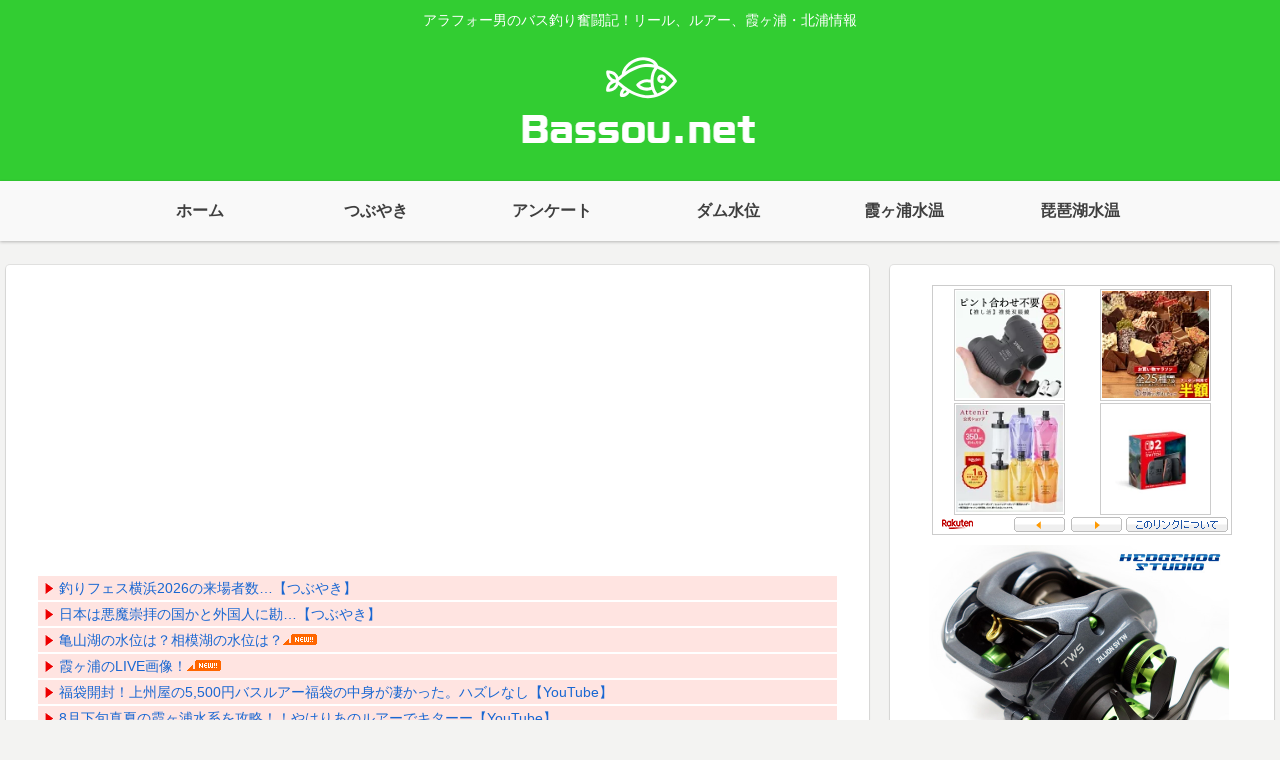

--- FILE ---
content_type: text/html; charset=UTF-8
request_url: https://bassou.net/2018/01/xxx-ss.html
body_size: 49007
content:
<!doctype html>
<html lang="ja">

<head>
<meta charset="utf-8">
<meta name="viewport" content="width=device-width, initial-scale=1.0, viewport-fit=cover">
<meta name="referrer" content="no-referrer-when-downgrade">
<meta name="format-detection" content="telephone=no">

      
<!-- Global site tag (gtag.js) - Google Analytics -->
<script async src="https://www.googletagmanager.com/gtag/js?id=UA-1712109-3"></script>
<script>
  window.dataLayer = window.dataLayer || [];
  function gtag(){dataLayer.push(arguments);}
  gtag('js', new Date());

  gtag('config', 'UA-1712109-3');
</script>
<!-- /Global site tag (gtag.js) - Google Analytics -->

      
  
<!-- Global site tag (gtag.js) - Google Analytics -->
<script async src="https://www.googletagmanager.com/gtag/js?id=G-JGDWT90YTV"></script>
<script>
  window.dataLayer = window.dataLayer || [];
  function gtag(){dataLayer.push(arguments);}
  gtag('js', new Date());

  gtag('config', 'G-JGDWT90YTV');
</script>

  

  <!-- preconnect dns-prefetch -->
<link rel="preconnect dns-prefetch" href="//www.googletagmanager.com">
<link rel="preconnect dns-prefetch" href="//www.google-analytics.com">
<link rel="preconnect dns-prefetch" href="//ajax.googleapis.com">
<link rel="preconnect dns-prefetch" href="//cdnjs.cloudflare.com">
<link rel="preconnect dns-prefetch" href="//pagead2.googlesyndication.com">
<link rel="preconnect dns-prefetch" href="//googleads.g.doubleclick.net">
<link rel="preconnect dns-prefetch" href="//tpc.googlesyndication.com">
<link rel="preconnect dns-prefetch" href="//ad.doubleclick.net">
<link rel="preconnect dns-prefetch" href="//www.gstatic.com">
<link rel="preconnect dns-prefetch" href="//cse.google.com">
<link rel="preconnect dns-prefetch" href="//fonts.gstatic.com">
<link rel="preconnect dns-prefetch" href="//fonts.googleapis.com">
<link rel="preconnect dns-prefetch" href="//cms.quantserve.com">
<link rel="preconnect dns-prefetch" href="//secure.gravatar.com">
<link rel="preconnect dns-prefetch" href="//cdn.syndication.twimg.com">
<link rel="preconnect dns-prefetch" href="//cdn.jsdelivr.net">
<link rel="preconnect dns-prefetch" href="//images-fe.ssl-images-amazon.com">
<link rel="preconnect dns-prefetch" href="//completion.amazon.com">
<link rel="preconnect dns-prefetch" href="//m.media-amazon.com">
<link rel="preconnect dns-prefetch" href="//i.moshimo.com">
<link rel="preconnect dns-prefetch" href="//aml.valuecommerce.com">
<link rel="preconnect dns-prefetch" href="//dalc.valuecommerce.com">
<link rel="preconnect dns-prefetch" href="//dalb.valuecommerce.com">

<!-- Preload -->
<link rel="preload" as="font" type="font/woff" href="https://bassou.net/wp-content/themes/cocoon-master/webfonts/icomoon/fonts/icomoon.woff" crossorigin>
<link rel="preload" as="font" type="font/woff2" href="https://bassou.net/wp-content/themes/cocoon-master/webfonts/fontawesome/fonts/fontawesome-webfont.woff2?v=4.7.0" crossorigin>

<title>超人気のネコソギXXX-SS購入！琵琶湖でデカバスが釣れると噂のルアー  |  Bassou.net</title>
<meta name='robots' content='max-image-preview:large' />

<!-- OGP -->
<meta property="og:type" content="article">
<meta property="og:description" content="こんばんは。新春初買いということで、釣具屋に行ってみました。YouTubeなどでは福袋開封で盛り上がっていますが、自分は福袋に手を出す勇気はないです(*´∀｀*)。大体中身は書いてあって、全部いらねーなって感じの物が多いので、、。福袋には興">
<meta property="og:title" content="超人気のネコソギXXX-SS購入！琵琶湖でデカバスが釣れると噂のルアー">
<meta property="og:url" content="https://bassou.net/2018/01/xxx-ss.html">
<meta property="og:image" content="https://bassou.net/wp-content/uploads/2018/01/IMG_4448.jpg">
<meta property="og:site_name" content="Bassou.net">
<meta property="og:locale" content="ja_JP">
<meta property="article:published_time" content="2018-01-03T14:08:00+09:00" />
<meta property="article:modified_time" content="2019-01-01T18:09:33+09:00" />
<meta property="article:section" content="ルアー">
<meta property="article:section" content="琵琶湖">
<meta property="article:tag" content="ルアー">
<meta property="article:tag" content="琵琶湖">
<!-- /OGP -->

<!-- Twitter Card -->
<meta name="twitter:card" content="summary">
<meta property="twitter:description" content="こんばんは。新春初買いということで、釣具屋に行ってみました。YouTubeなどでは福袋開封で盛り上がっていますが、自分は福袋に手を出す勇気はないです(*´∀｀*)。大体中身は書いてあって、全部いらねーなって感じの物が多いので、、。福袋には興">
<meta property="twitter:title" content="超人気のネコソギXXX-SS購入！琵琶湖でデカバスが釣れると噂のルアー">
<meta property="twitter:url" content="https://bassou.net/2018/01/xxx-ss.html">
<meta name="twitter:image" content="https://bassou.net/wp-content/uploads/2018/01/IMG_4448.jpg">
<meta name="twitter:domain" content="bassou.net">
<meta name="twitter:creator" content="@kurokawa_basuo">
<meta name="twitter:site" content="@kurokawa_basuo">
<!-- /Twitter Card -->
<link rel='dns-prefetch' href='//ajax.googleapis.com' />
<link rel='dns-prefetch' href='//cdnjs.cloudflare.com' />
<link rel="alternate" type="application/rss+xml" title="Bassou.net &raquo; フィード" href="https://bassou.net/feed" />
<link rel="alternate" type="application/rss+xml" title="Bassou.net &raquo; コメントフィード" href="https://bassou.net/comments/feed" />
<link rel="alternate" type="application/rss+xml" title="Bassou.net &raquo; 超人気のネコソギXXX-SS購入！琵琶湖でデカバスが釣れると噂のルアー のコメントのフィード" href="https://bassou.net/2018/01/xxx-ss.html/feed" />
<link rel='stylesheet' id='wp-block-library-css' href='https://bassou.net/wp-includes/css/dist/block-library/style.min.css?ver=6.2.8&#038;fver=20230527024355' media='all' />
<style id='global-styles-inline-css'>
body{--wp--preset--color--black: #000000;--wp--preset--color--cyan-bluish-gray: #abb8c3;--wp--preset--color--white: #ffffff;--wp--preset--color--pale-pink: #f78da7;--wp--preset--color--vivid-red: #cf2e2e;--wp--preset--color--luminous-vivid-orange: #ff6900;--wp--preset--color--luminous-vivid-amber: #fcb900;--wp--preset--color--light-green-cyan: #7bdcb5;--wp--preset--color--vivid-green-cyan: #00d084;--wp--preset--color--pale-cyan-blue: #8ed1fc;--wp--preset--color--vivid-cyan-blue: #0693e3;--wp--preset--color--vivid-purple: #9b51e0;--wp--preset--color--key-color: #32cd32;--wp--preset--color--red: #e60033;--wp--preset--color--pink: #e95295;--wp--preset--color--purple: #884898;--wp--preset--color--deep: #55295b;--wp--preset--color--indigo: #1e50a2;--wp--preset--color--blue: #0095d9;--wp--preset--color--light-blue: #2ca9e1;--wp--preset--color--cyan: #00a3af;--wp--preset--color--teal: #007b43;--wp--preset--color--green: #3eb370;--wp--preset--color--light-green: #8bc34a;--wp--preset--color--lime: #c3d825;--wp--preset--color--yellow: #ffd900;--wp--preset--color--amber: #ffc107;--wp--preset--color--orange: #f39800;--wp--preset--color--deep-orange: #ea5506;--wp--preset--color--brown: #954e2a;--wp--preset--color--grey: #949495;--wp--preset--color--cocoon-black: #333333;--wp--preset--color--cocoon-white: #fffffb;--wp--preset--color--watery-blue: #f3fafe;--wp--preset--color--watery-yellow: #fff7cc;--wp--preset--color--watery-red: #fdf2f2;--wp--preset--color--watery-green: #ebf8f4;--wp--preset--color--ex-a: #fdeff2;--wp--preset--color--ex-b: #f8f4e6;--wp--preset--color--ex-c: #d6e9ca;--wp--preset--color--ex-d: #f2f2b0;--wp--preset--color--ex-e: #bce2e8;--wp--preset--color--ex-f: #dbd0e6;--wp--preset--gradient--vivid-cyan-blue-to-vivid-purple: linear-gradient(135deg,rgba(6,147,227,1) 0%,rgb(155,81,224) 100%);--wp--preset--gradient--light-green-cyan-to-vivid-green-cyan: linear-gradient(135deg,rgb(122,220,180) 0%,rgb(0,208,130) 100%);--wp--preset--gradient--luminous-vivid-amber-to-luminous-vivid-orange: linear-gradient(135deg,rgba(252,185,0,1) 0%,rgba(255,105,0,1) 100%);--wp--preset--gradient--luminous-vivid-orange-to-vivid-red: linear-gradient(135deg,rgba(255,105,0,1) 0%,rgb(207,46,46) 100%);--wp--preset--gradient--very-light-gray-to-cyan-bluish-gray: linear-gradient(135deg,rgb(238,238,238) 0%,rgb(169,184,195) 100%);--wp--preset--gradient--cool-to-warm-spectrum: linear-gradient(135deg,rgb(74,234,220) 0%,rgb(151,120,209) 20%,rgb(207,42,186) 40%,rgb(238,44,130) 60%,rgb(251,105,98) 80%,rgb(254,248,76) 100%);--wp--preset--gradient--blush-light-purple: linear-gradient(135deg,rgb(255,206,236) 0%,rgb(152,150,240) 100%);--wp--preset--gradient--blush-bordeaux: linear-gradient(135deg,rgb(254,205,165) 0%,rgb(254,45,45) 50%,rgb(107,0,62) 100%);--wp--preset--gradient--luminous-dusk: linear-gradient(135deg,rgb(255,203,112) 0%,rgb(199,81,192) 50%,rgb(65,88,208) 100%);--wp--preset--gradient--pale-ocean: linear-gradient(135deg,rgb(255,245,203) 0%,rgb(182,227,212) 50%,rgb(51,167,181) 100%);--wp--preset--gradient--electric-grass: linear-gradient(135deg,rgb(202,248,128) 0%,rgb(113,206,126) 100%);--wp--preset--gradient--midnight: linear-gradient(135deg,rgb(2,3,129) 0%,rgb(40,116,252) 100%);--wp--preset--duotone--dark-grayscale: url('#wp-duotone-dark-grayscale');--wp--preset--duotone--grayscale: url('#wp-duotone-grayscale');--wp--preset--duotone--purple-yellow: url('#wp-duotone-purple-yellow');--wp--preset--duotone--blue-red: url('#wp-duotone-blue-red');--wp--preset--duotone--midnight: url('#wp-duotone-midnight');--wp--preset--duotone--magenta-yellow: url('#wp-duotone-magenta-yellow');--wp--preset--duotone--purple-green: url('#wp-duotone-purple-green');--wp--preset--duotone--blue-orange: url('#wp-duotone-blue-orange');--wp--preset--font-size--small: 13px;--wp--preset--font-size--medium: 20px;--wp--preset--font-size--large: 36px;--wp--preset--font-size--x-large: 42px;--wp--preset--spacing--20: 0.44rem;--wp--preset--spacing--30: 0.67rem;--wp--preset--spacing--40: 1rem;--wp--preset--spacing--50: 1.5rem;--wp--preset--spacing--60: 2.25rem;--wp--preset--spacing--70: 3.38rem;--wp--preset--spacing--80: 5.06rem;--wp--preset--shadow--natural: 6px 6px 9px rgba(0, 0, 0, 0.2);--wp--preset--shadow--deep: 12px 12px 50px rgba(0, 0, 0, 0.4);--wp--preset--shadow--sharp: 6px 6px 0px rgba(0, 0, 0, 0.2);--wp--preset--shadow--outlined: 6px 6px 0px -3px rgba(255, 255, 255, 1), 6px 6px rgba(0, 0, 0, 1);--wp--preset--shadow--crisp: 6px 6px 0px rgba(0, 0, 0, 1);}body { margin: 0;--wp--style--global--content-size: 840px;--wp--style--global--wide-size: 1200px; }.wp-site-blocks > .alignleft { float: left; margin-right: 2em; }.wp-site-blocks > .alignright { float: right; margin-left: 2em; }.wp-site-blocks > .aligncenter { justify-content: center; margin-left: auto; margin-right: auto; }.wp-site-blocks > * { margin-block-start: 0; margin-block-end: 0; }.wp-site-blocks > * + * { margin-block-start: 24px; }body { --wp--style--block-gap: 24px; }body .is-layout-flow > *{margin-block-start: 0;margin-block-end: 0;}body .is-layout-flow > * + *{margin-block-start: 24px;margin-block-end: 0;}body .is-layout-constrained > *{margin-block-start: 0;margin-block-end: 0;}body .is-layout-constrained > * + *{margin-block-start: 24px;margin-block-end: 0;}body .is-layout-flex{gap: 24px;}body .is-layout-flow > .alignleft{float: left;margin-inline-start: 0;margin-inline-end: 2em;}body .is-layout-flow > .alignright{float: right;margin-inline-start: 2em;margin-inline-end: 0;}body .is-layout-flow > .aligncenter{margin-left: auto !important;margin-right: auto !important;}body .is-layout-constrained > .alignleft{float: left;margin-inline-start: 0;margin-inline-end: 2em;}body .is-layout-constrained > .alignright{float: right;margin-inline-start: 2em;margin-inline-end: 0;}body .is-layout-constrained > .aligncenter{margin-left: auto !important;margin-right: auto !important;}body .is-layout-constrained > :where(:not(.alignleft):not(.alignright):not(.alignfull)){max-width: var(--wp--style--global--content-size);margin-left: auto !important;margin-right: auto !important;}body .is-layout-constrained > .alignwide{max-width: var(--wp--style--global--wide-size);}body .is-layout-flex{display: flex;}body .is-layout-flex{flex-wrap: wrap;align-items: center;}body .is-layout-flex > *{margin: 0;}body{padding-top: 0px;padding-right: 0px;padding-bottom: 0px;padding-left: 0px;}a:where(:not(.wp-element-button)){text-decoration: underline;}.wp-element-button, .wp-block-button__link{background-color: #32373c;border-width: 0;color: #fff;font-family: inherit;font-size: inherit;line-height: inherit;padding: calc(0.667em + 2px) calc(1.333em + 2px);text-decoration: none;}.has-black-color{color: var(--wp--preset--color--black) !important;}.has-cyan-bluish-gray-color{color: var(--wp--preset--color--cyan-bluish-gray) !important;}.has-white-color{color: var(--wp--preset--color--white) !important;}.has-pale-pink-color{color: var(--wp--preset--color--pale-pink) !important;}.has-vivid-red-color{color: var(--wp--preset--color--vivid-red) !important;}.has-luminous-vivid-orange-color{color: var(--wp--preset--color--luminous-vivid-orange) !important;}.has-luminous-vivid-amber-color{color: var(--wp--preset--color--luminous-vivid-amber) !important;}.has-light-green-cyan-color{color: var(--wp--preset--color--light-green-cyan) !important;}.has-vivid-green-cyan-color{color: var(--wp--preset--color--vivid-green-cyan) !important;}.has-pale-cyan-blue-color{color: var(--wp--preset--color--pale-cyan-blue) !important;}.has-vivid-cyan-blue-color{color: var(--wp--preset--color--vivid-cyan-blue) !important;}.has-vivid-purple-color{color: var(--wp--preset--color--vivid-purple) !important;}.has-key-color-color{color: var(--wp--preset--color--key-color) !important;}.has-red-color{color: var(--wp--preset--color--red) !important;}.has-pink-color{color: var(--wp--preset--color--pink) !important;}.has-purple-color{color: var(--wp--preset--color--purple) !important;}.has-deep-color{color: var(--wp--preset--color--deep) !important;}.has-indigo-color{color: var(--wp--preset--color--indigo) !important;}.has-blue-color{color: var(--wp--preset--color--blue) !important;}.has-light-blue-color{color: var(--wp--preset--color--light-blue) !important;}.has-cyan-color{color: var(--wp--preset--color--cyan) !important;}.has-teal-color{color: var(--wp--preset--color--teal) !important;}.has-green-color{color: var(--wp--preset--color--green) !important;}.has-light-green-color{color: var(--wp--preset--color--light-green) !important;}.has-lime-color{color: var(--wp--preset--color--lime) !important;}.has-yellow-color{color: var(--wp--preset--color--yellow) !important;}.has-amber-color{color: var(--wp--preset--color--amber) !important;}.has-orange-color{color: var(--wp--preset--color--orange) !important;}.has-deep-orange-color{color: var(--wp--preset--color--deep-orange) !important;}.has-brown-color{color: var(--wp--preset--color--brown) !important;}.has-grey-color{color: var(--wp--preset--color--grey) !important;}.has-cocoon-black-color{color: var(--wp--preset--color--cocoon-black) !important;}.has-cocoon-white-color{color: var(--wp--preset--color--cocoon-white) !important;}.has-watery-blue-color{color: var(--wp--preset--color--watery-blue) !important;}.has-watery-yellow-color{color: var(--wp--preset--color--watery-yellow) !important;}.has-watery-red-color{color: var(--wp--preset--color--watery-red) !important;}.has-watery-green-color{color: var(--wp--preset--color--watery-green) !important;}.has-ex-a-color{color: var(--wp--preset--color--ex-a) !important;}.has-ex-b-color{color: var(--wp--preset--color--ex-b) !important;}.has-ex-c-color{color: var(--wp--preset--color--ex-c) !important;}.has-ex-d-color{color: var(--wp--preset--color--ex-d) !important;}.has-ex-e-color{color: var(--wp--preset--color--ex-e) !important;}.has-ex-f-color{color: var(--wp--preset--color--ex-f) !important;}.has-black-background-color{background-color: var(--wp--preset--color--black) !important;}.has-cyan-bluish-gray-background-color{background-color: var(--wp--preset--color--cyan-bluish-gray) !important;}.has-white-background-color{background-color: var(--wp--preset--color--white) !important;}.has-pale-pink-background-color{background-color: var(--wp--preset--color--pale-pink) !important;}.has-vivid-red-background-color{background-color: var(--wp--preset--color--vivid-red) !important;}.has-luminous-vivid-orange-background-color{background-color: var(--wp--preset--color--luminous-vivid-orange) !important;}.has-luminous-vivid-amber-background-color{background-color: var(--wp--preset--color--luminous-vivid-amber) !important;}.has-light-green-cyan-background-color{background-color: var(--wp--preset--color--light-green-cyan) !important;}.has-vivid-green-cyan-background-color{background-color: var(--wp--preset--color--vivid-green-cyan) !important;}.has-pale-cyan-blue-background-color{background-color: var(--wp--preset--color--pale-cyan-blue) !important;}.has-vivid-cyan-blue-background-color{background-color: var(--wp--preset--color--vivid-cyan-blue) !important;}.has-vivid-purple-background-color{background-color: var(--wp--preset--color--vivid-purple) !important;}.has-key-color-background-color{background-color: var(--wp--preset--color--key-color) !important;}.has-red-background-color{background-color: var(--wp--preset--color--red) !important;}.has-pink-background-color{background-color: var(--wp--preset--color--pink) !important;}.has-purple-background-color{background-color: var(--wp--preset--color--purple) !important;}.has-deep-background-color{background-color: var(--wp--preset--color--deep) !important;}.has-indigo-background-color{background-color: var(--wp--preset--color--indigo) !important;}.has-blue-background-color{background-color: var(--wp--preset--color--blue) !important;}.has-light-blue-background-color{background-color: var(--wp--preset--color--light-blue) !important;}.has-cyan-background-color{background-color: var(--wp--preset--color--cyan) !important;}.has-teal-background-color{background-color: var(--wp--preset--color--teal) !important;}.has-green-background-color{background-color: var(--wp--preset--color--green) !important;}.has-light-green-background-color{background-color: var(--wp--preset--color--light-green) !important;}.has-lime-background-color{background-color: var(--wp--preset--color--lime) !important;}.has-yellow-background-color{background-color: var(--wp--preset--color--yellow) !important;}.has-amber-background-color{background-color: var(--wp--preset--color--amber) !important;}.has-orange-background-color{background-color: var(--wp--preset--color--orange) !important;}.has-deep-orange-background-color{background-color: var(--wp--preset--color--deep-orange) !important;}.has-brown-background-color{background-color: var(--wp--preset--color--brown) !important;}.has-grey-background-color{background-color: var(--wp--preset--color--grey) !important;}.has-cocoon-black-background-color{background-color: var(--wp--preset--color--cocoon-black) !important;}.has-cocoon-white-background-color{background-color: var(--wp--preset--color--cocoon-white) !important;}.has-watery-blue-background-color{background-color: var(--wp--preset--color--watery-blue) !important;}.has-watery-yellow-background-color{background-color: var(--wp--preset--color--watery-yellow) !important;}.has-watery-red-background-color{background-color: var(--wp--preset--color--watery-red) !important;}.has-watery-green-background-color{background-color: var(--wp--preset--color--watery-green) !important;}.has-ex-a-background-color{background-color: var(--wp--preset--color--ex-a) !important;}.has-ex-b-background-color{background-color: var(--wp--preset--color--ex-b) !important;}.has-ex-c-background-color{background-color: var(--wp--preset--color--ex-c) !important;}.has-ex-d-background-color{background-color: var(--wp--preset--color--ex-d) !important;}.has-ex-e-background-color{background-color: var(--wp--preset--color--ex-e) !important;}.has-ex-f-background-color{background-color: var(--wp--preset--color--ex-f) !important;}.has-black-border-color{border-color: var(--wp--preset--color--black) !important;}.has-cyan-bluish-gray-border-color{border-color: var(--wp--preset--color--cyan-bluish-gray) !important;}.has-white-border-color{border-color: var(--wp--preset--color--white) !important;}.has-pale-pink-border-color{border-color: var(--wp--preset--color--pale-pink) !important;}.has-vivid-red-border-color{border-color: var(--wp--preset--color--vivid-red) !important;}.has-luminous-vivid-orange-border-color{border-color: var(--wp--preset--color--luminous-vivid-orange) !important;}.has-luminous-vivid-amber-border-color{border-color: var(--wp--preset--color--luminous-vivid-amber) !important;}.has-light-green-cyan-border-color{border-color: var(--wp--preset--color--light-green-cyan) !important;}.has-vivid-green-cyan-border-color{border-color: var(--wp--preset--color--vivid-green-cyan) !important;}.has-pale-cyan-blue-border-color{border-color: var(--wp--preset--color--pale-cyan-blue) !important;}.has-vivid-cyan-blue-border-color{border-color: var(--wp--preset--color--vivid-cyan-blue) !important;}.has-vivid-purple-border-color{border-color: var(--wp--preset--color--vivid-purple) !important;}.has-key-color-border-color{border-color: var(--wp--preset--color--key-color) !important;}.has-red-border-color{border-color: var(--wp--preset--color--red) !important;}.has-pink-border-color{border-color: var(--wp--preset--color--pink) !important;}.has-purple-border-color{border-color: var(--wp--preset--color--purple) !important;}.has-deep-border-color{border-color: var(--wp--preset--color--deep) !important;}.has-indigo-border-color{border-color: var(--wp--preset--color--indigo) !important;}.has-blue-border-color{border-color: var(--wp--preset--color--blue) !important;}.has-light-blue-border-color{border-color: var(--wp--preset--color--light-blue) !important;}.has-cyan-border-color{border-color: var(--wp--preset--color--cyan) !important;}.has-teal-border-color{border-color: var(--wp--preset--color--teal) !important;}.has-green-border-color{border-color: var(--wp--preset--color--green) !important;}.has-light-green-border-color{border-color: var(--wp--preset--color--light-green) !important;}.has-lime-border-color{border-color: var(--wp--preset--color--lime) !important;}.has-yellow-border-color{border-color: var(--wp--preset--color--yellow) !important;}.has-amber-border-color{border-color: var(--wp--preset--color--amber) !important;}.has-orange-border-color{border-color: var(--wp--preset--color--orange) !important;}.has-deep-orange-border-color{border-color: var(--wp--preset--color--deep-orange) !important;}.has-brown-border-color{border-color: var(--wp--preset--color--brown) !important;}.has-grey-border-color{border-color: var(--wp--preset--color--grey) !important;}.has-cocoon-black-border-color{border-color: var(--wp--preset--color--cocoon-black) !important;}.has-cocoon-white-border-color{border-color: var(--wp--preset--color--cocoon-white) !important;}.has-watery-blue-border-color{border-color: var(--wp--preset--color--watery-blue) !important;}.has-watery-yellow-border-color{border-color: var(--wp--preset--color--watery-yellow) !important;}.has-watery-red-border-color{border-color: var(--wp--preset--color--watery-red) !important;}.has-watery-green-border-color{border-color: var(--wp--preset--color--watery-green) !important;}.has-ex-a-border-color{border-color: var(--wp--preset--color--ex-a) !important;}.has-ex-b-border-color{border-color: var(--wp--preset--color--ex-b) !important;}.has-ex-c-border-color{border-color: var(--wp--preset--color--ex-c) !important;}.has-ex-d-border-color{border-color: var(--wp--preset--color--ex-d) !important;}.has-ex-e-border-color{border-color: var(--wp--preset--color--ex-e) !important;}.has-ex-f-border-color{border-color: var(--wp--preset--color--ex-f) !important;}.has-vivid-cyan-blue-to-vivid-purple-gradient-background{background: var(--wp--preset--gradient--vivid-cyan-blue-to-vivid-purple) !important;}.has-light-green-cyan-to-vivid-green-cyan-gradient-background{background: var(--wp--preset--gradient--light-green-cyan-to-vivid-green-cyan) !important;}.has-luminous-vivid-amber-to-luminous-vivid-orange-gradient-background{background: var(--wp--preset--gradient--luminous-vivid-amber-to-luminous-vivid-orange) !important;}.has-luminous-vivid-orange-to-vivid-red-gradient-background{background: var(--wp--preset--gradient--luminous-vivid-orange-to-vivid-red) !important;}.has-very-light-gray-to-cyan-bluish-gray-gradient-background{background: var(--wp--preset--gradient--very-light-gray-to-cyan-bluish-gray) !important;}.has-cool-to-warm-spectrum-gradient-background{background: var(--wp--preset--gradient--cool-to-warm-spectrum) !important;}.has-blush-light-purple-gradient-background{background: var(--wp--preset--gradient--blush-light-purple) !important;}.has-blush-bordeaux-gradient-background{background: var(--wp--preset--gradient--blush-bordeaux) !important;}.has-luminous-dusk-gradient-background{background: var(--wp--preset--gradient--luminous-dusk) !important;}.has-pale-ocean-gradient-background{background: var(--wp--preset--gradient--pale-ocean) !important;}.has-electric-grass-gradient-background{background: var(--wp--preset--gradient--electric-grass) !important;}.has-midnight-gradient-background{background: var(--wp--preset--gradient--midnight) !important;}.has-small-font-size{font-size: var(--wp--preset--font-size--small) !important;}.has-medium-font-size{font-size: var(--wp--preset--font-size--medium) !important;}.has-large-font-size{font-size: var(--wp--preset--font-size--large) !important;}.has-x-large-font-size{font-size: var(--wp--preset--font-size--x-large) !important;}
.wp-block-navigation a:where(:not(.wp-element-button)){color: inherit;}
.wp-block-pullquote{font-size: 1.5em;line-height: 1.6;}
</style>
<link rel='stylesheet' id='lightbox-css' href='https://bassou.net/anal/css/lightbox.min.css?ver=6.2.8&#038;fver=20200710112128' media='all' />
<link rel='stylesheet' id='cocoon-style-css' href='https://bassou.net/wp-content/themes/cocoon-master/style.css?ver=6.2.8&#038;fver=20230512123334' media='all' />
<link rel='stylesheet' id='cocoon-keyframes-css' href='https://bassou.net/wp-content/themes/cocoon-master/keyframes.css?ver=6.2.8&#038;fver=20191012080453' media='all' />
<link rel='stylesheet' id='font-awesome-style-css' href='https://bassou.net/wp-content/themes/cocoon-master/webfonts/fontawesome/css/font-awesome.min.css?ver=6.2.8&#038;fver=20190502090645' media='all' />
<link rel='stylesheet' id='icomoon-style-css' href='https://bassou.net/wp-content/themes/cocoon-master/webfonts/icomoon/style.css?ver=6.2.8&#038;fver=20230512123338' media='all' />
<link rel='stylesheet' id='baguettebox-style-css' href='https://bassou.net/wp-content/themes/cocoon-master/plugins/baguettebox/dist/baguetteBox.min.css?ver=6.2.8&#038;fver=20230512123332' media='all' />
<link rel='stylesheet' id='cocoon-skin-style-css' href='https://bassou.net/wp-content/themes/cocoon-master/skins/skin-colors-green/style.css?ver=6.2.8&#038;fver=20230512123334' media='all' />
<style id='cocoon-skin-style-inline-css'>
#header-container,#header-container .navi,#navi .navi-in>.menu-header .sub-menu,.article h2,.sidebar h2,.sidebar h3,.cat-link,.cat-label,.appeal-content .appeal-button,.demo .cat-label,.blogcard-type .blogcard-label,#footer{background-color:#32cd32}#navi .navi-in a:hover,#footer a:hover{background-color:rgba(255,255,255,.2)}.article h3,.article h4,.article h5,.article h6,.cat-link,.tag-link{border-color:#32cd32}blockquote::before,blockquote::after,.pager-post-navi a.a-wrap::before{color:rgba(50,205,50,.5)}blockquote,.key-btn{background-color:rgba(50,205,50,.05);border-color:rgba(50,205,50,.5)}pre,.pager-links span,table th,.pagination .current{background-color:rgba(50,205,50,.1);border-color:rgba(50,205,50,.5)}table th,table td,.page-numbers,.page-numbers.dots,.tagcloud a,.list.ecb-entry-border .entry-card-wrap,.related-entries.recb-entry-border .related-entry-card-wrap,.carousel .a-wrap,.pager-post-navi.post-navi-border a.a-wrap,.article .toc,.a-wrap .blogcard,.author-box,.comment-reply-link,.ranking-item{border-color:rgba(50,205,50,.5)}table tr:nth-of-type(2n+1),.page-numbers.dots,.a-wrap:hover,.pagination a:hover,.pagination-next-link:hover,.widget_recent_entries ul li a:hover,.widget_categories ul li a:hover,.widget_archive ul li a:hover,.widget_pages ul li a:hover,.widget_meta ul li a:hover,.widget_rss ul li a:hover,.widget_nav_menu ul li a:hover,.pager-links a:hover span,.tag-link:hover,.tagcloud a:hover{background-color:rgba(50,205,50,.05)}.header,.header .site-name-text,#navi .navi-in a,#navi .navi-in a:hover,.article h2,.sidebar h2,.sidebar h3,#footer,#footer a{color:#fff}.header{background-color:#32cd32}#header-container .navi,#navi .navi-in>.menu-header .sub-menu{background-color:#f9f9f9}#navi .navi-in a,#navi .navi-in a:hover{color:#fff}#navi .navi-in a,#navi .navi-in a:hover{color:#3f3f3f}#navi .navi-in a:hover{background-color:rgba(255,255,255,.2)}.main{width:860px}.sidebar{width:376px}@media screen and (max-width:1280px){.wrap{width:auto}.main,.sidebar,.sidebar-left .main,.sidebar-left .sidebar{margin:0 .5%}.main{width:67.4%}.sidebar{padding:1.5%;width:30%}.entry-card-thumb{width:38%}.entry-card-content{margin-left:40%}}body::after{content:url(https://bassou.net/wp-content/themes/cocoon-master/lib/analytics/access.php?post_id=205&post_type=post)!important;visibility:hidden;position:absolute;bottom:0;right:0;width:1px;height:1px;overflow:hidden;display:inline!important}.toc-checkbox{display:none}.toc-content{visibility:hidden;height:0;opacity:.2;transition:all .5s ease-out}.toc-checkbox:checked~.toc-content{visibility:visible;padding-top:.6em;height:100%;opacity:1}.toc-title::after{content:'[開く]';margin-left:.5em;cursor:pointer;font-size:.8em}.toc-title:hover::after{text-decoration:underline}.toc-checkbox:checked+.toc-title::after{content:'[閉じる]'}#respond{inset:0;position:absolute;visibility:hidden}.entry-content>*,.demo .entry-content p{line-height:1.8}.entry-content>*,.article p,.demo .entry-content p,.article dl,.article ul,.article ol,.article blockquote,.article pre,.article table,.article .toc,.body .article,.body .column-wrap,.body .new-entry-cards,.body .popular-entry-cards,.body .navi-entry-cards,.body .box-menus,.body .ranking-item,.body .rss-entry-cards,.body .widget,.body .author-box,.body .blogcard-wrap,.body .login-user-only,.body .information-box,.body .question-box,.body .alert-box,.body .information,.body .question,.body .alert,.body .memo-box,.body .comment-box,.body .common-icon-box,.body .blank-box,.body .button-block,.body .micro-bottom,.body .caption-box,.body .tab-caption-box,.body .label-box,.body .toggle-wrap,.body .wp-block-image,.body .booklink-box,.body .kaerebalink-box,.body .tomarebalink-box,.body .product-item-box,.body .speech-wrap,.body .wp-block-categories,.body .wp-block-archives,.body .wp-block-archives-dropdown,.body .wp-block-calendar,.body .ad-area,.body .wp-block-gallery,.body .wp-block-audio,.body .wp-block-cover,.body .wp-block-file,.body .wp-block-media-text,.body .wp-block-video,.body .wp-block-buttons,.body .wp-block-columns,.body .wp-block-separator,.body .components-placeholder,.body .wp-block-search,.body .wp-block-social-links,.body .timeline-box,.body .blogcard-type,.body .btn-wrap,.body .btn-wrap a,.body .block-box,.body .wp-block-embed,.body .wp-block-group,.body .wp-block-table,.body .scrollable-table,.body .wp-block-separator,.body .wp-block,.body .video-container,.comment-area,.related-entries,.pager-post-navi,.comment-respond{margin-bottom:1.4em}.is-root-container>*{margin-bottom:1.4em!important}.article h2,.article h3,.article h4,.article h5,.article h6{margin-bottom:1.26em}@media screen and (max-width:480px){.body,.menu-content{font-size:18px}}@media screen and (max-width:781px){.wp-block-column{margin-bottom:1.4em}}@media screen and (max-width:599px){.column-wrap>div{margin-bottom:1.4em}}.article .micro-top{margin-bottom:.28em}.article .micro-bottom{margin-top:-1.26em}.article .micro-balloon{margin-bottom:.7em}.article .micro-bottom.micro-balloon{margin-top:-.98em}.blank-box.bb-key-color{border-color:#32cd32}.iic-key-color li::before{color:#32cd32}.blank-box.bb-tab.bb-key-color::before{background-color:#32cd32}.tb-key-color .toggle-button{border:1px solid #32cd32;background:#32cd32;color:#fff}.tb-key-color .toggle-button::before{color:#ccc}.tb-key-color .toggle-checkbox:checked~.toggle-content{border-color:#32cd32}.cb-key-color.caption-box{border-color:#32cd32}.cb-key-color .caption-box-label{background-color:#32cd32;color:#fff}.tcb-key-color .tab-caption-box-label{background-color:#32cd32;color:#fff}.tcb-key-color .tab-caption-box-content{border-color:#32cd32}.lb-key-color .label-box-content{border-color:#32cd32}.mc-key-color{background-color:#32cd32;color:#fff;border:0}.mc-key-color.micro-bottom::after{border-bottom-color:#32cd32;border-top-color:transparent}.mc-key-color::before{border-top-color:transparent;border-bottom-color:transparent}.mc-key-color::after{border-top-color:#32cd32}.btn-key-color,.btn-wrap.btn-wrap-key-color>a{background-color:#32cd32}.has-text-color.has-key-color-color{color:#32cd32}.has-background.has-key-color-background-color{background-color:#32cd32}.body.article,body#tinymce.wp-editor{background-color:#fff}.body.article,.editor-post-title__block .editor-post-title__input,body#tinymce.wp-editor{color:#333}html .body .has-key-color-background-color{background-color:#32cd32}html .body .has-key-color-color{color:#32cd32}html .body .has-key-color-border-color{border-color:#32cd32}html .body .btn-wrap.has-key-color-background-color>a{background-color:#32cd32}html .body .btn-wrap.has-key-color-color>a{color:#32cd32}html .body .btn-wrap.has-key-color-border-color>a{border-color:#32cd32}html .body .bb-tab.has-key-color-border-color .bb-label{background-color:#32cd32}html .body .toggle-wrap.has-key-color-border-color .toggle-button{background-color:#32cd32}html .body .toggle-wrap.has-key-color-border-color .toggle-button,html .body .toggle-wrap.has-key-color-border-color .toggle-content{border-color:#32cd32}html .body .toggle-wrap.has-key-color-background-color .toggle-content{background-color:#32cd32}html .body .toggle-wrap.has-key-color-color .toggle-content{color:#32cd32}html .body .iconlist-box.has-key-color-icon-color li::before{color:#32cd32}.micro-text.has-key-color-color{color:#32cd32}html .body .micro-balloon.has-key-color-color{color:#32cd32}html .body .micro-balloon.has-key-color-background-color{background-color:#32cd32;border-color:transparent}html .body .micro-balloon.has-key-color-background-color.micro-bottom::after{border-bottom-color:#32cd32;border-top-color:transparent}html .body .micro-balloon.has-key-color-background-color::before{border-top-color:transparent;border-bottom-color:transparent}html .body .micro-balloon.has-key-color-background-color::after{border-top-color:#32cd32}html .body .micro-balloon.has-border-color.has-key-color-border-color{border-color:#32cd32}html .body .micro-balloon.micro-top.has-key-color-border-color::before{border-top-color:#32cd32}html .body .micro-balloon.micro-bottom.has-key-color-border-color::before{border-bottom-color:#32cd32}html .body .caption-box.has-key-color-border-color .box-label{background-color:#32cd32}html .body .tab-caption-box.has-key-color-border-color .box-label{background-color:#32cd32}html .body .tab-caption-box.has-key-color-border-color .box-content{border-color:#32cd32}html .body .tab-caption-box.has-key-color-background-color .box-content{background-color:#32cd32}html .body .tab-caption-box.has-key-color-color .box-content{color:#32cd32}html .body .label-box.has-key-color-border-color .box-content{border-color:#32cd32}html .body .label-box.has-key-color-background-color .box-content{background-color:#32cd32}html .body .label-box.has-key-color-color .box-content{color:#32cd32}html .body .speech-balloon.has-key-color-background-color{background-color:#32cd32}html .body .speech-balloon.has-text-color.has-key-color-color{color:#32cd32}html .body .speech-balloon.has-key-color-border-color{border-color:#32cd32}html .body .sbp-l .speech-balloon.has-key-color-border-color::before{border-right-color:#32cd32}html .body .sbp-r .speech-balloon.has-key-color-border-color::before{border-left-color:#32cd32}html .body .sbp-l .speech-balloon.has-key-color-background-color::after{border-right-color:#32cd32}html .body .sbp-r .speech-balloon.has-key-color-background-color::after{border-left-color:#32cd32}html .body .sbs-line.sbp-r .speech-balloon.has-key-color-background-color{background-color:#32cd32}html .body .sbs-line.sbp-r .speech-balloon.has-key-color-border-color{border-color:#32cd32}html .body .speech-wraphtml .body .sbs-think .speech-balloon.has-key-color-border-color::before,html .body .speech-wrap.sbs-think .speech-balloon.has-key-color-border-color::after{border-color:#32cd32}html .body .sbs-think .speech-balloon.has-key-color-background-color::before,html .body .sbs-think .speech-balloon.has-key-color-background-color::after{background-color:#32cd32}html .body .sbs-think .speech-balloon.has-key-color-border-color::before{border-color:#32cd32}html .body .timeline-box.has-key-color-point-color .timeline-item::before{background-color:#32cd32}.has-key-color-border-color.is-style-accordion .faq-question{background-color:#32cd32}html .body .has-key-color-question-color .faq-question-label{color:#32cd32}html .body .has-key-color-question-color.has-border-color .faq-question-label{color:#32cd32}html .body .has-key-color-answer-color .faq-answer-label{color:#32cd32}html .body .is-style-square.has-key-color-question-color .faq-question-label{color:#fff;background-color:#32cd32}html .body .is-style-square.has-key-color-answer-color .faq-answer-label{color:#fff;background-color:#32cd32}html .body .has-red-background-color{background-color:#e60033}html .body .has-red-color{color:#e60033}html .body .has-red-border-color{border-color:#e60033}html .body .btn-wrap.has-red-background-color>a{background-color:#e60033}html .body .btn-wrap.has-red-color>a{color:#e60033}html .body .btn-wrap.has-red-border-color>a{border-color:#e60033}html .body .bb-tab.has-red-border-color .bb-label{background-color:#e60033}html .body .toggle-wrap.has-red-border-color .toggle-button{background-color:#e60033}html .body .toggle-wrap.has-red-border-color .toggle-button,html .body .toggle-wrap.has-red-border-color .toggle-content{border-color:#e60033}html .body .toggle-wrap.has-red-background-color .toggle-content{background-color:#e60033}html .body .toggle-wrap.has-red-color .toggle-content{color:#e60033}html .body .iconlist-box.has-red-icon-color li::before{color:#e60033}.micro-text.has-red-color{color:#e60033}html .body .micro-balloon.has-red-color{color:#e60033}html .body .micro-balloon.has-red-background-color{background-color:#e60033;border-color:transparent}html .body .micro-balloon.has-red-background-color.micro-bottom::after{border-bottom-color:#e60033;border-top-color:transparent}html .body .micro-balloon.has-red-background-color::before{border-top-color:transparent;border-bottom-color:transparent}html .body .micro-balloon.has-red-background-color::after{border-top-color:#e60033}html .body .micro-balloon.has-border-color.has-red-border-color{border-color:#e60033}html .body .micro-balloon.micro-top.has-red-border-color::before{border-top-color:#e60033}html .body .micro-balloon.micro-bottom.has-red-border-color::before{border-bottom-color:#e60033}html .body .caption-box.has-red-border-color .box-label{background-color:#e60033}html .body .tab-caption-box.has-red-border-color .box-label{background-color:#e60033}html .body .tab-caption-box.has-red-border-color .box-content{border-color:#e60033}html .body .tab-caption-box.has-red-background-color .box-content{background-color:#e60033}html .body .tab-caption-box.has-red-color .box-content{color:#e60033}html .body .label-box.has-red-border-color .box-content{border-color:#e60033}html .body .label-box.has-red-background-color .box-content{background-color:#e60033}html .body .label-box.has-red-color .box-content{color:#e60033}html .body .speech-balloon.has-red-background-color{background-color:#e60033}html .body .speech-balloon.has-text-color.has-red-color{color:#e60033}html .body .speech-balloon.has-red-border-color{border-color:#e60033}html .body .sbp-l .speech-balloon.has-red-border-color::before{border-right-color:#e60033}html .body .sbp-r .speech-balloon.has-red-border-color::before{border-left-color:#e60033}html .body .sbp-l .speech-balloon.has-red-background-color::after{border-right-color:#e60033}html .body .sbp-r .speech-balloon.has-red-background-color::after{border-left-color:#e60033}html .body .sbs-line.sbp-r .speech-balloon.has-red-background-color{background-color:#e60033}html .body .sbs-line.sbp-r .speech-balloon.has-red-border-color{border-color:#e60033}html .body .speech-wraphtml .body .sbs-think .speech-balloon.has-red-border-color::before,html .body .speech-wrap.sbs-think .speech-balloon.has-red-border-color::after{border-color:#e60033}html .body .sbs-think .speech-balloon.has-red-background-color::before,html .body .sbs-think .speech-balloon.has-red-background-color::after{background-color:#e60033}html .body .sbs-think .speech-balloon.has-red-border-color::before{border-color:#e60033}html .body .timeline-box.has-red-point-color .timeline-item::before{background-color:#e60033}.has-red-border-color.is-style-accordion .faq-question{background-color:#e60033}html .body .has-red-question-color .faq-question-label{color:#e60033}html .body .has-red-question-color.has-border-color .faq-question-label{color:#e60033}html .body .has-red-answer-color .faq-answer-label{color:#e60033}html .body .is-style-square.has-red-question-color .faq-question-label{color:#fff;background-color:#e60033}html .body .is-style-square.has-red-answer-color .faq-answer-label{color:#fff;background-color:#e60033}html .body .has-pink-background-color{background-color:#e95295}html .body .has-pink-color{color:#e95295}html .body .has-pink-border-color{border-color:#e95295}html .body .btn-wrap.has-pink-background-color>a{background-color:#e95295}html .body .btn-wrap.has-pink-color>a{color:#e95295}html .body .btn-wrap.has-pink-border-color>a{border-color:#e95295}html .body .bb-tab.has-pink-border-color .bb-label{background-color:#e95295}html .body .toggle-wrap.has-pink-border-color .toggle-button{background-color:#e95295}html .body .toggle-wrap.has-pink-border-color .toggle-button,html .body .toggle-wrap.has-pink-border-color .toggle-content{border-color:#e95295}html .body .toggle-wrap.has-pink-background-color .toggle-content{background-color:#e95295}html .body .toggle-wrap.has-pink-color .toggle-content{color:#e95295}html .body .iconlist-box.has-pink-icon-color li::before{color:#e95295}.micro-text.has-pink-color{color:#e95295}html .body .micro-balloon.has-pink-color{color:#e95295}html .body .micro-balloon.has-pink-background-color{background-color:#e95295;border-color:transparent}html .body .micro-balloon.has-pink-background-color.micro-bottom::after{border-bottom-color:#e95295;border-top-color:transparent}html .body .micro-balloon.has-pink-background-color::before{border-top-color:transparent;border-bottom-color:transparent}html .body .micro-balloon.has-pink-background-color::after{border-top-color:#e95295}html .body .micro-balloon.has-border-color.has-pink-border-color{border-color:#e95295}html .body .micro-balloon.micro-top.has-pink-border-color::before{border-top-color:#e95295}html .body .micro-balloon.micro-bottom.has-pink-border-color::before{border-bottom-color:#e95295}html .body .caption-box.has-pink-border-color .box-label{background-color:#e95295}html .body .tab-caption-box.has-pink-border-color .box-label{background-color:#e95295}html .body .tab-caption-box.has-pink-border-color .box-content{border-color:#e95295}html .body .tab-caption-box.has-pink-background-color .box-content{background-color:#e95295}html .body .tab-caption-box.has-pink-color .box-content{color:#e95295}html .body .label-box.has-pink-border-color .box-content{border-color:#e95295}html .body .label-box.has-pink-background-color .box-content{background-color:#e95295}html .body .label-box.has-pink-color .box-content{color:#e95295}html .body .speech-balloon.has-pink-background-color{background-color:#e95295}html .body .speech-balloon.has-text-color.has-pink-color{color:#e95295}html .body .speech-balloon.has-pink-border-color{border-color:#e95295}html .body .sbp-l .speech-balloon.has-pink-border-color::before{border-right-color:#e95295}html .body .sbp-r .speech-balloon.has-pink-border-color::before{border-left-color:#e95295}html .body .sbp-l .speech-balloon.has-pink-background-color::after{border-right-color:#e95295}html .body .sbp-r .speech-balloon.has-pink-background-color::after{border-left-color:#e95295}html .body .sbs-line.sbp-r .speech-balloon.has-pink-background-color{background-color:#e95295}html .body .sbs-line.sbp-r .speech-balloon.has-pink-border-color{border-color:#e95295}html .body .speech-wraphtml .body .sbs-think .speech-balloon.has-pink-border-color::before,html .body .speech-wrap.sbs-think .speech-balloon.has-pink-border-color::after{border-color:#e95295}html .body .sbs-think .speech-balloon.has-pink-background-color::before,html .body .sbs-think .speech-balloon.has-pink-background-color::after{background-color:#e95295}html .body .sbs-think .speech-balloon.has-pink-border-color::before{border-color:#e95295}html .body .timeline-box.has-pink-point-color .timeline-item::before{background-color:#e95295}.has-pink-border-color.is-style-accordion .faq-question{background-color:#e95295}html .body .has-pink-question-color .faq-question-label{color:#e95295}html .body .has-pink-question-color.has-border-color .faq-question-label{color:#e95295}html .body .has-pink-answer-color .faq-answer-label{color:#e95295}html .body .is-style-square.has-pink-question-color .faq-question-label{color:#fff;background-color:#e95295}html .body .is-style-square.has-pink-answer-color .faq-answer-label{color:#fff;background-color:#e95295}html .body .has-purple-background-color{background-color:#884898}html .body .has-purple-color{color:#884898}html .body .has-purple-border-color{border-color:#884898}html .body .btn-wrap.has-purple-background-color>a{background-color:#884898}html .body .btn-wrap.has-purple-color>a{color:#884898}html .body .btn-wrap.has-purple-border-color>a{border-color:#884898}html .body .bb-tab.has-purple-border-color .bb-label{background-color:#884898}html .body .toggle-wrap.has-purple-border-color .toggle-button{background-color:#884898}html .body .toggle-wrap.has-purple-border-color .toggle-button,html .body .toggle-wrap.has-purple-border-color .toggle-content{border-color:#884898}html .body .toggle-wrap.has-purple-background-color .toggle-content{background-color:#884898}html .body .toggle-wrap.has-purple-color .toggle-content{color:#884898}html .body .iconlist-box.has-purple-icon-color li::before{color:#884898}.micro-text.has-purple-color{color:#884898}html .body .micro-balloon.has-purple-color{color:#884898}html .body .micro-balloon.has-purple-background-color{background-color:#884898;border-color:transparent}html .body .micro-balloon.has-purple-background-color.micro-bottom::after{border-bottom-color:#884898;border-top-color:transparent}html .body .micro-balloon.has-purple-background-color::before{border-top-color:transparent;border-bottom-color:transparent}html .body .micro-balloon.has-purple-background-color::after{border-top-color:#884898}html .body .micro-balloon.has-border-color.has-purple-border-color{border-color:#884898}html .body .micro-balloon.micro-top.has-purple-border-color::before{border-top-color:#884898}html .body .micro-balloon.micro-bottom.has-purple-border-color::before{border-bottom-color:#884898}html .body .caption-box.has-purple-border-color .box-label{background-color:#884898}html .body .tab-caption-box.has-purple-border-color .box-label{background-color:#884898}html .body .tab-caption-box.has-purple-border-color .box-content{border-color:#884898}html .body .tab-caption-box.has-purple-background-color .box-content{background-color:#884898}html .body .tab-caption-box.has-purple-color .box-content{color:#884898}html .body .label-box.has-purple-border-color .box-content{border-color:#884898}html .body .label-box.has-purple-background-color .box-content{background-color:#884898}html .body .label-box.has-purple-color .box-content{color:#884898}html .body .speech-balloon.has-purple-background-color{background-color:#884898}html .body .speech-balloon.has-text-color.has-purple-color{color:#884898}html .body .speech-balloon.has-purple-border-color{border-color:#884898}html .body .sbp-l .speech-balloon.has-purple-border-color::before{border-right-color:#884898}html .body .sbp-r .speech-balloon.has-purple-border-color::before{border-left-color:#884898}html .body .sbp-l .speech-balloon.has-purple-background-color::after{border-right-color:#884898}html .body .sbp-r .speech-balloon.has-purple-background-color::after{border-left-color:#884898}html .body .sbs-line.sbp-r .speech-balloon.has-purple-background-color{background-color:#884898}html .body .sbs-line.sbp-r .speech-balloon.has-purple-border-color{border-color:#884898}html .body .speech-wraphtml .body .sbs-think .speech-balloon.has-purple-border-color::before,html .body .speech-wrap.sbs-think .speech-balloon.has-purple-border-color::after{border-color:#884898}html .body .sbs-think .speech-balloon.has-purple-background-color::before,html .body .sbs-think .speech-balloon.has-purple-background-color::after{background-color:#884898}html .body .sbs-think .speech-balloon.has-purple-border-color::before{border-color:#884898}html .body .timeline-box.has-purple-point-color .timeline-item::before{background-color:#884898}.has-purple-border-color.is-style-accordion .faq-question{background-color:#884898}html .body .has-purple-question-color .faq-question-label{color:#884898}html .body .has-purple-question-color.has-border-color .faq-question-label{color:#884898}html .body .has-purple-answer-color .faq-answer-label{color:#884898}html .body .is-style-square.has-purple-question-color .faq-question-label{color:#fff;background-color:#884898}html .body .is-style-square.has-purple-answer-color .faq-answer-label{color:#fff;background-color:#884898}html .body .has-deep-background-color{background-color:#55295b}html .body .has-deep-color{color:#55295b}html .body .has-deep-border-color{border-color:#55295b}html .body .btn-wrap.has-deep-background-color>a{background-color:#55295b}html .body .btn-wrap.has-deep-color>a{color:#55295b}html .body .btn-wrap.has-deep-border-color>a{border-color:#55295b}html .body .bb-tab.has-deep-border-color .bb-label{background-color:#55295b}html .body .toggle-wrap.has-deep-border-color .toggle-button{background-color:#55295b}html .body .toggle-wrap.has-deep-border-color .toggle-button,html .body .toggle-wrap.has-deep-border-color .toggle-content{border-color:#55295b}html .body .toggle-wrap.has-deep-background-color .toggle-content{background-color:#55295b}html .body .toggle-wrap.has-deep-color .toggle-content{color:#55295b}html .body .iconlist-box.has-deep-icon-color li::before{color:#55295b}.micro-text.has-deep-color{color:#55295b}html .body .micro-balloon.has-deep-color{color:#55295b}html .body .micro-balloon.has-deep-background-color{background-color:#55295b;border-color:transparent}html .body .micro-balloon.has-deep-background-color.micro-bottom::after{border-bottom-color:#55295b;border-top-color:transparent}html .body .micro-balloon.has-deep-background-color::before{border-top-color:transparent;border-bottom-color:transparent}html .body .micro-balloon.has-deep-background-color::after{border-top-color:#55295b}html .body .micro-balloon.has-border-color.has-deep-border-color{border-color:#55295b}html .body .micro-balloon.micro-top.has-deep-border-color::before{border-top-color:#55295b}html .body .micro-balloon.micro-bottom.has-deep-border-color::before{border-bottom-color:#55295b}html .body .caption-box.has-deep-border-color .box-label{background-color:#55295b}html .body .tab-caption-box.has-deep-border-color .box-label{background-color:#55295b}html .body .tab-caption-box.has-deep-border-color .box-content{border-color:#55295b}html .body .tab-caption-box.has-deep-background-color .box-content{background-color:#55295b}html .body .tab-caption-box.has-deep-color .box-content{color:#55295b}html .body .label-box.has-deep-border-color .box-content{border-color:#55295b}html .body .label-box.has-deep-background-color .box-content{background-color:#55295b}html .body .label-box.has-deep-color .box-content{color:#55295b}html .body .speech-balloon.has-deep-background-color{background-color:#55295b}html .body .speech-balloon.has-text-color.has-deep-color{color:#55295b}html .body .speech-balloon.has-deep-border-color{border-color:#55295b}html .body .sbp-l .speech-balloon.has-deep-border-color::before{border-right-color:#55295b}html .body .sbp-r .speech-balloon.has-deep-border-color::before{border-left-color:#55295b}html .body .sbp-l .speech-balloon.has-deep-background-color::after{border-right-color:#55295b}html .body .sbp-r .speech-balloon.has-deep-background-color::after{border-left-color:#55295b}html .body .sbs-line.sbp-r .speech-balloon.has-deep-background-color{background-color:#55295b}html .body .sbs-line.sbp-r .speech-balloon.has-deep-border-color{border-color:#55295b}html .body .speech-wraphtml .body .sbs-think .speech-balloon.has-deep-border-color::before,html .body .speech-wrap.sbs-think .speech-balloon.has-deep-border-color::after{border-color:#55295b}html .body .sbs-think .speech-balloon.has-deep-background-color::before,html .body .sbs-think .speech-balloon.has-deep-background-color::after{background-color:#55295b}html .body .sbs-think .speech-balloon.has-deep-border-color::before{border-color:#55295b}html .body .timeline-box.has-deep-point-color .timeline-item::before{background-color:#55295b}.has-deep-border-color.is-style-accordion .faq-question{background-color:#55295b}html .body .has-deep-question-color .faq-question-label{color:#55295b}html .body .has-deep-question-color.has-border-color .faq-question-label{color:#55295b}html .body .has-deep-answer-color .faq-answer-label{color:#55295b}html .body .is-style-square.has-deep-question-color .faq-question-label{color:#fff;background-color:#55295b}html .body .is-style-square.has-deep-answer-color .faq-answer-label{color:#fff;background-color:#55295b}html .body .has-indigo-background-color{background-color:#1e50a2}html .body .has-indigo-color{color:#1e50a2}html .body .has-indigo-border-color{border-color:#1e50a2}html .body .btn-wrap.has-indigo-background-color>a{background-color:#1e50a2}html .body .btn-wrap.has-indigo-color>a{color:#1e50a2}html .body .btn-wrap.has-indigo-border-color>a{border-color:#1e50a2}html .body .bb-tab.has-indigo-border-color .bb-label{background-color:#1e50a2}html .body .toggle-wrap.has-indigo-border-color .toggle-button{background-color:#1e50a2}html .body .toggle-wrap.has-indigo-border-color .toggle-button,html .body .toggle-wrap.has-indigo-border-color .toggle-content{border-color:#1e50a2}html .body .toggle-wrap.has-indigo-background-color .toggle-content{background-color:#1e50a2}html .body .toggle-wrap.has-indigo-color .toggle-content{color:#1e50a2}html .body .iconlist-box.has-indigo-icon-color li::before{color:#1e50a2}.micro-text.has-indigo-color{color:#1e50a2}html .body .micro-balloon.has-indigo-color{color:#1e50a2}html .body .micro-balloon.has-indigo-background-color{background-color:#1e50a2;border-color:transparent}html .body .micro-balloon.has-indigo-background-color.micro-bottom::after{border-bottom-color:#1e50a2;border-top-color:transparent}html .body .micro-balloon.has-indigo-background-color::before{border-top-color:transparent;border-bottom-color:transparent}html .body .micro-balloon.has-indigo-background-color::after{border-top-color:#1e50a2}html .body .micro-balloon.has-border-color.has-indigo-border-color{border-color:#1e50a2}html .body .micro-balloon.micro-top.has-indigo-border-color::before{border-top-color:#1e50a2}html .body .micro-balloon.micro-bottom.has-indigo-border-color::before{border-bottom-color:#1e50a2}html .body .caption-box.has-indigo-border-color .box-label{background-color:#1e50a2}html .body .tab-caption-box.has-indigo-border-color .box-label{background-color:#1e50a2}html .body .tab-caption-box.has-indigo-border-color .box-content{border-color:#1e50a2}html .body .tab-caption-box.has-indigo-background-color .box-content{background-color:#1e50a2}html .body .tab-caption-box.has-indigo-color .box-content{color:#1e50a2}html .body .label-box.has-indigo-border-color .box-content{border-color:#1e50a2}html .body .label-box.has-indigo-background-color .box-content{background-color:#1e50a2}html .body .label-box.has-indigo-color .box-content{color:#1e50a2}html .body .speech-balloon.has-indigo-background-color{background-color:#1e50a2}html .body .speech-balloon.has-text-color.has-indigo-color{color:#1e50a2}html .body .speech-balloon.has-indigo-border-color{border-color:#1e50a2}html .body .sbp-l .speech-balloon.has-indigo-border-color::before{border-right-color:#1e50a2}html .body .sbp-r .speech-balloon.has-indigo-border-color::before{border-left-color:#1e50a2}html .body .sbp-l .speech-balloon.has-indigo-background-color::after{border-right-color:#1e50a2}html .body .sbp-r .speech-balloon.has-indigo-background-color::after{border-left-color:#1e50a2}html .body .sbs-line.sbp-r .speech-balloon.has-indigo-background-color{background-color:#1e50a2}html .body .sbs-line.sbp-r .speech-balloon.has-indigo-border-color{border-color:#1e50a2}html .body .speech-wraphtml .body .sbs-think .speech-balloon.has-indigo-border-color::before,html .body .speech-wrap.sbs-think .speech-balloon.has-indigo-border-color::after{border-color:#1e50a2}html .body .sbs-think .speech-balloon.has-indigo-background-color::before,html .body .sbs-think .speech-balloon.has-indigo-background-color::after{background-color:#1e50a2}html .body .sbs-think .speech-balloon.has-indigo-border-color::before{border-color:#1e50a2}html .body .timeline-box.has-indigo-point-color .timeline-item::before{background-color:#1e50a2}.has-indigo-border-color.is-style-accordion .faq-question{background-color:#1e50a2}html .body .has-indigo-question-color .faq-question-label{color:#1e50a2}html .body .has-indigo-question-color.has-border-color .faq-question-label{color:#1e50a2}html .body .has-indigo-answer-color .faq-answer-label{color:#1e50a2}html .body .is-style-square.has-indigo-question-color .faq-question-label{color:#fff;background-color:#1e50a2}html .body .is-style-square.has-indigo-answer-color .faq-answer-label{color:#fff;background-color:#1e50a2}html .body .has-blue-background-color{background-color:#0095d9}html .body .has-blue-color{color:#0095d9}html .body .has-blue-border-color{border-color:#0095d9}html .body .btn-wrap.has-blue-background-color>a{background-color:#0095d9}html .body .btn-wrap.has-blue-color>a{color:#0095d9}html .body .btn-wrap.has-blue-border-color>a{border-color:#0095d9}html .body .bb-tab.has-blue-border-color .bb-label{background-color:#0095d9}html .body .toggle-wrap.has-blue-border-color .toggle-button{background-color:#0095d9}html .body .toggle-wrap.has-blue-border-color .toggle-button,html .body .toggle-wrap.has-blue-border-color .toggle-content{border-color:#0095d9}html .body .toggle-wrap.has-blue-background-color .toggle-content{background-color:#0095d9}html .body .toggle-wrap.has-blue-color .toggle-content{color:#0095d9}html .body .iconlist-box.has-blue-icon-color li::before{color:#0095d9}.micro-text.has-blue-color{color:#0095d9}html .body .micro-balloon.has-blue-color{color:#0095d9}html .body .micro-balloon.has-blue-background-color{background-color:#0095d9;border-color:transparent}html .body .micro-balloon.has-blue-background-color.micro-bottom::after{border-bottom-color:#0095d9;border-top-color:transparent}html .body .micro-balloon.has-blue-background-color::before{border-top-color:transparent;border-bottom-color:transparent}html .body .micro-balloon.has-blue-background-color::after{border-top-color:#0095d9}html .body .micro-balloon.has-border-color.has-blue-border-color{border-color:#0095d9}html .body .micro-balloon.micro-top.has-blue-border-color::before{border-top-color:#0095d9}html .body .micro-balloon.micro-bottom.has-blue-border-color::before{border-bottom-color:#0095d9}html .body .caption-box.has-blue-border-color .box-label{background-color:#0095d9}html .body .tab-caption-box.has-blue-border-color .box-label{background-color:#0095d9}html .body .tab-caption-box.has-blue-border-color .box-content{border-color:#0095d9}html .body .tab-caption-box.has-blue-background-color .box-content{background-color:#0095d9}html .body .tab-caption-box.has-blue-color .box-content{color:#0095d9}html .body .label-box.has-blue-border-color .box-content{border-color:#0095d9}html .body .label-box.has-blue-background-color .box-content{background-color:#0095d9}html .body .label-box.has-blue-color .box-content{color:#0095d9}html .body .speech-balloon.has-blue-background-color{background-color:#0095d9}html .body .speech-balloon.has-text-color.has-blue-color{color:#0095d9}html .body .speech-balloon.has-blue-border-color{border-color:#0095d9}html .body .sbp-l .speech-balloon.has-blue-border-color::before{border-right-color:#0095d9}html .body .sbp-r .speech-balloon.has-blue-border-color::before{border-left-color:#0095d9}html .body .sbp-l .speech-balloon.has-blue-background-color::after{border-right-color:#0095d9}html .body .sbp-r .speech-balloon.has-blue-background-color::after{border-left-color:#0095d9}html .body .sbs-line.sbp-r .speech-balloon.has-blue-background-color{background-color:#0095d9}html .body .sbs-line.sbp-r .speech-balloon.has-blue-border-color{border-color:#0095d9}html .body .speech-wraphtml .body .sbs-think .speech-balloon.has-blue-border-color::before,html .body .speech-wrap.sbs-think .speech-balloon.has-blue-border-color::after{border-color:#0095d9}html .body .sbs-think .speech-balloon.has-blue-background-color::before,html .body .sbs-think .speech-balloon.has-blue-background-color::after{background-color:#0095d9}html .body .sbs-think .speech-balloon.has-blue-border-color::before{border-color:#0095d9}html .body .timeline-box.has-blue-point-color .timeline-item::before{background-color:#0095d9}.has-blue-border-color.is-style-accordion .faq-question{background-color:#0095d9}html .body .has-blue-question-color .faq-question-label{color:#0095d9}html .body .has-blue-question-color.has-border-color .faq-question-label{color:#0095d9}html .body .has-blue-answer-color .faq-answer-label{color:#0095d9}html .body .is-style-square.has-blue-question-color .faq-question-label{color:#fff;background-color:#0095d9}html .body .is-style-square.has-blue-answer-color .faq-answer-label{color:#fff;background-color:#0095d9}html .body .has-light-blue-background-color{background-color:#2ca9e1}html .body .has-light-blue-color{color:#2ca9e1}html .body .has-light-blue-border-color{border-color:#2ca9e1}html .body .btn-wrap.has-light-blue-background-color>a{background-color:#2ca9e1}html .body .btn-wrap.has-light-blue-color>a{color:#2ca9e1}html .body .btn-wrap.has-light-blue-border-color>a{border-color:#2ca9e1}html .body .bb-tab.has-light-blue-border-color .bb-label{background-color:#2ca9e1}html .body .toggle-wrap.has-light-blue-border-color .toggle-button{background-color:#2ca9e1}html .body .toggle-wrap.has-light-blue-border-color .toggle-button,html .body .toggle-wrap.has-light-blue-border-color .toggle-content{border-color:#2ca9e1}html .body .toggle-wrap.has-light-blue-background-color .toggle-content{background-color:#2ca9e1}html .body .toggle-wrap.has-light-blue-color .toggle-content{color:#2ca9e1}html .body .iconlist-box.has-light-blue-icon-color li::before{color:#2ca9e1}.micro-text.has-light-blue-color{color:#2ca9e1}html .body .micro-balloon.has-light-blue-color{color:#2ca9e1}html .body .micro-balloon.has-light-blue-background-color{background-color:#2ca9e1;border-color:transparent}html .body .micro-balloon.has-light-blue-background-color.micro-bottom::after{border-bottom-color:#2ca9e1;border-top-color:transparent}html .body .micro-balloon.has-light-blue-background-color::before{border-top-color:transparent;border-bottom-color:transparent}html .body .micro-balloon.has-light-blue-background-color::after{border-top-color:#2ca9e1}html .body .micro-balloon.has-border-color.has-light-blue-border-color{border-color:#2ca9e1}html .body .micro-balloon.micro-top.has-light-blue-border-color::before{border-top-color:#2ca9e1}html .body .micro-balloon.micro-bottom.has-light-blue-border-color::before{border-bottom-color:#2ca9e1}html .body .caption-box.has-light-blue-border-color .box-label{background-color:#2ca9e1}html .body .tab-caption-box.has-light-blue-border-color .box-label{background-color:#2ca9e1}html .body .tab-caption-box.has-light-blue-border-color .box-content{border-color:#2ca9e1}html .body .tab-caption-box.has-light-blue-background-color .box-content{background-color:#2ca9e1}html .body .tab-caption-box.has-light-blue-color .box-content{color:#2ca9e1}html .body .label-box.has-light-blue-border-color .box-content{border-color:#2ca9e1}html .body .label-box.has-light-blue-background-color .box-content{background-color:#2ca9e1}html .body .label-box.has-light-blue-color .box-content{color:#2ca9e1}html .body .speech-balloon.has-light-blue-background-color{background-color:#2ca9e1}html .body .speech-balloon.has-text-color.has-light-blue-color{color:#2ca9e1}html .body .speech-balloon.has-light-blue-border-color{border-color:#2ca9e1}html .body .sbp-l .speech-balloon.has-light-blue-border-color::before{border-right-color:#2ca9e1}html .body .sbp-r .speech-balloon.has-light-blue-border-color::before{border-left-color:#2ca9e1}html .body .sbp-l .speech-balloon.has-light-blue-background-color::after{border-right-color:#2ca9e1}html .body .sbp-r .speech-balloon.has-light-blue-background-color::after{border-left-color:#2ca9e1}html .body .sbs-line.sbp-r .speech-balloon.has-light-blue-background-color{background-color:#2ca9e1}html .body .sbs-line.sbp-r .speech-balloon.has-light-blue-border-color{border-color:#2ca9e1}html .body .speech-wraphtml .body .sbs-think .speech-balloon.has-light-blue-border-color::before,html .body .speech-wrap.sbs-think .speech-balloon.has-light-blue-border-color::after{border-color:#2ca9e1}html .body .sbs-think .speech-balloon.has-light-blue-background-color::before,html .body .sbs-think .speech-balloon.has-light-blue-background-color::after{background-color:#2ca9e1}html .body .sbs-think .speech-balloon.has-light-blue-border-color::before{border-color:#2ca9e1}html .body .timeline-box.has-light-blue-point-color .timeline-item::before{background-color:#2ca9e1}.has-light-blue-border-color.is-style-accordion .faq-question{background-color:#2ca9e1}html .body .has-light-blue-question-color .faq-question-label{color:#2ca9e1}html .body .has-light-blue-question-color.has-border-color .faq-question-label{color:#2ca9e1}html .body .has-light-blue-answer-color .faq-answer-label{color:#2ca9e1}html .body .is-style-square.has-light-blue-question-color .faq-question-label{color:#fff;background-color:#2ca9e1}html .body .is-style-square.has-light-blue-answer-color .faq-answer-label{color:#fff;background-color:#2ca9e1}html .body .has-cyan-background-color{background-color:#00a3af}html .body .has-cyan-color{color:#00a3af}html .body .has-cyan-border-color{border-color:#00a3af}html .body .btn-wrap.has-cyan-background-color>a{background-color:#00a3af}html .body .btn-wrap.has-cyan-color>a{color:#00a3af}html .body .btn-wrap.has-cyan-border-color>a{border-color:#00a3af}html .body .bb-tab.has-cyan-border-color .bb-label{background-color:#00a3af}html .body .toggle-wrap.has-cyan-border-color .toggle-button{background-color:#00a3af}html .body .toggle-wrap.has-cyan-border-color .toggle-button,html .body .toggle-wrap.has-cyan-border-color .toggle-content{border-color:#00a3af}html .body .toggle-wrap.has-cyan-background-color .toggle-content{background-color:#00a3af}html .body .toggle-wrap.has-cyan-color .toggle-content{color:#00a3af}html .body .iconlist-box.has-cyan-icon-color li::before{color:#00a3af}.micro-text.has-cyan-color{color:#00a3af}html .body .micro-balloon.has-cyan-color{color:#00a3af}html .body .micro-balloon.has-cyan-background-color{background-color:#00a3af;border-color:transparent}html .body .micro-balloon.has-cyan-background-color.micro-bottom::after{border-bottom-color:#00a3af;border-top-color:transparent}html .body .micro-balloon.has-cyan-background-color::before{border-top-color:transparent;border-bottom-color:transparent}html .body .micro-balloon.has-cyan-background-color::after{border-top-color:#00a3af}html .body .micro-balloon.has-border-color.has-cyan-border-color{border-color:#00a3af}html .body .micro-balloon.micro-top.has-cyan-border-color::before{border-top-color:#00a3af}html .body .micro-balloon.micro-bottom.has-cyan-border-color::before{border-bottom-color:#00a3af}html .body .caption-box.has-cyan-border-color .box-label{background-color:#00a3af}html .body .tab-caption-box.has-cyan-border-color .box-label{background-color:#00a3af}html .body .tab-caption-box.has-cyan-border-color .box-content{border-color:#00a3af}html .body .tab-caption-box.has-cyan-background-color .box-content{background-color:#00a3af}html .body .tab-caption-box.has-cyan-color .box-content{color:#00a3af}html .body .label-box.has-cyan-border-color .box-content{border-color:#00a3af}html .body .label-box.has-cyan-background-color .box-content{background-color:#00a3af}html .body .label-box.has-cyan-color .box-content{color:#00a3af}html .body .speech-balloon.has-cyan-background-color{background-color:#00a3af}html .body .speech-balloon.has-text-color.has-cyan-color{color:#00a3af}html .body .speech-balloon.has-cyan-border-color{border-color:#00a3af}html .body .sbp-l .speech-balloon.has-cyan-border-color::before{border-right-color:#00a3af}html .body .sbp-r .speech-balloon.has-cyan-border-color::before{border-left-color:#00a3af}html .body .sbp-l .speech-balloon.has-cyan-background-color::after{border-right-color:#00a3af}html .body .sbp-r .speech-balloon.has-cyan-background-color::after{border-left-color:#00a3af}html .body .sbs-line.sbp-r .speech-balloon.has-cyan-background-color{background-color:#00a3af}html .body .sbs-line.sbp-r .speech-balloon.has-cyan-border-color{border-color:#00a3af}html .body .speech-wraphtml .body .sbs-think .speech-balloon.has-cyan-border-color::before,html .body .speech-wrap.sbs-think .speech-balloon.has-cyan-border-color::after{border-color:#00a3af}html .body .sbs-think .speech-balloon.has-cyan-background-color::before,html .body .sbs-think .speech-balloon.has-cyan-background-color::after{background-color:#00a3af}html .body .sbs-think .speech-balloon.has-cyan-border-color::before{border-color:#00a3af}html .body .timeline-box.has-cyan-point-color .timeline-item::before{background-color:#00a3af}.has-cyan-border-color.is-style-accordion .faq-question{background-color:#00a3af}html .body .has-cyan-question-color .faq-question-label{color:#00a3af}html .body .has-cyan-question-color.has-border-color .faq-question-label{color:#00a3af}html .body .has-cyan-answer-color .faq-answer-label{color:#00a3af}html .body .is-style-square.has-cyan-question-color .faq-question-label{color:#fff;background-color:#00a3af}html .body .is-style-square.has-cyan-answer-color .faq-answer-label{color:#fff;background-color:#00a3af}html .body .has-teal-background-color{background-color:#007b43}html .body .has-teal-color{color:#007b43}html .body .has-teal-border-color{border-color:#007b43}html .body .btn-wrap.has-teal-background-color>a{background-color:#007b43}html .body .btn-wrap.has-teal-color>a{color:#007b43}html .body .btn-wrap.has-teal-border-color>a{border-color:#007b43}html .body .bb-tab.has-teal-border-color .bb-label{background-color:#007b43}html .body .toggle-wrap.has-teal-border-color .toggle-button{background-color:#007b43}html .body .toggle-wrap.has-teal-border-color .toggle-button,html .body .toggle-wrap.has-teal-border-color .toggle-content{border-color:#007b43}html .body .toggle-wrap.has-teal-background-color .toggle-content{background-color:#007b43}html .body .toggle-wrap.has-teal-color .toggle-content{color:#007b43}html .body .iconlist-box.has-teal-icon-color li::before{color:#007b43}.micro-text.has-teal-color{color:#007b43}html .body .micro-balloon.has-teal-color{color:#007b43}html .body .micro-balloon.has-teal-background-color{background-color:#007b43;border-color:transparent}html .body .micro-balloon.has-teal-background-color.micro-bottom::after{border-bottom-color:#007b43;border-top-color:transparent}html .body .micro-balloon.has-teal-background-color::before{border-top-color:transparent;border-bottom-color:transparent}html .body .micro-balloon.has-teal-background-color::after{border-top-color:#007b43}html .body .micro-balloon.has-border-color.has-teal-border-color{border-color:#007b43}html .body .micro-balloon.micro-top.has-teal-border-color::before{border-top-color:#007b43}html .body .micro-balloon.micro-bottom.has-teal-border-color::before{border-bottom-color:#007b43}html .body .caption-box.has-teal-border-color .box-label{background-color:#007b43}html .body .tab-caption-box.has-teal-border-color .box-label{background-color:#007b43}html .body .tab-caption-box.has-teal-border-color .box-content{border-color:#007b43}html .body .tab-caption-box.has-teal-background-color .box-content{background-color:#007b43}html .body .tab-caption-box.has-teal-color .box-content{color:#007b43}html .body .label-box.has-teal-border-color .box-content{border-color:#007b43}html .body .label-box.has-teal-background-color .box-content{background-color:#007b43}html .body .label-box.has-teal-color .box-content{color:#007b43}html .body .speech-balloon.has-teal-background-color{background-color:#007b43}html .body .speech-balloon.has-text-color.has-teal-color{color:#007b43}html .body .speech-balloon.has-teal-border-color{border-color:#007b43}html .body .sbp-l .speech-balloon.has-teal-border-color::before{border-right-color:#007b43}html .body .sbp-r .speech-balloon.has-teal-border-color::before{border-left-color:#007b43}html .body .sbp-l .speech-balloon.has-teal-background-color::after{border-right-color:#007b43}html .body .sbp-r .speech-balloon.has-teal-background-color::after{border-left-color:#007b43}html .body .sbs-line.sbp-r .speech-balloon.has-teal-background-color{background-color:#007b43}html .body .sbs-line.sbp-r .speech-balloon.has-teal-border-color{border-color:#007b43}html .body .speech-wraphtml .body .sbs-think .speech-balloon.has-teal-border-color::before,html .body .speech-wrap.sbs-think .speech-balloon.has-teal-border-color::after{border-color:#007b43}html .body .sbs-think .speech-balloon.has-teal-background-color::before,html .body .sbs-think .speech-balloon.has-teal-background-color::after{background-color:#007b43}html .body .sbs-think .speech-balloon.has-teal-border-color::before{border-color:#007b43}html .body .timeline-box.has-teal-point-color .timeline-item::before{background-color:#007b43}.has-teal-border-color.is-style-accordion .faq-question{background-color:#007b43}html .body .has-teal-question-color .faq-question-label{color:#007b43}html .body .has-teal-question-color.has-border-color .faq-question-label{color:#007b43}html .body .has-teal-answer-color .faq-answer-label{color:#007b43}html .body .is-style-square.has-teal-question-color .faq-question-label{color:#fff;background-color:#007b43}html .body .is-style-square.has-teal-answer-color .faq-answer-label{color:#fff;background-color:#007b43}html .body .has-green-background-color{background-color:#3eb370}html .body .has-green-color{color:#3eb370}html .body .has-green-border-color{border-color:#3eb370}html .body .btn-wrap.has-green-background-color>a{background-color:#3eb370}html .body .btn-wrap.has-green-color>a{color:#3eb370}html .body .btn-wrap.has-green-border-color>a{border-color:#3eb370}html .body .bb-tab.has-green-border-color .bb-label{background-color:#3eb370}html .body .toggle-wrap.has-green-border-color .toggle-button{background-color:#3eb370}html .body .toggle-wrap.has-green-border-color .toggle-button,html .body .toggle-wrap.has-green-border-color .toggle-content{border-color:#3eb370}html .body .toggle-wrap.has-green-background-color .toggle-content{background-color:#3eb370}html .body .toggle-wrap.has-green-color .toggle-content{color:#3eb370}html .body .iconlist-box.has-green-icon-color li::before{color:#3eb370}.micro-text.has-green-color{color:#3eb370}html .body .micro-balloon.has-green-color{color:#3eb370}html .body .micro-balloon.has-green-background-color{background-color:#3eb370;border-color:transparent}html .body .micro-balloon.has-green-background-color.micro-bottom::after{border-bottom-color:#3eb370;border-top-color:transparent}html .body .micro-balloon.has-green-background-color::before{border-top-color:transparent;border-bottom-color:transparent}html .body .micro-balloon.has-green-background-color::after{border-top-color:#3eb370}html .body .micro-balloon.has-border-color.has-green-border-color{border-color:#3eb370}html .body .micro-balloon.micro-top.has-green-border-color::before{border-top-color:#3eb370}html .body .micro-balloon.micro-bottom.has-green-border-color::before{border-bottom-color:#3eb370}html .body .caption-box.has-green-border-color .box-label{background-color:#3eb370}html .body .tab-caption-box.has-green-border-color .box-label{background-color:#3eb370}html .body .tab-caption-box.has-green-border-color .box-content{border-color:#3eb370}html .body .tab-caption-box.has-green-background-color .box-content{background-color:#3eb370}html .body .tab-caption-box.has-green-color .box-content{color:#3eb370}html .body .label-box.has-green-border-color .box-content{border-color:#3eb370}html .body .label-box.has-green-background-color .box-content{background-color:#3eb370}html .body .label-box.has-green-color .box-content{color:#3eb370}html .body .speech-balloon.has-green-background-color{background-color:#3eb370}html .body .speech-balloon.has-text-color.has-green-color{color:#3eb370}html .body .speech-balloon.has-green-border-color{border-color:#3eb370}html .body .sbp-l .speech-balloon.has-green-border-color::before{border-right-color:#3eb370}html .body .sbp-r .speech-balloon.has-green-border-color::before{border-left-color:#3eb370}html .body .sbp-l .speech-balloon.has-green-background-color::after{border-right-color:#3eb370}html .body .sbp-r .speech-balloon.has-green-background-color::after{border-left-color:#3eb370}html .body .sbs-line.sbp-r .speech-balloon.has-green-background-color{background-color:#3eb370}html .body .sbs-line.sbp-r .speech-balloon.has-green-border-color{border-color:#3eb370}html .body .speech-wraphtml .body .sbs-think .speech-balloon.has-green-border-color::before,html .body .speech-wrap.sbs-think .speech-balloon.has-green-border-color::after{border-color:#3eb370}html .body .sbs-think .speech-balloon.has-green-background-color::before,html .body .sbs-think .speech-balloon.has-green-background-color::after{background-color:#3eb370}html .body .sbs-think .speech-balloon.has-green-border-color::before{border-color:#3eb370}html .body .timeline-box.has-green-point-color .timeline-item::before{background-color:#3eb370}.has-green-border-color.is-style-accordion .faq-question{background-color:#3eb370}html .body .has-green-question-color .faq-question-label{color:#3eb370}html .body .has-green-question-color.has-border-color .faq-question-label{color:#3eb370}html .body .has-green-answer-color .faq-answer-label{color:#3eb370}html .body .is-style-square.has-green-question-color .faq-question-label{color:#fff;background-color:#3eb370}html .body .is-style-square.has-green-answer-color .faq-answer-label{color:#fff;background-color:#3eb370}html .body .has-light-green-background-color{background-color:#8bc34a}html .body .has-light-green-color{color:#8bc34a}html .body .has-light-green-border-color{border-color:#8bc34a}html .body .btn-wrap.has-light-green-background-color>a{background-color:#8bc34a}html .body .btn-wrap.has-light-green-color>a{color:#8bc34a}html .body .btn-wrap.has-light-green-border-color>a{border-color:#8bc34a}html .body .bb-tab.has-light-green-border-color .bb-label{background-color:#8bc34a}html .body .toggle-wrap.has-light-green-border-color .toggle-button{background-color:#8bc34a}html .body .toggle-wrap.has-light-green-border-color .toggle-button,html .body .toggle-wrap.has-light-green-border-color .toggle-content{border-color:#8bc34a}html .body .toggle-wrap.has-light-green-background-color .toggle-content{background-color:#8bc34a}html .body .toggle-wrap.has-light-green-color .toggle-content{color:#8bc34a}html .body .iconlist-box.has-light-green-icon-color li::before{color:#8bc34a}.micro-text.has-light-green-color{color:#8bc34a}html .body .micro-balloon.has-light-green-color{color:#8bc34a}html .body .micro-balloon.has-light-green-background-color{background-color:#8bc34a;border-color:transparent}html .body .micro-balloon.has-light-green-background-color.micro-bottom::after{border-bottom-color:#8bc34a;border-top-color:transparent}html .body .micro-balloon.has-light-green-background-color::before{border-top-color:transparent;border-bottom-color:transparent}html .body .micro-balloon.has-light-green-background-color::after{border-top-color:#8bc34a}html .body .micro-balloon.has-border-color.has-light-green-border-color{border-color:#8bc34a}html .body .micro-balloon.micro-top.has-light-green-border-color::before{border-top-color:#8bc34a}html .body .micro-balloon.micro-bottom.has-light-green-border-color::before{border-bottom-color:#8bc34a}html .body .caption-box.has-light-green-border-color .box-label{background-color:#8bc34a}html .body .tab-caption-box.has-light-green-border-color .box-label{background-color:#8bc34a}html .body .tab-caption-box.has-light-green-border-color .box-content{border-color:#8bc34a}html .body .tab-caption-box.has-light-green-background-color .box-content{background-color:#8bc34a}html .body .tab-caption-box.has-light-green-color .box-content{color:#8bc34a}html .body .label-box.has-light-green-border-color .box-content{border-color:#8bc34a}html .body .label-box.has-light-green-background-color .box-content{background-color:#8bc34a}html .body .label-box.has-light-green-color .box-content{color:#8bc34a}html .body .speech-balloon.has-light-green-background-color{background-color:#8bc34a}html .body .speech-balloon.has-text-color.has-light-green-color{color:#8bc34a}html .body .speech-balloon.has-light-green-border-color{border-color:#8bc34a}html .body .sbp-l .speech-balloon.has-light-green-border-color::before{border-right-color:#8bc34a}html .body .sbp-r .speech-balloon.has-light-green-border-color::before{border-left-color:#8bc34a}html .body .sbp-l .speech-balloon.has-light-green-background-color::after{border-right-color:#8bc34a}html .body .sbp-r .speech-balloon.has-light-green-background-color::after{border-left-color:#8bc34a}html .body .sbs-line.sbp-r .speech-balloon.has-light-green-background-color{background-color:#8bc34a}html .body .sbs-line.sbp-r .speech-balloon.has-light-green-border-color{border-color:#8bc34a}html .body .speech-wraphtml .body .sbs-think .speech-balloon.has-light-green-border-color::before,html .body .speech-wrap.sbs-think .speech-balloon.has-light-green-border-color::after{border-color:#8bc34a}html .body .sbs-think .speech-balloon.has-light-green-background-color::before,html .body .sbs-think .speech-balloon.has-light-green-background-color::after{background-color:#8bc34a}html .body .sbs-think .speech-balloon.has-light-green-border-color::before{border-color:#8bc34a}html .body .timeline-box.has-light-green-point-color .timeline-item::before{background-color:#8bc34a}.has-light-green-border-color.is-style-accordion .faq-question{background-color:#8bc34a}html .body .has-light-green-question-color .faq-question-label{color:#8bc34a}html .body .has-light-green-question-color.has-border-color .faq-question-label{color:#8bc34a}html .body .has-light-green-answer-color .faq-answer-label{color:#8bc34a}html .body .is-style-square.has-light-green-question-color .faq-question-label{color:#fff;background-color:#8bc34a}html .body .is-style-square.has-light-green-answer-color .faq-answer-label{color:#fff;background-color:#8bc34a}html .body .has-lime-background-color{background-color:#c3d825}html .body .has-lime-color{color:#c3d825}html .body .has-lime-border-color{border-color:#c3d825}html .body .btn-wrap.has-lime-background-color>a{background-color:#c3d825}html .body .btn-wrap.has-lime-color>a{color:#c3d825}html .body .btn-wrap.has-lime-border-color>a{border-color:#c3d825}html .body .bb-tab.has-lime-border-color .bb-label{background-color:#c3d825}html .body .toggle-wrap.has-lime-border-color .toggle-button{background-color:#c3d825}html .body .toggle-wrap.has-lime-border-color .toggle-button,html .body .toggle-wrap.has-lime-border-color .toggle-content{border-color:#c3d825}html .body .toggle-wrap.has-lime-background-color .toggle-content{background-color:#c3d825}html .body .toggle-wrap.has-lime-color .toggle-content{color:#c3d825}html .body .iconlist-box.has-lime-icon-color li::before{color:#c3d825}.micro-text.has-lime-color{color:#c3d825}html .body .micro-balloon.has-lime-color{color:#c3d825}html .body .micro-balloon.has-lime-background-color{background-color:#c3d825;border-color:transparent}html .body .micro-balloon.has-lime-background-color.micro-bottom::after{border-bottom-color:#c3d825;border-top-color:transparent}html .body .micro-balloon.has-lime-background-color::before{border-top-color:transparent;border-bottom-color:transparent}html .body .micro-balloon.has-lime-background-color::after{border-top-color:#c3d825}html .body .micro-balloon.has-border-color.has-lime-border-color{border-color:#c3d825}html .body .micro-balloon.micro-top.has-lime-border-color::before{border-top-color:#c3d825}html .body .micro-balloon.micro-bottom.has-lime-border-color::before{border-bottom-color:#c3d825}html .body .caption-box.has-lime-border-color .box-label{background-color:#c3d825}html .body .tab-caption-box.has-lime-border-color .box-label{background-color:#c3d825}html .body .tab-caption-box.has-lime-border-color .box-content{border-color:#c3d825}html .body .tab-caption-box.has-lime-background-color .box-content{background-color:#c3d825}html .body .tab-caption-box.has-lime-color .box-content{color:#c3d825}html .body .label-box.has-lime-border-color .box-content{border-color:#c3d825}html .body .label-box.has-lime-background-color .box-content{background-color:#c3d825}html .body .label-box.has-lime-color .box-content{color:#c3d825}html .body .speech-balloon.has-lime-background-color{background-color:#c3d825}html .body .speech-balloon.has-text-color.has-lime-color{color:#c3d825}html .body .speech-balloon.has-lime-border-color{border-color:#c3d825}html .body .sbp-l .speech-balloon.has-lime-border-color::before{border-right-color:#c3d825}html .body .sbp-r .speech-balloon.has-lime-border-color::before{border-left-color:#c3d825}html .body .sbp-l .speech-balloon.has-lime-background-color::after{border-right-color:#c3d825}html .body .sbp-r .speech-balloon.has-lime-background-color::after{border-left-color:#c3d825}html .body .sbs-line.sbp-r .speech-balloon.has-lime-background-color{background-color:#c3d825}html .body .sbs-line.sbp-r .speech-balloon.has-lime-border-color{border-color:#c3d825}html .body .speech-wraphtml .body .sbs-think .speech-balloon.has-lime-border-color::before,html .body .speech-wrap.sbs-think .speech-balloon.has-lime-border-color::after{border-color:#c3d825}html .body .sbs-think .speech-balloon.has-lime-background-color::before,html .body .sbs-think .speech-balloon.has-lime-background-color::after{background-color:#c3d825}html .body .sbs-think .speech-balloon.has-lime-border-color::before{border-color:#c3d825}html .body .timeline-box.has-lime-point-color .timeline-item::before{background-color:#c3d825}.has-lime-border-color.is-style-accordion .faq-question{background-color:#c3d825}html .body .has-lime-question-color .faq-question-label{color:#c3d825}html .body .has-lime-question-color.has-border-color .faq-question-label{color:#c3d825}html .body .has-lime-answer-color .faq-answer-label{color:#c3d825}html .body .is-style-square.has-lime-question-color .faq-question-label{color:#fff;background-color:#c3d825}html .body .is-style-square.has-lime-answer-color .faq-answer-label{color:#fff;background-color:#c3d825}html .body .has-yellow-background-color{background-color:#ffd900}html .body .has-yellow-color{color:#ffd900}html .body .has-yellow-border-color{border-color:#ffd900}html .body .btn-wrap.has-yellow-background-color>a{background-color:#ffd900}html .body .btn-wrap.has-yellow-color>a{color:#ffd900}html .body .btn-wrap.has-yellow-border-color>a{border-color:#ffd900}html .body .bb-tab.has-yellow-border-color .bb-label{background-color:#ffd900}html .body .toggle-wrap.has-yellow-border-color .toggle-button{background-color:#ffd900}html .body .toggle-wrap.has-yellow-border-color .toggle-button,html .body .toggle-wrap.has-yellow-border-color .toggle-content{border-color:#ffd900}html .body .toggle-wrap.has-yellow-background-color .toggle-content{background-color:#ffd900}html .body .toggle-wrap.has-yellow-color .toggle-content{color:#ffd900}html .body .iconlist-box.has-yellow-icon-color li::before{color:#ffd900}.micro-text.has-yellow-color{color:#ffd900}html .body .micro-balloon.has-yellow-color{color:#ffd900}html .body .micro-balloon.has-yellow-background-color{background-color:#ffd900;border-color:transparent}html .body .micro-balloon.has-yellow-background-color.micro-bottom::after{border-bottom-color:#ffd900;border-top-color:transparent}html .body .micro-balloon.has-yellow-background-color::before{border-top-color:transparent;border-bottom-color:transparent}html .body .micro-balloon.has-yellow-background-color::after{border-top-color:#ffd900}html .body .micro-balloon.has-border-color.has-yellow-border-color{border-color:#ffd900}html .body .micro-balloon.micro-top.has-yellow-border-color::before{border-top-color:#ffd900}html .body .micro-balloon.micro-bottom.has-yellow-border-color::before{border-bottom-color:#ffd900}html .body .caption-box.has-yellow-border-color .box-label{background-color:#ffd900}html .body .tab-caption-box.has-yellow-border-color .box-label{background-color:#ffd900}html .body .tab-caption-box.has-yellow-border-color .box-content{border-color:#ffd900}html .body .tab-caption-box.has-yellow-background-color .box-content{background-color:#ffd900}html .body .tab-caption-box.has-yellow-color .box-content{color:#ffd900}html .body .label-box.has-yellow-border-color .box-content{border-color:#ffd900}html .body .label-box.has-yellow-background-color .box-content{background-color:#ffd900}html .body .label-box.has-yellow-color .box-content{color:#ffd900}html .body .speech-balloon.has-yellow-background-color{background-color:#ffd900}html .body .speech-balloon.has-text-color.has-yellow-color{color:#ffd900}html .body .speech-balloon.has-yellow-border-color{border-color:#ffd900}html .body .sbp-l .speech-balloon.has-yellow-border-color::before{border-right-color:#ffd900}html .body .sbp-r .speech-balloon.has-yellow-border-color::before{border-left-color:#ffd900}html .body .sbp-l .speech-balloon.has-yellow-background-color::after{border-right-color:#ffd900}html .body .sbp-r .speech-balloon.has-yellow-background-color::after{border-left-color:#ffd900}html .body .sbs-line.sbp-r .speech-balloon.has-yellow-background-color{background-color:#ffd900}html .body .sbs-line.sbp-r .speech-balloon.has-yellow-border-color{border-color:#ffd900}html .body .speech-wraphtml .body .sbs-think .speech-balloon.has-yellow-border-color::before,html .body .speech-wrap.sbs-think .speech-balloon.has-yellow-border-color::after{border-color:#ffd900}html .body .sbs-think .speech-balloon.has-yellow-background-color::before,html .body .sbs-think .speech-balloon.has-yellow-background-color::after{background-color:#ffd900}html .body .sbs-think .speech-balloon.has-yellow-border-color::before{border-color:#ffd900}html .body .timeline-box.has-yellow-point-color .timeline-item::before{background-color:#ffd900}.has-yellow-border-color.is-style-accordion .faq-question{background-color:#ffd900}html .body .has-yellow-question-color .faq-question-label{color:#ffd900}html .body .has-yellow-question-color.has-border-color .faq-question-label{color:#ffd900}html .body .has-yellow-answer-color .faq-answer-label{color:#ffd900}html .body .is-style-square.has-yellow-question-color .faq-question-label{color:#fff;background-color:#ffd900}html .body .is-style-square.has-yellow-answer-color .faq-answer-label{color:#fff;background-color:#ffd900}html .body .has-amber-background-color{background-color:#ffc107}html .body .has-amber-color{color:#ffc107}html .body .has-amber-border-color{border-color:#ffc107}html .body .btn-wrap.has-amber-background-color>a{background-color:#ffc107}html .body .btn-wrap.has-amber-color>a{color:#ffc107}html .body .btn-wrap.has-amber-border-color>a{border-color:#ffc107}html .body .bb-tab.has-amber-border-color .bb-label{background-color:#ffc107}html .body .toggle-wrap.has-amber-border-color .toggle-button{background-color:#ffc107}html .body .toggle-wrap.has-amber-border-color .toggle-button,html .body .toggle-wrap.has-amber-border-color .toggle-content{border-color:#ffc107}html .body .toggle-wrap.has-amber-background-color .toggle-content{background-color:#ffc107}html .body .toggle-wrap.has-amber-color .toggle-content{color:#ffc107}html .body .iconlist-box.has-amber-icon-color li::before{color:#ffc107}.micro-text.has-amber-color{color:#ffc107}html .body .micro-balloon.has-amber-color{color:#ffc107}html .body .micro-balloon.has-amber-background-color{background-color:#ffc107;border-color:transparent}html .body .micro-balloon.has-amber-background-color.micro-bottom::after{border-bottom-color:#ffc107;border-top-color:transparent}html .body .micro-balloon.has-amber-background-color::before{border-top-color:transparent;border-bottom-color:transparent}html .body .micro-balloon.has-amber-background-color::after{border-top-color:#ffc107}html .body .micro-balloon.has-border-color.has-amber-border-color{border-color:#ffc107}html .body .micro-balloon.micro-top.has-amber-border-color::before{border-top-color:#ffc107}html .body .micro-balloon.micro-bottom.has-amber-border-color::before{border-bottom-color:#ffc107}html .body .caption-box.has-amber-border-color .box-label{background-color:#ffc107}html .body .tab-caption-box.has-amber-border-color .box-label{background-color:#ffc107}html .body .tab-caption-box.has-amber-border-color .box-content{border-color:#ffc107}html .body .tab-caption-box.has-amber-background-color .box-content{background-color:#ffc107}html .body .tab-caption-box.has-amber-color .box-content{color:#ffc107}html .body .label-box.has-amber-border-color .box-content{border-color:#ffc107}html .body .label-box.has-amber-background-color .box-content{background-color:#ffc107}html .body .label-box.has-amber-color .box-content{color:#ffc107}html .body .speech-balloon.has-amber-background-color{background-color:#ffc107}html .body .speech-balloon.has-text-color.has-amber-color{color:#ffc107}html .body .speech-balloon.has-amber-border-color{border-color:#ffc107}html .body .sbp-l .speech-balloon.has-amber-border-color::before{border-right-color:#ffc107}html .body .sbp-r .speech-balloon.has-amber-border-color::before{border-left-color:#ffc107}html .body .sbp-l .speech-balloon.has-amber-background-color::after{border-right-color:#ffc107}html .body .sbp-r .speech-balloon.has-amber-background-color::after{border-left-color:#ffc107}html .body .sbs-line.sbp-r .speech-balloon.has-amber-background-color{background-color:#ffc107}html .body .sbs-line.sbp-r .speech-balloon.has-amber-border-color{border-color:#ffc107}html .body .speech-wraphtml .body .sbs-think .speech-balloon.has-amber-border-color::before,html .body .speech-wrap.sbs-think .speech-balloon.has-amber-border-color::after{border-color:#ffc107}html .body .sbs-think .speech-balloon.has-amber-background-color::before,html .body .sbs-think .speech-balloon.has-amber-background-color::after{background-color:#ffc107}html .body .sbs-think .speech-balloon.has-amber-border-color::before{border-color:#ffc107}html .body .timeline-box.has-amber-point-color .timeline-item::before{background-color:#ffc107}.has-amber-border-color.is-style-accordion .faq-question{background-color:#ffc107}html .body .has-amber-question-color .faq-question-label{color:#ffc107}html .body .has-amber-question-color.has-border-color .faq-question-label{color:#ffc107}html .body .has-amber-answer-color .faq-answer-label{color:#ffc107}html .body .is-style-square.has-amber-question-color .faq-question-label{color:#fff;background-color:#ffc107}html .body .is-style-square.has-amber-answer-color .faq-answer-label{color:#fff;background-color:#ffc107}html .body .has-orange-background-color{background-color:#f39800}html .body .has-orange-color{color:#f39800}html .body .has-orange-border-color{border-color:#f39800}html .body .btn-wrap.has-orange-background-color>a{background-color:#f39800}html .body .btn-wrap.has-orange-color>a{color:#f39800}html .body .btn-wrap.has-orange-border-color>a{border-color:#f39800}html .body .bb-tab.has-orange-border-color .bb-label{background-color:#f39800}html .body .toggle-wrap.has-orange-border-color .toggle-button{background-color:#f39800}html .body .toggle-wrap.has-orange-border-color .toggle-button,html .body .toggle-wrap.has-orange-border-color .toggle-content{border-color:#f39800}html .body .toggle-wrap.has-orange-background-color .toggle-content{background-color:#f39800}html .body .toggle-wrap.has-orange-color .toggle-content{color:#f39800}html .body .iconlist-box.has-orange-icon-color li::before{color:#f39800}.micro-text.has-orange-color{color:#f39800}html .body .micro-balloon.has-orange-color{color:#f39800}html .body .micro-balloon.has-orange-background-color{background-color:#f39800;border-color:transparent}html .body .micro-balloon.has-orange-background-color.micro-bottom::after{border-bottom-color:#f39800;border-top-color:transparent}html .body .micro-balloon.has-orange-background-color::before{border-top-color:transparent;border-bottom-color:transparent}html .body .micro-balloon.has-orange-background-color::after{border-top-color:#f39800}html .body .micro-balloon.has-border-color.has-orange-border-color{border-color:#f39800}html .body .micro-balloon.micro-top.has-orange-border-color::before{border-top-color:#f39800}html .body .micro-balloon.micro-bottom.has-orange-border-color::before{border-bottom-color:#f39800}html .body .caption-box.has-orange-border-color .box-label{background-color:#f39800}html .body .tab-caption-box.has-orange-border-color .box-label{background-color:#f39800}html .body .tab-caption-box.has-orange-border-color .box-content{border-color:#f39800}html .body .tab-caption-box.has-orange-background-color .box-content{background-color:#f39800}html .body .tab-caption-box.has-orange-color .box-content{color:#f39800}html .body .label-box.has-orange-border-color .box-content{border-color:#f39800}html .body .label-box.has-orange-background-color .box-content{background-color:#f39800}html .body .label-box.has-orange-color .box-content{color:#f39800}html .body .speech-balloon.has-orange-background-color{background-color:#f39800}html .body .speech-balloon.has-text-color.has-orange-color{color:#f39800}html .body .speech-balloon.has-orange-border-color{border-color:#f39800}html .body .sbp-l .speech-balloon.has-orange-border-color::before{border-right-color:#f39800}html .body .sbp-r .speech-balloon.has-orange-border-color::before{border-left-color:#f39800}html .body .sbp-l .speech-balloon.has-orange-background-color::after{border-right-color:#f39800}html .body .sbp-r .speech-balloon.has-orange-background-color::after{border-left-color:#f39800}html .body .sbs-line.sbp-r .speech-balloon.has-orange-background-color{background-color:#f39800}html .body .sbs-line.sbp-r .speech-balloon.has-orange-border-color{border-color:#f39800}html .body .speech-wraphtml .body .sbs-think .speech-balloon.has-orange-border-color::before,html .body .speech-wrap.sbs-think .speech-balloon.has-orange-border-color::after{border-color:#f39800}html .body .sbs-think .speech-balloon.has-orange-background-color::before,html .body .sbs-think .speech-balloon.has-orange-background-color::after{background-color:#f39800}html .body .sbs-think .speech-balloon.has-orange-border-color::before{border-color:#f39800}html .body .timeline-box.has-orange-point-color .timeline-item::before{background-color:#f39800}.has-orange-border-color.is-style-accordion .faq-question{background-color:#f39800}html .body .has-orange-question-color .faq-question-label{color:#f39800}html .body .has-orange-question-color.has-border-color .faq-question-label{color:#f39800}html .body .has-orange-answer-color .faq-answer-label{color:#f39800}html .body .is-style-square.has-orange-question-color .faq-question-label{color:#fff;background-color:#f39800}html .body .is-style-square.has-orange-answer-color .faq-answer-label{color:#fff;background-color:#f39800}html .body .has-deep-orange-background-color{background-color:#ea5506}html .body .has-deep-orange-color{color:#ea5506}html .body .has-deep-orange-border-color{border-color:#ea5506}html .body .btn-wrap.has-deep-orange-background-color>a{background-color:#ea5506}html .body .btn-wrap.has-deep-orange-color>a{color:#ea5506}html .body .btn-wrap.has-deep-orange-border-color>a{border-color:#ea5506}html .body .bb-tab.has-deep-orange-border-color .bb-label{background-color:#ea5506}html .body .toggle-wrap.has-deep-orange-border-color .toggle-button{background-color:#ea5506}html .body .toggle-wrap.has-deep-orange-border-color .toggle-button,html .body .toggle-wrap.has-deep-orange-border-color .toggle-content{border-color:#ea5506}html .body .toggle-wrap.has-deep-orange-background-color .toggle-content{background-color:#ea5506}html .body .toggle-wrap.has-deep-orange-color .toggle-content{color:#ea5506}html .body .iconlist-box.has-deep-orange-icon-color li::before{color:#ea5506}.micro-text.has-deep-orange-color{color:#ea5506}html .body .micro-balloon.has-deep-orange-color{color:#ea5506}html .body .micro-balloon.has-deep-orange-background-color{background-color:#ea5506;border-color:transparent}html .body .micro-balloon.has-deep-orange-background-color.micro-bottom::after{border-bottom-color:#ea5506;border-top-color:transparent}html .body .micro-balloon.has-deep-orange-background-color::before{border-top-color:transparent;border-bottom-color:transparent}html .body .micro-balloon.has-deep-orange-background-color::after{border-top-color:#ea5506}html .body .micro-balloon.has-border-color.has-deep-orange-border-color{border-color:#ea5506}html .body .micro-balloon.micro-top.has-deep-orange-border-color::before{border-top-color:#ea5506}html .body .micro-balloon.micro-bottom.has-deep-orange-border-color::before{border-bottom-color:#ea5506}html .body .caption-box.has-deep-orange-border-color .box-label{background-color:#ea5506}html .body .tab-caption-box.has-deep-orange-border-color .box-label{background-color:#ea5506}html .body .tab-caption-box.has-deep-orange-border-color .box-content{border-color:#ea5506}html .body .tab-caption-box.has-deep-orange-background-color .box-content{background-color:#ea5506}html .body .tab-caption-box.has-deep-orange-color .box-content{color:#ea5506}html .body .label-box.has-deep-orange-border-color .box-content{border-color:#ea5506}html .body .label-box.has-deep-orange-background-color .box-content{background-color:#ea5506}html .body .label-box.has-deep-orange-color .box-content{color:#ea5506}html .body .speech-balloon.has-deep-orange-background-color{background-color:#ea5506}html .body .speech-balloon.has-text-color.has-deep-orange-color{color:#ea5506}html .body .speech-balloon.has-deep-orange-border-color{border-color:#ea5506}html .body .sbp-l .speech-balloon.has-deep-orange-border-color::before{border-right-color:#ea5506}html .body .sbp-r .speech-balloon.has-deep-orange-border-color::before{border-left-color:#ea5506}html .body .sbp-l .speech-balloon.has-deep-orange-background-color::after{border-right-color:#ea5506}html .body .sbp-r .speech-balloon.has-deep-orange-background-color::after{border-left-color:#ea5506}html .body .sbs-line.sbp-r .speech-balloon.has-deep-orange-background-color{background-color:#ea5506}html .body .sbs-line.sbp-r .speech-balloon.has-deep-orange-border-color{border-color:#ea5506}html .body .speech-wraphtml .body .sbs-think .speech-balloon.has-deep-orange-border-color::before,html .body .speech-wrap.sbs-think .speech-balloon.has-deep-orange-border-color::after{border-color:#ea5506}html .body .sbs-think .speech-balloon.has-deep-orange-background-color::before,html .body .sbs-think .speech-balloon.has-deep-orange-background-color::after{background-color:#ea5506}html .body .sbs-think .speech-balloon.has-deep-orange-border-color::before{border-color:#ea5506}html .body .timeline-box.has-deep-orange-point-color .timeline-item::before{background-color:#ea5506}.has-deep-orange-border-color.is-style-accordion .faq-question{background-color:#ea5506}html .body .has-deep-orange-question-color .faq-question-label{color:#ea5506}html .body .has-deep-orange-question-color.has-border-color .faq-question-label{color:#ea5506}html .body .has-deep-orange-answer-color .faq-answer-label{color:#ea5506}html .body .is-style-square.has-deep-orange-question-color .faq-question-label{color:#fff;background-color:#ea5506}html .body .is-style-square.has-deep-orange-answer-color .faq-answer-label{color:#fff;background-color:#ea5506}html .body .has-brown-background-color{background-color:#954e2a}html .body .has-brown-color{color:#954e2a}html .body .has-brown-border-color{border-color:#954e2a}html .body .btn-wrap.has-brown-background-color>a{background-color:#954e2a}html .body .btn-wrap.has-brown-color>a{color:#954e2a}html .body .btn-wrap.has-brown-border-color>a{border-color:#954e2a}html .body .bb-tab.has-brown-border-color .bb-label{background-color:#954e2a}html .body .toggle-wrap.has-brown-border-color .toggle-button{background-color:#954e2a}html .body .toggle-wrap.has-brown-border-color .toggle-button,html .body .toggle-wrap.has-brown-border-color .toggle-content{border-color:#954e2a}html .body .toggle-wrap.has-brown-background-color .toggle-content{background-color:#954e2a}html .body .toggle-wrap.has-brown-color .toggle-content{color:#954e2a}html .body .iconlist-box.has-brown-icon-color li::before{color:#954e2a}.micro-text.has-brown-color{color:#954e2a}html .body .micro-balloon.has-brown-color{color:#954e2a}html .body .micro-balloon.has-brown-background-color{background-color:#954e2a;border-color:transparent}html .body .micro-balloon.has-brown-background-color.micro-bottom::after{border-bottom-color:#954e2a;border-top-color:transparent}html .body .micro-balloon.has-brown-background-color::before{border-top-color:transparent;border-bottom-color:transparent}html .body .micro-balloon.has-brown-background-color::after{border-top-color:#954e2a}html .body .micro-balloon.has-border-color.has-brown-border-color{border-color:#954e2a}html .body .micro-balloon.micro-top.has-brown-border-color::before{border-top-color:#954e2a}html .body .micro-balloon.micro-bottom.has-brown-border-color::before{border-bottom-color:#954e2a}html .body .caption-box.has-brown-border-color .box-label{background-color:#954e2a}html .body .tab-caption-box.has-brown-border-color .box-label{background-color:#954e2a}html .body .tab-caption-box.has-brown-border-color .box-content{border-color:#954e2a}html .body .tab-caption-box.has-brown-background-color .box-content{background-color:#954e2a}html .body .tab-caption-box.has-brown-color .box-content{color:#954e2a}html .body .label-box.has-brown-border-color .box-content{border-color:#954e2a}html .body .label-box.has-brown-background-color .box-content{background-color:#954e2a}html .body .label-box.has-brown-color .box-content{color:#954e2a}html .body .speech-balloon.has-brown-background-color{background-color:#954e2a}html .body .speech-balloon.has-text-color.has-brown-color{color:#954e2a}html .body .speech-balloon.has-brown-border-color{border-color:#954e2a}html .body .sbp-l .speech-balloon.has-brown-border-color::before{border-right-color:#954e2a}html .body .sbp-r .speech-balloon.has-brown-border-color::before{border-left-color:#954e2a}html .body .sbp-l .speech-balloon.has-brown-background-color::after{border-right-color:#954e2a}html .body .sbp-r .speech-balloon.has-brown-background-color::after{border-left-color:#954e2a}html .body .sbs-line.sbp-r .speech-balloon.has-brown-background-color{background-color:#954e2a}html .body .sbs-line.sbp-r .speech-balloon.has-brown-border-color{border-color:#954e2a}html .body .speech-wraphtml .body .sbs-think .speech-balloon.has-brown-border-color::before,html .body .speech-wrap.sbs-think .speech-balloon.has-brown-border-color::after{border-color:#954e2a}html .body .sbs-think .speech-balloon.has-brown-background-color::before,html .body .sbs-think .speech-balloon.has-brown-background-color::after{background-color:#954e2a}html .body .sbs-think .speech-balloon.has-brown-border-color::before{border-color:#954e2a}html .body .timeline-box.has-brown-point-color .timeline-item::before{background-color:#954e2a}.has-brown-border-color.is-style-accordion .faq-question{background-color:#954e2a}html .body .has-brown-question-color .faq-question-label{color:#954e2a}html .body .has-brown-question-color.has-border-color .faq-question-label{color:#954e2a}html .body .has-brown-answer-color .faq-answer-label{color:#954e2a}html .body .is-style-square.has-brown-question-color .faq-question-label{color:#fff;background-color:#954e2a}html .body .is-style-square.has-brown-answer-color .faq-answer-label{color:#fff;background-color:#954e2a}html .body .has-grey-background-color{background-color:#949495}html .body .has-grey-color{color:#949495}html .body .has-grey-border-color{border-color:#949495}html .body .btn-wrap.has-grey-background-color>a{background-color:#949495}html .body .btn-wrap.has-grey-color>a{color:#949495}html .body .btn-wrap.has-grey-border-color>a{border-color:#949495}html .body .bb-tab.has-grey-border-color .bb-label{background-color:#949495}html .body .toggle-wrap.has-grey-border-color .toggle-button{background-color:#949495}html .body .toggle-wrap.has-grey-border-color .toggle-button,html .body .toggle-wrap.has-grey-border-color .toggle-content{border-color:#949495}html .body .toggle-wrap.has-grey-background-color .toggle-content{background-color:#949495}html .body .toggle-wrap.has-grey-color .toggle-content{color:#949495}html .body .iconlist-box.has-grey-icon-color li::before{color:#949495}.micro-text.has-grey-color{color:#949495}html .body .micro-balloon.has-grey-color{color:#949495}html .body .micro-balloon.has-grey-background-color{background-color:#949495;border-color:transparent}html .body .micro-balloon.has-grey-background-color.micro-bottom::after{border-bottom-color:#949495;border-top-color:transparent}html .body .micro-balloon.has-grey-background-color::before{border-top-color:transparent;border-bottom-color:transparent}html .body .micro-balloon.has-grey-background-color::after{border-top-color:#949495}html .body .micro-balloon.has-border-color.has-grey-border-color{border-color:#949495}html .body .micro-balloon.micro-top.has-grey-border-color::before{border-top-color:#949495}html .body .micro-balloon.micro-bottom.has-grey-border-color::before{border-bottom-color:#949495}html .body .caption-box.has-grey-border-color .box-label{background-color:#949495}html .body .tab-caption-box.has-grey-border-color .box-label{background-color:#949495}html .body .tab-caption-box.has-grey-border-color .box-content{border-color:#949495}html .body .tab-caption-box.has-grey-background-color .box-content{background-color:#949495}html .body .tab-caption-box.has-grey-color .box-content{color:#949495}html .body .label-box.has-grey-border-color .box-content{border-color:#949495}html .body .label-box.has-grey-background-color .box-content{background-color:#949495}html .body .label-box.has-grey-color .box-content{color:#949495}html .body .speech-balloon.has-grey-background-color{background-color:#949495}html .body .speech-balloon.has-text-color.has-grey-color{color:#949495}html .body .speech-balloon.has-grey-border-color{border-color:#949495}html .body .sbp-l .speech-balloon.has-grey-border-color::before{border-right-color:#949495}html .body .sbp-r .speech-balloon.has-grey-border-color::before{border-left-color:#949495}html .body .sbp-l .speech-balloon.has-grey-background-color::after{border-right-color:#949495}html .body .sbp-r .speech-balloon.has-grey-background-color::after{border-left-color:#949495}html .body .sbs-line.sbp-r .speech-balloon.has-grey-background-color{background-color:#949495}html .body .sbs-line.sbp-r .speech-balloon.has-grey-border-color{border-color:#949495}html .body .speech-wraphtml .body .sbs-think .speech-balloon.has-grey-border-color::before,html .body .speech-wrap.sbs-think .speech-balloon.has-grey-border-color::after{border-color:#949495}html .body .sbs-think .speech-balloon.has-grey-background-color::before,html .body .sbs-think .speech-balloon.has-grey-background-color::after{background-color:#949495}html .body .sbs-think .speech-balloon.has-grey-border-color::before{border-color:#949495}html .body .timeline-box.has-grey-point-color .timeline-item::before{background-color:#949495}.has-grey-border-color.is-style-accordion .faq-question{background-color:#949495}html .body .has-grey-question-color .faq-question-label{color:#949495}html .body .has-grey-question-color.has-border-color .faq-question-label{color:#949495}html .body .has-grey-answer-color .faq-answer-label{color:#949495}html .body .is-style-square.has-grey-question-color .faq-question-label{color:#fff;background-color:#949495}html .body .is-style-square.has-grey-answer-color .faq-answer-label{color:#fff;background-color:#949495}html .body .has-cocoon-black-background-color{background-color:#333}html .body .has-cocoon-black-color{color:#333}html .body .has-cocoon-black-border-color{border-color:#333}html .body .btn-wrap.has-cocoon-black-background-color>a{background-color:#333}html .body .btn-wrap.has-cocoon-black-color>a{color:#333}html .body .btn-wrap.has-cocoon-black-border-color>a{border-color:#333}html .body .bb-tab.has-cocoon-black-border-color .bb-label{background-color:#333}html .body .toggle-wrap.has-cocoon-black-border-color .toggle-button{background-color:#333}html .body .toggle-wrap.has-cocoon-black-border-color .toggle-button,html .body .toggle-wrap.has-cocoon-black-border-color .toggle-content{border-color:#333}html .body .toggle-wrap.has-cocoon-black-background-color .toggle-content{background-color:#333}html .body .toggle-wrap.has-cocoon-black-color .toggle-content{color:#333}html .body .iconlist-box.has-cocoon-black-icon-color li::before{color:#333}.micro-text.has-cocoon-black-color{color:#333}html .body .micro-balloon.has-cocoon-black-color{color:#333}html .body .micro-balloon.has-cocoon-black-background-color{background-color:#333;border-color:transparent}html .body .micro-balloon.has-cocoon-black-background-color.micro-bottom::after{border-bottom-color:#333;border-top-color:transparent}html .body .micro-balloon.has-cocoon-black-background-color::before{border-top-color:transparent;border-bottom-color:transparent}html .body .micro-balloon.has-cocoon-black-background-color::after{border-top-color:#333}html .body .micro-balloon.has-border-color.has-cocoon-black-border-color{border-color:#333}html .body .micro-balloon.micro-top.has-cocoon-black-border-color::before{border-top-color:#333}html .body .micro-balloon.micro-bottom.has-cocoon-black-border-color::before{border-bottom-color:#333}html .body .caption-box.has-cocoon-black-border-color .box-label{background-color:#333}html .body .tab-caption-box.has-cocoon-black-border-color .box-label{background-color:#333}html .body .tab-caption-box.has-cocoon-black-border-color .box-content{border-color:#333}html .body .tab-caption-box.has-cocoon-black-background-color .box-content{background-color:#333}html .body .tab-caption-box.has-cocoon-black-color .box-content{color:#333}html .body .label-box.has-cocoon-black-border-color .box-content{border-color:#333}html .body .label-box.has-cocoon-black-background-color .box-content{background-color:#333}html .body .label-box.has-cocoon-black-color .box-content{color:#333}html .body .speech-balloon.has-cocoon-black-background-color{background-color:#333}html .body .speech-balloon.has-text-color.has-cocoon-black-color{color:#333}html .body .speech-balloon.has-cocoon-black-border-color{border-color:#333}html .body .sbp-l .speech-balloon.has-cocoon-black-border-color::before{border-right-color:#333}html .body .sbp-r .speech-balloon.has-cocoon-black-border-color::before{border-left-color:#333}html .body .sbp-l .speech-balloon.has-cocoon-black-background-color::after{border-right-color:#333}html .body .sbp-r .speech-balloon.has-cocoon-black-background-color::after{border-left-color:#333}html .body .sbs-line.sbp-r .speech-balloon.has-cocoon-black-background-color{background-color:#333}html .body .sbs-line.sbp-r .speech-balloon.has-cocoon-black-border-color{border-color:#333}html .body .speech-wraphtml .body .sbs-think .speech-balloon.has-cocoon-black-border-color::before,html .body .speech-wrap.sbs-think .speech-balloon.has-cocoon-black-border-color::after{border-color:#333}html .body .sbs-think .speech-balloon.has-cocoon-black-background-color::before,html .body .sbs-think .speech-balloon.has-cocoon-black-background-color::after{background-color:#333}html .body .sbs-think .speech-balloon.has-cocoon-black-border-color::before{border-color:#333}html .body .timeline-box.has-cocoon-black-point-color .timeline-item::before{background-color:#333}.has-cocoon-black-border-color.is-style-accordion .faq-question{background-color:#333}html .body .has-cocoon-black-question-color .faq-question-label{color:#333}html .body .has-cocoon-black-question-color.has-border-color .faq-question-label{color:#333}html .body .has-cocoon-black-answer-color .faq-answer-label{color:#333}html .body .is-style-square.has-cocoon-black-question-color .faq-question-label{color:#fff;background-color:#333}html .body .is-style-square.has-cocoon-black-answer-color .faq-answer-label{color:#fff;background-color:#333}html .body .has-cocoon-white-background-color{background-color:#fffffb}html .body .has-cocoon-white-color{color:#fffffb}html .body .has-cocoon-white-border-color{border-color:#fffffb}html .body .btn-wrap.has-cocoon-white-background-color>a{background-color:#fffffb}html .body .btn-wrap.has-cocoon-white-color>a{color:#fffffb}html .body .btn-wrap.has-cocoon-white-border-color>a{border-color:#fffffb}html .body .bb-tab.has-cocoon-white-border-color .bb-label{background-color:#fffffb}html .body .toggle-wrap.has-cocoon-white-border-color .toggle-button{background-color:#fffffb}html .body .toggle-wrap.has-cocoon-white-border-color .toggle-button,html .body .toggle-wrap.has-cocoon-white-border-color .toggle-content{border-color:#fffffb}html .body .toggle-wrap.has-cocoon-white-background-color .toggle-content{background-color:#fffffb}html .body .toggle-wrap.has-cocoon-white-color .toggle-content{color:#fffffb}html .body .iconlist-box.has-cocoon-white-icon-color li::before{color:#fffffb}.micro-text.has-cocoon-white-color{color:#fffffb}html .body .micro-balloon.has-cocoon-white-color{color:#fffffb}html .body .micro-balloon.has-cocoon-white-background-color{background-color:#fffffb;border-color:transparent}html .body .micro-balloon.has-cocoon-white-background-color.micro-bottom::after{border-bottom-color:#fffffb;border-top-color:transparent}html .body .micro-balloon.has-cocoon-white-background-color::before{border-top-color:transparent;border-bottom-color:transparent}html .body .micro-balloon.has-cocoon-white-background-color::after{border-top-color:#fffffb}html .body .micro-balloon.has-border-color.has-cocoon-white-border-color{border-color:#fffffb}html .body .micro-balloon.micro-top.has-cocoon-white-border-color::before{border-top-color:#fffffb}html .body .micro-balloon.micro-bottom.has-cocoon-white-border-color::before{border-bottom-color:#fffffb}html .body .caption-box.has-cocoon-white-border-color .box-label{background-color:#fffffb}html .body .tab-caption-box.has-cocoon-white-border-color .box-label{background-color:#fffffb}html .body .tab-caption-box.has-cocoon-white-border-color .box-content{border-color:#fffffb}html .body .tab-caption-box.has-cocoon-white-background-color .box-content{background-color:#fffffb}html .body .tab-caption-box.has-cocoon-white-color .box-content{color:#fffffb}html .body .label-box.has-cocoon-white-border-color .box-content{border-color:#fffffb}html .body .label-box.has-cocoon-white-background-color .box-content{background-color:#fffffb}html .body .label-box.has-cocoon-white-color .box-content{color:#fffffb}html .body .speech-balloon.has-cocoon-white-background-color{background-color:#fffffb}html .body .speech-balloon.has-text-color.has-cocoon-white-color{color:#fffffb}html .body .speech-balloon.has-cocoon-white-border-color{border-color:#fffffb}html .body .sbp-l .speech-balloon.has-cocoon-white-border-color::before{border-right-color:#fffffb}html .body .sbp-r .speech-balloon.has-cocoon-white-border-color::before{border-left-color:#fffffb}html .body .sbp-l .speech-balloon.has-cocoon-white-background-color::after{border-right-color:#fffffb}html .body .sbp-r .speech-balloon.has-cocoon-white-background-color::after{border-left-color:#fffffb}html .body .sbs-line.sbp-r .speech-balloon.has-cocoon-white-background-color{background-color:#fffffb}html .body .sbs-line.sbp-r .speech-balloon.has-cocoon-white-border-color{border-color:#fffffb}html .body .speech-wraphtml .body .sbs-think .speech-balloon.has-cocoon-white-border-color::before,html .body .speech-wrap.sbs-think .speech-balloon.has-cocoon-white-border-color::after{border-color:#fffffb}html .body .sbs-think .speech-balloon.has-cocoon-white-background-color::before,html .body .sbs-think .speech-balloon.has-cocoon-white-background-color::after{background-color:#fffffb}html .body .sbs-think .speech-balloon.has-cocoon-white-border-color::before{border-color:#fffffb}html .body .timeline-box.has-cocoon-white-point-color .timeline-item::before{background-color:#fffffb}.has-cocoon-white-border-color.is-style-accordion .faq-question{background-color:#fffffb}html .body .has-cocoon-white-question-color .faq-question-label{color:#fffffb}html .body .has-cocoon-white-question-color.has-border-color .faq-question-label{color:#fffffb}html .body .has-cocoon-white-answer-color .faq-answer-label{color:#fffffb}html .body .is-style-square.has-cocoon-white-question-color .faq-question-label{color:#fff;background-color:#fffffb}html .body .is-style-square.has-cocoon-white-answer-color .faq-answer-label{color:#fff;background-color:#fffffb}html .body .has-watery-blue-background-color{background-color:#f3fafe}html .body .has-watery-blue-color{color:#f3fafe}html .body .has-watery-blue-border-color{border-color:#f3fafe}html .body .btn-wrap.has-watery-blue-background-color>a{background-color:#f3fafe}html .body .btn-wrap.has-watery-blue-color>a{color:#f3fafe}html .body .btn-wrap.has-watery-blue-border-color>a{border-color:#f3fafe}html .body .bb-tab.has-watery-blue-border-color .bb-label{background-color:#f3fafe}html .body .toggle-wrap.has-watery-blue-border-color .toggle-button{background-color:#f3fafe}html .body .toggle-wrap.has-watery-blue-border-color .toggle-button,html .body .toggle-wrap.has-watery-blue-border-color .toggle-content{border-color:#f3fafe}html .body .toggle-wrap.has-watery-blue-background-color .toggle-content{background-color:#f3fafe}html .body .toggle-wrap.has-watery-blue-color .toggle-content{color:#f3fafe}html .body .iconlist-box.has-watery-blue-icon-color li::before{color:#f3fafe}.micro-text.has-watery-blue-color{color:#f3fafe}html .body .micro-balloon.has-watery-blue-color{color:#f3fafe}html .body .micro-balloon.has-watery-blue-background-color{background-color:#f3fafe;border-color:transparent}html .body .micro-balloon.has-watery-blue-background-color.micro-bottom::after{border-bottom-color:#f3fafe;border-top-color:transparent}html .body .micro-balloon.has-watery-blue-background-color::before{border-top-color:transparent;border-bottom-color:transparent}html .body .micro-balloon.has-watery-blue-background-color::after{border-top-color:#f3fafe}html .body .micro-balloon.has-border-color.has-watery-blue-border-color{border-color:#f3fafe}html .body .micro-balloon.micro-top.has-watery-blue-border-color::before{border-top-color:#f3fafe}html .body .micro-balloon.micro-bottom.has-watery-blue-border-color::before{border-bottom-color:#f3fafe}html .body .caption-box.has-watery-blue-border-color .box-label{background-color:#f3fafe}html .body .tab-caption-box.has-watery-blue-border-color .box-label{background-color:#f3fafe}html .body .tab-caption-box.has-watery-blue-border-color .box-content{border-color:#f3fafe}html .body .tab-caption-box.has-watery-blue-background-color .box-content{background-color:#f3fafe}html .body .tab-caption-box.has-watery-blue-color .box-content{color:#f3fafe}html .body .label-box.has-watery-blue-border-color .box-content{border-color:#f3fafe}html .body .label-box.has-watery-blue-background-color .box-content{background-color:#f3fafe}html .body .label-box.has-watery-blue-color .box-content{color:#f3fafe}html .body .speech-balloon.has-watery-blue-background-color{background-color:#f3fafe}html .body .speech-balloon.has-text-color.has-watery-blue-color{color:#f3fafe}html .body .speech-balloon.has-watery-blue-border-color{border-color:#f3fafe}html .body .sbp-l .speech-balloon.has-watery-blue-border-color::before{border-right-color:#f3fafe}html .body .sbp-r .speech-balloon.has-watery-blue-border-color::before{border-left-color:#f3fafe}html .body .sbp-l .speech-balloon.has-watery-blue-background-color::after{border-right-color:#f3fafe}html .body .sbp-r .speech-balloon.has-watery-blue-background-color::after{border-left-color:#f3fafe}html .body .sbs-line.sbp-r .speech-balloon.has-watery-blue-background-color{background-color:#f3fafe}html .body .sbs-line.sbp-r .speech-balloon.has-watery-blue-border-color{border-color:#f3fafe}html .body .speech-wraphtml .body .sbs-think .speech-balloon.has-watery-blue-border-color::before,html .body .speech-wrap.sbs-think .speech-balloon.has-watery-blue-border-color::after{border-color:#f3fafe}html .body .sbs-think .speech-balloon.has-watery-blue-background-color::before,html .body .sbs-think .speech-balloon.has-watery-blue-background-color::after{background-color:#f3fafe}html .body .sbs-think .speech-balloon.has-watery-blue-border-color::before{border-color:#f3fafe}html .body .timeline-box.has-watery-blue-point-color .timeline-item::before{background-color:#f3fafe}.has-watery-blue-border-color.is-style-accordion .faq-question{background-color:#f3fafe}html .body .has-watery-blue-question-color .faq-question-label{color:#f3fafe}html .body .has-watery-blue-question-color.has-border-color .faq-question-label{color:#f3fafe}html .body .has-watery-blue-answer-color .faq-answer-label{color:#f3fafe}html .body .is-style-square.has-watery-blue-question-color .faq-question-label{color:#fff;background-color:#f3fafe}html .body .is-style-square.has-watery-blue-answer-color .faq-answer-label{color:#fff;background-color:#f3fafe}html .body .has-watery-yellow-background-color{background-color:#fff7cc}html .body .has-watery-yellow-color{color:#fff7cc}html .body .has-watery-yellow-border-color{border-color:#fff7cc}html .body .btn-wrap.has-watery-yellow-background-color>a{background-color:#fff7cc}html .body .btn-wrap.has-watery-yellow-color>a{color:#fff7cc}html .body .btn-wrap.has-watery-yellow-border-color>a{border-color:#fff7cc}html .body .bb-tab.has-watery-yellow-border-color .bb-label{background-color:#fff7cc}html .body .toggle-wrap.has-watery-yellow-border-color .toggle-button{background-color:#fff7cc}html .body .toggle-wrap.has-watery-yellow-border-color .toggle-button,html .body .toggle-wrap.has-watery-yellow-border-color .toggle-content{border-color:#fff7cc}html .body .toggle-wrap.has-watery-yellow-background-color .toggle-content{background-color:#fff7cc}html .body .toggle-wrap.has-watery-yellow-color .toggle-content{color:#fff7cc}html .body .iconlist-box.has-watery-yellow-icon-color li::before{color:#fff7cc}.micro-text.has-watery-yellow-color{color:#fff7cc}html .body .micro-balloon.has-watery-yellow-color{color:#fff7cc}html .body .micro-balloon.has-watery-yellow-background-color{background-color:#fff7cc;border-color:transparent}html .body .micro-balloon.has-watery-yellow-background-color.micro-bottom::after{border-bottom-color:#fff7cc;border-top-color:transparent}html .body .micro-balloon.has-watery-yellow-background-color::before{border-top-color:transparent;border-bottom-color:transparent}html .body .micro-balloon.has-watery-yellow-background-color::after{border-top-color:#fff7cc}html .body .micro-balloon.has-border-color.has-watery-yellow-border-color{border-color:#fff7cc}html .body .micro-balloon.micro-top.has-watery-yellow-border-color::before{border-top-color:#fff7cc}html .body .micro-balloon.micro-bottom.has-watery-yellow-border-color::before{border-bottom-color:#fff7cc}html .body .caption-box.has-watery-yellow-border-color .box-label{background-color:#fff7cc}html .body .tab-caption-box.has-watery-yellow-border-color .box-label{background-color:#fff7cc}html .body .tab-caption-box.has-watery-yellow-border-color .box-content{border-color:#fff7cc}html .body .tab-caption-box.has-watery-yellow-background-color .box-content{background-color:#fff7cc}html .body .tab-caption-box.has-watery-yellow-color .box-content{color:#fff7cc}html .body .label-box.has-watery-yellow-border-color .box-content{border-color:#fff7cc}html .body .label-box.has-watery-yellow-background-color .box-content{background-color:#fff7cc}html .body .label-box.has-watery-yellow-color .box-content{color:#fff7cc}html .body .speech-balloon.has-watery-yellow-background-color{background-color:#fff7cc}html .body .speech-balloon.has-text-color.has-watery-yellow-color{color:#fff7cc}html .body .speech-balloon.has-watery-yellow-border-color{border-color:#fff7cc}html .body .sbp-l .speech-balloon.has-watery-yellow-border-color::before{border-right-color:#fff7cc}html .body .sbp-r .speech-balloon.has-watery-yellow-border-color::before{border-left-color:#fff7cc}html .body .sbp-l .speech-balloon.has-watery-yellow-background-color::after{border-right-color:#fff7cc}html .body .sbp-r .speech-balloon.has-watery-yellow-background-color::after{border-left-color:#fff7cc}html .body .sbs-line.sbp-r .speech-balloon.has-watery-yellow-background-color{background-color:#fff7cc}html .body .sbs-line.sbp-r .speech-balloon.has-watery-yellow-border-color{border-color:#fff7cc}html .body .speech-wraphtml .body .sbs-think .speech-balloon.has-watery-yellow-border-color::before,html .body .speech-wrap.sbs-think .speech-balloon.has-watery-yellow-border-color::after{border-color:#fff7cc}html .body .sbs-think .speech-balloon.has-watery-yellow-background-color::before,html .body .sbs-think .speech-balloon.has-watery-yellow-background-color::after{background-color:#fff7cc}html .body .sbs-think .speech-balloon.has-watery-yellow-border-color::before{border-color:#fff7cc}html .body .timeline-box.has-watery-yellow-point-color .timeline-item::before{background-color:#fff7cc}.has-watery-yellow-border-color.is-style-accordion .faq-question{background-color:#fff7cc}html .body .has-watery-yellow-question-color .faq-question-label{color:#fff7cc}html .body .has-watery-yellow-question-color.has-border-color .faq-question-label{color:#fff7cc}html .body .has-watery-yellow-answer-color .faq-answer-label{color:#fff7cc}html .body .is-style-square.has-watery-yellow-question-color .faq-question-label{color:#fff;background-color:#fff7cc}html .body .is-style-square.has-watery-yellow-answer-color .faq-answer-label{color:#fff;background-color:#fff7cc}html .body .has-watery-red-background-color{background-color:#fdf2f2}html .body .has-watery-red-color{color:#fdf2f2}html .body .has-watery-red-border-color{border-color:#fdf2f2}html .body .btn-wrap.has-watery-red-background-color>a{background-color:#fdf2f2}html .body .btn-wrap.has-watery-red-color>a{color:#fdf2f2}html .body .btn-wrap.has-watery-red-border-color>a{border-color:#fdf2f2}html .body .bb-tab.has-watery-red-border-color .bb-label{background-color:#fdf2f2}html .body .toggle-wrap.has-watery-red-border-color .toggle-button{background-color:#fdf2f2}html .body .toggle-wrap.has-watery-red-border-color .toggle-button,html .body .toggle-wrap.has-watery-red-border-color .toggle-content{border-color:#fdf2f2}html .body .toggle-wrap.has-watery-red-background-color .toggle-content{background-color:#fdf2f2}html .body .toggle-wrap.has-watery-red-color .toggle-content{color:#fdf2f2}html .body .iconlist-box.has-watery-red-icon-color li::before{color:#fdf2f2}.micro-text.has-watery-red-color{color:#fdf2f2}html .body .micro-balloon.has-watery-red-color{color:#fdf2f2}html .body .micro-balloon.has-watery-red-background-color{background-color:#fdf2f2;border-color:transparent}html .body .micro-balloon.has-watery-red-background-color.micro-bottom::after{border-bottom-color:#fdf2f2;border-top-color:transparent}html .body .micro-balloon.has-watery-red-background-color::before{border-top-color:transparent;border-bottom-color:transparent}html .body .micro-balloon.has-watery-red-background-color::after{border-top-color:#fdf2f2}html .body .micro-balloon.has-border-color.has-watery-red-border-color{border-color:#fdf2f2}html .body .micro-balloon.micro-top.has-watery-red-border-color::before{border-top-color:#fdf2f2}html .body .micro-balloon.micro-bottom.has-watery-red-border-color::before{border-bottom-color:#fdf2f2}html .body .caption-box.has-watery-red-border-color .box-label{background-color:#fdf2f2}html .body .tab-caption-box.has-watery-red-border-color .box-label{background-color:#fdf2f2}html .body .tab-caption-box.has-watery-red-border-color .box-content{border-color:#fdf2f2}html .body .tab-caption-box.has-watery-red-background-color .box-content{background-color:#fdf2f2}html .body .tab-caption-box.has-watery-red-color .box-content{color:#fdf2f2}html .body .label-box.has-watery-red-border-color .box-content{border-color:#fdf2f2}html .body .label-box.has-watery-red-background-color .box-content{background-color:#fdf2f2}html .body .label-box.has-watery-red-color .box-content{color:#fdf2f2}html .body .speech-balloon.has-watery-red-background-color{background-color:#fdf2f2}html .body .speech-balloon.has-text-color.has-watery-red-color{color:#fdf2f2}html .body .speech-balloon.has-watery-red-border-color{border-color:#fdf2f2}html .body .sbp-l .speech-balloon.has-watery-red-border-color::before{border-right-color:#fdf2f2}html .body .sbp-r .speech-balloon.has-watery-red-border-color::before{border-left-color:#fdf2f2}html .body .sbp-l .speech-balloon.has-watery-red-background-color::after{border-right-color:#fdf2f2}html .body .sbp-r .speech-balloon.has-watery-red-background-color::after{border-left-color:#fdf2f2}html .body .sbs-line.sbp-r .speech-balloon.has-watery-red-background-color{background-color:#fdf2f2}html .body .sbs-line.sbp-r .speech-balloon.has-watery-red-border-color{border-color:#fdf2f2}html .body .speech-wraphtml .body .sbs-think .speech-balloon.has-watery-red-border-color::before,html .body .speech-wrap.sbs-think .speech-balloon.has-watery-red-border-color::after{border-color:#fdf2f2}html .body .sbs-think .speech-balloon.has-watery-red-background-color::before,html .body .sbs-think .speech-balloon.has-watery-red-background-color::after{background-color:#fdf2f2}html .body .sbs-think .speech-balloon.has-watery-red-border-color::before{border-color:#fdf2f2}html .body .timeline-box.has-watery-red-point-color .timeline-item::before{background-color:#fdf2f2}.has-watery-red-border-color.is-style-accordion .faq-question{background-color:#fdf2f2}html .body .has-watery-red-question-color .faq-question-label{color:#fdf2f2}html .body .has-watery-red-question-color.has-border-color .faq-question-label{color:#fdf2f2}html .body .has-watery-red-answer-color .faq-answer-label{color:#fdf2f2}html .body .is-style-square.has-watery-red-question-color .faq-question-label{color:#fff;background-color:#fdf2f2}html .body .is-style-square.has-watery-red-answer-color .faq-answer-label{color:#fff;background-color:#fdf2f2}html .body .has-watery-green-background-color{background-color:#ebf8f4}html .body .has-watery-green-color{color:#ebf8f4}html .body .has-watery-green-border-color{border-color:#ebf8f4}html .body .btn-wrap.has-watery-green-background-color>a{background-color:#ebf8f4}html .body .btn-wrap.has-watery-green-color>a{color:#ebf8f4}html .body .btn-wrap.has-watery-green-border-color>a{border-color:#ebf8f4}html .body .bb-tab.has-watery-green-border-color .bb-label{background-color:#ebf8f4}html .body .toggle-wrap.has-watery-green-border-color .toggle-button{background-color:#ebf8f4}html .body .toggle-wrap.has-watery-green-border-color .toggle-button,html .body .toggle-wrap.has-watery-green-border-color .toggle-content{border-color:#ebf8f4}html .body .toggle-wrap.has-watery-green-background-color .toggle-content{background-color:#ebf8f4}html .body .toggle-wrap.has-watery-green-color .toggle-content{color:#ebf8f4}html .body .iconlist-box.has-watery-green-icon-color li::before{color:#ebf8f4}.micro-text.has-watery-green-color{color:#ebf8f4}html .body .micro-balloon.has-watery-green-color{color:#ebf8f4}html .body .micro-balloon.has-watery-green-background-color{background-color:#ebf8f4;border-color:transparent}html .body .micro-balloon.has-watery-green-background-color.micro-bottom::after{border-bottom-color:#ebf8f4;border-top-color:transparent}html .body .micro-balloon.has-watery-green-background-color::before{border-top-color:transparent;border-bottom-color:transparent}html .body .micro-balloon.has-watery-green-background-color::after{border-top-color:#ebf8f4}html .body .micro-balloon.has-border-color.has-watery-green-border-color{border-color:#ebf8f4}html .body .micro-balloon.micro-top.has-watery-green-border-color::before{border-top-color:#ebf8f4}html .body .micro-balloon.micro-bottom.has-watery-green-border-color::before{border-bottom-color:#ebf8f4}html .body .caption-box.has-watery-green-border-color .box-label{background-color:#ebf8f4}html .body .tab-caption-box.has-watery-green-border-color .box-label{background-color:#ebf8f4}html .body .tab-caption-box.has-watery-green-border-color .box-content{border-color:#ebf8f4}html .body .tab-caption-box.has-watery-green-background-color .box-content{background-color:#ebf8f4}html .body .tab-caption-box.has-watery-green-color .box-content{color:#ebf8f4}html .body .label-box.has-watery-green-border-color .box-content{border-color:#ebf8f4}html .body .label-box.has-watery-green-background-color .box-content{background-color:#ebf8f4}html .body .label-box.has-watery-green-color .box-content{color:#ebf8f4}html .body .speech-balloon.has-watery-green-background-color{background-color:#ebf8f4}html .body .speech-balloon.has-text-color.has-watery-green-color{color:#ebf8f4}html .body .speech-balloon.has-watery-green-border-color{border-color:#ebf8f4}html .body .sbp-l .speech-balloon.has-watery-green-border-color::before{border-right-color:#ebf8f4}html .body .sbp-r .speech-balloon.has-watery-green-border-color::before{border-left-color:#ebf8f4}html .body .sbp-l .speech-balloon.has-watery-green-background-color::after{border-right-color:#ebf8f4}html .body .sbp-r .speech-balloon.has-watery-green-background-color::after{border-left-color:#ebf8f4}html .body .sbs-line.sbp-r .speech-balloon.has-watery-green-background-color{background-color:#ebf8f4}html .body .sbs-line.sbp-r .speech-balloon.has-watery-green-border-color{border-color:#ebf8f4}html .body .speech-wraphtml .body .sbs-think .speech-balloon.has-watery-green-border-color::before,html .body .speech-wrap.sbs-think .speech-balloon.has-watery-green-border-color::after{border-color:#ebf8f4}html .body .sbs-think .speech-balloon.has-watery-green-background-color::before,html .body .sbs-think .speech-balloon.has-watery-green-background-color::after{background-color:#ebf8f4}html .body .sbs-think .speech-balloon.has-watery-green-border-color::before{border-color:#ebf8f4}html .body .timeline-box.has-watery-green-point-color .timeline-item::before{background-color:#ebf8f4}.has-watery-green-border-color.is-style-accordion .faq-question{background-color:#ebf8f4}html .body .has-watery-green-question-color .faq-question-label{color:#ebf8f4}html .body .has-watery-green-question-color.has-border-color .faq-question-label{color:#ebf8f4}html .body .has-watery-green-answer-color .faq-answer-label{color:#ebf8f4}html .body .is-style-square.has-watery-green-question-color .faq-question-label{color:#fff;background-color:#ebf8f4}html .body .is-style-square.has-watery-green-answer-color .faq-answer-label{color:#fff;background-color:#ebf8f4}html .body .has-ex-a-background-color{background-color:#fdeff2}html .body .has-ex-a-color{color:#fdeff2}html .body .has-ex-a-border-color{border-color:#fdeff2}html .body .btn-wrap.has-ex-a-background-color>a{background-color:#fdeff2}html .body .btn-wrap.has-ex-a-color>a{color:#fdeff2}html .body .btn-wrap.has-ex-a-border-color>a{border-color:#fdeff2}html .body .bb-tab.has-ex-a-border-color .bb-label{background-color:#fdeff2}html .body .toggle-wrap.has-ex-a-border-color .toggle-button{background-color:#fdeff2}html .body .toggle-wrap.has-ex-a-border-color .toggle-button,html .body .toggle-wrap.has-ex-a-border-color .toggle-content{border-color:#fdeff2}html .body .toggle-wrap.has-ex-a-background-color .toggle-content{background-color:#fdeff2}html .body .toggle-wrap.has-ex-a-color .toggle-content{color:#fdeff2}html .body .iconlist-box.has-ex-a-icon-color li::before{color:#fdeff2}.micro-text.has-ex-a-color{color:#fdeff2}html .body .micro-balloon.has-ex-a-color{color:#fdeff2}html .body .micro-balloon.has-ex-a-background-color{background-color:#fdeff2;border-color:transparent}html .body .micro-balloon.has-ex-a-background-color.micro-bottom::after{border-bottom-color:#fdeff2;border-top-color:transparent}html .body .micro-balloon.has-ex-a-background-color::before{border-top-color:transparent;border-bottom-color:transparent}html .body .micro-balloon.has-ex-a-background-color::after{border-top-color:#fdeff2}html .body .micro-balloon.has-border-color.has-ex-a-border-color{border-color:#fdeff2}html .body .micro-balloon.micro-top.has-ex-a-border-color::before{border-top-color:#fdeff2}html .body .micro-balloon.micro-bottom.has-ex-a-border-color::before{border-bottom-color:#fdeff2}html .body .caption-box.has-ex-a-border-color .box-label{background-color:#fdeff2}html .body .tab-caption-box.has-ex-a-border-color .box-label{background-color:#fdeff2}html .body .tab-caption-box.has-ex-a-border-color .box-content{border-color:#fdeff2}html .body .tab-caption-box.has-ex-a-background-color .box-content{background-color:#fdeff2}html .body .tab-caption-box.has-ex-a-color .box-content{color:#fdeff2}html .body .label-box.has-ex-a-border-color .box-content{border-color:#fdeff2}html .body .label-box.has-ex-a-background-color .box-content{background-color:#fdeff2}html .body .label-box.has-ex-a-color .box-content{color:#fdeff2}html .body .speech-balloon.has-ex-a-background-color{background-color:#fdeff2}html .body .speech-balloon.has-text-color.has-ex-a-color{color:#fdeff2}html .body .speech-balloon.has-ex-a-border-color{border-color:#fdeff2}html .body .sbp-l .speech-balloon.has-ex-a-border-color::before{border-right-color:#fdeff2}html .body .sbp-r .speech-balloon.has-ex-a-border-color::before{border-left-color:#fdeff2}html .body .sbp-l .speech-balloon.has-ex-a-background-color::after{border-right-color:#fdeff2}html .body .sbp-r .speech-balloon.has-ex-a-background-color::after{border-left-color:#fdeff2}html .body .sbs-line.sbp-r .speech-balloon.has-ex-a-background-color{background-color:#fdeff2}html .body .sbs-line.sbp-r .speech-balloon.has-ex-a-border-color{border-color:#fdeff2}html .body .speech-wraphtml .body .sbs-think .speech-balloon.has-ex-a-border-color::before,html .body .speech-wrap.sbs-think .speech-balloon.has-ex-a-border-color::after{border-color:#fdeff2}html .body .sbs-think .speech-balloon.has-ex-a-background-color::before,html .body .sbs-think .speech-balloon.has-ex-a-background-color::after{background-color:#fdeff2}html .body .sbs-think .speech-balloon.has-ex-a-border-color::before{border-color:#fdeff2}html .body .timeline-box.has-ex-a-point-color .timeline-item::before{background-color:#fdeff2}.has-ex-a-border-color.is-style-accordion .faq-question{background-color:#fdeff2}html .body .has-ex-a-question-color .faq-question-label{color:#fdeff2}html .body .has-ex-a-question-color.has-border-color .faq-question-label{color:#fdeff2}html .body .has-ex-a-answer-color .faq-answer-label{color:#fdeff2}html .body .is-style-square.has-ex-a-question-color .faq-question-label{color:#fff;background-color:#fdeff2}html .body .is-style-square.has-ex-a-answer-color .faq-answer-label{color:#fff;background-color:#fdeff2}html .body .has-ex-b-background-color{background-color:#f8f4e6}html .body .has-ex-b-color{color:#f8f4e6}html .body .has-ex-b-border-color{border-color:#f8f4e6}html .body .btn-wrap.has-ex-b-background-color>a{background-color:#f8f4e6}html .body .btn-wrap.has-ex-b-color>a{color:#f8f4e6}html .body .btn-wrap.has-ex-b-border-color>a{border-color:#f8f4e6}html .body .bb-tab.has-ex-b-border-color .bb-label{background-color:#f8f4e6}html .body .toggle-wrap.has-ex-b-border-color .toggle-button{background-color:#f8f4e6}html .body .toggle-wrap.has-ex-b-border-color .toggle-button,html .body .toggle-wrap.has-ex-b-border-color .toggle-content{border-color:#f8f4e6}html .body .toggle-wrap.has-ex-b-background-color .toggle-content{background-color:#f8f4e6}html .body .toggle-wrap.has-ex-b-color .toggle-content{color:#f8f4e6}html .body .iconlist-box.has-ex-b-icon-color li::before{color:#f8f4e6}.micro-text.has-ex-b-color{color:#f8f4e6}html .body .micro-balloon.has-ex-b-color{color:#f8f4e6}html .body .micro-balloon.has-ex-b-background-color{background-color:#f8f4e6;border-color:transparent}html .body .micro-balloon.has-ex-b-background-color.micro-bottom::after{border-bottom-color:#f8f4e6;border-top-color:transparent}html .body .micro-balloon.has-ex-b-background-color::before{border-top-color:transparent;border-bottom-color:transparent}html .body .micro-balloon.has-ex-b-background-color::after{border-top-color:#f8f4e6}html .body .micro-balloon.has-border-color.has-ex-b-border-color{border-color:#f8f4e6}html .body .micro-balloon.micro-top.has-ex-b-border-color::before{border-top-color:#f8f4e6}html .body .micro-balloon.micro-bottom.has-ex-b-border-color::before{border-bottom-color:#f8f4e6}html .body .caption-box.has-ex-b-border-color .box-label{background-color:#f8f4e6}html .body .tab-caption-box.has-ex-b-border-color .box-label{background-color:#f8f4e6}html .body .tab-caption-box.has-ex-b-border-color .box-content{border-color:#f8f4e6}html .body .tab-caption-box.has-ex-b-background-color .box-content{background-color:#f8f4e6}html .body .tab-caption-box.has-ex-b-color .box-content{color:#f8f4e6}html .body .label-box.has-ex-b-border-color .box-content{border-color:#f8f4e6}html .body .label-box.has-ex-b-background-color .box-content{background-color:#f8f4e6}html .body .label-box.has-ex-b-color .box-content{color:#f8f4e6}html .body .speech-balloon.has-ex-b-background-color{background-color:#f8f4e6}html .body .speech-balloon.has-text-color.has-ex-b-color{color:#f8f4e6}html .body .speech-balloon.has-ex-b-border-color{border-color:#f8f4e6}html .body .sbp-l .speech-balloon.has-ex-b-border-color::before{border-right-color:#f8f4e6}html .body .sbp-r .speech-balloon.has-ex-b-border-color::before{border-left-color:#f8f4e6}html .body .sbp-l .speech-balloon.has-ex-b-background-color::after{border-right-color:#f8f4e6}html .body .sbp-r .speech-balloon.has-ex-b-background-color::after{border-left-color:#f8f4e6}html .body .sbs-line.sbp-r .speech-balloon.has-ex-b-background-color{background-color:#f8f4e6}html .body .sbs-line.sbp-r .speech-balloon.has-ex-b-border-color{border-color:#f8f4e6}html .body .speech-wraphtml .body .sbs-think .speech-balloon.has-ex-b-border-color::before,html .body .speech-wrap.sbs-think .speech-balloon.has-ex-b-border-color::after{border-color:#f8f4e6}html .body .sbs-think .speech-balloon.has-ex-b-background-color::before,html .body .sbs-think .speech-balloon.has-ex-b-background-color::after{background-color:#f8f4e6}html .body .sbs-think .speech-balloon.has-ex-b-border-color::before{border-color:#f8f4e6}html .body .timeline-box.has-ex-b-point-color .timeline-item::before{background-color:#f8f4e6}.has-ex-b-border-color.is-style-accordion .faq-question{background-color:#f8f4e6}html .body .has-ex-b-question-color .faq-question-label{color:#f8f4e6}html .body .has-ex-b-question-color.has-border-color .faq-question-label{color:#f8f4e6}html .body .has-ex-b-answer-color .faq-answer-label{color:#f8f4e6}html .body .is-style-square.has-ex-b-question-color .faq-question-label{color:#fff;background-color:#f8f4e6}html .body .is-style-square.has-ex-b-answer-color .faq-answer-label{color:#fff;background-color:#f8f4e6}html .body .has-ex-c-background-color{background-color:#d6e9ca}html .body .has-ex-c-color{color:#d6e9ca}html .body .has-ex-c-border-color{border-color:#d6e9ca}html .body .btn-wrap.has-ex-c-background-color>a{background-color:#d6e9ca}html .body .btn-wrap.has-ex-c-color>a{color:#d6e9ca}html .body .btn-wrap.has-ex-c-border-color>a{border-color:#d6e9ca}html .body .bb-tab.has-ex-c-border-color .bb-label{background-color:#d6e9ca}html .body .toggle-wrap.has-ex-c-border-color .toggle-button{background-color:#d6e9ca}html .body .toggle-wrap.has-ex-c-border-color .toggle-button,html .body .toggle-wrap.has-ex-c-border-color .toggle-content{border-color:#d6e9ca}html .body .toggle-wrap.has-ex-c-background-color .toggle-content{background-color:#d6e9ca}html .body .toggle-wrap.has-ex-c-color .toggle-content{color:#d6e9ca}html .body .iconlist-box.has-ex-c-icon-color li::before{color:#d6e9ca}.micro-text.has-ex-c-color{color:#d6e9ca}html .body .micro-balloon.has-ex-c-color{color:#d6e9ca}html .body .micro-balloon.has-ex-c-background-color{background-color:#d6e9ca;border-color:transparent}html .body .micro-balloon.has-ex-c-background-color.micro-bottom::after{border-bottom-color:#d6e9ca;border-top-color:transparent}html .body .micro-balloon.has-ex-c-background-color::before{border-top-color:transparent;border-bottom-color:transparent}html .body .micro-balloon.has-ex-c-background-color::after{border-top-color:#d6e9ca}html .body .micro-balloon.has-border-color.has-ex-c-border-color{border-color:#d6e9ca}html .body .micro-balloon.micro-top.has-ex-c-border-color::before{border-top-color:#d6e9ca}html .body .micro-balloon.micro-bottom.has-ex-c-border-color::before{border-bottom-color:#d6e9ca}html .body .caption-box.has-ex-c-border-color .box-label{background-color:#d6e9ca}html .body .tab-caption-box.has-ex-c-border-color .box-label{background-color:#d6e9ca}html .body .tab-caption-box.has-ex-c-border-color .box-content{border-color:#d6e9ca}html .body .tab-caption-box.has-ex-c-background-color .box-content{background-color:#d6e9ca}html .body .tab-caption-box.has-ex-c-color .box-content{color:#d6e9ca}html .body .label-box.has-ex-c-border-color .box-content{border-color:#d6e9ca}html .body .label-box.has-ex-c-background-color .box-content{background-color:#d6e9ca}html .body .label-box.has-ex-c-color .box-content{color:#d6e9ca}html .body .speech-balloon.has-ex-c-background-color{background-color:#d6e9ca}html .body .speech-balloon.has-text-color.has-ex-c-color{color:#d6e9ca}html .body .speech-balloon.has-ex-c-border-color{border-color:#d6e9ca}html .body .sbp-l .speech-balloon.has-ex-c-border-color::before{border-right-color:#d6e9ca}html .body .sbp-r .speech-balloon.has-ex-c-border-color::before{border-left-color:#d6e9ca}html .body .sbp-l .speech-balloon.has-ex-c-background-color::after{border-right-color:#d6e9ca}html .body .sbp-r .speech-balloon.has-ex-c-background-color::after{border-left-color:#d6e9ca}html .body .sbs-line.sbp-r .speech-balloon.has-ex-c-background-color{background-color:#d6e9ca}html .body .sbs-line.sbp-r .speech-balloon.has-ex-c-border-color{border-color:#d6e9ca}html .body .speech-wraphtml .body .sbs-think .speech-balloon.has-ex-c-border-color::before,html .body .speech-wrap.sbs-think .speech-balloon.has-ex-c-border-color::after{border-color:#d6e9ca}html .body .sbs-think .speech-balloon.has-ex-c-background-color::before,html .body .sbs-think .speech-balloon.has-ex-c-background-color::after{background-color:#d6e9ca}html .body .sbs-think .speech-balloon.has-ex-c-border-color::before{border-color:#d6e9ca}html .body .timeline-box.has-ex-c-point-color .timeline-item::before{background-color:#d6e9ca}.has-ex-c-border-color.is-style-accordion .faq-question{background-color:#d6e9ca}html .body .has-ex-c-question-color .faq-question-label{color:#d6e9ca}html .body .has-ex-c-question-color.has-border-color .faq-question-label{color:#d6e9ca}html .body .has-ex-c-answer-color .faq-answer-label{color:#d6e9ca}html .body .is-style-square.has-ex-c-question-color .faq-question-label{color:#fff;background-color:#d6e9ca}html .body .is-style-square.has-ex-c-answer-color .faq-answer-label{color:#fff;background-color:#d6e9ca}html .body .has-ex-d-background-color{background-color:#f2f2b0}html .body .has-ex-d-color{color:#f2f2b0}html .body .has-ex-d-border-color{border-color:#f2f2b0}html .body .btn-wrap.has-ex-d-background-color>a{background-color:#f2f2b0}html .body .btn-wrap.has-ex-d-color>a{color:#f2f2b0}html .body .btn-wrap.has-ex-d-border-color>a{border-color:#f2f2b0}html .body .bb-tab.has-ex-d-border-color .bb-label{background-color:#f2f2b0}html .body .toggle-wrap.has-ex-d-border-color .toggle-button{background-color:#f2f2b0}html .body .toggle-wrap.has-ex-d-border-color .toggle-button,html .body .toggle-wrap.has-ex-d-border-color .toggle-content{border-color:#f2f2b0}html .body .toggle-wrap.has-ex-d-background-color .toggle-content{background-color:#f2f2b0}html .body .toggle-wrap.has-ex-d-color .toggle-content{color:#f2f2b0}html .body .iconlist-box.has-ex-d-icon-color li::before{color:#f2f2b0}.micro-text.has-ex-d-color{color:#f2f2b0}html .body .micro-balloon.has-ex-d-color{color:#f2f2b0}html .body .micro-balloon.has-ex-d-background-color{background-color:#f2f2b0;border-color:transparent}html .body .micro-balloon.has-ex-d-background-color.micro-bottom::after{border-bottom-color:#f2f2b0;border-top-color:transparent}html .body .micro-balloon.has-ex-d-background-color::before{border-top-color:transparent;border-bottom-color:transparent}html .body .micro-balloon.has-ex-d-background-color::after{border-top-color:#f2f2b0}html .body .micro-balloon.has-border-color.has-ex-d-border-color{border-color:#f2f2b0}html .body .micro-balloon.micro-top.has-ex-d-border-color::before{border-top-color:#f2f2b0}html .body .micro-balloon.micro-bottom.has-ex-d-border-color::before{border-bottom-color:#f2f2b0}html .body .caption-box.has-ex-d-border-color .box-label{background-color:#f2f2b0}html .body .tab-caption-box.has-ex-d-border-color .box-label{background-color:#f2f2b0}html .body .tab-caption-box.has-ex-d-border-color .box-content{border-color:#f2f2b0}html .body .tab-caption-box.has-ex-d-background-color .box-content{background-color:#f2f2b0}html .body .tab-caption-box.has-ex-d-color .box-content{color:#f2f2b0}html .body .label-box.has-ex-d-border-color .box-content{border-color:#f2f2b0}html .body .label-box.has-ex-d-background-color .box-content{background-color:#f2f2b0}html .body .label-box.has-ex-d-color .box-content{color:#f2f2b0}html .body .speech-balloon.has-ex-d-background-color{background-color:#f2f2b0}html .body .speech-balloon.has-text-color.has-ex-d-color{color:#f2f2b0}html .body .speech-balloon.has-ex-d-border-color{border-color:#f2f2b0}html .body .sbp-l .speech-balloon.has-ex-d-border-color::before{border-right-color:#f2f2b0}html .body .sbp-r .speech-balloon.has-ex-d-border-color::before{border-left-color:#f2f2b0}html .body .sbp-l .speech-balloon.has-ex-d-background-color::after{border-right-color:#f2f2b0}html .body .sbp-r .speech-balloon.has-ex-d-background-color::after{border-left-color:#f2f2b0}html .body .sbs-line.sbp-r .speech-balloon.has-ex-d-background-color{background-color:#f2f2b0}html .body .sbs-line.sbp-r .speech-balloon.has-ex-d-border-color{border-color:#f2f2b0}html .body .speech-wraphtml .body .sbs-think .speech-balloon.has-ex-d-border-color::before,html .body .speech-wrap.sbs-think .speech-balloon.has-ex-d-border-color::after{border-color:#f2f2b0}html .body .sbs-think .speech-balloon.has-ex-d-background-color::before,html .body .sbs-think .speech-balloon.has-ex-d-background-color::after{background-color:#f2f2b0}html .body .sbs-think .speech-balloon.has-ex-d-border-color::before{border-color:#f2f2b0}html .body .timeline-box.has-ex-d-point-color .timeline-item::before{background-color:#f2f2b0}.has-ex-d-border-color.is-style-accordion .faq-question{background-color:#f2f2b0}html .body .has-ex-d-question-color .faq-question-label{color:#f2f2b0}html .body .has-ex-d-question-color.has-border-color .faq-question-label{color:#f2f2b0}html .body .has-ex-d-answer-color .faq-answer-label{color:#f2f2b0}html .body .is-style-square.has-ex-d-question-color .faq-question-label{color:#fff;background-color:#f2f2b0}html .body .is-style-square.has-ex-d-answer-color .faq-answer-label{color:#fff;background-color:#f2f2b0}html .body .has-ex-e-background-color{background-color:#bce2e8}html .body .has-ex-e-color{color:#bce2e8}html .body .has-ex-e-border-color{border-color:#bce2e8}html .body .btn-wrap.has-ex-e-background-color>a{background-color:#bce2e8}html .body .btn-wrap.has-ex-e-color>a{color:#bce2e8}html .body .btn-wrap.has-ex-e-border-color>a{border-color:#bce2e8}html .body .bb-tab.has-ex-e-border-color .bb-label{background-color:#bce2e8}html .body .toggle-wrap.has-ex-e-border-color .toggle-button{background-color:#bce2e8}html .body .toggle-wrap.has-ex-e-border-color .toggle-button,html .body .toggle-wrap.has-ex-e-border-color .toggle-content{border-color:#bce2e8}html .body .toggle-wrap.has-ex-e-background-color .toggle-content{background-color:#bce2e8}html .body .toggle-wrap.has-ex-e-color .toggle-content{color:#bce2e8}html .body .iconlist-box.has-ex-e-icon-color li::before{color:#bce2e8}.micro-text.has-ex-e-color{color:#bce2e8}html .body .micro-balloon.has-ex-e-color{color:#bce2e8}html .body .micro-balloon.has-ex-e-background-color{background-color:#bce2e8;border-color:transparent}html .body .micro-balloon.has-ex-e-background-color.micro-bottom::after{border-bottom-color:#bce2e8;border-top-color:transparent}html .body .micro-balloon.has-ex-e-background-color::before{border-top-color:transparent;border-bottom-color:transparent}html .body .micro-balloon.has-ex-e-background-color::after{border-top-color:#bce2e8}html .body .micro-balloon.has-border-color.has-ex-e-border-color{border-color:#bce2e8}html .body .micro-balloon.micro-top.has-ex-e-border-color::before{border-top-color:#bce2e8}html .body .micro-balloon.micro-bottom.has-ex-e-border-color::before{border-bottom-color:#bce2e8}html .body .caption-box.has-ex-e-border-color .box-label{background-color:#bce2e8}html .body .tab-caption-box.has-ex-e-border-color .box-label{background-color:#bce2e8}html .body .tab-caption-box.has-ex-e-border-color .box-content{border-color:#bce2e8}html .body .tab-caption-box.has-ex-e-background-color .box-content{background-color:#bce2e8}html .body .tab-caption-box.has-ex-e-color .box-content{color:#bce2e8}html .body .label-box.has-ex-e-border-color .box-content{border-color:#bce2e8}html .body .label-box.has-ex-e-background-color .box-content{background-color:#bce2e8}html .body .label-box.has-ex-e-color .box-content{color:#bce2e8}html .body .speech-balloon.has-ex-e-background-color{background-color:#bce2e8}html .body .speech-balloon.has-text-color.has-ex-e-color{color:#bce2e8}html .body .speech-balloon.has-ex-e-border-color{border-color:#bce2e8}html .body .sbp-l .speech-balloon.has-ex-e-border-color::before{border-right-color:#bce2e8}html .body .sbp-r .speech-balloon.has-ex-e-border-color::before{border-left-color:#bce2e8}html .body .sbp-l .speech-balloon.has-ex-e-background-color::after{border-right-color:#bce2e8}html .body .sbp-r .speech-balloon.has-ex-e-background-color::after{border-left-color:#bce2e8}html .body .sbs-line.sbp-r .speech-balloon.has-ex-e-background-color{background-color:#bce2e8}html .body .sbs-line.sbp-r .speech-balloon.has-ex-e-border-color{border-color:#bce2e8}html .body .speech-wraphtml .body .sbs-think .speech-balloon.has-ex-e-border-color::before,html .body .speech-wrap.sbs-think .speech-balloon.has-ex-e-border-color::after{border-color:#bce2e8}html .body .sbs-think .speech-balloon.has-ex-e-background-color::before,html .body .sbs-think .speech-balloon.has-ex-e-background-color::after{background-color:#bce2e8}html .body .sbs-think .speech-balloon.has-ex-e-border-color::before{border-color:#bce2e8}html .body .timeline-box.has-ex-e-point-color .timeline-item::before{background-color:#bce2e8}.has-ex-e-border-color.is-style-accordion .faq-question{background-color:#bce2e8}html .body .has-ex-e-question-color .faq-question-label{color:#bce2e8}html .body .has-ex-e-question-color.has-border-color .faq-question-label{color:#bce2e8}html .body .has-ex-e-answer-color .faq-answer-label{color:#bce2e8}html .body .is-style-square.has-ex-e-question-color .faq-question-label{color:#fff;background-color:#bce2e8}html .body .is-style-square.has-ex-e-answer-color .faq-answer-label{color:#fff;background-color:#bce2e8}html .body .has-ex-f-background-color{background-color:#dbd0e6}html .body .has-ex-f-color{color:#dbd0e6}html .body .has-ex-f-border-color{border-color:#dbd0e6}html .body .btn-wrap.has-ex-f-background-color>a{background-color:#dbd0e6}html .body .btn-wrap.has-ex-f-color>a{color:#dbd0e6}html .body .btn-wrap.has-ex-f-border-color>a{border-color:#dbd0e6}html .body .bb-tab.has-ex-f-border-color .bb-label{background-color:#dbd0e6}html .body .toggle-wrap.has-ex-f-border-color .toggle-button{background-color:#dbd0e6}html .body .toggle-wrap.has-ex-f-border-color .toggle-button,html .body .toggle-wrap.has-ex-f-border-color .toggle-content{border-color:#dbd0e6}html .body .toggle-wrap.has-ex-f-background-color .toggle-content{background-color:#dbd0e6}html .body .toggle-wrap.has-ex-f-color .toggle-content{color:#dbd0e6}html .body .iconlist-box.has-ex-f-icon-color li::before{color:#dbd0e6}.micro-text.has-ex-f-color{color:#dbd0e6}html .body .micro-balloon.has-ex-f-color{color:#dbd0e6}html .body .micro-balloon.has-ex-f-background-color{background-color:#dbd0e6;border-color:transparent}html .body .micro-balloon.has-ex-f-background-color.micro-bottom::after{border-bottom-color:#dbd0e6;border-top-color:transparent}html .body .micro-balloon.has-ex-f-background-color::before{border-top-color:transparent;border-bottom-color:transparent}html .body .micro-balloon.has-ex-f-background-color::after{border-top-color:#dbd0e6}html .body .micro-balloon.has-border-color.has-ex-f-border-color{border-color:#dbd0e6}html .body .micro-balloon.micro-top.has-ex-f-border-color::before{border-top-color:#dbd0e6}html .body .micro-balloon.micro-bottom.has-ex-f-border-color::before{border-bottom-color:#dbd0e6}html .body .caption-box.has-ex-f-border-color .box-label{background-color:#dbd0e6}html .body .tab-caption-box.has-ex-f-border-color .box-label{background-color:#dbd0e6}html .body .tab-caption-box.has-ex-f-border-color .box-content{border-color:#dbd0e6}html .body .tab-caption-box.has-ex-f-background-color .box-content{background-color:#dbd0e6}html .body .tab-caption-box.has-ex-f-color .box-content{color:#dbd0e6}html .body .label-box.has-ex-f-border-color .box-content{border-color:#dbd0e6}html .body .label-box.has-ex-f-background-color .box-content{background-color:#dbd0e6}html .body .label-box.has-ex-f-color .box-content{color:#dbd0e6}html .body .speech-balloon.has-ex-f-background-color{background-color:#dbd0e6}html .body .speech-balloon.has-text-color.has-ex-f-color{color:#dbd0e6}html .body .speech-balloon.has-ex-f-border-color{border-color:#dbd0e6}html .body .sbp-l .speech-balloon.has-ex-f-border-color::before{border-right-color:#dbd0e6}html .body .sbp-r .speech-balloon.has-ex-f-border-color::before{border-left-color:#dbd0e6}html .body .sbp-l .speech-balloon.has-ex-f-background-color::after{border-right-color:#dbd0e6}html .body .sbp-r .speech-balloon.has-ex-f-background-color::after{border-left-color:#dbd0e6}html .body .sbs-line.sbp-r .speech-balloon.has-ex-f-background-color{background-color:#dbd0e6}html .body .sbs-line.sbp-r .speech-balloon.has-ex-f-border-color{border-color:#dbd0e6}html .body .speech-wraphtml .body .sbs-think .speech-balloon.has-ex-f-border-color::before,html .body .speech-wrap.sbs-think .speech-balloon.has-ex-f-border-color::after{border-color:#dbd0e6}html .body .sbs-think .speech-balloon.has-ex-f-background-color::before,html .body .sbs-think .speech-balloon.has-ex-f-background-color::after{background-color:#dbd0e6}html .body .sbs-think .speech-balloon.has-ex-f-border-color::before{border-color:#dbd0e6}html .body .timeline-box.has-ex-f-point-color .timeline-item::before{background-color:#dbd0e6}.has-ex-f-border-color.is-style-accordion .faq-question{background-color:#dbd0e6}html .body .has-ex-f-question-color .faq-question-label{color:#dbd0e6}html .body .has-ex-f-question-color.has-border-color .faq-question-label{color:#dbd0e6}html .body .has-ex-f-answer-color .faq-answer-label{color:#dbd0e6}html .body .is-style-square.has-ex-f-question-color .faq-question-label{color:#fff;background-color:#dbd0e6}html .body .is-style-square.has-ex-f-answer-color .faq-answer-label{color:#fff;background-color:#dbd0e6}html .body .has-black-background-color{background-color:#000}html .body .has-black-color{color:#000}html .body .has-black-border-color{border-color:#000}html .body .btn-wrap.has-black-background-color>a{background-color:#000}html .body .btn-wrap.has-black-color>a{color:#000}html .body .btn-wrap.has-black-border-color>a{border-color:#000}html .body .bb-tab.has-black-border-color .bb-label{background-color:#000}html .body .toggle-wrap.has-black-border-color .toggle-button{background-color:#000}html .body .toggle-wrap.has-black-border-color .toggle-button,html .body .toggle-wrap.has-black-border-color .toggle-content{border-color:#000}html .body .toggle-wrap.has-black-background-color .toggle-content{background-color:#000}html .body .toggle-wrap.has-black-color .toggle-content{color:#000}html .body .iconlist-box.has-black-icon-color li::before{color:#000}.micro-text.has-black-color{color:#000}html .body .micro-balloon.has-black-color{color:#000}html .body .micro-balloon.has-black-background-color{background-color:#000;border-color:transparent}html .body .micro-balloon.has-black-background-color.micro-bottom::after{border-bottom-color:#000;border-top-color:transparent}html .body .micro-balloon.has-black-background-color::before{border-top-color:transparent;border-bottom-color:transparent}html .body .micro-balloon.has-black-background-color::after{border-top-color:#000}html .body .micro-balloon.has-border-color.has-black-border-color{border-color:#000}html .body .micro-balloon.micro-top.has-black-border-color::before{border-top-color:#000}html .body .micro-balloon.micro-bottom.has-black-border-color::before{border-bottom-color:#000}html .body .caption-box.has-black-border-color .box-label{background-color:#000}html .body .tab-caption-box.has-black-border-color .box-label{background-color:#000}html .body .tab-caption-box.has-black-border-color .box-content{border-color:#000}html .body .tab-caption-box.has-black-background-color .box-content{background-color:#000}html .body .tab-caption-box.has-black-color .box-content{color:#000}html .body .label-box.has-black-border-color .box-content{border-color:#000}html .body .label-box.has-black-background-color .box-content{background-color:#000}html .body .label-box.has-black-color .box-content{color:#000}html .body .speech-balloon.has-black-background-color{background-color:#000}html .body .speech-balloon.has-text-color.has-black-color{color:#000}html .body .speech-balloon.has-black-border-color{border-color:#000}html .body .sbp-l .speech-balloon.has-black-border-color::before{border-right-color:#000}html .body .sbp-r .speech-balloon.has-black-border-color::before{border-left-color:#000}html .body .sbp-l .speech-balloon.has-black-background-color::after{border-right-color:#000}html .body .sbp-r .speech-balloon.has-black-background-color::after{border-left-color:#000}html .body .sbs-line.sbp-r .speech-balloon.has-black-background-color{background-color:#000}html .body .sbs-line.sbp-r .speech-balloon.has-black-border-color{border-color:#000}html .body .speech-wraphtml .body .sbs-think .speech-balloon.has-black-border-color::before,html .body .speech-wrap.sbs-think .speech-balloon.has-black-border-color::after{border-color:#000}html .body .sbs-think .speech-balloon.has-black-background-color::before,html .body .sbs-think .speech-balloon.has-black-background-color::after{background-color:#000}html .body .sbs-think .speech-balloon.has-black-border-color::before{border-color:#000}html .body .timeline-box.has-black-point-color .timeline-item::before{background-color:#000}.has-black-border-color.is-style-accordion .faq-question{background-color:#000}html .body .has-black-question-color .faq-question-label{color:#000}html .body .has-black-question-color.has-border-color .faq-question-label{color:#000}html .body .has-black-answer-color .faq-answer-label{color:#000}html .body .is-style-square.has-black-question-color .faq-question-label{color:#fff;background-color:#000}html .body .is-style-square.has-black-answer-color .faq-answer-label{color:#fff;background-color:#000}html .body .has-cyan-bluish-gray-background-color{background-color:#abb8c3}html .body .has-cyan-bluish-gray-color{color:#abb8c3}html .body .has-cyan-bluish-gray-border-color{border-color:#abb8c3}html .body .btn-wrap.has-cyan-bluish-gray-background-color>a{background-color:#abb8c3}html .body .btn-wrap.has-cyan-bluish-gray-color>a{color:#abb8c3}html .body .btn-wrap.has-cyan-bluish-gray-border-color>a{border-color:#abb8c3}html .body .bb-tab.has-cyan-bluish-gray-border-color .bb-label{background-color:#abb8c3}html .body .toggle-wrap.has-cyan-bluish-gray-border-color .toggle-button{background-color:#abb8c3}html .body .toggle-wrap.has-cyan-bluish-gray-border-color .toggle-button,html .body .toggle-wrap.has-cyan-bluish-gray-border-color .toggle-content{border-color:#abb8c3}html .body .toggle-wrap.has-cyan-bluish-gray-background-color .toggle-content{background-color:#abb8c3}html .body .toggle-wrap.has-cyan-bluish-gray-color .toggle-content{color:#abb8c3}html .body .iconlist-box.has-cyan-bluish-gray-icon-color li::before{color:#abb8c3}.micro-text.has-cyan-bluish-gray-color{color:#abb8c3}html .body .micro-balloon.has-cyan-bluish-gray-color{color:#abb8c3}html .body .micro-balloon.has-cyan-bluish-gray-background-color{background-color:#abb8c3;border-color:transparent}html .body .micro-balloon.has-cyan-bluish-gray-background-color.micro-bottom::after{border-bottom-color:#abb8c3;border-top-color:transparent}html .body .micro-balloon.has-cyan-bluish-gray-background-color::before{border-top-color:transparent;border-bottom-color:transparent}html .body .micro-balloon.has-cyan-bluish-gray-background-color::after{border-top-color:#abb8c3}html .body .micro-balloon.has-border-color.has-cyan-bluish-gray-border-color{border-color:#abb8c3}html .body .micro-balloon.micro-top.has-cyan-bluish-gray-border-color::before{border-top-color:#abb8c3}html .body .micro-balloon.micro-bottom.has-cyan-bluish-gray-border-color::before{border-bottom-color:#abb8c3}html .body .caption-box.has-cyan-bluish-gray-border-color .box-label{background-color:#abb8c3}html .body .tab-caption-box.has-cyan-bluish-gray-border-color .box-label{background-color:#abb8c3}html .body .tab-caption-box.has-cyan-bluish-gray-border-color .box-content{border-color:#abb8c3}html .body .tab-caption-box.has-cyan-bluish-gray-background-color .box-content{background-color:#abb8c3}html .body .tab-caption-box.has-cyan-bluish-gray-color .box-content{color:#abb8c3}html .body .label-box.has-cyan-bluish-gray-border-color .box-content{border-color:#abb8c3}html .body .label-box.has-cyan-bluish-gray-background-color .box-content{background-color:#abb8c3}html .body .label-box.has-cyan-bluish-gray-color .box-content{color:#abb8c3}html .body .speech-balloon.has-cyan-bluish-gray-background-color{background-color:#abb8c3}html .body .speech-balloon.has-text-color.has-cyan-bluish-gray-color{color:#abb8c3}html .body .speech-balloon.has-cyan-bluish-gray-border-color{border-color:#abb8c3}html .body .sbp-l .speech-balloon.has-cyan-bluish-gray-border-color::before{border-right-color:#abb8c3}html .body .sbp-r .speech-balloon.has-cyan-bluish-gray-border-color::before{border-left-color:#abb8c3}html .body .sbp-l .speech-balloon.has-cyan-bluish-gray-background-color::after{border-right-color:#abb8c3}html .body .sbp-r .speech-balloon.has-cyan-bluish-gray-background-color::after{border-left-color:#abb8c3}html .body .sbs-line.sbp-r .speech-balloon.has-cyan-bluish-gray-background-color{background-color:#abb8c3}html .body .sbs-line.sbp-r .speech-balloon.has-cyan-bluish-gray-border-color{border-color:#abb8c3}html .body .speech-wraphtml .body .sbs-think .speech-balloon.has-cyan-bluish-gray-border-color::before,html .body .speech-wrap.sbs-think .speech-balloon.has-cyan-bluish-gray-border-color::after{border-color:#abb8c3}html .body .sbs-think .speech-balloon.has-cyan-bluish-gray-background-color::before,html .body .sbs-think .speech-balloon.has-cyan-bluish-gray-background-color::after{background-color:#abb8c3}html .body .sbs-think .speech-balloon.has-cyan-bluish-gray-border-color::before{border-color:#abb8c3}html .body .timeline-box.has-cyan-bluish-gray-point-color .timeline-item::before{background-color:#abb8c3}.has-cyan-bluish-gray-border-color.is-style-accordion .faq-question{background-color:#abb8c3}html .body .has-cyan-bluish-gray-question-color .faq-question-label{color:#abb8c3}html .body .has-cyan-bluish-gray-question-color.has-border-color .faq-question-label{color:#abb8c3}html .body .has-cyan-bluish-gray-answer-color .faq-answer-label{color:#abb8c3}html .body .is-style-square.has-cyan-bluish-gray-question-color .faq-question-label{color:#fff;background-color:#abb8c3}html .body .is-style-square.has-cyan-bluish-gray-answer-color .faq-answer-label{color:#fff;background-color:#abb8c3}html .body .has-white-background-color{background-color:#fff}html .body .has-white-color{color:#fff}html .body .has-white-border-color{border-color:#fff}html .body .btn-wrap.has-white-background-color>a{background-color:#fff}html .body .btn-wrap.has-white-color>a{color:#fff}html .body .btn-wrap.has-white-border-color>a{border-color:#fff}html .body .bb-tab.has-white-border-color .bb-label{background-color:#fff}html .body .toggle-wrap.has-white-border-color .toggle-button{background-color:#fff}html .body .toggle-wrap.has-white-border-color .toggle-button,html .body .toggle-wrap.has-white-border-color .toggle-content{border-color:#fff}html .body .toggle-wrap.has-white-background-color .toggle-content{background-color:#fff}html .body .toggle-wrap.has-white-color .toggle-content{color:#fff}html .body .iconlist-box.has-white-icon-color li::before{color:#fff}.micro-text.has-white-color{color:#fff}html .body .micro-balloon.has-white-color{color:#fff}html .body .micro-balloon.has-white-background-color{background-color:#fff;border-color:transparent}html .body .micro-balloon.has-white-background-color.micro-bottom::after{border-bottom-color:#fff;border-top-color:transparent}html .body .micro-balloon.has-white-background-color::before{border-top-color:transparent;border-bottom-color:transparent}html .body .micro-balloon.has-white-background-color::after{border-top-color:#fff}html .body .micro-balloon.has-border-color.has-white-border-color{border-color:#fff}html .body .micro-balloon.micro-top.has-white-border-color::before{border-top-color:#fff}html .body .micro-balloon.micro-bottom.has-white-border-color::before{border-bottom-color:#fff}html .body .caption-box.has-white-border-color .box-label{background-color:#fff}html .body .tab-caption-box.has-white-border-color .box-label{background-color:#fff}html .body .tab-caption-box.has-white-border-color .box-content{border-color:#fff}html .body .tab-caption-box.has-white-background-color .box-content{background-color:#fff}html .body .tab-caption-box.has-white-color .box-content{color:#fff}html .body .label-box.has-white-border-color .box-content{border-color:#fff}html .body .label-box.has-white-background-color .box-content{background-color:#fff}html .body .label-box.has-white-color .box-content{color:#fff}html .body .speech-balloon.has-white-background-color{background-color:#fff}html .body .speech-balloon.has-text-color.has-white-color{color:#fff}html .body .speech-balloon.has-white-border-color{border-color:#fff}html .body .sbp-l .speech-balloon.has-white-border-color::before{border-right-color:#fff}html .body .sbp-r .speech-balloon.has-white-border-color::before{border-left-color:#fff}html .body .sbp-l .speech-balloon.has-white-background-color::after{border-right-color:#fff}html .body .sbp-r .speech-balloon.has-white-background-color::after{border-left-color:#fff}html .body .sbs-line.sbp-r .speech-balloon.has-white-background-color{background-color:#fff}html .body .sbs-line.sbp-r .speech-balloon.has-white-border-color{border-color:#fff}html .body .speech-wraphtml .body .sbs-think .speech-balloon.has-white-border-color::before,html .body .speech-wrap.sbs-think .speech-balloon.has-white-border-color::after{border-color:#fff}html .body .sbs-think .speech-balloon.has-white-background-color::before,html .body .sbs-think .speech-balloon.has-white-background-color::after{background-color:#fff}html .body .sbs-think .speech-balloon.has-white-border-color::before{border-color:#fff}html .body .timeline-box.has-white-point-color .timeline-item::before{background-color:#fff}.has-white-border-color.is-style-accordion .faq-question{background-color:#fff}html .body .has-white-question-color .faq-question-label{color:#fff}html .body .has-white-question-color.has-border-color .faq-question-label{color:#fff}html .body .has-white-answer-color .faq-answer-label{color:#fff}html .body .is-style-square.has-white-question-color .faq-question-label{color:#fff;background-color:#fff}html .body .is-style-square.has-white-answer-color .faq-answer-label{color:#fff;background-color:#fff}html .body .has-pale-pink-background-color{background-color:#f78da7}html .body .has-pale-pink-color{color:#f78da7}html .body .has-pale-pink-border-color{border-color:#f78da7}html .body .btn-wrap.has-pale-pink-background-color>a{background-color:#f78da7}html .body .btn-wrap.has-pale-pink-color>a{color:#f78da7}html .body .btn-wrap.has-pale-pink-border-color>a{border-color:#f78da7}html .body .bb-tab.has-pale-pink-border-color .bb-label{background-color:#f78da7}html .body .toggle-wrap.has-pale-pink-border-color .toggle-button{background-color:#f78da7}html .body .toggle-wrap.has-pale-pink-border-color .toggle-button,html .body .toggle-wrap.has-pale-pink-border-color .toggle-content{border-color:#f78da7}html .body .toggle-wrap.has-pale-pink-background-color .toggle-content{background-color:#f78da7}html .body .toggle-wrap.has-pale-pink-color .toggle-content{color:#f78da7}html .body .iconlist-box.has-pale-pink-icon-color li::before{color:#f78da7}.micro-text.has-pale-pink-color{color:#f78da7}html .body .micro-balloon.has-pale-pink-color{color:#f78da7}html .body .micro-balloon.has-pale-pink-background-color{background-color:#f78da7;border-color:transparent}html .body .micro-balloon.has-pale-pink-background-color.micro-bottom::after{border-bottom-color:#f78da7;border-top-color:transparent}html .body .micro-balloon.has-pale-pink-background-color::before{border-top-color:transparent;border-bottom-color:transparent}html .body .micro-balloon.has-pale-pink-background-color::after{border-top-color:#f78da7}html .body .micro-balloon.has-border-color.has-pale-pink-border-color{border-color:#f78da7}html .body .micro-balloon.micro-top.has-pale-pink-border-color::before{border-top-color:#f78da7}html .body .micro-balloon.micro-bottom.has-pale-pink-border-color::before{border-bottom-color:#f78da7}html .body .caption-box.has-pale-pink-border-color .box-label{background-color:#f78da7}html .body .tab-caption-box.has-pale-pink-border-color .box-label{background-color:#f78da7}html .body .tab-caption-box.has-pale-pink-border-color .box-content{border-color:#f78da7}html .body .tab-caption-box.has-pale-pink-background-color .box-content{background-color:#f78da7}html .body .tab-caption-box.has-pale-pink-color .box-content{color:#f78da7}html .body .label-box.has-pale-pink-border-color .box-content{border-color:#f78da7}html .body .label-box.has-pale-pink-background-color .box-content{background-color:#f78da7}html .body .label-box.has-pale-pink-color .box-content{color:#f78da7}html .body .speech-balloon.has-pale-pink-background-color{background-color:#f78da7}html .body .speech-balloon.has-text-color.has-pale-pink-color{color:#f78da7}html .body .speech-balloon.has-pale-pink-border-color{border-color:#f78da7}html .body .sbp-l .speech-balloon.has-pale-pink-border-color::before{border-right-color:#f78da7}html .body .sbp-r .speech-balloon.has-pale-pink-border-color::before{border-left-color:#f78da7}html .body .sbp-l .speech-balloon.has-pale-pink-background-color::after{border-right-color:#f78da7}html .body .sbp-r .speech-balloon.has-pale-pink-background-color::after{border-left-color:#f78da7}html .body .sbs-line.sbp-r .speech-balloon.has-pale-pink-background-color{background-color:#f78da7}html .body .sbs-line.sbp-r .speech-balloon.has-pale-pink-border-color{border-color:#f78da7}html .body .speech-wraphtml .body .sbs-think .speech-balloon.has-pale-pink-border-color::before,html .body .speech-wrap.sbs-think .speech-balloon.has-pale-pink-border-color::after{border-color:#f78da7}html .body .sbs-think .speech-balloon.has-pale-pink-background-color::before,html .body .sbs-think .speech-balloon.has-pale-pink-background-color::after{background-color:#f78da7}html .body .sbs-think .speech-balloon.has-pale-pink-border-color::before{border-color:#f78da7}html .body .timeline-box.has-pale-pink-point-color .timeline-item::before{background-color:#f78da7}.has-pale-pink-border-color.is-style-accordion .faq-question{background-color:#f78da7}html .body .has-pale-pink-question-color .faq-question-label{color:#f78da7}html .body .has-pale-pink-question-color.has-border-color .faq-question-label{color:#f78da7}html .body .has-pale-pink-answer-color .faq-answer-label{color:#f78da7}html .body .is-style-square.has-pale-pink-question-color .faq-question-label{color:#fff;background-color:#f78da7}html .body .is-style-square.has-pale-pink-answer-color .faq-answer-label{color:#fff;background-color:#f78da7}html .body .has-vivid-red-background-color{background-color:#cf2e2e}html .body .has-vivid-red-color{color:#cf2e2e}html .body .has-vivid-red-border-color{border-color:#cf2e2e}html .body .btn-wrap.has-vivid-red-background-color>a{background-color:#cf2e2e}html .body .btn-wrap.has-vivid-red-color>a{color:#cf2e2e}html .body .btn-wrap.has-vivid-red-border-color>a{border-color:#cf2e2e}html .body .bb-tab.has-vivid-red-border-color .bb-label{background-color:#cf2e2e}html .body .toggle-wrap.has-vivid-red-border-color .toggle-button{background-color:#cf2e2e}html .body .toggle-wrap.has-vivid-red-border-color .toggle-button,html .body .toggle-wrap.has-vivid-red-border-color .toggle-content{border-color:#cf2e2e}html .body .toggle-wrap.has-vivid-red-background-color .toggle-content{background-color:#cf2e2e}html .body .toggle-wrap.has-vivid-red-color .toggle-content{color:#cf2e2e}html .body .iconlist-box.has-vivid-red-icon-color li::before{color:#cf2e2e}.micro-text.has-vivid-red-color{color:#cf2e2e}html .body .micro-balloon.has-vivid-red-color{color:#cf2e2e}html .body .micro-balloon.has-vivid-red-background-color{background-color:#cf2e2e;border-color:transparent}html .body .micro-balloon.has-vivid-red-background-color.micro-bottom::after{border-bottom-color:#cf2e2e;border-top-color:transparent}html .body .micro-balloon.has-vivid-red-background-color::before{border-top-color:transparent;border-bottom-color:transparent}html .body .micro-balloon.has-vivid-red-background-color::after{border-top-color:#cf2e2e}html .body .micro-balloon.has-border-color.has-vivid-red-border-color{border-color:#cf2e2e}html .body .micro-balloon.micro-top.has-vivid-red-border-color::before{border-top-color:#cf2e2e}html .body .micro-balloon.micro-bottom.has-vivid-red-border-color::before{border-bottom-color:#cf2e2e}html .body .caption-box.has-vivid-red-border-color .box-label{background-color:#cf2e2e}html .body .tab-caption-box.has-vivid-red-border-color .box-label{background-color:#cf2e2e}html .body .tab-caption-box.has-vivid-red-border-color .box-content{border-color:#cf2e2e}html .body .tab-caption-box.has-vivid-red-background-color .box-content{background-color:#cf2e2e}html .body .tab-caption-box.has-vivid-red-color .box-content{color:#cf2e2e}html .body .label-box.has-vivid-red-border-color .box-content{border-color:#cf2e2e}html .body .label-box.has-vivid-red-background-color .box-content{background-color:#cf2e2e}html .body .label-box.has-vivid-red-color .box-content{color:#cf2e2e}html .body .speech-balloon.has-vivid-red-background-color{background-color:#cf2e2e}html .body .speech-balloon.has-text-color.has-vivid-red-color{color:#cf2e2e}html .body .speech-balloon.has-vivid-red-border-color{border-color:#cf2e2e}html .body .sbp-l .speech-balloon.has-vivid-red-border-color::before{border-right-color:#cf2e2e}html .body .sbp-r .speech-balloon.has-vivid-red-border-color::before{border-left-color:#cf2e2e}html .body .sbp-l .speech-balloon.has-vivid-red-background-color::after{border-right-color:#cf2e2e}html .body .sbp-r .speech-balloon.has-vivid-red-background-color::after{border-left-color:#cf2e2e}html .body .sbs-line.sbp-r .speech-balloon.has-vivid-red-background-color{background-color:#cf2e2e}html .body .sbs-line.sbp-r .speech-balloon.has-vivid-red-border-color{border-color:#cf2e2e}html .body .speech-wraphtml .body .sbs-think .speech-balloon.has-vivid-red-border-color::before,html .body .speech-wrap.sbs-think .speech-balloon.has-vivid-red-border-color::after{border-color:#cf2e2e}html .body .sbs-think .speech-balloon.has-vivid-red-background-color::before,html .body .sbs-think .speech-balloon.has-vivid-red-background-color::after{background-color:#cf2e2e}html .body .sbs-think .speech-balloon.has-vivid-red-border-color::before{border-color:#cf2e2e}html .body .timeline-box.has-vivid-red-point-color .timeline-item::before{background-color:#cf2e2e}.has-vivid-red-border-color.is-style-accordion .faq-question{background-color:#cf2e2e}html .body .has-vivid-red-question-color .faq-question-label{color:#cf2e2e}html .body .has-vivid-red-question-color.has-border-color .faq-question-label{color:#cf2e2e}html .body .has-vivid-red-answer-color .faq-answer-label{color:#cf2e2e}html .body .is-style-square.has-vivid-red-question-color .faq-question-label{color:#fff;background-color:#cf2e2e}html .body .is-style-square.has-vivid-red-answer-color .faq-answer-label{color:#fff;background-color:#cf2e2e}html .body .has-luminous-vivid-orange-background-color{background-color:#ff6900}html .body .has-luminous-vivid-orange-color{color:#ff6900}html .body .has-luminous-vivid-orange-border-color{border-color:#ff6900}html .body .btn-wrap.has-luminous-vivid-orange-background-color>a{background-color:#ff6900}html .body .btn-wrap.has-luminous-vivid-orange-color>a{color:#ff6900}html .body .btn-wrap.has-luminous-vivid-orange-border-color>a{border-color:#ff6900}html .body .bb-tab.has-luminous-vivid-orange-border-color .bb-label{background-color:#ff6900}html .body .toggle-wrap.has-luminous-vivid-orange-border-color .toggle-button{background-color:#ff6900}html .body .toggle-wrap.has-luminous-vivid-orange-border-color .toggle-button,html .body .toggle-wrap.has-luminous-vivid-orange-border-color .toggle-content{border-color:#ff6900}html .body .toggle-wrap.has-luminous-vivid-orange-background-color .toggle-content{background-color:#ff6900}html .body .toggle-wrap.has-luminous-vivid-orange-color .toggle-content{color:#ff6900}html .body .iconlist-box.has-luminous-vivid-orange-icon-color li::before{color:#ff6900}.micro-text.has-luminous-vivid-orange-color{color:#ff6900}html .body .micro-balloon.has-luminous-vivid-orange-color{color:#ff6900}html .body .micro-balloon.has-luminous-vivid-orange-background-color{background-color:#ff6900;border-color:transparent}html .body .micro-balloon.has-luminous-vivid-orange-background-color.micro-bottom::after{border-bottom-color:#ff6900;border-top-color:transparent}html .body .micro-balloon.has-luminous-vivid-orange-background-color::before{border-top-color:transparent;border-bottom-color:transparent}html .body .micro-balloon.has-luminous-vivid-orange-background-color::after{border-top-color:#ff6900}html .body .micro-balloon.has-border-color.has-luminous-vivid-orange-border-color{border-color:#ff6900}html .body .micro-balloon.micro-top.has-luminous-vivid-orange-border-color::before{border-top-color:#ff6900}html .body .micro-balloon.micro-bottom.has-luminous-vivid-orange-border-color::before{border-bottom-color:#ff6900}html .body .caption-box.has-luminous-vivid-orange-border-color .box-label{background-color:#ff6900}html .body .tab-caption-box.has-luminous-vivid-orange-border-color .box-label{background-color:#ff6900}html .body .tab-caption-box.has-luminous-vivid-orange-border-color .box-content{border-color:#ff6900}html .body .tab-caption-box.has-luminous-vivid-orange-background-color .box-content{background-color:#ff6900}html .body .tab-caption-box.has-luminous-vivid-orange-color .box-content{color:#ff6900}html .body .label-box.has-luminous-vivid-orange-border-color .box-content{border-color:#ff6900}html .body .label-box.has-luminous-vivid-orange-background-color .box-content{background-color:#ff6900}html .body .label-box.has-luminous-vivid-orange-color .box-content{color:#ff6900}html .body .speech-balloon.has-luminous-vivid-orange-background-color{background-color:#ff6900}html .body .speech-balloon.has-text-color.has-luminous-vivid-orange-color{color:#ff6900}html .body .speech-balloon.has-luminous-vivid-orange-border-color{border-color:#ff6900}html .body .sbp-l .speech-balloon.has-luminous-vivid-orange-border-color::before{border-right-color:#ff6900}html .body .sbp-r .speech-balloon.has-luminous-vivid-orange-border-color::before{border-left-color:#ff6900}html .body .sbp-l .speech-balloon.has-luminous-vivid-orange-background-color::after{border-right-color:#ff6900}html .body .sbp-r .speech-balloon.has-luminous-vivid-orange-background-color::after{border-left-color:#ff6900}html .body .sbs-line.sbp-r .speech-balloon.has-luminous-vivid-orange-background-color{background-color:#ff6900}html .body .sbs-line.sbp-r .speech-balloon.has-luminous-vivid-orange-border-color{border-color:#ff6900}html .body .speech-wraphtml .body .sbs-think .speech-balloon.has-luminous-vivid-orange-border-color::before,html .body .speech-wrap.sbs-think .speech-balloon.has-luminous-vivid-orange-border-color::after{border-color:#ff6900}html .body .sbs-think .speech-balloon.has-luminous-vivid-orange-background-color::before,html .body .sbs-think .speech-balloon.has-luminous-vivid-orange-background-color::after{background-color:#ff6900}html .body .sbs-think .speech-balloon.has-luminous-vivid-orange-border-color::before{border-color:#ff6900}html .body .timeline-box.has-luminous-vivid-orange-point-color .timeline-item::before{background-color:#ff6900}.has-luminous-vivid-orange-border-color.is-style-accordion .faq-question{background-color:#ff6900}html .body .has-luminous-vivid-orange-question-color .faq-question-label{color:#ff6900}html .body .has-luminous-vivid-orange-question-color.has-border-color .faq-question-label{color:#ff6900}html .body .has-luminous-vivid-orange-answer-color .faq-answer-label{color:#ff6900}html .body .is-style-square.has-luminous-vivid-orange-question-color .faq-question-label{color:#fff;background-color:#ff6900}html .body .is-style-square.has-luminous-vivid-orange-answer-color .faq-answer-label{color:#fff;background-color:#ff6900}html .body .has-luminous-vivid-amber-background-color{background-color:#fcb900}html .body .has-luminous-vivid-amber-color{color:#fcb900}html .body .has-luminous-vivid-amber-border-color{border-color:#fcb900}html .body .btn-wrap.has-luminous-vivid-amber-background-color>a{background-color:#fcb900}html .body .btn-wrap.has-luminous-vivid-amber-color>a{color:#fcb900}html .body .btn-wrap.has-luminous-vivid-amber-border-color>a{border-color:#fcb900}html .body .bb-tab.has-luminous-vivid-amber-border-color .bb-label{background-color:#fcb900}html .body .toggle-wrap.has-luminous-vivid-amber-border-color .toggle-button{background-color:#fcb900}html .body .toggle-wrap.has-luminous-vivid-amber-border-color .toggle-button,html .body .toggle-wrap.has-luminous-vivid-amber-border-color .toggle-content{border-color:#fcb900}html .body .toggle-wrap.has-luminous-vivid-amber-background-color .toggle-content{background-color:#fcb900}html .body .toggle-wrap.has-luminous-vivid-amber-color .toggle-content{color:#fcb900}html .body .iconlist-box.has-luminous-vivid-amber-icon-color li::before{color:#fcb900}.micro-text.has-luminous-vivid-amber-color{color:#fcb900}html .body .micro-balloon.has-luminous-vivid-amber-color{color:#fcb900}html .body .micro-balloon.has-luminous-vivid-amber-background-color{background-color:#fcb900;border-color:transparent}html .body .micro-balloon.has-luminous-vivid-amber-background-color.micro-bottom::after{border-bottom-color:#fcb900;border-top-color:transparent}html .body .micro-balloon.has-luminous-vivid-amber-background-color::before{border-top-color:transparent;border-bottom-color:transparent}html .body .micro-balloon.has-luminous-vivid-amber-background-color::after{border-top-color:#fcb900}html .body .micro-balloon.has-border-color.has-luminous-vivid-amber-border-color{border-color:#fcb900}html .body .micro-balloon.micro-top.has-luminous-vivid-amber-border-color::before{border-top-color:#fcb900}html .body .micro-balloon.micro-bottom.has-luminous-vivid-amber-border-color::before{border-bottom-color:#fcb900}html .body .caption-box.has-luminous-vivid-amber-border-color .box-label{background-color:#fcb900}html .body .tab-caption-box.has-luminous-vivid-amber-border-color .box-label{background-color:#fcb900}html .body .tab-caption-box.has-luminous-vivid-amber-border-color .box-content{border-color:#fcb900}html .body .tab-caption-box.has-luminous-vivid-amber-background-color .box-content{background-color:#fcb900}html .body .tab-caption-box.has-luminous-vivid-amber-color .box-content{color:#fcb900}html .body .label-box.has-luminous-vivid-amber-border-color .box-content{border-color:#fcb900}html .body .label-box.has-luminous-vivid-amber-background-color .box-content{background-color:#fcb900}html .body .label-box.has-luminous-vivid-amber-color .box-content{color:#fcb900}html .body .speech-balloon.has-luminous-vivid-amber-background-color{background-color:#fcb900}html .body .speech-balloon.has-text-color.has-luminous-vivid-amber-color{color:#fcb900}html .body .speech-balloon.has-luminous-vivid-amber-border-color{border-color:#fcb900}html .body .sbp-l .speech-balloon.has-luminous-vivid-amber-border-color::before{border-right-color:#fcb900}html .body .sbp-r .speech-balloon.has-luminous-vivid-amber-border-color::before{border-left-color:#fcb900}html .body .sbp-l .speech-balloon.has-luminous-vivid-amber-background-color::after{border-right-color:#fcb900}html .body .sbp-r .speech-balloon.has-luminous-vivid-amber-background-color::after{border-left-color:#fcb900}html .body .sbs-line.sbp-r .speech-balloon.has-luminous-vivid-amber-background-color{background-color:#fcb900}html .body .sbs-line.sbp-r .speech-balloon.has-luminous-vivid-amber-border-color{border-color:#fcb900}html .body .speech-wraphtml .body .sbs-think .speech-balloon.has-luminous-vivid-amber-border-color::before,html .body .speech-wrap.sbs-think .speech-balloon.has-luminous-vivid-amber-border-color::after{border-color:#fcb900}html .body .sbs-think .speech-balloon.has-luminous-vivid-amber-background-color::before,html .body .sbs-think .speech-balloon.has-luminous-vivid-amber-background-color::after{background-color:#fcb900}html .body .sbs-think .speech-balloon.has-luminous-vivid-amber-border-color::before{border-color:#fcb900}html .body .timeline-box.has-luminous-vivid-amber-point-color .timeline-item::before{background-color:#fcb900}.has-luminous-vivid-amber-border-color.is-style-accordion .faq-question{background-color:#fcb900}html .body .has-luminous-vivid-amber-question-color .faq-question-label{color:#fcb900}html .body .has-luminous-vivid-amber-question-color.has-border-color .faq-question-label{color:#fcb900}html .body .has-luminous-vivid-amber-answer-color .faq-answer-label{color:#fcb900}html .body .is-style-square.has-luminous-vivid-amber-question-color .faq-question-label{color:#fff;background-color:#fcb900}html .body .is-style-square.has-luminous-vivid-amber-answer-color .faq-answer-label{color:#fff;background-color:#fcb900}html .body .has-light-green-cyan-background-color{background-color:#7bdcb5}html .body .has-light-green-cyan-color{color:#7bdcb5}html .body .has-light-green-cyan-border-color{border-color:#7bdcb5}html .body .btn-wrap.has-light-green-cyan-background-color>a{background-color:#7bdcb5}html .body .btn-wrap.has-light-green-cyan-color>a{color:#7bdcb5}html .body .btn-wrap.has-light-green-cyan-border-color>a{border-color:#7bdcb5}html .body .bb-tab.has-light-green-cyan-border-color .bb-label{background-color:#7bdcb5}html .body .toggle-wrap.has-light-green-cyan-border-color .toggle-button{background-color:#7bdcb5}html .body .toggle-wrap.has-light-green-cyan-border-color .toggle-button,html .body .toggle-wrap.has-light-green-cyan-border-color .toggle-content{border-color:#7bdcb5}html .body .toggle-wrap.has-light-green-cyan-background-color .toggle-content{background-color:#7bdcb5}html .body .toggle-wrap.has-light-green-cyan-color .toggle-content{color:#7bdcb5}html .body .iconlist-box.has-light-green-cyan-icon-color li::before{color:#7bdcb5}.micro-text.has-light-green-cyan-color{color:#7bdcb5}html .body .micro-balloon.has-light-green-cyan-color{color:#7bdcb5}html .body .micro-balloon.has-light-green-cyan-background-color{background-color:#7bdcb5;border-color:transparent}html .body .micro-balloon.has-light-green-cyan-background-color.micro-bottom::after{border-bottom-color:#7bdcb5;border-top-color:transparent}html .body .micro-balloon.has-light-green-cyan-background-color::before{border-top-color:transparent;border-bottom-color:transparent}html .body .micro-balloon.has-light-green-cyan-background-color::after{border-top-color:#7bdcb5}html .body .micro-balloon.has-border-color.has-light-green-cyan-border-color{border-color:#7bdcb5}html .body .micro-balloon.micro-top.has-light-green-cyan-border-color::before{border-top-color:#7bdcb5}html .body .micro-balloon.micro-bottom.has-light-green-cyan-border-color::before{border-bottom-color:#7bdcb5}html .body .caption-box.has-light-green-cyan-border-color .box-label{background-color:#7bdcb5}html .body .tab-caption-box.has-light-green-cyan-border-color .box-label{background-color:#7bdcb5}html .body .tab-caption-box.has-light-green-cyan-border-color .box-content{border-color:#7bdcb5}html .body .tab-caption-box.has-light-green-cyan-background-color .box-content{background-color:#7bdcb5}html .body .tab-caption-box.has-light-green-cyan-color .box-content{color:#7bdcb5}html .body .label-box.has-light-green-cyan-border-color .box-content{border-color:#7bdcb5}html .body .label-box.has-light-green-cyan-background-color .box-content{background-color:#7bdcb5}html .body .label-box.has-light-green-cyan-color .box-content{color:#7bdcb5}html .body .speech-balloon.has-light-green-cyan-background-color{background-color:#7bdcb5}html .body .speech-balloon.has-text-color.has-light-green-cyan-color{color:#7bdcb5}html .body .speech-balloon.has-light-green-cyan-border-color{border-color:#7bdcb5}html .body .sbp-l .speech-balloon.has-light-green-cyan-border-color::before{border-right-color:#7bdcb5}html .body .sbp-r .speech-balloon.has-light-green-cyan-border-color::before{border-left-color:#7bdcb5}html .body .sbp-l .speech-balloon.has-light-green-cyan-background-color::after{border-right-color:#7bdcb5}html .body .sbp-r .speech-balloon.has-light-green-cyan-background-color::after{border-left-color:#7bdcb5}html .body .sbs-line.sbp-r .speech-balloon.has-light-green-cyan-background-color{background-color:#7bdcb5}html .body .sbs-line.sbp-r .speech-balloon.has-light-green-cyan-border-color{border-color:#7bdcb5}html .body .speech-wraphtml .body .sbs-think .speech-balloon.has-light-green-cyan-border-color::before,html .body .speech-wrap.sbs-think .speech-balloon.has-light-green-cyan-border-color::after{border-color:#7bdcb5}html .body .sbs-think .speech-balloon.has-light-green-cyan-background-color::before,html .body .sbs-think .speech-balloon.has-light-green-cyan-background-color::after{background-color:#7bdcb5}html .body .sbs-think .speech-balloon.has-light-green-cyan-border-color::before{border-color:#7bdcb5}html .body .timeline-box.has-light-green-cyan-point-color .timeline-item::before{background-color:#7bdcb5}.has-light-green-cyan-border-color.is-style-accordion .faq-question{background-color:#7bdcb5}html .body .has-light-green-cyan-question-color .faq-question-label{color:#7bdcb5}html .body .has-light-green-cyan-question-color.has-border-color .faq-question-label{color:#7bdcb5}html .body .has-light-green-cyan-answer-color .faq-answer-label{color:#7bdcb5}html .body .is-style-square.has-light-green-cyan-question-color .faq-question-label{color:#fff;background-color:#7bdcb5}html .body .is-style-square.has-light-green-cyan-answer-color .faq-answer-label{color:#fff;background-color:#7bdcb5}html .body .has-vivid-green-cyan-background-color{background-color:#00d084}html .body .has-vivid-green-cyan-color{color:#00d084}html .body .has-vivid-green-cyan-border-color{border-color:#00d084}html .body .btn-wrap.has-vivid-green-cyan-background-color>a{background-color:#00d084}html .body .btn-wrap.has-vivid-green-cyan-color>a{color:#00d084}html .body .btn-wrap.has-vivid-green-cyan-border-color>a{border-color:#00d084}html .body .bb-tab.has-vivid-green-cyan-border-color .bb-label{background-color:#00d084}html .body .toggle-wrap.has-vivid-green-cyan-border-color .toggle-button{background-color:#00d084}html .body .toggle-wrap.has-vivid-green-cyan-border-color .toggle-button,html .body .toggle-wrap.has-vivid-green-cyan-border-color .toggle-content{border-color:#00d084}html .body .toggle-wrap.has-vivid-green-cyan-background-color .toggle-content{background-color:#00d084}html .body .toggle-wrap.has-vivid-green-cyan-color .toggle-content{color:#00d084}html .body .iconlist-box.has-vivid-green-cyan-icon-color li::before{color:#00d084}.micro-text.has-vivid-green-cyan-color{color:#00d084}html .body .micro-balloon.has-vivid-green-cyan-color{color:#00d084}html .body .micro-balloon.has-vivid-green-cyan-background-color{background-color:#00d084;border-color:transparent}html .body .micro-balloon.has-vivid-green-cyan-background-color.micro-bottom::after{border-bottom-color:#00d084;border-top-color:transparent}html .body .micro-balloon.has-vivid-green-cyan-background-color::before{border-top-color:transparent;border-bottom-color:transparent}html .body .micro-balloon.has-vivid-green-cyan-background-color::after{border-top-color:#00d084}html .body .micro-balloon.has-border-color.has-vivid-green-cyan-border-color{border-color:#00d084}html .body .micro-balloon.micro-top.has-vivid-green-cyan-border-color::before{border-top-color:#00d084}html .body .micro-balloon.micro-bottom.has-vivid-green-cyan-border-color::before{border-bottom-color:#00d084}html .body .caption-box.has-vivid-green-cyan-border-color .box-label{background-color:#00d084}html .body .tab-caption-box.has-vivid-green-cyan-border-color .box-label{background-color:#00d084}html .body .tab-caption-box.has-vivid-green-cyan-border-color .box-content{border-color:#00d084}html .body .tab-caption-box.has-vivid-green-cyan-background-color .box-content{background-color:#00d084}html .body .tab-caption-box.has-vivid-green-cyan-color .box-content{color:#00d084}html .body .label-box.has-vivid-green-cyan-border-color .box-content{border-color:#00d084}html .body .label-box.has-vivid-green-cyan-background-color .box-content{background-color:#00d084}html .body .label-box.has-vivid-green-cyan-color .box-content{color:#00d084}html .body .speech-balloon.has-vivid-green-cyan-background-color{background-color:#00d084}html .body .speech-balloon.has-text-color.has-vivid-green-cyan-color{color:#00d084}html .body .speech-balloon.has-vivid-green-cyan-border-color{border-color:#00d084}html .body .sbp-l .speech-balloon.has-vivid-green-cyan-border-color::before{border-right-color:#00d084}html .body .sbp-r .speech-balloon.has-vivid-green-cyan-border-color::before{border-left-color:#00d084}html .body .sbp-l .speech-balloon.has-vivid-green-cyan-background-color::after{border-right-color:#00d084}html .body .sbp-r .speech-balloon.has-vivid-green-cyan-background-color::after{border-left-color:#00d084}html .body .sbs-line.sbp-r .speech-balloon.has-vivid-green-cyan-background-color{background-color:#00d084}html .body .sbs-line.sbp-r .speech-balloon.has-vivid-green-cyan-border-color{border-color:#00d084}html .body .speech-wraphtml .body .sbs-think .speech-balloon.has-vivid-green-cyan-border-color::before,html .body .speech-wrap.sbs-think .speech-balloon.has-vivid-green-cyan-border-color::after{border-color:#00d084}html .body .sbs-think .speech-balloon.has-vivid-green-cyan-background-color::before,html .body .sbs-think .speech-balloon.has-vivid-green-cyan-background-color::after{background-color:#00d084}html .body .sbs-think .speech-balloon.has-vivid-green-cyan-border-color::before{border-color:#00d084}html .body .timeline-box.has-vivid-green-cyan-point-color .timeline-item::before{background-color:#00d084}.has-vivid-green-cyan-border-color.is-style-accordion .faq-question{background-color:#00d084}html .body .has-vivid-green-cyan-question-color .faq-question-label{color:#00d084}html .body .has-vivid-green-cyan-question-color.has-border-color .faq-question-label{color:#00d084}html .body .has-vivid-green-cyan-answer-color .faq-answer-label{color:#00d084}html .body .is-style-square.has-vivid-green-cyan-question-color .faq-question-label{color:#fff;background-color:#00d084}html .body .is-style-square.has-vivid-green-cyan-answer-color .faq-answer-label{color:#fff;background-color:#00d084}html .body .has-pale-cyan-blue-background-color{background-color:#8ed1fc}html .body .has-pale-cyan-blue-color{color:#8ed1fc}html .body .has-pale-cyan-blue-border-color{border-color:#8ed1fc}html .body .btn-wrap.has-pale-cyan-blue-background-color>a{background-color:#8ed1fc}html .body .btn-wrap.has-pale-cyan-blue-color>a{color:#8ed1fc}html .body .btn-wrap.has-pale-cyan-blue-border-color>a{border-color:#8ed1fc}html .body .bb-tab.has-pale-cyan-blue-border-color .bb-label{background-color:#8ed1fc}html .body .toggle-wrap.has-pale-cyan-blue-border-color .toggle-button{background-color:#8ed1fc}html .body .toggle-wrap.has-pale-cyan-blue-border-color .toggle-button,html .body .toggle-wrap.has-pale-cyan-blue-border-color .toggle-content{border-color:#8ed1fc}html .body .toggle-wrap.has-pale-cyan-blue-background-color .toggle-content{background-color:#8ed1fc}html .body .toggle-wrap.has-pale-cyan-blue-color .toggle-content{color:#8ed1fc}html .body .iconlist-box.has-pale-cyan-blue-icon-color li::before{color:#8ed1fc}.micro-text.has-pale-cyan-blue-color{color:#8ed1fc}html .body .micro-balloon.has-pale-cyan-blue-color{color:#8ed1fc}html .body .micro-balloon.has-pale-cyan-blue-background-color{background-color:#8ed1fc;border-color:transparent}html .body .micro-balloon.has-pale-cyan-blue-background-color.micro-bottom::after{border-bottom-color:#8ed1fc;border-top-color:transparent}html .body .micro-balloon.has-pale-cyan-blue-background-color::before{border-top-color:transparent;border-bottom-color:transparent}html .body .micro-balloon.has-pale-cyan-blue-background-color::after{border-top-color:#8ed1fc}html .body .micro-balloon.has-border-color.has-pale-cyan-blue-border-color{border-color:#8ed1fc}html .body .micro-balloon.micro-top.has-pale-cyan-blue-border-color::before{border-top-color:#8ed1fc}html .body .micro-balloon.micro-bottom.has-pale-cyan-blue-border-color::before{border-bottom-color:#8ed1fc}html .body .caption-box.has-pale-cyan-blue-border-color .box-label{background-color:#8ed1fc}html .body .tab-caption-box.has-pale-cyan-blue-border-color .box-label{background-color:#8ed1fc}html .body .tab-caption-box.has-pale-cyan-blue-border-color .box-content{border-color:#8ed1fc}html .body .tab-caption-box.has-pale-cyan-blue-background-color .box-content{background-color:#8ed1fc}html .body .tab-caption-box.has-pale-cyan-blue-color .box-content{color:#8ed1fc}html .body .label-box.has-pale-cyan-blue-border-color .box-content{border-color:#8ed1fc}html .body .label-box.has-pale-cyan-blue-background-color .box-content{background-color:#8ed1fc}html .body .label-box.has-pale-cyan-blue-color .box-content{color:#8ed1fc}html .body .speech-balloon.has-pale-cyan-blue-background-color{background-color:#8ed1fc}html .body .speech-balloon.has-text-color.has-pale-cyan-blue-color{color:#8ed1fc}html .body .speech-balloon.has-pale-cyan-blue-border-color{border-color:#8ed1fc}html .body .sbp-l .speech-balloon.has-pale-cyan-blue-border-color::before{border-right-color:#8ed1fc}html .body .sbp-r .speech-balloon.has-pale-cyan-blue-border-color::before{border-left-color:#8ed1fc}html .body .sbp-l .speech-balloon.has-pale-cyan-blue-background-color::after{border-right-color:#8ed1fc}html .body .sbp-r .speech-balloon.has-pale-cyan-blue-background-color::after{border-left-color:#8ed1fc}html .body .sbs-line.sbp-r .speech-balloon.has-pale-cyan-blue-background-color{background-color:#8ed1fc}html .body .sbs-line.sbp-r .speech-balloon.has-pale-cyan-blue-border-color{border-color:#8ed1fc}html .body .speech-wraphtml .body .sbs-think .speech-balloon.has-pale-cyan-blue-border-color::before,html .body .speech-wrap.sbs-think .speech-balloon.has-pale-cyan-blue-border-color::after{border-color:#8ed1fc}html .body .sbs-think .speech-balloon.has-pale-cyan-blue-background-color::before,html .body .sbs-think .speech-balloon.has-pale-cyan-blue-background-color::after{background-color:#8ed1fc}html .body .sbs-think .speech-balloon.has-pale-cyan-blue-border-color::before{border-color:#8ed1fc}html .body .timeline-box.has-pale-cyan-blue-point-color .timeline-item::before{background-color:#8ed1fc}.has-pale-cyan-blue-border-color.is-style-accordion .faq-question{background-color:#8ed1fc}html .body .has-pale-cyan-blue-question-color .faq-question-label{color:#8ed1fc}html .body .has-pale-cyan-blue-question-color.has-border-color .faq-question-label{color:#8ed1fc}html .body .has-pale-cyan-blue-answer-color .faq-answer-label{color:#8ed1fc}html .body .is-style-square.has-pale-cyan-blue-question-color .faq-question-label{color:#fff;background-color:#8ed1fc}html .body .is-style-square.has-pale-cyan-blue-answer-color .faq-answer-label{color:#fff;background-color:#8ed1fc}html .body .has-vivid-cyan-blue-background-color{background-color:#0693e3}html .body .has-vivid-cyan-blue-color{color:#0693e3}html .body .has-vivid-cyan-blue-border-color{border-color:#0693e3}html .body .btn-wrap.has-vivid-cyan-blue-background-color>a{background-color:#0693e3}html .body .btn-wrap.has-vivid-cyan-blue-color>a{color:#0693e3}html .body .btn-wrap.has-vivid-cyan-blue-border-color>a{border-color:#0693e3}html .body .bb-tab.has-vivid-cyan-blue-border-color .bb-label{background-color:#0693e3}html .body .toggle-wrap.has-vivid-cyan-blue-border-color .toggle-button{background-color:#0693e3}html .body .toggle-wrap.has-vivid-cyan-blue-border-color .toggle-button,html .body .toggle-wrap.has-vivid-cyan-blue-border-color .toggle-content{border-color:#0693e3}html .body .toggle-wrap.has-vivid-cyan-blue-background-color .toggle-content{background-color:#0693e3}html .body .toggle-wrap.has-vivid-cyan-blue-color .toggle-content{color:#0693e3}html .body .iconlist-box.has-vivid-cyan-blue-icon-color li::before{color:#0693e3}.micro-text.has-vivid-cyan-blue-color{color:#0693e3}html .body .micro-balloon.has-vivid-cyan-blue-color{color:#0693e3}html .body .micro-balloon.has-vivid-cyan-blue-background-color{background-color:#0693e3;border-color:transparent}html .body .micro-balloon.has-vivid-cyan-blue-background-color.micro-bottom::after{border-bottom-color:#0693e3;border-top-color:transparent}html .body .micro-balloon.has-vivid-cyan-blue-background-color::before{border-top-color:transparent;border-bottom-color:transparent}html .body .micro-balloon.has-vivid-cyan-blue-background-color::after{border-top-color:#0693e3}html .body .micro-balloon.has-border-color.has-vivid-cyan-blue-border-color{border-color:#0693e3}html .body .micro-balloon.micro-top.has-vivid-cyan-blue-border-color::before{border-top-color:#0693e3}html .body .micro-balloon.micro-bottom.has-vivid-cyan-blue-border-color::before{border-bottom-color:#0693e3}html .body .caption-box.has-vivid-cyan-blue-border-color .box-label{background-color:#0693e3}html .body .tab-caption-box.has-vivid-cyan-blue-border-color .box-label{background-color:#0693e3}html .body .tab-caption-box.has-vivid-cyan-blue-border-color .box-content{border-color:#0693e3}html .body .tab-caption-box.has-vivid-cyan-blue-background-color .box-content{background-color:#0693e3}html .body .tab-caption-box.has-vivid-cyan-blue-color .box-content{color:#0693e3}html .body .label-box.has-vivid-cyan-blue-border-color .box-content{border-color:#0693e3}html .body .label-box.has-vivid-cyan-blue-background-color .box-content{background-color:#0693e3}html .body .label-box.has-vivid-cyan-blue-color .box-content{color:#0693e3}html .body .speech-balloon.has-vivid-cyan-blue-background-color{background-color:#0693e3}html .body .speech-balloon.has-text-color.has-vivid-cyan-blue-color{color:#0693e3}html .body .speech-balloon.has-vivid-cyan-blue-border-color{border-color:#0693e3}html .body .sbp-l .speech-balloon.has-vivid-cyan-blue-border-color::before{border-right-color:#0693e3}html .body .sbp-r .speech-balloon.has-vivid-cyan-blue-border-color::before{border-left-color:#0693e3}html .body .sbp-l .speech-balloon.has-vivid-cyan-blue-background-color::after{border-right-color:#0693e3}html .body .sbp-r .speech-balloon.has-vivid-cyan-blue-background-color::after{border-left-color:#0693e3}html .body .sbs-line.sbp-r .speech-balloon.has-vivid-cyan-blue-background-color{background-color:#0693e3}html .body .sbs-line.sbp-r .speech-balloon.has-vivid-cyan-blue-border-color{border-color:#0693e3}html .body .speech-wraphtml .body .sbs-think .speech-balloon.has-vivid-cyan-blue-border-color::before,html .body .speech-wrap.sbs-think .speech-balloon.has-vivid-cyan-blue-border-color::after{border-color:#0693e3}html .body .sbs-think .speech-balloon.has-vivid-cyan-blue-background-color::before,html .body .sbs-think .speech-balloon.has-vivid-cyan-blue-background-color::after{background-color:#0693e3}html .body .sbs-think .speech-balloon.has-vivid-cyan-blue-border-color::before{border-color:#0693e3}html .body .timeline-box.has-vivid-cyan-blue-point-color .timeline-item::before{background-color:#0693e3}.has-vivid-cyan-blue-border-color.is-style-accordion .faq-question{background-color:#0693e3}html .body .has-vivid-cyan-blue-question-color .faq-question-label{color:#0693e3}html .body .has-vivid-cyan-blue-question-color.has-border-color .faq-question-label{color:#0693e3}html .body .has-vivid-cyan-blue-answer-color .faq-answer-label{color:#0693e3}html .body .is-style-square.has-vivid-cyan-blue-question-color .faq-question-label{color:#fff;background-color:#0693e3}html .body .is-style-square.has-vivid-cyan-blue-answer-color .faq-answer-label{color:#fff;background-color:#0693e3}html .body .has-vivid-purple-background-color{background-color:#9b51e0}html .body .has-vivid-purple-color{color:#9b51e0}html .body .has-vivid-purple-border-color{border-color:#9b51e0}html .body .btn-wrap.has-vivid-purple-background-color>a{background-color:#9b51e0}html .body .btn-wrap.has-vivid-purple-color>a{color:#9b51e0}html .body .btn-wrap.has-vivid-purple-border-color>a{border-color:#9b51e0}html .body .bb-tab.has-vivid-purple-border-color .bb-label{background-color:#9b51e0}html .body .toggle-wrap.has-vivid-purple-border-color .toggle-button{background-color:#9b51e0}html .body .toggle-wrap.has-vivid-purple-border-color .toggle-button,html .body .toggle-wrap.has-vivid-purple-border-color .toggle-content{border-color:#9b51e0}html .body .toggle-wrap.has-vivid-purple-background-color .toggle-content{background-color:#9b51e0}html .body .toggle-wrap.has-vivid-purple-color .toggle-content{color:#9b51e0}html .body .iconlist-box.has-vivid-purple-icon-color li::before{color:#9b51e0}.micro-text.has-vivid-purple-color{color:#9b51e0}html .body .micro-balloon.has-vivid-purple-color{color:#9b51e0}html .body .micro-balloon.has-vivid-purple-background-color{background-color:#9b51e0;border-color:transparent}html .body .micro-balloon.has-vivid-purple-background-color.micro-bottom::after{border-bottom-color:#9b51e0;border-top-color:transparent}html .body .micro-balloon.has-vivid-purple-background-color::before{border-top-color:transparent;border-bottom-color:transparent}html .body .micro-balloon.has-vivid-purple-background-color::after{border-top-color:#9b51e0}html .body .micro-balloon.has-border-color.has-vivid-purple-border-color{border-color:#9b51e0}html .body .micro-balloon.micro-top.has-vivid-purple-border-color::before{border-top-color:#9b51e0}html .body .micro-balloon.micro-bottom.has-vivid-purple-border-color::before{border-bottom-color:#9b51e0}html .body .caption-box.has-vivid-purple-border-color .box-label{background-color:#9b51e0}html .body .tab-caption-box.has-vivid-purple-border-color .box-label{background-color:#9b51e0}html .body .tab-caption-box.has-vivid-purple-border-color .box-content{border-color:#9b51e0}html .body .tab-caption-box.has-vivid-purple-background-color .box-content{background-color:#9b51e0}html .body .tab-caption-box.has-vivid-purple-color .box-content{color:#9b51e0}html .body .label-box.has-vivid-purple-border-color .box-content{border-color:#9b51e0}html .body .label-box.has-vivid-purple-background-color .box-content{background-color:#9b51e0}html .body .label-box.has-vivid-purple-color .box-content{color:#9b51e0}html .body .speech-balloon.has-vivid-purple-background-color{background-color:#9b51e0}html .body .speech-balloon.has-text-color.has-vivid-purple-color{color:#9b51e0}html .body .speech-balloon.has-vivid-purple-border-color{border-color:#9b51e0}html .body .sbp-l .speech-balloon.has-vivid-purple-border-color::before{border-right-color:#9b51e0}html .body .sbp-r .speech-balloon.has-vivid-purple-border-color::before{border-left-color:#9b51e0}html .body .sbp-l .speech-balloon.has-vivid-purple-background-color::after{border-right-color:#9b51e0}html .body .sbp-r .speech-balloon.has-vivid-purple-background-color::after{border-left-color:#9b51e0}html .body .sbs-line.sbp-r .speech-balloon.has-vivid-purple-background-color{background-color:#9b51e0}html .body .sbs-line.sbp-r .speech-balloon.has-vivid-purple-border-color{border-color:#9b51e0}html .body .speech-wraphtml .body .sbs-think .speech-balloon.has-vivid-purple-border-color::before,html .body .speech-wrap.sbs-think .speech-balloon.has-vivid-purple-border-color::after{border-color:#9b51e0}html .body .sbs-think .speech-balloon.has-vivid-purple-background-color::before,html .body .sbs-think .speech-balloon.has-vivid-purple-background-color::after{background-color:#9b51e0}html .body .sbs-think .speech-balloon.has-vivid-purple-border-color::before{border-color:#9b51e0}html .body .timeline-box.has-vivid-purple-point-color .timeline-item::before{background-color:#9b51e0}.has-vivid-purple-border-color.is-style-accordion .faq-question{background-color:#9b51e0}html .body .has-vivid-purple-question-color .faq-question-label{color:#9b51e0}html .body .has-vivid-purple-question-color.has-border-color .faq-question-label{color:#9b51e0}html .body .has-vivid-purple-answer-color .faq-answer-label{color:#9b51e0}html .body .is-style-square.has-vivid-purple-question-color .faq-question-label{color:#fff;background-color:#9b51e0}html .body .is-style-square.has-vivid-purple-answer-color .faq-answer-label{color:#fff;background-color:#9b51e0}html .body .btn-wrap{background-color:transparent!important;color:#333;border-color:transparent!important;font-size:16px}html .body .btn-wrap.has-small-font-size>a{font-size:13px}html .body .btn-wrap.has-medium-font-size>a{font-size:20px}html .body .btn-wrap.has-large-font-size>a{font-size:36px}html .body .btn-wrap.has-huge-font-size>a,html .body .btn-wrap.has-larger-font-size>a{font-size:42px}.box-menu:hover{box-shadow:inset 2px 2px 0 0 #32cd32,2px 2px 0 0 #32cd32,2px 0 0 0 #32cd32,0 2px 0 0 #32cd32}.box-menu-icon{color:#32cd32}@font-face{font-family:'icomoon';src:url(https://bassou.net/wp-content/themes/cocoon-master/webfonts/icomoon/fonts/icomoon.woff) format('woff');font-weight:normal;font-style:normal;font-display:swap}
</style>
<link rel='stylesheet' id='cocoon-child-style-css' href='https://bassou.net/wp-content/themes/cocoon-child-master/style.css?ver=6.2.8&#038;fver=20230813054354' media='all' />
<script src='https://ajax.googleapis.com/ajax/libs/jquery/3.6.1/jquery.min.js?ver=3.6.1' id='jquery-core-js'></script>
<script src='https://cdnjs.cloudflare.com/ajax/libs/jquery-migrate/3.3.2/jquery-migrate.min.js?ver=3.0.1' id='jquery-migrate-js'></script>
<script src='https://bassou.net/anal/js/lightbox.min.js?ver=6.2.8&#038;fver=20200710112128' id='lightbox-js'></script>
<link rel='shortlink' href='https://bassou.net/?p=205' />
<!-- Cocoon canonical -->
<link rel="canonical" href="https://bassou.net/2018/01/xxx-ss.html">
<!-- Cocoon meta description -->
<meta name="description" content="こんばんは。新春初買いということで、釣具屋に行ってみました。YouTubeなどでは福袋開封で盛り上がっていますが、自分は福袋に手を出す勇気はないです(*´∀｀*)。大体中身は書いてあって、全部いらねーなって感じの物が多いので、、。福袋には興">
<!-- Cocoon meta keywords -->
<meta name="keywords" content="ルアー,琵琶湖">
<!-- Cocoon meta thumbnail -->
<meta name="thumbnail" content="https://bassou.net/wp-content/uploads/2018/01/IMG_4448.jpg">
<!-- Cocoon JSON-LD -->
<script type="application/ld+json">
{
  "@context": "https://schema.org",
  "@type": "Article",
  "mainEntityOfPage":{
    "@type":"WebPage",
    "@id":"https://bassou.net/2018/01/xxx-ss.html"
  },
  "headline": "超人気のネコソギXXX-SS購入！琵琶湖でデカバスが釣れると噂のルアー",
  "image": {
    "@type": "ImageObject",
    "url": "https://bassou.net/wp-content/uploads/2018/01/IMG_4448.jpg",
    "width": 696,
    "height": 522
  },
  "datePublished": "2018-01-03T14:08:00+09:00",
  "dateModified": "2019-01-01T18:09:33+09:00",
  "author": {
    "@type": "Person",
    "name": "Bassou.net",
    "url": "https://bassou.net"
  },
  "publisher": {
    "@type": "Organization",
    "name": "Bassou.net",
    "logo": {
      "@type": "ImageObject",
      "url": "https://bassou.net/wp-content/themes/cocoon-master/images/no-amp-logo.png",
      "width": 206,
      "height": 60
    }
  },
  "description": "こんばんは。新春初買いということで、釣具屋に行ってみました。YouTubeなどでは福袋開封で盛り上がっていますが、自分は福袋に手を出す勇気はないです(*´∀｀*)。大体中身は書いてあって、全部いらねーなって感じの物が多いので、、。福袋には興…"
}
</script>
<link rel="icon" href="https://bassou.net/wp-content/uploads/2019/01/cropped-favicon_bassou-1-32x32.png" sizes="32x32" />
<link rel="icon" href="https://bassou.net/wp-content/uploads/2019/01/cropped-favicon_bassou-1-192x192.png" sizes="192x192" />
<link rel="apple-touch-icon" href="https://bassou.net/wp-content/uploads/2019/01/cropped-favicon_bassou-1-180x180.png" />
<meta name="msapplication-TileImage" content="https://bassou.net/wp-content/uploads/2019/01/cropped-favicon_bassou-1-270x270.png" />
		<style id="wp-custom-css">
			.link_header {
	font-size: 14px;
  line-height: 20px;
	display: block;
 	/*background: #efefef;*/
	background: #FFE4E1;
  border-bottom: 2px solid #fff;
  padding: 2px;
  font-family: Helvetica, "Hiragino Kaku Gothic ProN", "ヒラギノ角ゴ ProN W3";
}
.link_header a {
	/*color: #003570;*/
	text-decoration: none;
	-webkit-tap-highlight-color: rgba(255,255,255,0.5);
}
.blogroll-icon{
	margin: 0 5px 3px 5px;
	vertical-align: middle;
}
.rpwe-block a {
	font-size: 14px;
	line-height: 20px;
	color: #333;
}
.link_blogmura_new {
  color: red;
  -webkit-animation:blink 1.5s ease-in-out infinite alternate;
  -moz-animation:blink 1.5s ease-in-out infinite alternate;
  animation:blink 1.5s ease-in-out infinite alternate;
}
.author-description{
	font-size: 18px;
}
.popular-entry-card-title{
	font-size: 16px;
}
.new-entry-card-title{
	font-size: 16px;
}
.emphasize-link {
  position: relative;
  margin: 43px 0 16px;
  padding: 10px 10px;
  border: 2px solid #df8182;
  background-color: #fffbf5;
}
.emphasize-link p{
	margin: 7px;
}
.emphasize-link p:last-child {
  margin-bottom: 0;
}
.emphasize-link::before {
  position: absolute;
  bottom: 100%;
  left: -2px;
  padding: 2px 6px;
  content: "あわせて読みたい";
  background-color: #df8182;
  color: #fff;
  font-weight: bold;
}
.pink_marker {
  background: linear-gradient(transparent 40%, #FAD5DC 40%);
  padding-bottom: .2em;
	font-weight:bold;
}
.blue_marker {
  background: linear-gradient(transparent 40%, #add6ff 40%);
  padding-bottom: .2em;
  font-weight:bold;
}
.yellow_marker {
  background: linear-gradient(transparent 40%, #ffff8e 40%);
  padding-bottom: .2em;
  font-weight:bold;
}
		</style>
		




</head>

<body class="post-template-default single single-post postid-205 single-format-standard body public-page page-body categoryid-79 categoryid-121 tagid-10 tagid-41 ff-yu-gothic fz-18px fw-400 hlt-center-logo-wrap ect-entry-card-wrap rect-vertical-card-4-wrap  no-scrollable-sidebar no-scrollable-main sidebar-right no-carousel mblt-none scrollable-mobile-buttons author-admin no-post-update no-post-author no-sp-snippet font-awesome-4" itemscope itemtype="https://schema.org/WebPage" data-barba="wrapper">



<div id="container" class="container cf" data-barba="container" data-barba-namespace="singular">

  <svg xmlns="http://www.w3.org/2000/svg" viewBox="0 0 0 0" width="0" height="0" focusable="false" role="none" style="visibility: hidden; position: absolute; left: -9999px; overflow: hidden;" ><defs><filter id="wp-duotone-dark-grayscale"><feColorMatrix color-interpolation-filters="sRGB" type="matrix" values=" .299 .587 .114 0 0 .299 .587 .114 0 0 .299 .587 .114 0 0 .299 .587 .114 0 0 " /><feComponentTransfer color-interpolation-filters="sRGB" ><feFuncR type="table" tableValues="0 0.49803921568627" /><feFuncG type="table" tableValues="0 0.49803921568627" /><feFuncB type="table" tableValues="0 0.49803921568627" /><feFuncA type="table" tableValues="1 1" /></feComponentTransfer><feComposite in2="SourceGraphic" operator="in" /></filter></defs></svg><svg xmlns="http://www.w3.org/2000/svg" viewBox="0 0 0 0" width="0" height="0" focusable="false" role="none" style="visibility: hidden; position: absolute; left: -9999px; overflow: hidden;" ><defs><filter id="wp-duotone-grayscale"><feColorMatrix color-interpolation-filters="sRGB" type="matrix" values=" .299 .587 .114 0 0 .299 .587 .114 0 0 .299 .587 .114 0 0 .299 .587 .114 0 0 " /><feComponentTransfer color-interpolation-filters="sRGB" ><feFuncR type="table" tableValues="0 1" /><feFuncG type="table" tableValues="0 1" /><feFuncB type="table" tableValues="0 1" /><feFuncA type="table" tableValues="1 1" /></feComponentTransfer><feComposite in2="SourceGraphic" operator="in" /></filter></defs></svg><svg xmlns="http://www.w3.org/2000/svg" viewBox="0 0 0 0" width="0" height="0" focusable="false" role="none" style="visibility: hidden; position: absolute; left: -9999px; overflow: hidden;" ><defs><filter id="wp-duotone-purple-yellow"><feColorMatrix color-interpolation-filters="sRGB" type="matrix" values=" .299 .587 .114 0 0 .299 .587 .114 0 0 .299 .587 .114 0 0 .299 .587 .114 0 0 " /><feComponentTransfer color-interpolation-filters="sRGB" ><feFuncR type="table" tableValues="0.54901960784314 0.98823529411765" /><feFuncG type="table" tableValues="0 1" /><feFuncB type="table" tableValues="0.71764705882353 0.25490196078431" /><feFuncA type="table" tableValues="1 1" /></feComponentTransfer><feComposite in2="SourceGraphic" operator="in" /></filter></defs></svg><svg xmlns="http://www.w3.org/2000/svg" viewBox="0 0 0 0" width="0" height="0" focusable="false" role="none" style="visibility: hidden; position: absolute; left: -9999px; overflow: hidden;" ><defs><filter id="wp-duotone-blue-red"><feColorMatrix color-interpolation-filters="sRGB" type="matrix" values=" .299 .587 .114 0 0 .299 .587 .114 0 0 .299 .587 .114 0 0 .299 .587 .114 0 0 " /><feComponentTransfer color-interpolation-filters="sRGB" ><feFuncR type="table" tableValues="0 1" /><feFuncG type="table" tableValues="0 0.27843137254902" /><feFuncB type="table" tableValues="0.5921568627451 0.27843137254902" /><feFuncA type="table" tableValues="1 1" /></feComponentTransfer><feComposite in2="SourceGraphic" operator="in" /></filter></defs></svg><svg xmlns="http://www.w3.org/2000/svg" viewBox="0 0 0 0" width="0" height="0" focusable="false" role="none" style="visibility: hidden; position: absolute; left: -9999px; overflow: hidden;" ><defs><filter id="wp-duotone-midnight"><feColorMatrix color-interpolation-filters="sRGB" type="matrix" values=" .299 .587 .114 0 0 .299 .587 .114 0 0 .299 .587 .114 0 0 .299 .587 .114 0 0 " /><feComponentTransfer color-interpolation-filters="sRGB" ><feFuncR type="table" tableValues="0 0" /><feFuncG type="table" tableValues="0 0.64705882352941" /><feFuncB type="table" tableValues="0 1" /><feFuncA type="table" tableValues="1 1" /></feComponentTransfer><feComposite in2="SourceGraphic" operator="in" /></filter></defs></svg><svg xmlns="http://www.w3.org/2000/svg" viewBox="0 0 0 0" width="0" height="0" focusable="false" role="none" style="visibility: hidden; position: absolute; left: -9999px; overflow: hidden;" ><defs><filter id="wp-duotone-magenta-yellow"><feColorMatrix color-interpolation-filters="sRGB" type="matrix" values=" .299 .587 .114 0 0 .299 .587 .114 0 0 .299 .587 .114 0 0 .299 .587 .114 0 0 " /><feComponentTransfer color-interpolation-filters="sRGB" ><feFuncR type="table" tableValues="0.78039215686275 1" /><feFuncG type="table" tableValues="0 0.94901960784314" /><feFuncB type="table" tableValues="0.35294117647059 0.47058823529412" /><feFuncA type="table" tableValues="1 1" /></feComponentTransfer><feComposite in2="SourceGraphic" operator="in" /></filter></defs></svg><svg xmlns="http://www.w3.org/2000/svg" viewBox="0 0 0 0" width="0" height="0" focusable="false" role="none" style="visibility: hidden; position: absolute; left: -9999px; overflow: hidden;" ><defs><filter id="wp-duotone-purple-green"><feColorMatrix color-interpolation-filters="sRGB" type="matrix" values=" .299 .587 .114 0 0 .299 .587 .114 0 0 .299 .587 .114 0 0 .299 .587 .114 0 0 " /><feComponentTransfer color-interpolation-filters="sRGB" ><feFuncR type="table" tableValues="0.65098039215686 0.40392156862745" /><feFuncG type="table" tableValues="0 1" /><feFuncB type="table" tableValues="0.44705882352941 0.4" /><feFuncA type="table" tableValues="1 1" /></feComponentTransfer><feComposite in2="SourceGraphic" operator="in" /></filter></defs></svg><svg xmlns="http://www.w3.org/2000/svg" viewBox="0 0 0 0" width="0" height="0" focusable="false" role="none" style="visibility: hidden; position: absolute; left: -9999px; overflow: hidden;" ><defs><filter id="wp-duotone-blue-orange"><feColorMatrix color-interpolation-filters="sRGB" type="matrix" values=" .299 .587 .114 0 0 .299 .587 .114 0 0 .299 .587 .114 0 0 .299 .587 .114 0 0 " /><feComponentTransfer color-interpolation-filters="sRGB" ><feFuncR type="table" tableValues="0.098039215686275 1" /><feFuncG type="table" tableValues="0 0.66274509803922" /><feFuncB type="table" tableValues="0.84705882352941 0.41960784313725" /><feFuncA type="table" tableValues="1 1" /></feComponentTransfer><feComposite in2="SourceGraphic" operator="in" /></filter></defs></svg>
  

  
<div id="header-container" class="header-container">
  <div id="header-container-in" class="header-container-in hlt-center-logo">
    <header id="header" class="header cf" itemscope itemtype="https://schema.org/WPHeader">

      <div id="header-in" class="header-in wrap cf" itemscope itemtype="https://schema.org/WebSite">

        
<div class="tagline" itemprop="alternativeHeadline">アラフォー男のバス釣り奮闘記！リール、ルアー、霞ヶ浦・北浦情報</div>

        
        <div class="logo logo-header logo-image"><a href="https://bassou.net" class="site-name site-name-text-link" itemprop="url"><span class="site-name-text" itemprop="name about"><img class="site-logo-image header-site-logo-image" src="https://bassou.net/wp-content/uploads/2019/01/logo01102233.png" alt="Bassou.net"></span></a></div>
        
        
      </div>

    </header>

    <!-- Navigation -->
<nav id="navi" class="navi cf" itemscope itemtype="https://schema.org/SiteNavigationElement">
  <div id="navi-in" class="navi-in wrap cf">
    <ul id="menu-kasumi" class="menu-top menu-header menu-pc"><li id="menu-item-5706" class="menu-item menu-item-type-custom menu-item-object-custom menu-item-home menu-item-has-no-description"><a href="https://bassou.net"><div class="caption-wrap"><div class="item-label">ホーム</div></div></a></li>
<li id="menu-item-10619" class="menu-item menu-item-type-custom menu-item-object-custom menu-item-has-no-description"><a href="https://bassou.net/anal/tweet/index"><div class="caption-wrap"><div class="item-label">つぶやき</div></div></a></li>
<li id="menu-item-8800" class="menu-item menu-item-type-custom menu-item-object-custom menu-item-has-no-description"><a href="https://bassou.net/anal/enquete"><div class="caption-wrap"><div class="item-label">アンケート</div></div></a></li>
<li id="menu-item-10341" class="menu-item menu-item-type-custom menu-item-object-custom menu-item-has-no-description"><a href="https://bassou.net/anal/damlevel/index"><div class="caption-wrap"><div class="item-label">ダム水位</div></div></a></li>
<li id="menu-item-6144" class="menu-item menu-item-type-post_type menu-item-object-page menu-item-has-no-description"><a href="https://bassou.net/kwt"><div class="caption-wrap"><div class="item-label">霞ヶ浦水温</div></div></a></li>
<li id="menu-item-6145" class="menu-item menu-item-type-post_type menu-item-object-page menu-item-has-no-description"><a href="https://bassou.net/bwt"><div class="caption-wrap"><div class="item-label">琵琶湖水温</div></div></a></li>
</ul>    <ul id="menu-kasumi-1" class="menu-top menu-mobile"><li id="menu-item-5706" class="menu-item menu-item-type-custom menu-item-object-custom menu-item-home menu-item-has-no-description"><a href="https://bassou.net"><div class="caption-wrap"><div class="item-label">ホーム</div></div></a></li>
<li id="menu-item-10619" class="menu-item menu-item-type-custom menu-item-object-custom menu-item-has-no-description"><a href="https://bassou.net/anal/tweet/index"><div class="caption-wrap"><div class="item-label">つぶやき</div></div></a></li>
<li id="menu-item-8800" class="menu-item menu-item-type-custom menu-item-object-custom menu-item-has-no-description"><a href="https://bassou.net/anal/enquete"><div class="caption-wrap"><div class="item-label">アンケート</div></div></a></li>
<li id="menu-item-10341" class="menu-item menu-item-type-custom menu-item-object-custom menu-item-has-no-description"><a href="https://bassou.net/anal/damlevel/index"><div class="caption-wrap"><div class="item-label">ダム水位</div></div></a></li>
<li id="menu-item-6144" class="menu-item menu-item-type-post_type menu-item-object-page menu-item-has-no-description"><a href="https://bassou.net/kwt"><div class="caption-wrap"><div class="item-label">霞ヶ浦水温</div></div></a></li>
<li id="menu-item-6145" class="menu-item menu-item-type-post_type menu-item-object-page menu-item-has-no-description"><a href="https://bassou.net/bwt"><div class="caption-wrap"><div class="item-label">琵琶湖水温</div></div></a></li>
</ul>  </div><!-- /#navi-in -->
</nav>
<!-- /Navigation -->
  </div><!-- /.header-container-in -->
</div><!-- /.header-container -->

  
  

  


  
  
  
  
  
  <div id="content" class="content cf">

    <div id="content-in" class="content-in wrap">

        <main id="main" class="main" itemscope itemtype="https://schema.org/Blog">



<article id="post-205" class="article post-205 post type-post status-publish format-standard has-post-thumbnail hentry category-lure-post category-biwa-post tag-10-post tag-41-post" itemscope="itemscope" itemprop="blogPost" itemtype="https://schema.org/BlogPosting" data-clarity-region="article">
  
      
              <div id="custom_html-3" class="widget_text widget widget-above-single-content-title widget_custom_html"><div class="textwidget custom-html-widget"><center>
<div class="touko_title_top">
<script async src="https://pagead2.googlesyndication.com/pagead/js/adsbygoogle.js"></script>
<!-- tsuriking header -->
<ins class="adsbygoogle"
     style="display:block"
     data-ad-client="ca-pub-2229045515648715"
     data-ad-slot="2673074733"
     data-ad-format="auto"
     data-full-width-responsive="true"></ins>
<script>
     (adsbygoogle = window.adsbygoogle || []).push({});
</script>
</div>
</center>

<div style="margin: 10px 2px;"><div class="link_header"><img alt="" class="blogroll-icon" src="https://bassou.net/wp-content/uploads/2020/09/sankaku1.gif" width="9" height="12" loading="lazy"><a href="/anal/tweet/index" target="_self" rel="noopener">釣りフェス横浜2026の来場者数…【つぶやき】</a></div><div class="link_header"><img alt="" class="blogroll-icon" src="https://bassou.net/wp-content/uploads/2020/09/sankaku1.gif" width="9" height="12" loading="lazy"><a href="/anal/tweet/index" target="_self" rel="noopener">日本は悪魔崇拝の国かと外国人に勘…【つぶやき】</a></div><div class="link_header"><img alt="" class="blogroll-icon" src="https://bassou.net/wp-content/uploads/2020/09/sankaku1.gif" width="9" height="12" loading="lazy"><a href="/anal/damlevel/index" target="_blank" rel="noopener">亀山湖の水位は？相模湖の水位は？</a><img alt="" src="https://bassou.net/wp-content/uploads/2020/09/new025_12.gif" loading="lazy"></div><div class="link_header"><img alt="" class="blogroll-icon" src="https://bassou.net/wp-content/uploads/2020/09/sankaku1.gif" width="9" height="12" loading="lazy"><a href="/kasumilive" target="" rel="noopener">霞ヶ浦のLIVE画像！</a><img alt="" src="https://bassou.net/wp-content/uploads/2020/09/new025_12.gif" loading="lazy"></div><div class="link_header"><img alt="" class="blogroll-icon" src="https://bassou.net/wp-content/uploads/2020/09/sankaku1.gif" width="9" height="12" loading="lazy"><a rel="noopener" href="https://www.youtube.com/watch?v=3hNACd4RpiY" target="_blank">福袋開封！上州屋の5,500円バスルアー福袋の中身が凄かった。ハズレなし【YouTube】</a></div><div class="link_header"><img alt="" class="blogroll-icon" src="https://bassou.net/wp-content/uploads/2020/09/sankaku1.gif" width="9" height="12" loading="lazy"><a rel="noopener" href="https://www.youtube.com/watch?v=S96W1zjq1Rw" target="_blank">8月下旬真夏の霞ヶ浦水系を攻略！！やはりあのルアーでキターー【YouTube】</a></div><div class="link_header"><img alt="" class="blogroll-icon" src="https://bassou.net/wp-content/uploads/2020/09/sankaku1.gif" width="9" height="12" loading="lazy"><a rel="noopener" href="//fishing.blogmura.com/bass/ranking.html" target="_blank">バス釣りブログランキング</a><img alt="" src="https://bassou.net/wp-content/uploads/2020/09/new025_12.gif" loading="lazy"></div></div></div></div>      
      
      
      <header class="article-header entry-header">
        <h1 class="entry-title" itemprop="headline">超人気のネコソギXXX-SS購入！琵琶湖でデカバスが釣れると噂のルアー</h1>

        
        
        
        
        <div class="eye-catch-wrap">
<figure class="eye-catch" itemprop="image" itemscope itemtype="https://schema.org/ImageObject">
  <img width="320" height="240" src="https://bassou.net/wp-content/uploads/2018/01/IMG_4448.jpg" class="attachment-320x240 size-320x240 eye-catch-image wp-post-image" alt="" decoding="async" srcset="https://bassou.net/wp-content/uploads/2018/01/IMG_4448.jpg 320w, https://bassou.net/wp-content/uploads/2018/01/IMG_4448-300x225.jpg 300w" sizes="(max-width: 320px) 100vw, 320px" />  <meta itemprop="url" content="https://bassou.net/wp-content/uploads/2018/01/IMG_4448.jpg">
  <meta itemprop="width" content="320">
  <meta itemprop="height" content="240">
  <span class="cat-label cat-label-79">ルアー</span></figure>
</div>

        <div class="sns-share ss-col-4 ss-high-and-low-lc bc-brand-color sbc-hide ss-top">
  
  <div class="sns-share-buttons sns-buttons">
          <a href="https://twitter.com/intent/tweet?text=%E8%B6%85%E4%BA%BA%E6%B0%97%E3%81%AE%E3%83%8D%E3%82%B3%E3%82%BD%E3%82%AEXXX-SS%E8%B3%BC%E5%85%A5%EF%BC%81%E7%90%B5%E7%90%B6%E6%B9%96%E3%81%A7%E3%83%87%E3%82%AB%E3%83%90%E3%82%B9%E3%81%8C%E9%87%A3%E3%82%8C%E3%82%8B%E3%81%A8%E5%99%82%E3%81%AE%E3%83%AB%E3%82%A2%E3%83%BC&#038;url=https%3A%2F%2Fbassou.net%2F2018%2F01%2Fxxx-ss.html&#038;related=kurokawa_basuo" class="sns-button share-button twitter-button twitter-share-button-sq" target="_blank" rel="nofollow noopener noreferrer"><span class="social-icon icon-twitter"></span><span class="button-caption">Twitter</span><span class="share-count twitter-share-count"></span></a>
    
          <a href="//www.facebook.com/sharer/sharer.php?u=https%3A%2F%2Fbassou.net%2F2018%2F01%2Fxxx-ss.html&#038;t=%E8%B6%85%E4%BA%BA%E6%B0%97%E3%81%AE%E3%83%8D%E3%82%B3%E3%82%BD%E3%82%AEXXX-SS%E8%B3%BC%E5%85%A5%EF%BC%81%E7%90%B5%E7%90%B6%E6%B9%96%E3%81%A7%E3%83%87%E3%82%AB%E3%83%90%E3%82%B9%E3%81%8C%E9%87%A3%E3%82%8C%E3%82%8B%E3%81%A8%E5%99%82%E3%81%AE%E3%83%AB%E3%82%A2%E3%83%BC" class="sns-button share-button facebook-button facebook-share-button-sq" target="_blank" rel="nofollow noopener noreferrer"><span class="social-icon icon-facebook"></span><span class="button-caption">Facebook</span><span class="share-count facebook-share-count"></span></a>
    
          <a href="//b.hatena.ne.jp/entry/s/bassou.net/2018/01/xxx-ss.html" class="sns-button share-button hatebu-button hatena-bookmark-button hatebu-share-button-sq" data-hatena-bookmark-layout="simple" title="超人気のネコソギXXX-SS購入！琵琶湖でデカバスが釣れると噂のルアー" target="_blank" rel="nofollow noopener noreferrer"><span class="social-icon icon-hatena"></span><span class="button-caption">はてブ</span><span class="share-count hatebu-share-count"></span></a>
    
    
    
          <a href="//timeline.line.me/social-plugin/share?url=https%3A%2F%2Fbassou.net%2F2018%2F01%2Fxxx-ss.html" class="sns-button share-button line-button line-share-button-sq" target="_blank" rel="nofollow noopener noreferrer"><span class="social-icon icon-line"></span><span class="button-caption">LINE</span><span class="share-count line-share-count"></span></a>
    
    
    
    
    
  </div><!-- /.sns-share-buttons -->

</div><!-- /.sns-share -->


        <div class="date-tags">
  <span class="post-update"><span class="fa fa-history" aria-hidden="true"></span><time class="entry-date date updated" datetime="2019-01-01T18:09:33+09:00" itemprop="dateModified">2019.01.01</time></span><span class="post-date"><span class="fa fa-clock-o" aria-hidden="true"></span><span class="entry-date date published"><meta itemprop="datePublished" content="2018-01-03T14:08:00+09:00">2018.01.03</span></span>
  </div>

        
        
         
                  <div id="custom_html-11" class="widget_text widget widget-single-content-top widget_custom_html"><div class="textwidget custom-html-widget"><div class="blank-box bb-red" style="padding:10px">
	<div style="margin-right: 15px; float: left;">
	<a rel="nofollow noopener" href="/ai_gate.php?vn=3&ki=10116&po=1&uk=2&ul=https%3A%2F%2Fwww.amazon.co.jp%2Fgp%2Fsearch%3Ftag%3Dbassou-22%26keywords%3D%25E7%2590%25B5%25E7%2590%25B6%25E6%25B9%2596%25E5%25B2%25B8%25E9%2587%25A3%25E3%2582%258AMAP%2B" target="_blank"><img alt="" style="max-width:115px; max-height:115px;" src="https://m.media-amazon.com/images/I/51jrknE8yOL._SL500_.jpg" loading="lazy" /></a>
	</div>
	<div style="margin: 1px 0 0px 0;">
	<span class="bold" style="font-size: 15px;">琵琶湖岸釣りMAP </span>
	</div>
	<div style="margin:0px 0px 5px 1px;"><span style="color:red; font-size:14px; font-weight:bold">2,200円</span><span style="font-size:12px;">(税込)</span><span style=" font-size:12px;">※11/14時点</span></div>
	<div >
	<a rel="nofollow noopener" class="btn btn-red" style="padding:5px;" href="/ai_gate.php?vn=1&ki=10116&po=1&uk=2&ul=https%3A%2F%2Fhb.afl.rakuten.co.jp%2Fhgc%2F1a0211a8.77b5ccac.1a0211a9.48329005%2F%3Fpc%3Dhttps%253A%252F%252Fsearch.rakuten.co.jp%252Fsearch%252Fmall%252F%2525E7%252590%2525B5%2525E7%252590%2525B6%2525E6%2525B9%252596%2525E5%2525B2%2525B8%2525E9%252587%2525A3%2525E3%252582%25258AMAP%252B%252F-%252Ff.1-p.1-s.1-sf.0-st.A-v.2%253Fx%253D0%2526scid%253Daf_ich_link_urltxt%2526m%253Dhttps%253A%252F%252Fm.rakuten.co.jp%252F" target="_blank"> 楽天</a> <a rel="nofollow noopener" class="btn btn-light-blue" style="padding:5px;" href="/ai_gate.php?vn=2&ki=10116&po=1&uk=2&ul=https%3A%2F%2Fck.jp.ap.valuecommerce.com%2Fservlet%2Freferral%3Fsid%3D3699987%26pid%3D890526234%26vc_url%3Dhttps%253A%252F%252Fsearch.shopping.yahoo.co.jp%252Fsearch%253Fp%253D%2525E7%252590%2525B5%2525E7%252590%2525B6%2525E6%2525B9%252596%2525E5%2525B2%2525B8%2525E9%252587%2525A3%2525E3%252582%25258AMAP%252B" target="_blank"> Yahoo</a> <a rel="nofollow noopener" class="btn btn-orange" style="padding:5px;" href="/ai_gate.php?vn=3&ki=10116&po=1&uk=2&ul=https%3A%2F%2Fwww.amazon.co.jp%2Fgp%2Fsearch%3Ftag%3Dbassou-22%26keywords%3D%25E7%2590%25B5%25E7%2590%25B6%25E6%25B9%2596%25E5%25B2%25B8%25E9%2587%25A3%25E3%2582%258AMAP%2B" target="_blank"> Amazon</a> 
	</div>
	<div style="clear: both;"></div>
</div>
</div></div>        
        
      </header>

      
      <div class="entry-content cf" itemprop="mainEntityOfPage">
      <p>こんばんは。<br />
新春初買いということで、釣具屋に行ってみました。YouTubeなどでは福袋開封で盛り上がっていますが、自分は福袋に手を出す勇気はないです(*´∀｀*)。大体中身は書いてあって、全部いらねーなって感じの物が多いので、、。</p>
<div class="separator" style="clear: both; text-align: center;">
<a href="https://4.bp.blogspot.com/-zyx04KArctE/WkzZjgQmzyI/AAAAAAAAHmY/Q7sUYLT7VSsswLATmtRDjBtABfPeclAwgCLcBGAs/s1600/IMG_4448.JPG" imageanchor="1" style="margin-left: 1em; margin-right: 1em;"><img decoding="async" loading="lazy" alt="ネコソギXXX-SS" border="0" data-original-height="1200" data-original-width="1600" height="240" src="/wp-content/uploads/2018/01/IMG_4448.jpg" title="ネコソギXXX-SS" width="320" /></a></div>
<p>
福袋には興味は無かったのですが、関西の方では人気の<b>ネコソギXXX-SS</b>があったので、買ってみました。これはなかなか手に入らないみたいですね。新春初売りということで置いてあったと思います。たぶんすぐ売り切れてしまうんじゃないかな。これが置いてあったのは上州屋のマイナー店舗です。誰も知らないんじゃないか(*´∀｀*)。</p>
<div class="separator" style="clear: both; text-align: center;">
<a href="https://1.bp.blogspot.com/-y514vHD0PkY/WkzaRTFAksI/AAAAAAAAHmg/qvDghKaWAqIWcbamtIcp0yOzFqlvMtEeACLcBGAs/s1600/IMG_4462.JPG" imageanchor="1" style="margin-left: 1em; margin-right: 1em;"><img decoding="async" loading="lazy" alt="ネコソギXXX-SS" border="0" data-original-height="1200" data-original-width="1600" height="240" src="/wp-content/uploads/2018/01/IMG_4462.jpg" title="ネコソギXXX-SS" width="320" /></a></div>
<p>
このネコソギですが、<a rel="noopener" href="http://phatlab.jp/" target="_blank">PHAT LAB（ファットラボ）</a>という琵琶湖に拠点を持つ会社で作られているようです。それ以上のことはよくわかりません。HPも最近出来たようなので、情報が少ないですね。ただ、人気はすごいようです。釣具屋も正月の目玉として取っておくルアーですからね。<br />
<center>
<div class="google_ad_res">
<script async src="//pagead2.googlesyndication.com/pagead/js/adsbygoogle.js"></script>
<!-- tsuriking article middle2 response -->
<ins class="adsbygoogle"
     style="display:block"
     data-ad-client="ca-pub-2229045515648715"
     data-ad-slot="8260102395"
     data-ad-format="rectangle"
     data-full-width-responsive="true"></ins>
<script>
(adsbygoogle = window.adsbygoogle || []).push({});
</script>
</div>
</center><br />
いつから人気になったのか。ネットで広まったのかな。誰か琵琶湖でネコソギを使ってデカイバス釣っているんだと思う。関東じゃあまり使っている人はいないと思う。自分が知らないだけか。 </p>
<div class="separator" style="clear: both; text-align: center;">
<a href="https://3.bp.blogspot.com/-EgKUvJxhrJU/WkzdW7zfHEI/AAAAAAAAHms/KQqJ2ZzE4U04xyn9ZbtY0X304PjyLbAsQCLcBGAs/s1600/IMG_4463.JPG" imageanchor="1" style="margin-left: 1em; margin-right: 1em;"><img decoding="async" loading="lazy" alt="ネコソギXXX-SS" border="0" data-original-height="1200" data-original-width="1600" height="240" src="/wp-content/uploads/2018/01/IMG_4463.jpg" title="ネコソギXXX-SS" width="320" /></a></div>
<p>
特徴はテールの部分かな。いい感じでナチュラルに動く。ボディの形状も流線型でとてもナチュラル。フックはショートバイトでもバスの体に絡めとってしまうような鋭くて質の高いトレブルフックが採用されているとの事。</p>
<div class="separator" style="clear: both; text-align: center;">
<a href="https://1.bp.blogspot.com/-Pdi52icpXgk/WkzfBQAC5jI/AAAAAAAAHm4/aSb9zEkave05Xz7CEUw_2clQQwPIpfUigCLcBGAs/s1600/IMG_4465.JPG" imageanchor="1" style="margin-left: 1em; margin-right: 1em;"><img decoding="async" loading="lazy" alt="ネコソギXXX-SS" border="0" data-original-height="1200" data-original-width="1600" height="240" src="/wp-content/uploads/2018/01/IMG_4465.jpg" title="ネコソギXXX-SS" width="320" /></a></div>
<p>
重さは49gある。一応ビックベイトの範疇に入るのかな。最近はもっとデカイルアーがたくさんあるので、あまりデカイ感じがしないな。ジョイクロあたりと使い方は同じだと思う。デットスローに引いて使う。</p>
<div class="separator" style="clear: both; text-align: center;">
<div class="video-container"><div class="video"><iframe loading="lazy" allowfullscreen="" class="YOUTUBE-iframe-video" data-thumbnail-src="https://i.ytimg.com/vi/RHY794qDNKQ/0.jpg" frameborder="0" height="266" src="https://www.youtube.com/embed/RHY794qDNKQ?feature=player_embedded" width="320"></iframe></div></div></div>
<p>
YouTubeに社長さんが解説している動画がありました。あと、楽天にネコソギが売ってました。残り僅かなので急げ！</p>
<div style="background-color: honeydew; border: 1px #dcdcdc solid; margin: 5px; padding: 10px; text-align: center; width: 90%;">
楽天で購入</p>
<table border="0" cellpadding="0" cellspacing="0">
<tbody>
<tr>
<td>
<div style="background-color: white; border: 1px solid #000000; margin: 0px; overflow: auto; padding-top: 6px; text-align: center;">
<a rel="nofollow noopener" href="https://hb.afl.rakuten.co.jp/hgc/164c0814.0bc35888.164c0815.d98aaa9e/?pc=https%3A%2F%2Fitem.rakuten.co.jp%2Ffishingshop-ueshima%2F10013713%2F&amp;m=http%3A%2F%2Fm.rakuten.co.jp%2Ffishingshop-ueshima%2Fi%2F10013713%2F&amp;link_type=picttext&amp;ut=eyJwYWdlIjoiaXRlbSIsInR5cGUiOiJwaWN0dGV4dCIsInNpemUiOiIyNDB4MjQwIiwibmFtIjoxLCJuYW1wIjoiZG93biIsImNvbSI6MSwiY29tcCI6ImRvd24iLCJwcmljZSI6MCwiYm9yIjoxLCJjb2wiOjB9" style="word-wrap: break-word;" target="_blank"><img decoding="async" alt="" border="0" src="https://hbb.afl.rakuten.co.jp/hgb/164c0814.0bc35888.164c0815.d98aaa9e/?me_id=1242834&amp;item_id=10013713&amp;m=https%3A%2F%2Fthumbnail.image.rakuten.co.jp%2F%400_mall%2Ffishingshop-ueshima%2Fcabinet%2F01024011%2Fimgrc0069463091.jpg%3F_ex%3D80x80&amp;pc=https%3A%2F%2Fthumbnail.image.rakuten.co.jp%2F%400_mall%2Ffishingshop-ueshima%2Fcabinet%2F01024011%2Fimgrc0069463091.jpg%3F_ex%3D240x240&amp;s=240x240&amp;t=picttext" style="margin: 2px;" title="" /></a></p>
<div style="font-size: 12px; line-height: 1.4em; margin: 0px; padding: 2px 6px; text-align: left; word-wrap: break-word;">
<a rel="nofollow noopener" href="https://hb.afl.rakuten.co.jp/hgc/164c0814.0bc35888.164c0815.d98aaa9e/?pc=https%3A%2F%2Fitem.rakuten.co.jp%2Ffishingshop-ueshima%2F10013713%2F&amp;m=http%3A%2F%2Fm.rakuten.co.jp%2Ffishingshop-ueshima%2Fi%2F10013713%2F&amp;link_type=picttext&amp;ut=eyJwYWdlIjoiaXRlbSIsInR5cGUiOiJwaWN0dGV4dCIsInNpemUiOiIyNDB4MjQwIiwibmFtIjoxLCJuYW1wIjoiZG93biIsImNvbSI6MSwiY29tcCI6ImRvd24iLCJwcmljZSI6MCwiYm9yIjoxLCJjb2wiOjB9" style="word-wrap: break-word;" target="_blank">Phat Lab　nekosogi　XXX−SS（ネコソギ XXX−SS）＃27マット錦鯉</a></div>
</div>
<p></p>
<div style="font-size: 12px; line-height: 1.4em; margin: 5px; word-wrap: break-word;">
</div>
</td>
</tr>
</tbody>
</table>
</div>
<p></p>
<div style="background-color: honeydew; border: 1px #dcdcdc solid; margin: 5px; padding: 10px; text-align: center; width: 90%;">
Amazonで購入<br />
<a rel="noopener" href="https://www.amazon.co.jp/gp/product/B01N6RUQNR/ref=as_li_tl?ie=UTF8&amp;camp=247&amp;creative=1211&amp;creativeASIN=B01N6RUQNR&amp;linkCode=as2&amp;tag=ookuwamania-22&amp;linkId=de6bb74214b9a657c8464577e099aa6e" target="_blank"><img alt="" decoding="async" border="0" src="//ws-fe.amazon-adsystem.com/widgets/q?_encoding=UTF8&amp;MarketPlace=JP&amp;ASIN=B01N6RUQNR&amp;ServiceVersion=20070822&amp;ID=AsinImage&amp;WS=1&amp;Format=_SL250_&amp;tag=ookuwamania-22" /></a><img decoding="async" loading="lazy" alt="" border="0" height="1" src="//ir-jp.amazon-adsystem.com/e/ir?t=ookuwamania-22&amp;l=am2&amp;o=9&amp;a=B01N6RUQNR" style="border: none !important; margin: 0px !important;" width="1" /><br />
<br />
<a rel="noopener" href="https://www.amazon.co.jp/gp/product/B01N6RUQNR/ref=as_li_tl?ie=UTF8&amp;camp=247&amp;creative=1211&amp;creativeASIN=B01N6RUQNR&amp;linkCode=as2&amp;tag=ookuwamania-22&amp;linkId=ef716ead5988dddde1d5db94d13d2021" target="_blank">ファットラボ　ネコソギ用　シェルアイ　8mm　スペアアイ　PHAT LAB 03　日本アワビ/パープル 目色</a><img decoding="async" loading="lazy" alt="" border="0" height="1" src="//ir-jp.amazon-adsystem.com/e/ir?t=ookuwamania-22&amp;l=am2&amp;o=9&amp;a=B01N6RUQNR" style="border: none !important; margin: 0px !important;" width="1" />
</div>
<p>
自分はたぶんこれを使わないのだが、コレクションとして大事に保管します(*´∀｀*)。<br />
それではまた。</p>
<p><b>【関連記事】</b><br />
<a class="link4" href="https://bassou.net/2017/12/168.html" target="_blank">ラストエース168購入！バスを狂わせるスイムベイト！</a><br />
<a class="link4" href="https://bassou.net/2017/12/blog-post.html" target="_blank">ハードコアノイズィー（デュエル）購入！釣れるウェイクベイト</a><br />
<a class="link4" href="https://bassou.net/2017/10/blog-post_19.html" target="_blank">ガストネード購入！一部でとんでもなく釣れると話題のダイワ製ルアー！</a><br />
<a class="link4" href="https://bassou.net/2018/01/18.html" target="_blank">ダイワ18フリームスは超絶進化！かなりオススメできる理由</a><br />
<a class="link4" href="https://bassou.net/2017/12/2017_28.html" target="_blank">2017年最高によく釣れたルアーベスト５！</a></p>
      </div>

      
      
      <footer class="article-footer entry-footer">

                  <div id="custom_html-7" class="widget_text widget widget-single-content-bottom widget_custom_html"><div class="textwidget custom-html-widget"><center>
<div class="google_ad_res">
<script async src="//pagead2.googlesyndication.com/pagead/js/adsbygoogle.js"></script>
<!-- turiking article footer 2 response -->
<ins class="adsbygoogle"
     style="display:block"
     data-ad-client="ca-pub-2229045515648715"
     data-ad-slot="3012418251"
     data-ad-format="rectangle"
     data-full-width-responsive="true"></ins>
<script>
(adsbygoogle = window.adsbygoogle || []).push({});
</script>
</div>
</center></div></div>        
        
        
        
<div class="entry-categories-tags ctdt-one-row">
  <div class="entry-categories"><a class="cat-link cat-link-79" href="https://bassou.net/category/lure"><span class="fa fa-folder cat-icon tax-icon" aria-hidden="true"></span>ルアー</a><a class="cat-link cat-link-121" href="https://bassou.net/category/biwa"><span class="fa fa-folder cat-icon tax-icon" aria-hidden="true"></span>琵琶湖</a></div>
    <div class="entry-tags"><a class="tag-link tag-link-10 border-element" href="https://bassou.net/tag/%e3%83%ab%e3%82%a2%e3%83%bc"><span class="fa fa-tag tag-icon tax-icon" aria-hidden="true"></span>ルアー</a><a class="tag-link tag-link-41 border-element" href="https://bassou.net/tag/%e7%90%b5%e7%90%b6%e6%b9%96"><span class="fa fa-tag tag-icon tax-icon" aria-hidden="true"></span>琵琶湖</a></div>
  </div>

        
        
                  <div id="custom_html-5" class="widget_text widget widget-above-single-sns-buttons widget_custom_html"><div class="textwidget custom-html-widget"><div style="margin: 10px 2px;"><div class="link_header"><img alt="" class="blogroll-icon" src="https://bassou.net/wp-content/uploads/2020/09/sankaku1.gif" width="9" height="12" loading="lazy"><a href="/anal/damlevel/index" target="_blank" rel="noopener">亀山湖の水位は？相模湖の水位は？</a><img alt="" src="https://bassou.net/wp-content/uploads/2020/09/new025_12.gif" loading="lazy"></div><div class="link_header"><img alt="" class="blogroll-icon" src="https://bassou.net/wp-content/uploads/2020/09/sankaku1.gif" width="9" height="12" loading="lazy"><a href="/kasumilive" target="" rel="noopener">霞ヶ浦のLIVE画像！</a><img alt="" src="https://bassou.net/wp-content/uploads/2020/09/new025_12.gif" loading="lazy"></div><div class="link_header"><img alt="" class="blogroll-icon" src="https://bassou.net/wp-content/uploads/2020/09/sankaku1.gif" width="9" height="12" loading="lazy"><a rel="noopener" href="//fishing.blogmura.com/bass/ranking.html" target="_blank">バス釣りブログランキング</a><img alt="" src="https://bassou.net/wp-content/uploads/2020/09/new025_12.gif" loading="lazy"></div></div>
<div class="blank-box bb-red" style="padding:10px">
	<div style="margin-right: 15px; float: left;">
	<a rel="nofollow noopener" href="/ai_gate.php?vn=3&ki=700&po=3&uk=2&ul=https%3A%2F%2Fwww.amazon.co.jp%2Fgp%2Fsearch%3Ftag%3Dbassou-22%26keywords%3DLT2500S-XH%2B25%25E3%2582%25AB%25E3%2583%25AB%25E3%2583%2587%25E3%2582%25A3%25E3%2582%25A2" target="_blank"><img alt="" style="max-width:115px; max-height:115px;" src="https://m.media-amazon.com/images/I/41lwhayAqDL._SL500_.jpg" loading="lazy" /></a>
	</div>
	<div style="margin: 1px 0 0px 0;">
	<span class="bold" style="font-size: 15px;">LT2500S-XH 25カルディア</span>
	</div>
	<div style="margin:0px 0px 5px 1px;"><span style="color:red; font-size:14px; font-weight:bold">22,561円</span><span style="font-size:12px;">(税込)</span><span style=" font-size:12px;">※11/18時点</span></div>
	<div >
	<a rel="nofollow noopener" class="btn btn-red" style="padding:5px;" href="/ai_gate.php?vn=1&ki=700&po=3&uk=2&ul=https%3A%2F%2Fhb.afl.rakuten.co.jp%2Fhgc%2F1a0211a8.77b5ccac.1a0211a9.48329005%2F%3Fpc%3Dhttps%253A%252F%252Fsearch.rakuten.co.jp%252Fsearch%252Fmall%252FLT2500S-XH%252B25%2525E3%252582%2525AB%2525E3%252583%2525AB%2525E3%252583%252587%2525E3%252582%2525A3%2525E3%252582%2525A2%252F-%252Ff.1-p.1-s.1-sf.0-st.A-v.2%253Fx%253D0%2526scid%253Daf_ich_link_urltxt%2526m%253Dhttps%253A%252F%252Fm.rakuten.co.jp%252F" target="_blank"> 楽天</a> <a rel="nofollow noopener" class="btn btn-light-blue" style="padding:5px;" href="/ai_gate.php?vn=2&ki=700&po=3&uk=2&ul=https%3A%2F%2Fck.jp.ap.valuecommerce.com%2Fservlet%2Freferral%3Fsid%3D3699987%26pid%3D890526234%26vc_url%3Dhttps%253A%252F%252Fsearch.shopping.yahoo.co.jp%252Fsearch%253Fp%253DLT2500S-XH%252B25%2525E3%252582%2525AB%2525E3%252583%2525AB%2525E3%252583%252587%2525E3%252582%2525A3%2525E3%252582%2525A2" target="_blank"> Yahoo</a> <a rel="nofollow noopener" class="btn btn-orange" style="padding:5px;" href="/ai_gate.php?vn=3&ki=700&po=3&uk=2&ul=https%3A%2F%2Fwww.amazon.co.jp%2Fgp%2Fsearch%3Ftag%3Dbassou-22%26keywords%3DLT2500S-XH%2B25%25E3%2582%25AB%25E3%2583%25AB%25E3%2583%2587%25E3%2582%25A3%25E3%2582%25A2" target="_blank"> Amazon</a> 
	</div>
	<div style="clear: both;"></div>
</div>
<div class="blank-box bb-red" style="padding:10px">
	<div style="margin-right: 15px; float: left;">
	<a rel="nofollow noopener" href="/ai_gate.php?vn=1&ki=702&po=3&uk=2&ul=https%3A%2F%2Fhb.afl.rakuten.co.jp%2Fhgc%2F1a0211a8.77b5ccac.1a0211a9.48329005%2F%3Fpc%3Dhttps%253A%252F%252Fsearch.rakuten.co.jp%252Fsearch%252Fmall%252F100HL%252B25%2525E3%252582%2525BF%2525E3%252583%252588%2525E3%252582%2525A5%2525E3%252583%2525BC%2525E3%252583%2525A9%252BSV%252BTW%252F-%252Ff.1-p.1-s.1-sf.0-st.A-v.2%253Fx%253D0%2526scid%253Daf_ich_link_urltxt%2526m%253Dhttps%253A%252F%252Fm.rakuten.co.jp%252F" target="_blank"><img alt="" style="max-width:115px; max-height:115px;" src="https://thumbnail.image.rakuten.co.jp/@0_mall/masubito/cabinet/shohin14/sale4550133256608_c0.jpg?_ex=128x128" loading="lazy" /></a>
	</div>
	<div style="margin: 1px 0 0px 0;">
	<span class="bold" style="font-size: 15px;">100HL 25タトゥーラ SV TW</span>
	</div>
	<div style="margin:0px 0px 5px 1px;"><span style="color:red; font-size:14px; font-weight:bold">21,380円</span><span style="font-size:12px;">(税込)</span><span style=" font-size:12px;">※01/23時点</span></div>
	<div >
	<a rel="nofollow noopener" class="btn btn-red" style="padding:5px;" href="/ai_gate.php?vn=1&ki=702&po=3&uk=2&ul=https%3A%2F%2Fhb.afl.rakuten.co.jp%2Fhgc%2F1a0211a8.77b5ccac.1a0211a9.48329005%2F%3Fpc%3Dhttps%253A%252F%252Fsearch.rakuten.co.jp%252Fsearch%252Fmall%252F100HL%252B25%2525E3%252582%2525BF%2525E3%252583%252588%2525E3%252582%2525A5%2525E3%252583%2525BC%2525E3%252583%2525A9%252BSV%252BTW%252F-%252Ff.1-p.1-s.1-sf.0-st.A-v.2%253Fx%253D0%2526scid%253Daf_ich_link_urltxt%2526m%253Dhttps%253A%252F%252Fm.rakuten.co.jp%252F" target="_blank"> 楽天</a> <a rel="nofollow noopener" class="btn btn-light-blue" style="padding:5px;" href="/ai_gate.php?vn=2&ki=702&po=3&uk=2&ul=https%3A%2F%2Fck.jp.ap.valuecommerce.com%2Fservlet%2Freferral%3Fsid%3D3699987%26pid%3D890526234%26vc_url%3Dhttps%253A%252F%252Fsearch.shopping.yahoo.co.jp%252Fsearch%253Fp%253D100HL%252B25%2525E3%252582%2525BF%2525E3%252583%252588%2525E3%252582%2525A5%2525E3%252583%2525BC%2525E3%252583%2525A9%252BSV%252BTW" target="_blank"> Yahoo</a> <a rel="nofollow noopener" class="btn btn-orange" style="padding:5px;" href="/ai_gate.php?vn=3&ki=702&po=3&uk=2&ul=https%3A%2F%2Fwww.amazon.co.jp%2Fgp%2Fsearch%3Ftag%3Dbassou-22%26keywords%3D100HL%2B25%25E3%2582%25BF%25E3%2583%2588%25E3%2582%25A5%25E3%2583%25BC%25E3%2583%25A9%2BSV%2BTW" target="_blank"> Amazon</a> 
	</div>
	<div style="clear: both;"></div>
</div></div></div>        
        
        <div class="sns-share ss-col-2 bc-brand-color sbc-hide ss-bottom">
      <div class="sns-share-message">シェアする</div>
  
  <div class="sns-share-buttons sns-buttons">
          <a href="https://twitter.com/intent/tweet?text=%E8%B6%85%E4%BA%BA%E6%B0%97%E3%81%AE%E3%83%8D%E3%82%B3%E3%82%BD%E3%82%AEXXX-SS%E8%B3%BC%E5%85%A5%EF%BC%81%E7%90%B5%E7%90%B6%E6%B9%96%E3%81%A7%E3%83%87%E3%82%AB%E3%83%90%E3%82%B9%E3%81%8C%E9%87%A3%E3%82%8C%E3%82%8B%E3%81%A8%E5%99%82%E3%81%AE%E3%83%AB%E3%82%A2%E3%83%BC&#038;url=https%3A%2F%2Fbassou.net%2F2018%2F01%2Fxxx-ss.html&#038;related=kurokawa_basuo" class="sns-button share-button twitter-button twitter-share-button-sq" target="_blank" rel="nofollow noopener noreferrer"><span class="social-icon icon-twitter"></span><span class="button-caption">Twitter</span><span class="share-count twitter-share-count"></span></a>
    
          <a href="//www.facebook.com/sharer/sharer.php?u=https%3A%2F%2Fbassou.net%2F2018%2F01%2Fxxx-ss.html&#038;t=%E8%B6%85%E4%BA%BA%E6%B0%97%E3%81%AE%E3%83%8D%E3%82%B3%E3%82%BD%E3%82%AEXXX-SS%E8%B3%BC%E5%85%A5%EF%BC%81%E7%90%B5%E7%90%B6%E6%B9%96%E3%81%A7%E3%83%87%E3%82%AB%E3%83%90%E3%82%B9%E3%81%8C%E9%87%A3%E3%82%8C%E3%82%8B%E3%81%A8%E5%99%82%E3%81%AE%E3%83%AB%E3%82%A2%E3%83%BC" class="sns-button share-button facebook-button facebook-share-button-sq" target="_blank" rel="nofollow noopener noreferrer"><span class="social-icon icon-facebook"></span><span class="button-caption">Facebook</span><span class="share-count facebook-share-count"></span></a>
    
          <a href="//b.hatena.ne.jp/entry/s/bassou.net/2018/01/xxx-ss.html" class="sns-button share-button hatebu-button hatena-bookmark-button hatebu-share-button-sq" data-hatena-bookmark-layout="simple" title="超人気のネコソギXXX-SS購入！琵琶湖でデカバスが釣れると噂のルアー" target="_blank" rel="nofollow noopener noreferrer"><span class="social-icon icon-hatena"></span><span class="button-caption">はてブ</span><span class="share-count hatebu-share-count"></span></a>
    
    
    
          <a href="//timeline.line.me/social-plugin/share?url=https%3A%2F%2Fbassou.net%2F2018%2F01%2Fxxx-ss.html" class="sns-button share-button line-button line-share-button-sq" target="_blank" rel="nofollow noopener noreferrer"><span class="social-icon icon-line"></span><span class="button-caption">LINE</span><span class="share-count line-share-count"></span></a>
    
    
    
    
    
  </div><!-- /.sns-share-buttons -->

</div><!-- /.sns-share -->

        <!-- SNSページ -->
<div class="sns-follow bc-brand-color fbc-hide sf-bottom">

    <div class="sns-follow-message">黒川馬須夫をフォローする</div>
    <div class="sns-follow-buttons sns-buttons">

  
      <a href="https://twitter.com/kurokawa_basuo" class="sns-button follow-button twitter-button twitter-follow-button-sq" target="_blank" title="Twitterをフォロー" rel="nofollow noopener noreferrer"><span class="icon-twitter-logo"></span></a>
  
  
  
  
      <a href="https://www.instagram.com/bassou_kurokawa/" class="sns-button follow-button instagram-button instagram-follow-button-sq" target="_blank" title="Instagramをフォロー" rel="nofollow noopener noreferrer"><span class="icon-instagram-logo"></span></a>
  
      <a href="https://www.youtube.com/channel/UCrUwGmhA1f2bvDsBAxp31rw" class="sns-button follow-button youtube-button youtube-follow-button-sq" target="_blank" title="YouTubeをフォロー" rel="nofollow noopener noreferrer"><span class="icon-youtube-logo"></span></a>
  
  
  
  
  
  
  
  
  
  
  
  
  
    
  
  
  </div><!-- /.sns-follow-buttons -->

</div><!-- /.sns-follow -->

        
                  <div id="custom_html-15" class="widget_text widget widget-below-sns-buttons widget_custom_html"><div class="textwidget custom-html-widget"><script async src="https://pagead2.googlesyndication.com/pagead/js/adsbygoogle.js"></script>
<ins class="adsbygoogle"
     style="display:block"
     data-ad-format="autorelaxed"
     data-ad-client="ca-pub-2229045515648715"
     data-ad-slot="7240839467"></ins>
<script>
     (adsbygoogle = window.adsbygoogle || []).push({});
</script></div></div>        
        
        <div class="footer-meta">
  <div class="author-info">
    <span class="fa fa-pencil" aria-hidden="true"></span> <a href="https://bassou.net" class="author-link">
      <span class="post-author vcard author" itemprop="editor author creator copyrightHolder" itemscope itemtype="https://schema.org/Person">
        <meta itemprop="url" content="https://bassou.net">
        <span class="author-name fn" itemprop="name">Bassou.net</span>
      </span>
    </a>
  </div>
</div>

        <!-- publisher設定 -->
                <div class="publisher" itemprop="publisher" itemscope itemtype="https://schema.org/Organization">
            <div itemprop="logo" itemscope itemtype="https://schema.org/ImageObject">
              <img src="https://bassou.net/wp-content/themes/cocoon-master/images/no-amp-logo.png" width="206" height="60" alt="">
              <meta itemprop="url" content="https://bassou.net/wp-content/themes/cocoon-master/images/no-amp-logo.png">
              <meta itemprop="width" content="206">
              <meta itemprop="height" content="60">
            </div>
            <div itemprop="name">Bassou.net</div>
        </div>
      </footer>

    </article>


<div class="under-entry-content">

  
  
  <aside id="related-entries" class="related-entries rect-vertical-card rect-vertical-card-4">
  <h2 class="related-entry-heading">
    <span class="related-entry-main-heading main-caption">
          </span>
      </h2>
  <div class="related-list">
                 <a href="https://bassou.net/2018/09/deps_23.html" class="related-entry-card-wrap a-wrap border-element cf" title="即完売の大人気フロッグdepsのスリザークは何が違う？">
<article class="post-56 related-entry-card e-card cf post type-post status-publish format-standard has-post-thumbnail hentry category-deps-post category-lure-post tag-deps-post tag-10-post">

  <figure class="related-entry-card-thumb card-thumb e-card-thumb">
        <img width="160" height="90" src="https://bassou.net/wp-content/uploads/2018/09/IMG_5812-160x90.jpg" class="related-entry-card-thumb-image card-thumb-image wp-post-image" alt="" decoding="async" loading="lazy" srcset="https://bassou.net/wp-content/uploads/2018/09/IMG_5812-160x90.jpg 160w, https://bassou.net/wp-content/uploads/2018/09/IMG_5812-120x67.jpg 120w, https://bassou.net/wp-content/uploads/2018/09/IMG_5812-320x180.jpg 320w" sizes="(max-width: 160px) 100vw, 160px" />        <span class="cat-label cat-label-123">deps</span>  </figure><!-- /.related-entry-thumb -->

  <div class="related-entry-card-content card-content e-card-content">
    <h3 class="related-entry-card-title card-title e-card-title">
      即完売の大人気フロッグdepsのスリザークは何が違う？    </h3>
              </div><!-- /.related-entry-card-content -->



</article><!-- /.related-entry-card -->
</a><!-- /.related-entry-card-wrap -->
           <a href="https://bassou.net/2016/04/41929.html" class="related-entry-card-wrap a-wrap border-element cf" title="ついに出た！レッグワーム2.9インチ。ゲーリーヤマモト。">
<article class="post-644 related-entry-card e-card cf post type-post status-publish format-standard has-post-thumbnail hentry category-garyyamamoto-post category-lure-post tag-15-post tag-10-post">

  <figure class="related-entry-card-thumb card-thumb e-card-thumb">
        <img width="160" height="90" src="https://bassou.net/wp-content/uploads/2016/04/007-1-160x90.jpg" class="related-entry-card-thumb-image card-thumb-image wp-post-image" alt="" decoding="async" loading="lazy" srcset="https://bassou.net/wp-content/uploads/2016/04/007-1-160x90.jpg 160w, https://bassou.net/wp-content/uploads/2016/04/007-1-120x67.jpg 120w" sizes="(max-width: 160px) 100vw, 160px" />        <span class="cat-label cat-label-130">ゲーリーヤマモト</span>  </figure><!-- /.related-entry-thumb -->

  <div class="related-entry-card-content card-content e-card-content">
    <h3 class="related-entry-card-title card-title e-card-title">
      ついに出た！レッグワーム2.9インチ。ゲーリーヤマモト。    </h3>
              </div><!-- /.related-entry-card-content -->



</article><!-- /.related-entry-card -->
</a><!-- /.related-entry-card-wrap -->
           <a href="https://bassou.net/2019/12/lure-nories-padtue-info.html" class="related-entry-card-wrap a-wrap border-element cf" title="冬の定番？パドチューはチューブワームだった">
<article class="post-7170 related-entry-card e-card cf post type-post status-publish format-standard has-post-thumbnail hentry category-nories-post category-lure-post tag-10-post">

  <figure class="related-entry-card-thumb card-thumb e-card-thumb">
        <img width="160" height="90" src="https://bassou.net/wp-content/uploads/2019/12/IMG_7696mm-160x90.jpg" class="related-entry-card-thumb-image card-thumb-image wp-post-image" alt="" decoding="async" loading="lazy" srcset="https://bassou.net/wp-content/uploads/2019/12/IMG_7696mm-160x90.jpg 160w, https://bassou.net/wp-content/uploads/2019/12/IMG_7696mm-300x169.jpg 300w, https://bassou.net/wp-content/uploads/2019/12/IMG_7696mm-768x432.jpg 768w, https://bassou.net/wp-content/uploads/2019/12/IMG_7696mm-1024x576.jpg 1024w, https://bassou.net/wp-content/uploads/2019/12/IMG_7696mm-120x68.jpg 120w, https://bassou.net/wp-content/uploads/2019/12/IMG_7696mm-320x180.jpg 320w, https://bassou.net/wp-content/uploads/2019/12/IMG_7696mm.jpg 1080w" sizes="(max-width: 160px) 100vw, 160px" />        <span class="cat-label cat-label-135">ノリーズ</span>  </figure><!-- /.related-entry-thumb -->

  <div class="related-entry-card-content card-content e-card-content">
    <h3 class="related-entry-card-title card-title e-card-title">
      冬の定番？パドチューはチューブワームだった    </h3>
              </div><!-- /.related-entry-card-content -->



</article><!-- /.related-entry-card -->
</a><!-- /.related-entry-card-wrap -->
           <a href="https://bassou.net/2018/06/blog-post_25.html" class="related-entry-card-wrap a-wrap border-element cf" title="レイドジャパンの新バズベイト！入手困難なマスターブラスターを購入！">
<article class="post-104 related-entry-card e-card cf post type-post status-publish format-standard has-post-thumbnail hentry category-lure-post category-raid-post tag-10-post tag-23-post">

  <figure class="related-entry-card-thumb card-thumb e-card-thumb">
        <img width="160" height="90" src="https://bassou.net/wp-content/uploads/2018/06/IMG_5554-160x90.jpg" class="related-entry-card-thumb-image card-thumb-image wp-post-image" alt="" decoding="async" loading="lazy" srcset="https://bassou.net/wp-content/uploads/2018/06/IMG_5554-160x90.jpg 160w, https://bassou.net/wp-content/uploads/2018/06/IMG_5554-120x67.jpg 120w, https://bassou.net/wp-content/uploads/2018/06/IMG_5554-320x180.jpg 320w" sizes="(max-width: 160px) 100vw, 160px" />        <span class="cat-label cat-label-79">ルアー</span>  </figure><!-- /.related-entry-thumb -->

  <div class="related-entry-card-content card-content e-card-content">
    <h3 class="related-entry-card-title card-title e-card-title">
      レイドジャパンの新バズベイト！入手困難なマスターブラスターを購入！    </h3>
              </div><!-- /.related-entry-card-content -->



</article><!-- /.related-entry-card -->
</a><!-- /.related-entry-card-wrap -->
           <a href="https://bassou.net/2021/07/lure-sweet-killer-info.html" class="related-entry-card-wrap a-wrap border-element cf" title="メンバー限定！デプスのスウィートキラー！">
<article class="post-8981 related-entry-card e-card cf post type-post status-publish format-standard has-post-thumbnail hentry category-deps-post category-lure-post tag-10-post">

  <figure class="related-entry-card-thumb card-thumb e-card-thumb">
        <img width="160" height="90" src="https://bassou.net/wp-content/uploads/2021/07/IMG_0395mm-160x90.jpg" class="related-entry-card-thumb-image card-thumb-image wp-post-image" alt="" decoding="async" loading="lazy" srcset="https://bassou.net/wp-content/uploads/2021/07/IMG_0395mm-160x90.jpg 160w, https://bassou.net/wp-content/uploads/2021/07/IMG_0395mm-300x169.jpg 300w, https://bassou.net/wp-content/uploads/2021/07/IMG_0395mm-1024x576.jpg 1024w, https://bassou.net/wp-content/uploads/2021/07/IMG_0395mm-768x432.jpg 768w, https://bassou.net/wp-content/uploads/2021/07/IMG_0395mm-120x68.jpg 120w, https://bassou.net/wp-content/uploads/2021/07/IMG_0395mm-320x180.jpg 320w, https://bassou.net/wp-content/uploads/2021/07/IMG_0395mm.jpg 1080w" sizes="(max-width: 160px) 100vw, 160px" />        <span class="cat-label cat-label-123">deps</span>  </figure><!-- /.related-entry-thumb -->

  <div class="related-entry-card-content card-content e-card-content">
    <h3 class="related-entry-card-title card-title e-card-title">
      メンバー限定！デプスのスウィートキラー！    </h3>
              </div><!-- /.related-entry-card-content -->



</article><!-- /.related-entry-card -->
</a><!-- /.related-entry-card-wrap -->
           <a href="https://bassou.net/2017/11/blog-post_30.html" class="related-entry-card-wrap a-wrap border-element cf" title="こっちが本家？イマカツのセクシーアンクル購入！">
<article class="post-241 related-entry-card e-card cf post type-post status-publish format-standard has-post-thumbnail hentry category-imakatsu-post category-lure-post tag-54-post tag-10-post">

  <figure class="related-entry-card-thumb card-thumb e-card-thumb">
        <img width="160" height="90" src="https://bassou.net/wp-content/uploads/2017/11/IMG_3578-160x90.jpg" class="related-entry-card-thumb-image card-thumb-image wp-post-image" alt="" decoding="async" loading="lazy" srcset="https://bassou.net/wp-content/uploads/2017/11/IMG_3578-160x90.jpg 160w, https://bassou.net/wp-content/uploads/2017/11/IMG_3578-120x67.jpg 120w, https://bassou.net/wp-content/uploads/2017/11/IMG_3578-320x180.jpg 320w" sizes="(max-width: 160px) 100vw, 160px" />        <span class="cat-label cat-label-127">イマカツ</span>  </figure><!-- /.related-entry-thumb -->

  <div class="related-entry-card-content card-content e-card-content">
    <h3 class="related-entry-card-title card-title e-card-title">
      こっちが本家？イマカツのセクシーアンクル購入！    </h3>
              </div><!-- /.related-entry-card-content -->



</article><!-- /.related-entry-card -->
</a><!-- /.related-entry-card-wrap -->
           <a href="https://bassou.net/2020/09/lure-sv-3-megabass-info.html" class="related-entry-card-wrap a-wrap border-element cf" title="スピナーベイトの最終形？メガバスのSV-3！">
<article class="post-8255 related-entry-card e-card cf post type-post status-publish format-standard has-post-thumbnail hentry category-megabass-post category-lure-post tag-46-post tag-10-post">

  <figure class="related-entry-card-thumb card-thumb e-card-thumb">
        <img width="160" height="90" src="https://bassou.net/wp-content/uploads/2020/09/IMG_8659mm-160x90.jpg" class="related-entry-card-thumb-image card-thumb-image wp-post-image" alt="" decoding="async" loading="lazy" srcset="https://bassou.net/wp-content/uploads/2020/09/IMG_8659mm-160x90.jpg 160w, https://bassou.net/wp-content/uploads/2020/09/IMG_8659mm-300x169.jpg 300w, https://bassou.net/wp-content/uploads/2020/09/IMG_8659mm-768x432.jpg 768w, https://bassou.net/wp-content/uploads/2020/09/IMG_8659mm-1024x576.jpg 1024w, https://bassou.net/wp-content/uploads/2020/09/IMG_8659mm-120x68.jpg 120w, https://bassou.net/wp-content/uploads/2020/09/IMG_8659mm-320x180.jpg 320w, https://bassou.net/wp-content/uploads/2020/09/IMG_8659mm.jpg 1080w" sizes="(max-width: 160px) 100vw, 160px" />        <span class="cat-label cat-label-139">メガバス</span>  </figure><!-- /.related-entry-thumb -->

  <div class="related-entry-card-content card-content e-card-content">
    <h3 class="related-entry-card-title card-title e-card-title">
      スピナーベイトの最終形？メガバスのSV-3！    </h3>
              </div><!-- /.related-entry-card-content -->



</article><!-- /.related-entry-card -->
</a><!-- /.related-entry-card-wrap -->
           <a href="https://bassou.net/2016/03/318inch.html" class="related-entry-card-wrap a-wrap border-element cf" title="また買う！イマカツのゲキアサとアンクルゴビーシャッドテール４inch">
<article class="post-657 related-entry-card e-card cf post type-post status-publish format-standard has-post-thumbnail hentry category-imakatsu-post category-lure-post category-shopping-post tag-54-post tag-10-post tag-56-post">

  <figure class="related-entry-card-thumb card-thumb e-card-thumb">
        <img width="160" height="90" src="https://bassou.net/wp-content/uploads/2016/03/012-1-160x90.jpg" class="related-entry-card-thumb-image card-thumb-image wp-post-image" alt="" decoding="async" loading="lazy" srcset="https://bassou.net/wp-content/uploads/2016/03/012-1-160x90.jpg 160w, https://bassou.net/wp-content/uploads/2016/03/012-1-120x67.jpg 120w, https://bassou.net/wp-content/uploads/2016/03/012-1-320x180.jpg 320w" sizes="(max-width: 160px) 100vw, 160px" />        <span class="cat-label cat-label-127">イマカツ</span>  </figure><!-- /.related-entry-thumb -->

  <div class="related-entry-card-content card-content e-card-content">
    <h3 class="related-entry-card-title card-title e-card-title">
      また買う！イマカツのゲキアサとアンクルゴビーシャッドテール４inch    </h3>
              </div><!-- /.related-entry-card-content -->



</article><!-- /.related-entry-card -->
</a><!-- /.related-entry-card-wrap -->
    
      </div>
</aside>

  
  
  
  
  <!-- comment area -->
<div id="comment-area" class="comment-area">
  <section class="comment-list">
    <h2 id="comments" class="comment-title">
      コメント          </h2>

      </section>
  <aside class="comment-form">        <button id="comment-reply-btn" class="comment-btn key-btn">コメントを書き込む</button>
      	<div id="respond" class="comment-respond">
		<h3 id="reply-title" class="comment-reply-title">コメントをどうぞ <small><a rel="nofollow" id="cancel-comment-reply-link" href="/2018/01/xxx-ss.html#respond" style="display:none;">コメントをキャンセル</a></small></h3><form action="https://bassou.net/wp-comments-post.php" method="post" id="commentform" class="comment-form"><p class="comment-notes"><span id="email-notes">メールアドレスが公開されることはありません。</span> <span class="required">*</span> が付いている欄は必須項目です</p><p class="comment-form-comment"><label for="comment">コメント <span class="required">※</span></label> <textarea id="comment" name="comment" cols="45" rows="8" maxlength="65525" required="required"></textarea></p><p class="comment-form-author"><label for="author">名前 <span class="required">※</span></label> <input id="author" name="author" type="text" value="" size="30" maxlength="245" autocomplete="name" required="required" /></p>
<p class="comment-form-email"><label for="email">メール <span class="required">※</span></label> <input id="email" name="email" type="text" value="" size="30" maxlength="100" aria-describedby="email-notes" autocomplete="email" required="required" /></p>
<p class="comment-form-url"><label for="url">サイト</label> <input id="url" name="url" type="text" value="" size="30" maxlength="200" autocomplete="url" /></p>
<p class="form-submit"><input name="submit" type="submit" id="submit" class="submit" value="コメントを送信" /> <input type='hidden' name='comment_post_ID' value='205' id='comment_post_ID' />
<input type='hidden' name='comment_parent' id='comment_parent' value='0' />
</p><p style="display: none;"><input type="hidden" id="akismet_comment_nonce" name="akismet_comment_nonce" value="1baff0084b" /></p><p style="display: none !important;"><label>&#916;<textarea name="ak_hp_textarea" cols="45" rows="8" maxlength="100"></textarea></label><input type="hidden" id="ak_js_1" name="ak_js" value="164"/><script>document.getElementById( "ak_js_1" ).setAttribute( "value", ( new Date() ).getTime() );</script></p></form>	</div><!-- #respond -->
	</aside></div><!-- /.comment area -->


  
  
</div>

<div id="breadcrumb" class="breadcrumb breadcrumb-category sbp-main-bottom" itemscope itemtype="https://schema.org/BreadcrumbList"><div class="breadcrumb-home" itemscope itemtype="https://schema.org/ListItem" itemprop="itemListElement"><span class="fa fa-home fa-fw" aria-hidden="true"></span><a href="https://bassou.net" itemprop="item"><span itemprop="name" class="breadcrumb-caption">ホーム</span></a><meta itemprop="position" content="1" /><span class="sp"><span class="fa fa-angle-right" aria-hidden="true"></span></span></div><div class="breadcrumb-item" itemscope itemtype="https://schema.org/ListItem" itemprop="itemListElement"><span class="fa fa-folder fa-fw" aria-hidden="true"></span><a href="https://bassou.net/category/lure" itemprop="item"><span itemprop="name" class="breadcrumb-caption">ルアー</span></a><meta itemprop="position" content="2" /></div></div><!-- /#breadcrumb -->

          </main>

        <div id="sidebar" class="sidebar nwa cf" role="complementary">

  
	<aside id="custom_html-6" class="widget_text widget widget-sidebar widget-sidebar-standard widget_custom_html"><div class="textwidget custom-html-widget"><center>
<!-- Rakuten Widget FROM HERE -->
<script type="text/javascript">rakuten_design="slide";rakuten_affiliateId="012cb9c6.6d255200.1579b083.c5e437e1";rakuten_items="ctsmatch";rakuten_genreId=0;rakuten_size="300x250";rakuten_target="_blank";rakuten_theme="gray";rakuten_border="on";rakuten_auto_mode="on";rakuten_genre_title="off";rakuten_recommend="on";</script>
<script type="text/javascript" src="https://xml.affiliate.rakuten.co.jp/widget/js/rakuten_widget.js"></script>
<!-- Rakuten Widget TO HERE -->
<center>
<a rel="nofollow noopener" data-atag-id="2" data-post-id="205" href="https://px.a8.net/svt/ejp?a8mat=2TA16O+RZE7M+3HPA+609HT" target="_blank">
<img alt="" border="0" height="250" src="https://www24.a8.net/svt/bgt?aid=170109312047&wid=001&eno=01&mid=s00000016291001009000&mc=1" width="300" /></a>
<img alt="" border="0" height="1" src="https://www15.a8.net/0.gif?a8mat=2TA16O+RZE7M+3HPA+609HT" width="1" />
</center>
</center>
<div class="blank-box bb-red" style="padding:10px">
	<div style="margin-right: 15px; float: left;">
	<a rel="nofollow noopener" href="/ai_gate.php?vn=1&ki=688&po=4&uk=2&ul=https%3A%2F%2Fhb.afl.rakuten.co.jp%2Fhgc%2F1a0211a8.77b5ccac.1a0211a9.48329005%2F%3Fpc%3Dhttps%253A%252F%252Fsearch.rakuten.co.jp%252Fsearch%252Fmall%252F2500SHG%252B24%2525E3%252583%2525B4%2525E3%252582%2525A1%2525E3%252583%2525B3%2525E3%252583%252595%2525E3%252582%2525A9%2525E3%252583%2525BC%2525E3%252583%252589%252F-%252Ff.1-p.1-s.1-sf.0-st.A-v.2%253Fx%253D0%2526scid%253Daf_ich_link_urltxt%2526m%253Dhttps%253A%252F%252Fm.rakuten.co.jp%252F" target="_blank"><img alt="" style="max-width:100px; max-height:115px;" src="https://thumbnail.image.rakuten.co.jp/@0_mall/world-plus-shop/cabinet/syohin054/4969363047069.jpg?_ex=128x128" loading="lazy" /></a>
	</div>
	<div style="margin: 1px 0 0px 0;">
	<span class="bold" style="font-size: 15px;">2500SHG 24ヴァンフォード</span>
	</div>
	<div style="margin:0px 0px 5px 1px;"><span style="color:red; font-size:14px; font-weight:bold">25,170円</span><span style="font-size:12px;">(税込)</span><span style=" font-size:12px;">※01/23時点</span></div>
	<div >
	<a rel="nofollow noopener" class="btn btn-red" style="padding:5px;" href="/ai_gate.php?vn=1&ki=688&po=4&uk=2&ul=https%3A%2F%2Fhb.afl.rakuten.co.jp%2Fhgc%2F1a0211a8.77b5ccac.1a0211a9.48329005%2F%3Fpc%3Dhttps%253A%252F%252Fsearch.rakuten.co.jp%252Fsearch%252Fmall%252F2500SHG%252B24%2525E3%252583%2525B4%2525E3%252582%2525A1%2525E3%252583%2525B3%2525E3%252583%252595%2525E3%252582%2525A9%2525E3%252583%2525BC%2525E3%252583%252589%252F-%252Ff.1-p.1-s.1-sf.0-st.A-v.2%253Fx%253D0%2526scid%253Daf_ich_link_urltxt%2526m%253Dhttps%253A%252F%252Fm.rakuten.co.jp%252F" target="_blank"> 楽天</a> <a rel="nofollow noopener" class="btn btn-light-blue" style="padding:5px;" href="/ai_gate.php?vn=2&ki=688&po=4&uk=2&ul=https%3A%2F%2Fck.jp.ap.valuecommerce.com%2Fservlet%2Freferral%3Fsid%3D3699987%26pid%3D890526234%26vc_url%3Dhttps%253A%252F%252Fsearch.shopping.yahoo.co.jp%252Fsearch%253Fp%253D2500SHG%252B24%2525E3%252583%2525B4%2525E3%252582%2525A1%2525E3%252583%2525B3%2525E3%252583%252595%2525E3%252582%2525A9%2525E3%252583%2525BC%2525E3%252583%252589" target="_blank"> Yahoo</a> <a rel="nofollow noopener" class="btn btn-orange" style="padding:5px;" href="/ai_gate.php?vn=3&ki=688&po=4&uk=2&ul=https%3A%2F%2Fwww.amazon.co.jp%2Fgp%2Fsearch%3Ftag%3Dbassou-22%26keywords%3D2500SHG%2B24%25E3%2583%25B4%25E3%2582%25A1%25E3%2583%25B3%25E3%2583%2595%25E3%2582%25A9%25E3%2583%25BC%25E3%2583%2589" target="_blank"> Amazon</a> 
	</div>
	<div style="clear: both;"></div>
</div>
<div class="blank-box bb-red" style="padding:10px">
	<div style="margin-right: 15px; float: left;">
	<a rel="nofollow noopener" href="/ai_gate.php?vn=1&ki=704&po=4&uk=2&ul=https%3A%2F%2Fhb.afl.rakuten.co.jp%2Fhgc%2F1a0211a8.77b5ccac.1a0211a9.48329005%2F%3Fpc%3Dhttps%253A%252F%252Fsearch.rakuten.co.jp%252Fsearch%252Fmall%252F8.5L%252B25%2525E3%252582%2525A2%2525E3%252583%2525AB%2525E3%252583%252595%2525E3%252582%2525A1%2525E3%252582%2525B9BF%252BTW%252F-%252Ff.1-p.1-s.1-sf.0-st.A-v.2%253Fx%253D0%2526scid%253Daf_ich_link_urltxt%2526m%253Dhttps%253A%252F%252Fm.rakuten.co.jp%252F" target="_blank"><img alt="" style="max-width:115px; max-height:115px;" src="https://thumbnail.image.rakuten.co.jp/@0_mall/masubito/cabinet/shohin14/sale4550133256431_c0.jpg?_ex=128x128" loading="lazy" /></a>
	</div>
	<div style="margin: 1px 0 0px 0;">
	<span class="bold" style="font-size: 15px;">8.5L 25アルファスBF TW</span>
	</div>
	<div style="margin:0px 0px 5px 1px;"><span style="color:red; font-size:14px; font-weight:bold">34,250円</span><span style="font-size:12px;">(税込)</span><span style=" font-size:12px;">※01/23時点</span></div>
	<div >
	<a rel="nofollow noopener" class="btn btn-red" style="padding:5px;" href="/ai_gate.php?vn=1&ki=704&po=4&uk=2&ul=https%3A%2F%2Fhb.afl.rakuten.co.jp%2Fhgc%2F1a0211a8.77b5ccac.1a0211a9.48329005%2F%3Fpc%3Dhttps%253A%252F%252Fsearch.rakuten.co.jp%252Fsearch%252Fmall%252F8.5L%252B25%2525E3%252582%2525A2%2525E3%252583%2525AB%2525E3%252583%252595%2525E3%252582%2525A1%2525E3%252582%2525B9BF%252BTW%252F-%252Ff.1-p.1-s.1-sf.0-st.A-v.2%253Fx%253D0%2526scid%253Daf_ich_link_urltxt%2526m%253Dhttps%253A%252F%252Fm.rakuten.co.jp%252F" target="_blank"> 楽天</a> <a rel="nofollow noopener" class="btn btn-light-blue" style="padding:5px;" href="/ai_gate.php?vn=2&ki=704&po=4&uk=2&ul=https%3A%2F%2Fck.jp.ap.valuecommerce.com%2Fservlet%2Freferral%3Fsid%3D3699987%26pid%3D890526234%26vc_url%3Dhttps%253A%252F%252Fsearch.shopping.yahoo.co.jp%252Fsearch%253Fp%253D8.5L%252B25%2525E3%252582%2525A2%2525E3%252583%2525AB%2525E3%252583%252595%2525E3%252582%2525A1%2525E3%252582%2525B9BF%252BTW" target="_blank"> Yahoo</a> 
	</div>
	<div style="clear: both;"></div>
</div></div></aside><aside id="search-2" class="widget widget-sidebar widget-sidebar-standard widget_search"><form class="search-box input-box" method="get" action="https://bassou.net/">
  <input type="text" placeholder="サイト内を検索" name="s" class="search-edit" aria-label="input" value="">
  <button type="submit" class="search-submit" aria-label="button"><span class="fa fa-search" aria-hidden="true"></span></button>
</form>
</aside><aside id="custom_html-21" class="widget_text widget widget-sidebar widget-sidebar-standard widget_custom_html"><div class="textwidget custom-html-widget"><h2>霞ヶ浦Now！</h2><img src="/anal/img/klive/sakaura/sakaura_now.jpg" alt="sakaura_image" loading="lazy" /><center><a class="btn btn-light-blue" href="/kasumilive">別地点のLIVE画像</a></center></div></aside><aside id="author_box-2" class="widget widget-sidebar widget-sidebar-standard widget_author_box"><h3 class="widget-sidebar-title widget-title">自己紹介</h3>  <div class="author-box border-element no-icon cf">
        <figure class="author-thumb circle-image">
      <img alt='黒川馬須夫' src='https://bassou.net/wp-content/uploads/2019/12/vlcsnap-00129mm.jpg' class='avatar avatar-200 photo' height='200' width='200' />    </figure>
    <div class="author-content">
      <div class="author-name">
        <a href="https://bassou.net/2016/07/blog-post_21.html">黒川馬須夫</a>      </div>
      <div class="author-description">
        <p>アラフォー男のバス釣り奮闘記！東京都在住バサーのブログ。2018年月間27万PV達成！霞ヶ浦水系・北浦をメインに、琵琶湖、亀山ダム、荒川などでバス釣りしています。ブラックバスを釣った時の感動は半端ない。その感動を求めて日夜奮闘してます。無類の釣り好きアラフォー男です。Twitter、YouTubeのフォローよろしくお願いします。</p>

      </div>
            <div class="profile-follows author-follows">
        <!-- SNSページ -->
<div class="sns-follow bc-brand-color fbc-hide sf-profile">

    <div class="sns-follow-message">黒川馬須夫をフォローする</div>
    <div class="sns-follow-buttons sns-buttons">

  
      <a href="https://twitter.com/kurokawa_basuo" class="sns-button follow-button twitter-button twitter-follow-button-sq" target="_blank" title="Twitterをフォロー" rel="nofollow noopener noreferrer"><span class="icon-twitter-logo"></span></a>
  
  
  
  
      <a href="https://www.instagram.com/bassou_kurokawa/" class="sns-button follow-button instagram-button instagram-follow-button-sq" target="_blank" title="Instagramをフォロー" rel="nofollow noopener noreferrer"><span class="icon-instagram-logo"></span></a>
  
      <a href="https://www.youtube.com/channel/UCrUwGmhA1f2bvDsBAxp31rw" class="sns-button follow-button youtube-button youtube-follow-button-sq" target="_blank" title="YouTubeをフォロー" rel="nofollow noopener noreferrer"><span class="icon-youtube-logo"></span></a>
  
  
  
  
  
  
  
  
  
  
  
  
  
    
  
  
  </div><!-- /.sns-follow-buttons -->

</div><!-- /.sns-follow -->
      </div>
      
    </div>
  </div>
</aside><aside id="custom_html-2" class="widget_text widget widget-sidebar widget-sidebar-standard widget_custom_html"><div class="textwidget custom-html-widget"><center>
<b>★ツイッターやってます★</b><br />
<a href="https://twitter.com/kurokawa_basuo" class="twitter-follow-button" data-show-count="false" data-size="large">Follow @kurokawa_basuo</a>
<script>!function(d,s,id){var js,fjs=d.getElementsByTagName(s)[0],p=/^http:/.test(d.location)?'http':'https';if(!d.getElementById(id)){js=d.createElement(s);js.id=id;js.src=p+'://platform.twitter.com/widgets.js';fjs.parentNode.insertBefore(js,fjs);}}(document, 'script', 'twitter-wjs');</script>
<br />
<br />
<b>★<a rel="noopener" href="https://www.instagram.com/bassou_kurokawa/" target="_blank">インスタグラム</a>★</b>
<br />
<br />
<div>
<b>★<a rel="noopener" href="https://www.youtube.com/channel/UCrUwGmhA1f2bvDsBAxp31rw" target="_blank">黒川釣りチャンネル(YouTube)</a>★</b><br />
<a rel="noopener" href="https://www.youtube.com/channel/UCrUwGmhA1f2bvDsBAxp31rw" target="_blank">
<img src="/wp-content/uploads/2015/04/vlcsnap-00006vvv_320.jpg" border="0" alt="黒川馬須夫YouTube" loading="lazy" />
</a>
</div>
</center>
<script async src="https://pagead2.googlesyndication.com/pagead/js/adsbygoogle.js"></script>
<!-- bassou_side_responsive -->
<ins class="adsbygoogle"
     style="display:block"
     data-ad-client="ca-pub-2229045515648715"
     data-ad-slot="5697997701"
     data-ad-format="auto"
     data-full-width-responsive="true"></ins>
<script>
     (adsbygoogle = window.adsbygoogle || []).push({});
</script>
</div></aside><aside id="custom_html-19" class="widget_text widget widget-sidebar widget-sidebar-standard widget_custom_html"><h3 class="widget-sidebar-title widget-title">今日のつぶやき</h3><div class="textwidget custom-html-widget"><div><div class="speech-wrap sb-id-11 sbs-stn sbp-l-side sbis-cb cf"><div class="speech-person-side"><figure class="speech-icon"><img class="speech-icon-image" src="https://bassou.net/wp-content/uploads/2020/11/vlcsnap-00129mm.jpg" alt="" /></figure></div><div class="speech-balloon"><p>釣りフェス横浜2026の来場者数は前年より多かったらしい。自分の目には少なく見えた。<br />
<br />
ステラ、イグジストが出ないからつまらんなという...<a href="/anal/tweet/detail/421" target="" rel="noopener">さらに表示</a></p><div class="uratweet_img"><a href="/anal/img/up_img/1_P1180579xxxxx_t990.JPG" data-lightbox="image-1" data-title="image-1"><img alt="" class="uratweet_img_small" src="/anal/img/up_img/1_P1180579xxxxx_t200.JPG" /></a></div><span class="badge badge-blue">つぶやき</span> <p class="ura_tweet_ins_date">2026-01-22 22:44</p></div></div><div class="speech-wrap sb-id-11 sbs-stn sbp-l-side sbis-cb cf"><div class="speech-person-side"><figure class="speech-icon"><img class="speech-icon-image" src="https://bassou.net/wp-content/uploads/2020/11/vlcsnap-00129mm.jpg" alt="" /></figure></div><div class="speech-balloon"><p>26ステラ出ない可能性あり。どうも2026年にステラが出ないという噂が出てきて本当ぽいのだが、どうなるかな。ヴァンキッシュCEが出たのもス...<a href="/anal/tweet/detail/416" target="" rel="noopener">さらに表示</a></p><span class="badge badge-blue">シマノ</span> <p class="ura_tweet_ins_date">2025-12-14 10:11</p></div></div></div><div style="text-align: center;"><a href="/anal/tweet/index" class="btn btn-purple">今日のつぶやき</a></div></div></aside><aside id="custom_html-20" class="widget_text widget widget-sidebar widget-sidebar-standard widget_custom_html"><div class="textwidget custom-html-widget"><div class="alert-box common-icon-box">今日の太陽黒点：132　<a href="https://bassou.net/anal/sunspot/index/" target="_blank" rel="noopener">詳細</a></div></div></aside><aside id="custom_html-12" class="widget_text widget widget-sidebar widget-sidebar-standard widget_custom_html"><h3 class="widget-sidebar-title widget-title">オススメの動画</h3><div class="textwidget custom-html-widget"><div  class="rpwe-block "><ul class="rpwe-ul"><li class="rpwe-li rpwe-clearfix"><a rel="bookmark" class="rpwe-img" href="https://www.youtube.com/watch?v=i9wfKlvwddg"><img alt="" style="width:140px; height:79px;" class="rpwe-alignleft rpwe-thumb" src="https://i.ytimg.com/vi/i9wfKlvwddg/mqdefault.jpg" loading="lazy"></a><h3 class="rpwe-title"><a rel="bookmark" href="https://www.youtube.com/watch?v=i9wfKlvwddg">並木敏成・清水盛三・青木大介　釣りフェスティバル2025　ダイワ</a><img alt="" src="https://bassou.net/wp-content/uploads/2020/09/new025_12.gif" loading="lazy"></h3></li><li class="rpwe-li rpwe-clearfix"><a rel="bookmark" class="rpwe-img" href="https://www.youtube.com/watch?v=vgo-vL1HzGc"><img alt="" style="width:140px; height:79px;" class="rpwe-alignleft rpwe-thumb" src="https://i.ytimg.com/vi/vgo-vL1HzGc/mqdefault.jpg" loading="lazy"></a><h3 class="rpwe-title"><a rel="bookmark" href="https://www.youtube.com/watch?v=vgo-vL1HzGc">川村光大郎・折金一樹・佐々木勝也　釣りフェスティバル2025　ダイワ</a><img alt="" src="https://bassou.net/wp-content/uploads/2020/09/new025_12.gif" loading="lazy"></h3></li><li class="rpwe-li rpwe-clearfix"><a rel="bookmark" class="rpwe-img" href="https://www.youtube.com/watch?v=L6yvIEvoDIU"><img alt="" style="width:140px; height:79px;" class="rpwe-alignleft rpwe-thumb" src="https://i.ytimg.com/vi/L6yvIEvoDIU/mqdefault.jpg" loading="lazy"></a><h3 class="rpwe-title"><a rel="bookmark" href="https://www.youtube.com/watch?v=L6yvIEvoDIU">大幅進化！22アルデバランBFS開封レビュー！</a></h3></li><li class="rpwe-li rpwe-clearfix"><a rel="bookmark" class="rpwe-img" href="https://www.youtube.com/watch?v=1DUI9wZAa70"><img alt="" style="width:140px; height:79px;" class="rpwe-alignleft rpwe-thumb" src="https://i.ytimg.com/vi/1DUI9wZAa70/mqdefault.jpg" loading="lazy"></a><h3 class="rpwe-title"><a rel="bookmark" href="https://www.youtube.com/watch?v=1DUI9wZAa70">史上最強！22イグジスト開封レビュー！</a></h3></li><li class="rpwe-li rpwe-clearfix"><a rel="bookmark" class="rpwe-img" href="https://www.youtube.com/watch?v=Iu0TnQ9Wx0A"><img alt="" style="width:140px; height:79px;" class="rpwe-alignleft rpwe-thumb" src="https://i.ytimg.com/vi/Iu0TnQ9Wx0A/mqdefault.jpg" loading="lazy"></a><h3 class="rpwe-title"><a rel="bookmark" href="https://www.youtube.com/watch?v=Iu0TnQ9Wx0A">シャッドで一撃！in 霞ヶ浦</a></h3></li><li class="rpwe-li rpwe-clearfix"><a rel="bookmark" class="rpwe-img" href="https://www.youtube.com/watch?v=kCOm_T-rl1E"><img alt="" style="width:140px; height:79px;" class="rpwe-alignleft rpwe-thumb" src="https://i.ytimg.com/vi/kCOm_T-rl1E/mqdefault.jpg" loading="lazy"></a><h3 class="rpwe-title"><a rel="bookmark" href="https://www.youtube.com/watch?v=kCOm_T-rl1E">究極のさらに上！スティーズAIRのKTFフィネススプールはどんだけ…</a></h3></li></ul></div></div></aside><aside id="custom_html-18" class="widget_text widget widget-sidebar widget-sidebar-standard widget_custom_html"><div class="textwidget custom-html-widget"><center>
<center>
<a rel="nofollow noopener" data-atag-id="2" data-post-id="205" href="https://px.a8.net/svt/ejp?a8mat=2TA16O+RZE7M+3HPA+609HT" target="_blank">
<img alt="" border="0" height="250" src="https://www24.a8.net/svt/bgt?aid=170109312047&wid=001&eno=01&mid=s00000016291001009000&mc=1" width="300" /></a>
<img alt="" border="0" height="1" src="https://www15.a8.net/0.gif?a8mat=2TA16O+RZE7M+3HPA+609HT" width="1" />
</center>
</center></div></aside><style>.rpwe-block ul{
list-style: none !important;
margin-left: 0 !important;
padding-left: 0 !important;
}

.rpwe-block li{
border-bottom: 1px solid #eee;
margin-bottom: 5px;
padding-bottom: 5px;
list-style-type: none;
}

.rpwe-block a{
display: inline !important;
text-decoration: none;
}

.rpwe-block h3{
background: none !important;
clear: none;
margin-bottom: 0 !important;
margin-top: 0 !important;
font-weight: 400;
font-size: 14px !important;
line-height: 1.5em;
}

.rpwe-thumb{
/*border: 1px solid #eee !important;*/
box-shadow: none !important;
margin: 2px 5px 2px 0;
padding: 3px !important;
}

.rpwe-summary{
font-size: 12px;
}

.rpwe-time{
color: #bbb;
font-size: 11px;
}

.rpwe-comment{
color: #bbb;
font-size: 11px;
padding-left: 5px;
}

.rpwe-alignleft{
display: inline;
float: left;
}

.rpwe-alignright{
display: inline;
float: right;
}

.rpwe-aligncenter{
display: block;
margin-left: auto;
margin-right: auto;
}

.rpwe-clearfix:before,
.rpwe-clearfix:after{
content: "";
display: table !important;
}

.rpwe-clearfix:after{
clear: both;
}

.rpwe-clearfix{
zoom: 1;
}
</style><aside id="rpwe_widget-2" class="widget widget-sidebar widget-sidebar-standard rpwe_widget recent-posts-extended"><h3 class="widget-sidebar-title widget-title">オススメ記事</h3><div  class="rpwe-block "><ul class="rpwe-ul"><li class="rpwe-li rpwe-clearfix"><a class="rpwe-img" href="https://bassou.net/2018/01/cx-8.html"  rel="bookmark"><img style="width:120px; height:67px;" class="rpwe-alignleft rpwe-thumb" src="https://bassou.net/wp-content/uploads/2018/01/09190781-7d6b-4be3-82be-f60a9b29b86d-240x134.png" alt="マツダ新CX-8はバス釣り用最強の車。欲しい！" loading="lazy"></a><h3 class="rpwe-title"><a href="https://bassou.net/2018/01/cx-8.html" title="Permalink to マツダ新CX-8はバス釣り用最強の車。欲しい！" rel="bookmark">マツダ新CX-8はバス釣り用最強の車。欲しい！</a></h3></li><li class="rpwe-li rpwe-clearfix"><a class="rpwe-img" href="https://bassou.net/2020/09/techniques-spinner-bait-for-beginners.html"  rel="bookmark"><img style="width:120px; height:67px;" class="rpwe-alignleft rpwe-thumb" src="https://bassou.net/wp-content/uploads/2020/09/IMG_6996cc-240x134.jpg" alt="スピナーベイトで釣れる気がしない！どうしたらいいのか？（初心者向け）" loading="lazy"></a><h3 class="rpwe-title"><a href="https://bassou.net/2020/09/techniques-spinner-bait-for-beginners.html" title="Permalink to スピナーベイトで釣れる気がしない！どうしたらいいのか？（初心者向け）" rel="bookmark">スピナーベイトで釣れる気がしない！どうしたらいいのか？（初心者向け）</a></h3></li><li class="rpwe-li rpwe-clearfix"><a class="rpwe-img" href="https://bassou.net/2022/08/22exist-long-use-review.html"  rel="bookmark"><img style="width:120px; height:67px;" class="rpwe-alignleft rpwe-thumb" src="https://bassou.net/wp-content/uploads/2022/08/P6117915aa-240x134.jpg" alt="22イグジストは実際どうなのか？長期使用レビュー！" loading="lazy"></a><h3 class="rpwe-title"><a href="https://bassou.net/2022/08/22exist-long-use-review.html" title="Permalink to 22イグジストは実際どうなのか？長期使用レビュー！" rel="bookmark">22イグジストは実際どうなのか？長期使用レビュー！</a></h3></li><li class="rpwe-li rpwe-clearfix"><a class="rpwe-img" href="https://bassou.net/2018/02/pt10e.html"  rel="bookmark"><img style="width:120px; height:67px;" class="rpwe-alignleft rpwe-thumb" src="https://bassou.net/wp-content/uploads/2018/02/IMG_469066-scaled-240x134.jpg" alt="ダイワ歴代最強リール！ファントムPT10Eを入手した！" loading="lazy"></a><h3 class="rpwe-title"><a href="https://bassou.net/2018/02/pt10e.html" title="Permalink to ダイワ歴代最強リール！ファントムPT10Eを入手した！" rel="bookmark">ダイワ歴代最強リール！ファントムPT10Eを入手した！</a></h3></li><li class="rpwe-li rpwe-clearfix"><a class="rpwe-img" href="https://bassou.net/2018/09/blog-post_8.html"  rel="bookmark"><img style="width:120px; height:67px;" class="rpwe-alignleft rpwe-thumb" src="https://bassou.net/wp-content/uploads/2018/09/vlcsnap-00016mm-240x134.jpg" alt="新宿に釣具屋はあるのか？釣具屋不毛の地" loading="lazy"></a><h3 class="rpwe-title"><a href="https://bassou.net/2018/09/blog-post_8.html" title="Permalink to 新宿に釣具屋はあるのか？釣具屋不毛の地" rel="bookmark">新宿に釣具屋はあるのか？釣具屋不毛の地</a></h3></li><li class="rpwe-li rpwe-clearfix"><a class="rpwe-img" href="https://bassou.net/2016/10/nss.html"  rel="bookmark"><img style="width:120px; height:67px;" class="rpwe-alignleft rpwe-thumb" src="https://bassou.net/wp-content/uploads/2016/10/008mmm-240x134.jpg" alt="ネコリグを使うならNSSフックを使ったスナッグレスネコリグが最高！" loading="lazy"></a><h3 class="rpwe-title"><a href="https://bassou.net/2016/10/nss.html" title="Permalink to ネコリグを使うならNSSフックを使ったスナッグレスネコリグが最高！" rel="bookmark">ネコリグを使うならNSSフックを使ったスナッグレスネコリグが最高！</a></h3></li><li class="rpwe-li rpwe-clearfix"><a class="rpwe-img" href="https://bassou.net/2017/12/blog-post_5.html"  rel="bookmark"><img style="width:120px; height:67px;" class="rpwe-alignleft rpwe-thumb" src="https://bassou.net/wp-content/uploads/2017/12/IMG_4328mm-240x134.jpg" alt="ランディングネットを買ったら、ラバーのネットに交換すべき理由" loading="lazy"></a><h3 class="rpwe-title"><a href="https://bassou.net/2017/12/blog-post_5.html" title="Permalink to ランディングネットを買ったら、ラバーのネットに交換すべき理由" rel="bookmark">ランディングネットを買ったら、ラバーのネットに交換すべき理由</a></h3></li><li class="rpwe-li rpwe-clearfix"><a class="rpwe-img" href="https://bassou.net/2019/07/rainwear-maintenance-easy.html"  rel="bookmark"><img style="width:120px; height:67px;" class="rpwe-alignleft rpwe-thumb" src="https://bassou.net/wp-content/uploads/2019/07/IMG_7091mmcc-240x134.jpg" alt="レインウエアのメンテナンスは超簡単だった件" loading="lazy"></a><h3 class="rpwe-title"><a href="https://bassou.net/2019/07/rainwear-maintenance-easy.html" title="Permalink to レインウエアのメンテナンスは超簡単だった件" rel="bookmark">レインウエアのメンテナンスは超簡単だった件</a></h3></li><li class="rpwe-li rpwe-clearfix"><a class="rpwe-img" href="https://bassou.net/2020/02/steez-air-cast-trial.html"  rel="bookmark"><img style="width:120px; height:67px;" class="rpwe-alignleft rpwe-thumb" src="https://bassou.net/wp-content/uploads/2020/02/IMG_7874cc-240x134.jpg" alt="STEEZ AIR TWを実際に使ってみた結果がヤバすぎた、、。" loading="lazy"></a><h3 class="rpwe-title"><a href="https://bassou.net/2020/02/steez-air-cast-trial.html" title="Permalink to STEEZ AIR TWを実際に使ってみた結果がヤバすぎた、、。" rel="bookmark">STEEZ AIR TWを実際に使ってみた結果がヤバすぎた、、。</a></h3></li><li class="rpwe-li rpwe-clearfix"><a class="rpwe-img" href="https://bassou.net/2018/10/blog-post_18.html"  rel="bookmark"><img style="width:120px; height:67px;" class="rpwe-alignleft rpwe-thumb" src="https://bassou.net/wp-content/uploads/2018/10/car-1590508_1920-240x134.jpg" alt="車上荒らしでタックルが盗まれたら保険金は出るのか？" loading="lazy"></a><h3 class="rpwe-title"><a href="https://bassou.net/2018/10/blog-post_18.html" title="Permalink to 車上荒らしでタックルが盗まれたら保険金は出るのか？" rel="bookmark">車上荒らしでタックルが盗まれたら保険金は出るのか？</a></h3></li><li class="rpwe-li rpwe-clearfix"><a class="rpwe-img" href="https://bassou.net/2020/06/use-review-20metanium.html"  rel="bookmark"><img style="width:120px; height:67px;" class="rpwe-alignleft rpwe-thumb" src="https://bassou.net/wp-content/uploads/2020/06/P5316177xxx-240x134.jpg" alt="シマノ最強リールか！？20メタニウム使用レビュー！" loading="lazy"></a><h3 class="rpwe-title"><a href="https://bassou.net/2020/06/use-review-20metanium.html" title="Permalink to シマノ最強リールか！？20メタニウム使用レビュー！" rel="bookmark">シマノ最強リールか！？20メタニウム使用レビュー！</a></h3></li><li class="rpwe-li rpwe-clearfix"><a class="rpwe-img" href="https://bassou.net/2023/01/daiwa-fhantom-ex-20-info.html"  rel="bookmark"><img style="width:120px; height:67px;" class="rpwe-alignleft rpwe-thumb" src="https://bassou.net/wp-content/uploads/2023/01/IMG_2539xx-240x134.jpg" alt="幻のダイワファントムEX-20を遂に手に入れた！" loading="lazy"></a><h3 class="rpwe-title"><a href="https://bassou.net/2023/01/daiwa-fhantom-ex-20-info.html" title="Permalink to 幻のダイワファントムEX-20を遂に手に入れた！" rel="bookmark">幻のダイワファントムEX-20を遂に手に入れた！</a></h3></li><li class="rpwe-li rpwe-clearfix"><a class="rpwe-img" href="https://bassou.net/2020/02/kasumi-wakasagi-points5.html"  rel="bookmark"><img style="width:120px; height:67px;" class="rpwe-alignleft rpwe-thumb" src="https://bassou.net/wp-content/uploads/2020/02/P3200470mm-240x134.jpg" alt="霞ヶ浦のワカサギパターンで釣れるポイント5選と役立つ動画" loading="lazy"></a><h3 class="rpwe-title"><a href="https://bassou.net/2020/02/kasumi-wakasagi-points5.html" title="Permalink to 霞ヶ浦のワカサギパターンで釣れるポイント5選と役立つ動画" rel="bookmark">霞ヶ浦のワカサギパターンで釣れるポイント5選と役立つ動画</a></h3></li><li class="rpwe-li rpwe-clearfix"><a class="rpwe-img" href="https://bassou.net/2017/06/blog-post_19.html"  rel="bookmark"><img style="width:120px; height:67px;" class="rpwe-alignleft rpwe-thumb" src="https://bassou.net/wp-content/uploads/2017/06/IMG_7988mm-240x134.jpg" alt="スモラバのトレーラーワームは何がベストか？" loading="lazy"></a><h3 class="rpwe-title"><a href="https://bassou.net/2017/06/blog-post_19.html" title="Permalink to スモラバのトレーラーワームは何がベストか？" rel="bookmark">スモラバのトレーラーワームは何がベストか？</a></h3></li><li class="rpwe-li rpwe-clearfix"><a class="rpwe-img" href="https://bassou.net/2018/01/18_16.html"  rel="bookmark"><img style="width:120px; height:67px;" class="rpwe-alignleft rpwe-thumb" src="https://bassou.net/wp-content/uploads/2018/01/IMG_4928mmm-240x134.jpg" alt="シマノ18ステラを最安値で買う方法！【激安】" loading="lazy"></a><h3 class="rpwe-title"><a href="https://bassou.net/2018/01/18_16.html" title="Permalink to シマノ18ステラを最安値で買う方法！【激安】" rel="bookmark">シマノ18ステラを最安値で買う方法！【激安】</a></h3></li></ul></div><!-- Generated by http://wordpress.org/plugins/recent-posts-widget-extended/ --></aside><aside id="custom_html-16" class="widget_text widget widget-sidebar widget-sidebar-standard widget_custom_html"><div class="textwidget custom-html-widget"><script async src="https://pagead2.googlesyndication.com/pagead/js/adsbygoogle.js"></script>
<!-- bassou_side_responsive -->
<ins class="adsbygoogle"
     style="display:block"
     data-ad-client="ca-pub-2229045515648715"
     data-ad-slot="5697997701"
     data-ad-format="auto"
     data-full-width-responsive="true"></ins>
<script>
     (adsbygoogle = window.adsbygoogle || []).push({});
</script></div></aside><aside id="popular_entries-2" class="widget widget-sidebar widget-sidebar-standard widget_popular_entries"><h3 class="widget-sidebar-title widget-title">人気記事</h3>  <div class="popular-entry-cards widget-entry-cards no-icon cf ranking-visible">
      <a href="https://bassou.net/2016/06/blog-post.html" class="popular-entry-card-link widget-entry-card-link a-wrap no-1" title="意味不明なダイワ製ロッドの型番を読解する！なんだこれ？暗号かよ！">
    <div class="post-623 popular-entry-card widget-entry-card e-card cf post type-post status-publish format-standard has-post-thumbnail hentry category-daiwa-post category-tackle-post tag-2-post tag-75-post tag-11-post">
      <figure class="popular-entry-card-thumb widget-entry-card-thumb card-thumb">
        <img width="120" height="67" src="https://bassou.net/wp-content/uploads/2016/06/index-120x67.png" class="attachment-thumb120 size-thumb120 wp-post-image" alt="" decoding="async" loading="lazy" srcset="https://bassou.net/wp-content/uploads/2016/06/index-120x67.png 120w, https://bassou.net/wp-content/uploads/2016/06/index-160x90.png 160w" sizes="(max-width: 120px) 100vw, 120px" />              </figure><!-- /.popular-entry-card-thumb -->

      <div class="popular-entry-card-content widget-entry-card-content card-content">
        <span class="popular-entry-card-title widget-entry-card-title card-title">意味不明なダイワ製ロッドの型番を読解する！なんだこれ？暗号かよ！</span>
                                  <div class="popular-entry-card-date widget-entry-card-date display-none">
  <span class="popular-entry-card-post-date widget-entry-card-post-date post-date">2016.06.02</span><span class="popular-entry-card-update-date widget-entry-card-update-date post-update">2020.12.29</span></div>      </div><!-- /.popular-entry-content -->
          </div><!-- /.popular-entry-card -->
  </a><!-- /.popular-entry-card-link -->

    <a href="https://bassou.net/2017/11/pe.html" class="popular-entry-card-link widget-entry-card-link a-wrap no-2" title="PEラインは直結で結んでもイイのか？リーダー不要？">
    <div class="post-260 popular-entry-card widget-entry-card e-card cf post type-post status-publish format-standard has-post-thumbnail hentry category-line-post category-theory-post tag-55-post tag-24-post">
      <figure class="popular-entry-card-thumb widget-entry-card-thumb card-thumb">
        <img width="120" height="68" src="https://bassou.net/wp-content/uploads/2017/11/IMG_3364mm-120x68.jpg" class="attachment-thumb120 size-thumb120 wp-post-image" alt="" decoding="async" loading="lazy" srcset="https://bassou.net/wp-content/uploads/2017/11/IMG_3364mm-120x68.jpg 120w, https://bassou.net/wp-content/uploads/2017/11/IMG_3364mm-300x169.jpg 300w, https://bassou.net/wp-content/uploads/2017/11/IMG_3364mm-768x432.jpg 768w, https://bassou.net/wp-content/uploads/2017/11/IMG_3364mm-1024x576.jpg 1024w, https://bassou.net/wp-content/uploads/2017/11/IMG_3364mm-160x90.jpg 160w, https://bassou.net/wp-content/uploads/2017/11/IMG_3364mm-320x180.jpg 320w, https://bassou.net/wp-content/uploads/2017/11/IMG_3364mm.jpg 1080w" sizes="(max-width: 120px) 100vw, 120px" />              </figure><!-- /.popular-entry-card-thumb -->

      <div class="popular-entry-card-content widget-entry-card-content card-content">
        <span class="popular-entry-card-title widget-entry-card-title card-title">PEラインは直結で結んでもイイのか？リーダー不要？</span>
                                  <div class="popular-entry-card-date widget-entry-card-date display-none">
  <span class="popular-entry-card-post-date widget-entry-card-post-date post-date">2017.11.11</span><span class="popular-entry-card-update-date widget-entry-card-update-date post-update">2020.03.17</span></div>      </div><!-- /.popular-entry-content -->
          </div><!-- /.popular-entry-card -->
  </a><!-- /.popular-entry-card-link -->

    <a href="https://bassou.net/2020/10/expect-2021-shimano-reel.html" class="popular-entry-card-link widget-entry-card-link a-wrap no-3" title="2021年シマノ新作リール予想！シマノ100周年モデル出るのか？21ステラ発売か？">
    <div class="post-8351 popular-entry-card widget-entry-card e-card cf post type-post status-publish format-standard has-post-thumbnail hentry category-shimano-post category-tweet-post category-reel-post tag-7-post tag-14-post tag-4-post">
      <figure class="popular-entry-card-thumb widget-entry-card-thumb card-thumb">
        <img width="120" height="68" src="https://bassou.net/wp-content/uploads/2020/10/DSC02954mm-120x68.jpg" class="attachment-thumb120 size-thumb120 wp-post-image" alt="" decoding="async" loading="lazy" srcset="https://bassou.net/wp-content/uploads/2020/10/DSC02954mm-120x68.jpg 120w, https://bassou.net/wp-content/uploads/2020/10/DSC02954mm-300x169.jpg 300w, https://bassou.net/wp-content/uploads/2020/10/DSC02954mm-1024x576.jpg 1024w, https://bassou.net/wp-content/uploads/2020/10/DSC02954mm-768x432.jpg 768w, https://bassou.net/wp-content/uploads/2020/10/DSC02954mm-160x90.jpg 160w, https://bassou.net/wp-content/uploads/2020/10/DSC02954mm-320x180.jpg 320w, https://bassou.net/wp-content/uploads/2020/10/DSC02954mm.jpg 1080w" sizes="(max-width: 120px) 100vw, 120px" />              </figure><!-- /.popular-entry-card-thumb -->

      <div class="popular-entry-card-content widget-entry-card-content card-content">
        <span class="popular-entry-card-title widget-entry-card-title card-title">2021年シマノ新作リール予想！シマノ100周年モデル出るのか？21ステラ発売か？</span>
                                  <div class="popular-entry-card-date widget-entry-card-date display-none">
  <span class="popular-entry-card-post-date widget-entry-card-post-date post-date">2020.10.09</span></div>      </div><!-- /.popular-entry-content -->
          </div><!-- /.popular-entry-card -->
  </a><!-- /.popular-entry-card-link -->

    <a href="https://bassou.net/2017/02/blog-post_12.html" class="popular-entry-card-link widget-entry-card-link a-wrap no-4" title="ベイトフィネスリールには何ポンドのラインを巻くべきか？">
    <div class="post-490 popular-entry-card widget-entry-card e-card cf post type-post status-publish format-standard has-post-thumbnail hentry category-baitfinesse-post category-line-post category-reel-post tag-43-post tag-55-post tag-4-post">
      <figure class="popular-entry-card-thumb widget-entry-card-thumb card-thumb">
        <img width="120" height="67" src="https://bassou.net/wp-content/uploads/2017/02/IMG_3263-1-120x67.jpg" class="attachment-thumb120 size-thumb120 wp-post-image" alt="" decoding="async" loading="lazy" srcset="https://bassou.net/wp-content/uploads/2017/02/IMG_3263-1-120x67.jpg 120w, https://bassou.net/wp-content/uploads/2017/02/IMG_3263-1-160x90.jpg 160w, https://bassou.net/wp-content/uploads/2017/02/IMG_3263-1-320x180.jpg 320w" sizes="(max-width: 120px) 100vw, 120px" />              </figure><!-- /.popular-entry-card-thumb -->

      <div class="popular-entry-card-content widget-entry-card-content card-content">
        <span class="popular-entry-card-title widget-entry-card-title card-title">ベイトフィネスリールには何ポンドのラインを巻くべきか？</span>
                                  <div class="popular-entry-card-date widget-entry-card-date display-none">
  <span class="popular-entry-card-post-date widget-entry-card-post-date post-date">2017.02.12</span><span class="popular-entry-card-update-date widget-entry-card-update-date post-update">2019.01.01</span></div>      </div><!-- /.popular-entry-content -->
          </div><!-- /.popular-entry-card -->
  </a><!-- /.popular-entry-card-link -->

    <a href="https://bassou.net/2017/02/blog-post_5.html" class="popular-entry-card-link widget-entry-card-link a-wrap no-5" title="ダウンショットリグのノット（結び方）はパロマーノットが最強！">
    <div class="post-497 popular-entry-card widget-entry-card e-card cf post type-post status-publish format-standard has-post-thumbnail hentry category-downshot-post category-line-post category-rig-post tag-55-post tag-59-post">
      <figure class="popular-entry-card-thumb widget-entry-card-thumb card-thumb">
        <img width="120" height="67" src="https://bassou.net/wp-content/uploads/2017/02/cyclog03_03-120x67.gif" class="attachment-thumb120 size-thumb120 wp-post-image" alt="" decoding="async" loading="lazy" srcset="https://bassou.net/wp-content/uploads/2017/02/cyclog03_03-120x67.gif 120w, https://bassou.net/wp-content/uploads/2017/02/cyclog03_03-160x90.gif 160w, https://bassou.net/wp-content/uploads/2017/02/cyclog03_03-320x180.gif 320w" sizes="(max-width: 120px) 100vw, 120px" />              </figure><!-- /.popular-entry-card-thumb -->

      <div class="popular-entry-card-content widget-entry-card-content card-content">
        <span class="popular-entry-card-title widget-entry-card-title card-title">ダウンショットリグのノット（結び方）はパロマーノットが最強！</span>
                                  <div class="popular-entry-card-date widget-entry-card-date display-none">
  <span class="popular-entry-card-post-date widget-entry-card-post-date post-date">2017.02.05</span><span class="popular-entry-card-update-date widget-entry-card-update-date post-update">2019.10.24</span></div>      </div><!-- /.popular-entry-content -->
          </div><!-- /.popular-entry-card -->
  </a><!-- /.popular-entry-card-link -->

    <a href="https://bassou.net/2022/10/expect-2023-daiwa-reel.html" class="popular-entry-card-link widget-entry-card-link a-wrap no-6" title="2023年ダイワ新作リール発売予想！ついに23スティーズSV TW発売か？">
    <div class="post-9770 popular-entry-card widget-entry-card e-card cf post type-post status-publish format-standard has-post-thumbnail hentry category-daiwa-post category-reel-post tag-2-post tag-4-post">
      <figure class="popular-entry-card-thumb widget-entry-card-thumb card-thumb">
        <img width="120" height="68" src="https://bassou.net/wp-content/uploads/2020/12/IMG_9345mm-120x68.jpg" class="attachment-thumb120 size-thumb120 wp-post-image" alt="" decoding="async" loading="lazy" srcset="https://bassou.net/wp-content/uploads/2020/12/IMG_9345mm-120x68.jpg 120w, https://bassou.net/wp-content/uploads/2020/12/IMG_9345mm-300x169.jpg 300w, https://bassou.net/wp-content/uploads/2020/12/IMG_9345mm-1024x576.jpg 1024w, https://bassou.net/wp-content/uploads/2020/12/IMG_9345mm-768x432.jpg 768w, https://bassou.net/wp-content/uploads/2020/12/IMG_9345mm-160x90.jpg 160w, https://bassou.net/wp-content/uploads/2020/12/IMG_9345mm-320x180.jpg 320w, https://bassou.net/wp-content/uploads/2020/12/IMG_9345mm.jpg 1080w" sizes="(max-width: 120px) 100vw, 120px" />              </figure><!-- /.popular-entry-card-thumb -->

      <div class="popular-entry-card-content widget-entry-card-content card-content">
        <span class="popular-entry-card-title widget-entry-card-title card-title">2023年ダイワ新作リール発売予想！ついに23スティーズSV TW発売か？</span>
                                  <div class="popular-entry-card-date widget-entry-card-date display-none">
  <span class="popular-entry-card-post-date widget-entry-card-post-date post-date">2022.10.19</span><span class="popular-entry-card-update-date widget-entry-card-update-date post-update">2022.10.30</span></div>      </div><!-- /.popular-entry-content -->
          </div><!-- /.popular-entry-card -->
  </a><!-- /.popular-entry-card-link -->

    <a href="https://bassou.net/2019/06/steez-ct-impression.html" class="popular-entry-card-link widget-entry-card-link a-wrap no-7" title="STEEZ CTって実際どうなん？買うべき？長期使用インプレ">
    <div class="post-6439 popular-entry-card widget-entry-card e-card cf post type-post status-publish format-standard has-post-thumbnail hentry category-daiwa-post category-reel-post category-attension-post tag-2-post tag-4-post">
      <figure class="popular-entry-card-thumb widget-entry-card-thumb card-thumb">
        <img width="120" height="68" src="https://bassou.net/wp-content/uploads/2019/06/IMG_E6966mm-120x68.jpg" class="attachment-thumb120 size-thumb120 wp-post-image" alt="" decoding="async" loading="lazy" srcset="https://bassou.net/wp-content/uploads/2019/06/IMG_E6966mm-120x68.jpg 120w, https://bassou.net/wp-content/uploads/2019/06/IMG_E6966mm-300x169.jpg 300w, https://bassou.net/wp-content/uploads/2019/06/IMG_E6966mm-768x432.jpg 768w, https://bassou.net/wp-content/uploads/2019/06/IMG_E6966mm-1024x576.jpg 1024w, https://bassou.net/wp-content/uploads/2019/06/IMG_E6966mm-160x90.jpg 160w, https://bassou.net/wp-content/uploads/2019/06/IMG_E6966mm-320x180.jpg 320w, https://bassou.net/wp-content/uploads/2019/06/IMG_E6966mm.jpg 1080w" sizes="(max-width: 120px) 100vw, 120px" />              </figure><!-- /.popular-entry-card-thumb -->

      <div class="popular-entry-card-content widget-entry-card-content card-content">
        <span class="popular-entry-card-title widget-entry-card-title card-title">STEEZ CTって実際どうなん？買うべき？長期使用インプレ</span>
                                  <div class="popular-entry-card-date widget-entry-card-date display-none">
  <span class="popular-entry-card-post-date widget-entry-card-post-date post-date">2019.06.20</span><span class="popular-entry-card-update-date widget-entry-card-update-date post-update">2019.06.21</span></div>      </div><!-- /.popular-entry-content -->
          </div><!-- /.popular-entry-card -->
  </a><!-- /.popular-entry-card-link -->

    <a href="https://bassou.net/2021/10/expect-2022-shimano-reel.html" class="popular-entry-card-link widget-entry-card-link a-wrap no-8" title="2022年シマノ新作リール予想！22ステラ発売か？！">
    <div class="post-9140 popular-entry-card widget-entry-card e-card cf post type-post status-publish format-standard has-post-thumbnail hentry category-shimano-post category-reel-post tag-7-post tag-4-post">
      <figure class="popular-entry-card-thumb widget-entry-card-thumb card-thumb">
        <img width="120" height="68" src="https://bassou.net/wp-content/uploads/2021/10/P8094308mm-120x68.jpg" class="attachment-thumb120 size-thumb120 wp-post-image" alt="" decoding="async" loading="lazy" srcset="https://bassou.net/wp-content/uploads/2021/10/P8094308mm-120x68.jpg 120w, https://bassou.net/wp-content/uploads/2021/10/P8094308mm-300x169.jpg 300w, https://bassou.net/wp-content/uploads/2021/10/P8094308mm-1024x576.jpg 1024w, https://bassou.net/wp-content/uploads/2021/10/P8094308mm-768x432.jpg 768w, https://bassou.net/wp-content/uploads/2021/10/P8094308mm-160x90.jpg 160w, https://bassou.net/wp-content/uploads/2021/10/P8094308mm-320x180.jpg 320w, https://bassou.net/wp-content/uploads/2021/10/P8094308mm.jpg 1280w" sizes="(max-width: 120px) 100vw, 120px" />              </figure><!-- /.popular-entry-card-thumb -->

      <div class="popular-entry-card-content widget-entry-card-content card-content">
        <span class="popular-entry-card-title widget-entry-card-title card-title">2022年シマノ新作リール予想！22ステラ発売か？！</span>
                                  <div class="popular-entry-card-date widget-entry-card-date display-none">
  <span class="popular-entry-card-post-date widget-entry-card-post-date post-date">2021.10.31</span><span class="popular-entry-card-update-date widget-entry-card-update-date post-update">2021.11.23</span></div>      </div><!-- /.popular-entry-content -->
          </div><!-- /.popular-entry-card -->
  </a><!-- /.popular-entry-card-link -->

    <a href="https://bassou.net/2019/01/19calcutta-dc-info.html" class="popular-entry-card-link widget-entry-card-link a-wrap no-9" title="マニア向け？19カルカッタコンクエストDCは買いか？">
    <div class="post-5929 popular-entry-card widget-entry-card e-card cf post type-post status-publish format-standard has-post-thumbnail hentry category-shimano-post category-reel-post tag-7-post">
      <figure class="popular-entry-card-thumb widget-entry-card-thumb card-thumb">
        <img width="120" height="67" src="https://bassou.net/wp-content/uploads/2019/01/vlcsnap-00007fff-120x67.jpg" class="attachment-thumb120 size-thumb120 wp-post-image" alt="" decoding="async" loading="lazy" srcset="https://bassou.net/wp-content/uploads/2019/01/vlcsnap-00007fff-120x67.jpg 120w, https://bassou.net/wp-content/uploads/2019/01/vlcsnap-00007fff-300x169.jpg 300w, https://bassou.net/wp-content/uploads/2019/01/vlcsnap-00007fff-768x432.jpg 768w, https://bassou.net/wp-content/uploads/2019/01/vlcsnap-00007fff-1024x576.jpg 1024w, https://bassou.net/wp-content/uploads/2019/01/vlcsnap-00007fff-160x90.jpg 160w, https://bassou.net/wp-content/uploads/2019/01/vlcsnap-00007fff-320x180.jpg 320w, https://bassou.net/wp-content/uploads/2019/01/vlcsnap-00007fff-e1548247040831.jpg 800w" sizes="(max-width: 120px) 100vw, 120px" />              </figure><!-- /.popular-entry-card-thumb -->

      <div class="popular-entry-card-content widget-entry-card-content card-content">
        <span class="popular-entry-card-title widget-entry-card-title card-title">マニア向け？19カルカッタコンクエストDCは買いか？</span>
                                  <div class="popular-entry-card-date widget-entry-card-date display-none">
  <span class="popular-entry-card-post-date widget-entry-card-post-date post-date">2019.01.23</span><span class="popular-entry-card-update-date widget-entry-card-update-date post-update">2023.08.13</span></div>      </div><!-- /.popular-entry-content -->
          </div><!-- /.popular-entry-card -->
  </a><!-- /.popular-entry-card-link -->

    <a href="https://bassou.net/2021/11/expect-2022-daiwa-reel.html" class="popular-entry-card-link widget-entry-card-link a-wrap no-10" title="2022年ダイワ新作リール予想！22イグジスト発売か？！">
    <div class="post-9144 popular-entry-card widget-entry-card e-card cf post type-post status-publish format-standard has-post-thumbnail hentry category-daiwa-post category-reel-post tag-2-post tag-4-post">
      <figure class="popular-entry-card-thumb widget-entry-card-thumb card-thumb">
        <img width="120" height="68" src="https://bassou.net/wp-content/uploads/2021/10/vlcsnap-00099mm-120x68.jpg" class="attachment-thumb120 size-thumb120 wp-post-image" alt="" decoding="async" loading="lazy" srcset="https://bassou.net/wp-content/uploads/2021/10/vlcsnap-00099mm-120x68.jpg 120w, https://bassou.net/wp-content/uploads/2021/10/vlcsnap-00099mm-300x169.jpg 300w, https://bassou.net/wp-content/uploads/2021/10/vlcsnap-00099mm-1024x576.jpg 1024w, https://bassou.net/wp-content/uploads/2021/10/vlcsnap-00099mm-768x432.jpg 768w, https://bassou.net/wp-content/uploads/2021/10/vlcsnap-00099mm-160x90.jpg 160w, https://bassou.net/wp-content/uploads/2021/10/vlcsnap-00099mm-320x180.jpg 320w, https://bassou.net/wp-content/uploads/2021/10/vlcsnap-00099mm.jpg 1529w" sizes="(max-width: 120px) 100vw, 120px" />              </figure><!-- /.popular-entry-card-thumb -->

      <div class="popular-entry-card-content widget-entry-card-content card-content">
        <span class="popular-entry-card-title widget-entry-card-title card-title">2022年ダイワ新作リール予想！22イグジスト発売か？！</span>
                                  <div class="popular-entry-card-date widget-entry-card-date display-none">
  <span class="popular-entry-card-post-date widget-entry-card-post-date post-date">2021.11.03</span></div>      </div><!-- /.popular-entry-content -->
          </div><!-- /.popular-entry-card -->
  </a><!-- /.popular-entry-card-link -->

    <a href="https://bassou.net/2024/10/expect-2025-shimano-reel.html" class="popular-entry-card-link widget-entry-card-link a-wrap no-11" title="2025年シマノ新作リール大予想！遂に25アンタレス発売か？">
    <div class="post-10651 popular-entry-card widget-entry-card e-card cf post type-post status-publish format-standard has-post-thumbnail hentry category-shimano-post category-reel-post tag-7-post tag-4-post">
      <figure class="popular-entry-card-thumb widget-entry-card-thumb card-thumb">
        <img width="120" height="68" src="https://bassou.net/wp-content/uploads/2024/10/IMG_5256zz-120x68.jpg" class="attachment-thumb120 size-thumb120 wp-post-image" alt="" decoding="async" loading="lazy" srcset="https://bassou.net/wp-content/uploads/2024/10/IMG_5256zz-120x68.jpg 120w, https://bassou.net/wp-content/uploads/2024/10/IMG_5256zz-300x169.jpg 300w, https://bassou.net/wp-content/uploads/2024/10/IMG_5256zz-1024x576.jpg 1024w, https://bassou.net/wp-content/uploads/2024/10/IMG_5256zz-768x432.jpg 768w, https://bassou.net/wp-content/uploads/2024/10/IMG_5256zz-1536x864.jpg 1536w, https://bassou.net/wp-content/uploads/2024/10/IMG_5256zz-2048x1152.jpg 2048w, https://bassou.net/wp-content/uploads/2024/10/IMG_5256zz-160x90.jpg 160w, https://bassou.net/wp-content/uploads/2024/10/IMG_5256zz-320x180.jpg 320w" sizes="(max-width: 120px) 100vw, 120px" />              </figure><!-- /.popular-entry-card-thumb -->

      <div class="popular-entry-card-content widget-entry-card-content card-content">
        <span class="popular-entry-card-title widget-entry-card-title card-title">2025年シマノ新作リール大予想！遂に25アンタレス発売か？</span>
                                  <div class="popular-entry-card-date widget-entry-card-date display-none">
  <span class="popular-entry-card-post-date widget-entry-card-post-date post-date">2024.10.12</span></div>      </div><!-- /.popular-entry-content -->
          </div><!-- /.popular-entry-card -->
  </a><!-- /.popular-entry-card-link -->

    <a href="https://bassou.net/2017/01/blog-post_12.html" class="popular-entry-card-link widget-entry-card-link a-wrap no-12" title="霞ヶ浦水系の冬の定番ポイント紹介。常陸利根川の高浜エリア">
    <div class="post-521 popular-entry-card widget-entry-card e-card cf post type-post status-publish format-standard has-post-thumbnail hentry category-point-post category-hitachitone-post tag-53-post tag-35-post">
      <figure class="popular-entry-card-thumb widget-entry-card-thumb card-thumb">
        <img width="120" height="68" src="https://bassou.net/wp-content/uploads/2017/01/PC041803mm-120x68.jpg" class="attachment-thumb120 size-thumb120 wp-post-image" alt="" decoding="async" loading="lazy" srcset="https://bassou.net/wp-content/uploads/2017/01/PC041803mm-120x68.jpg 120w, https://bassou.net/wp-content/uploads/2017/01/PC041803mm-300x169.jpg 300w, https://bassou.net/wp-content/uploads/2017/01/PC041803mm-768x432.jpg 768w, https://bassou.net/wp-content/uploads/2017/01/PC041803mm-1024x576.jpg 1024w, https://bassou.net/wp-content/uploads/2017/01/PC041803mm-160x90.jpg 160w, https://bassou.net/wp-content/uploads/2017/01/PC041803mm-320x180.jpg 320w, https://bassou.net/wp-content/uploads/2017/01/PC041803mm.jpg 1080w" sizes="(max-width: 120px) 100vw, 120px" />              </figure><!-- /.popular-entry-card-thumb -->

      <div class="popular-entry-card-content widget-entry-card-content card-content">
        <span class="popular-entry-card-title widget-entry-card-title card-title">霞ヶ浦水系の冬の定番ポイント紹介。常陸利根川の高浜エリア</span>
                                  <div class="popular-entry-card-date widget-entry-card-date display-none">
  <span class="popular-entry-card-post-date widget-entry-card-post-date post-date">2017.01.12</span><span class="popular-entry-card-update-date widget-entry-card-update-date post-update">2020.02.23</span></div>      </div><!-- /.popular-entry-content -->
          </div><!-- /.popular-entry-card -->
  </a><!-- /.popular-entry-card-link -->

    <a href="https://bassou.net/2023/10/expect-2024-shimano-reel.html" class="popular-entry-card-link widget-entry-card-link a-wrap no-13" title="大予想！2024年シマノ新作リール！まさか24アンタレス発売か？">
    <div class="post-10383 popular-entry-card widget-entry-card e-card cf post type-post status-publish format-standard has-post-thumbnail hentry category-shimano-post category-reel-post tag-7-post tag-4-post">
      <figure class="popular-entry-card-thumb widget-entry-card-thumb card-thumb">
        <img width="120" height="68" src="https://bassou.net/wp-content/uploads/2023/10/IMG_0246xxx-120x68.jpg" class="attachment-thumb120 size-thumb120 wp-post-image" alt="" decoding="async" loading="lazy" srcset="https://bassou.net/wp-content/uploads/2023/10/IMG_0246xxx-120x68.jpg 120w, https://bassou.net/wp-content/uploads/2023/10/IMG_0246xxx-300x169.jpg 300w, https://bassou.net/wp-content/uploads/2023/10/IMG_0246xxx-1024x576.jpg 1024w, https://bassou.net/wp-content/uploads/2023/10/IMG_0246xxx-768x432.jpg 768w, https://bassou.net/wp-content/uploads/2023/10/IMG_0246xxx-1536x864.jpg 1536w, https://bassou.net/wp-content/uploads/2023/10/IMG_0246xxx-160x90.jpg 160w, https://bassou.net/wp-content/uploads/2023/10/IMG_0246xxx-320x180.jpg 320w, https://bassou.net/wp-content/uploads/2023/10/IMG_0246xxx.jpg 2000w" sizes="(max-width: 120px) 100vw, 120px" />              </figure><!-- /.popular-entry-card-thumb -->

      <div class="popular-entry-card-content widget-entry-card-content card-content">
        <span class="popular-entry-card-title widget-entry-card-title card-title">大予想！2024年シマノ新作リール！まさか24アンタレス発売か？</span>
                                  <div class="popular-entry-card-date widget-entry-card-date display-none">
  <span class="popular-entry-card-post-date widget-entry-card-post-date post-date">2023.10.02</span><span class="popular-entry-card-update-date widget-entry-card-update-date post-update">2023.10.04</span></div>      </div><!-- /.popular-entry-content -->
          </div><!-- /.popular-entry-card -->
  </a><!-- /.popular-entry-card-link -->

    <a href="https://bassou.net/2019/12/19certate-impression.html" class="popular-entry-card-link widget-entry-card-link a-wrap no-14" title="想像以上！19セルテートが最強でした。">
    <div class="post-7123 popular-entry-card widget-entry-card e-card cf post type-post status-publish format-standard has-post-thumbnail hentry category-daiwa-post category-reel-post tag-2-post tag-4-post">
      <figure class="popular-entry-card-thumb widget-entry-card-thumb card-thumb">
        <img width="120" height="68" src="https://bassou.net/wp-content/uploads/2019/12/IMG_6725ccc-120x68.jpg" class="attachment-thumb120 size-thumb120 wp-post-image" alt="" decoding="async" loading="lazy" srcset="https://bassou.net/wp-content/uploads/2019/12/IMG_6725ccc-120x68.jpg 120w, https://bassou.net/wp-content/uploads/2019/12/IMG_6725ccc-300x169.jpg 300w, https://bassou.net/wp-content/uploads/2019/12/IMG_6725ccc-768x432.jpg 768w, https://bassou.net/wp-content/uploads/2019/12/IMG_6725ccc-1024x576.jpg 1024w, https://bassou.net/wp-content/uploads/2019/12/IMG_6725ccc-160x90.jpg 160w, https://bassou.net/wp-content/uploads/2019/12/IMG_6725ccc-320x180.jpg 320w, https://bassou.net/wp-content/uploads/2019/12/IMG_6725ccc.jpg 1080w" sizes="(max-width: 120px) 100vw, 120px" />              </figure><!-- /.popular-entry-card-thumb -->

      <div class="popular-entry-card-content widget-entry-card-content card-content">
        <span class="popular-entry-card-title widget-entry-card-title card-title">想像以上！19セルテートが最強でした。</span>
                                  <div class="popular-entry-card-date widget-entry-card-date display-none">
  <span class="popular-entry-card-post-date widget-entry-card-post-date post-date">2019.12.06</span><span class="popular-entry-card-update-date widget-entry-card-update-date post-update">2019.12.06</span></div>      </div><!-- /.popular-entry-content -->
          </div><!-- /.popular-entry-card -->
  </a><!-- /.popular-entry-card-link -->

    <a href="https://bassou.net/2017/01/magazine.html" class="popular-entry-card-link widget-entry-card-link a-wrap no-15" title="この本ヤバイ！琵琶湖には１ｍのバスが居る！「でかバスMAGAZINE」を読んで。">
    <div class="post-525 popular-entry-card widget-entry-card e-card cf post type-post status-publish format-standard has-post-thumbnail hentry category-book-post category-biwa-post tag-60-post tag-41-post">
      <figure class="popular-entry-card-thumb widget-entry-card-thumb card-thumb">
        <img width="120" height="67" src="https://bassou.net/wp-content/uploads/2017/01/011-120x67.jpg" class="attachment-thumb120 size-thumb120 wp-post-image" alt="" decoding="async" loading="lazy" srcset="https://bassou.net/wp-content/uploads/2017/01/011-120x67.jpg 120w, https://bassou.net/wp-content/uploads/2017/01/011-160x90.jpg 160w" sizes="(max-width: 120px) 100vw, 120px" />              </figure><!-- /.popular-entry-card-thumb -->

      <div class="popular-entry-card-content widget-entry-card-content card-content">
        <span class="popular-entry-card-title widget-entry-card-title card-title">この本ヤバイ！琵琶湖には１ｍのバスが居る！「でかバスMAGAZINE」を読んで。</span>
                                  <div class="popular-entry-card-date widget-entry-card-date display-none">
  <span class="popular-entry-card-post-date widget-entry-card-post-date post-date">2017.01.08</span><span class="popular-entry-card-update-date widget-entry-card-update-date post-update">2019.01.01</span></div>      </div><!-- /.popular-entry-content -->
          </div><!-- /.popular-entry-card -->
  </a><!-- /.popular-entry-card-link -->

      </div>
</aside>      <aside id="custom_html-10" class="widget_text widget widget-sidebar widget-sidebar-standard widget_custom_html"><div class="textwidget custom-html-widget"><script async src="https://pagead2.googlesyndication.com/pagead/js/adsbygoogle.js"></script>
<!-- bassou_side_responsive -->
<ins class="adsbygoogle"
     style="display:block"
     data-ad-client="ca-pub-2229045515648715"
     data-ad-slot="5697997701"
     data-ad-format="auto"
     data-full-width-responsive="true"></ins>
<script>
     (adsbygoogle = window.adsbygoogle || []).push({});
</script></div></aside><aside id="new_entries-2" class="widget widget-sidebar widget-sidebar-standard widget_new_entries"><h3 class="widget-sidebar-title widget-title">新着記事</h3>  <div class="new-entry-cards widget-entry-cards no-icon cf">
            <a href="https://bassou.net/2026/01/tsuri-fes-2026.html" class="new-entry-card-link widget-entry-card-link a-wrap" title="釣りフェスティバル2026に行ってきたよ">
    <div class="post-10771 new-entry-card widget-entry-card e-card cf post type-post status-publish format-standard has-post-thumbnail hentry category-event-post tag-16-post">
            <figure class="new-entry-card-thumb widget-entry-card-thumb card-thumb">
        <img width="120" height="68" src="https://bassou.net/wp-content/uploads/2026/01/P1180577xxx-120x68.jpg" class="attachment-thumb120 size-thumb120 wp-post-image" alt="" decoding="async" loading="lazy" srcset="https://bassou.net/wp-content/uploads/2026/01/P1180577xxx-120x68.jpg 120w, https://bassou.net/wp-content/uploads/2026/01/P1180577xxx-300x169.jpg 300w, https://bassou.net/wp-content/uploads/2026/01/P1180577xxx-1024x576.jpg 1024w, https://bassou.net/wp-content/uploads/2026/01/P1180577xxx-768x432.jpg 768w, https://bassou.net/wp-content/uploads/2026/01/P1180577xxx-160x90.jpg 160w, https://bassou.net/wp-content/uploads/2026/01/P1180577xxx-320x180.jpg 320w, https://bassou.net/wp-content/uploads/2026/01/P1180577xxx.jpg 1080w" sizes="(max-width: 120px) 100vw, 120px" />      </figure><!-- /.entry-card-thumb -->

      <div class="new-entry-card-content widget-entry-card-content card-content">
        <div class="new-entry-card-title widget-entry-card-title card-title">釣りフェスティバル2026に行ってきたよ</div>
                <div class="new-entry-card-date widget-entry-card-date display-none">
  <span class="new-entry-card-post-date widget-entry-card-post-date post-date">2026.01.19</span></div>      </div><!-- /.entry-content -->
    </div><!-- /.entry-card -->
  </a><!-- /.entry-card-link -->
        <a href="https://bassou.net/2025/11/expect-2026-daiwa-reel.html" class="new-entry-card-link widget-entry-card-link a-wrap" title="2026年ダイワ新作リール予想！26イグジスト発売か？">
    <div class="post-10760 new-entry-card widget-entry-card e-card cf post type-post status-publish format-standard has-post-thumbnail hentry category-daiwa-post category-reel-post tag-2-post tag-4-post">
            <figure class="new-entry-card-thumb widget-entry-card-thumb card-thumb">
        <img width="120" height="68" src="https://bassou.net/wp-content/uploads/2025/11/P3217617ccc-120x68.jpg" class="attachment-thumb120 size-thumb120 wp-post-image" alt="" decoding="async" loading="lazy" srcset="https://bassou.net/wp-content/uploads/2025/11/P3217617ccc-120x68.jpg 120w, https://bassou.net/wp-content/uploads/2025/11/P3217617ccc-300x169.jpg 300w, https://bassou.net/wp-content/uploads/2025/11/P3217617ccc-1024x576.jpg 1024w, https://bassou.net/wp-content/uploads/2025/11/P3217617ccc-768x432.jpg 768w, https://bassou.net/wp-content/uploads/2025/11/P3217617ccc-160x90.jpg 160w, https://bassou.net/wp-content/uploads/2025/11/P3217617ccc-320x180.jpg 320w, https://bassou.net/wp-content/uploads/2025/11/P3217617ccc.jpg 1080w" sizes="(max-width: 120px) 100vw, 120px" />      </figure><!-- /.entry-card-thumb -->

      <div class="new-entry-card-content widget-entry-card-content card-content">
        <div class="new-entry-card-title widget-entry-card-title card-title">2026年ダイワ新作リール予想！26イグジスト発売か？</div>
                <div class="new-entry-card-date widget-entry-card-date display-none">
  <span class="new-entry-card-post-date widget-entry-card-post-date post-date">2025.11.03</span></div>      </div><!-- /.entry-content -->
    </div><!-- /.entry-card -->
  </a><!-- /.entry-card-link -->
        <a href="https://bassou.net/2025/10/expect-2026-shimano-reel.html" class="new-entry-card-link widget-entry-card-link a-wrap" title="2026年シマノ新作リール予想！26ステラ発売か？">
    <div class="post-10754 new-entry-card widget-entry-card e-card cf post type-post status-publish format-standard has-post-thumbnail hentry category-shimano-post category-reel-post tag-7-post tag-4-post">
            <figure class="new-entry-card-thumb widget-entry-card-thumb card-thumb">
        <img width="120" height="68" src="https://bassou.net/wp-content/uploads/2025/10/P4107695xxx-120x68.jpg" class="attachment-thumb120 size-thumb120 wp-post-image" alt="" decoding="async" loading="lazy" srcset="https://bassou.net/wp-content/uploads/2025/10/P4107695xxx-120x68.jpg 120w, https://bassou.net/wp-content/uploads/2025/10/P4107695xxx-300x169.jpg 300w, https://bassou.net/wp-content/uploads/2025/10/P4107695xxx-1024x576.jpg 1024w, https://bassou.net/wp-content/uploads/2025/10/P4107695xxx-768x432.jpg 768w, https://bassou.net/wp-content/uploads/2025/10/P4107695xxx-160x90.jpg 160w, https://bassou.net/wp-content/uploads/2025/10/P4107695xxx-320x180.jpg 320w, https://bassou.net/wp-content/uploads/2025/10/P4107695xxx.jpg 1080w" sizes="(max-width: 120px) 100vw, 120px" />      </figure><!-- /.entry-card-thumb -->

      <div class="new-entry-card-content widget-entry-card-content card-content">
        <div class="new-entry-card-title widget-entry-card-title card-title">2026年シマノ新作リール予想！26ステラ発売か？</div>
                <div class="new-entry-card-date widget-entry-card-date display-none">
  <span class="new-entry-card-post-date widget-entry-card-post-date post-date">2025.10.18</span><span class="new-entry-card-update-date widget-entry-card-update-date post-update">2025.11.03</span></div>      </div><!-- /.entry-content -->
    </div><!-- /.entry-card -->
  </a><!-- /.entry-card-link -->
        <a href="https://bassou.net/2025/06/fish-dairy-250608-dekai-47up.html" class="new-entry-card-link widget-entry-card-link a-wrap" title="6/8釣行記。久々にデカいの釣れる in 霞ヶ浦">
    <div class="post-10745 new-entry-card widget-entry-card e-card cf post type-post status-publish format-standard has-post-thumbnail hentry category-report-post category-kasumi-post tag-19-post tag-17-post">
            <figure class="new-entry-card-thumb widget-entry-card-thumb card-thumb">
        <img width="120" height="68" src="https://bassou.net/wp-content/uploads/2025/06/P6080529xxx-120x68.jpg" class="attachment-thumb120 size-thumb120 wp-post-image" alt="" decoding="async" loading="lazy" srcset="https://bassou.net/wp-content/uploads/2025/06/P6080529xxx-120x68.jpg 120w, https://bassou.net/wp-content/uploads/2025/06/P6080529xxx-300x169.jpg 300w, https://bassou.net/wp-content/uploads/2025/06/P6080529xxx-1024x576.jpg 1024w, https://bassou.net/wp-content/uploads/2025/06/P6080529xxx-768x432.jpg 768w, https://bassou.net/wp-content/uploads/2025/06/P6080529xxx-160x90.jpg 160w, https://bassou.net/wp-content/uploads/2025/06/P6080529xxx-320x180.jpg 320w, https://bassou.net/wp-content/uploads/2025/06/P6080529xxx.jpg 1080w" sizes="(max-width: 120px) 100vw, 120px" />      </figure><!-- /.entry-card-thumb -->

      <div class="new-entry-card-content widget-entry-card-content card-content">
        <div class="new-entry-card-title widget-entry-card-title card-title">6/8釣行記。久々にデカいの釣れる in 霞ヶ浦</div>
                <div class="new-entry-card-date widget-entry-card-date display-none">
  <span class="new-entry-card-post-date widget-entry-card-post-date post-date">2025.06.09</span></div>      </div><!-- /.entry-content -->
    </div><!-- /.entry-card -->
  </a><!-- /.entry-card-link -->
        <a href="https://bassou.net/2025/05/fish-dairy-250511-muracup-39up.html" class="new-entry-card-link widget-entry-card-link a-wrap" title="5/11釣行記。霞ヶ浦53PickUpからのむらちゃんCUP参加！2025">
    <div class="post-10730 new-entry-card widget-entry-card e-card cf post type-post status-publish format-standard has-post-thumbnail hentry category-report-post category-kasumi-post tag-19-post tag-17-post">
            <figure class="new-entry-card-thumb widget-entry-card-thumb card-thumb">
        <img width="120" height="68" src="https://bassou.net/wp-content/uploads/2025/05/IMG_E6435xxx-120x68.jpg" class="attachment-thumb120 size-thumb120 wp-post-image" alt="" decoding="async" loading="lazy" srcset="https://bassou.net/wp-content/uploads/2025/05/IMG_E6435xxx-120x68.jpg 120w, https://bassou.net/wp-content/uploads/2025/05/IMG_E6435xxx-300x169.jpg 300w, https://bassou.net/wp-content/uploads/2025/05/IMG_E6435xxx-1024x576.jpg 1024w, https://bassou.net/wp-content/uploads/2025/05/IMG_E6435xxx-768x432.jpg 768w, https://bassou.net/wp-content/uploads/2025/05/IMG_E6435xxx-160x90.jpg 160w, https://bassou.net/wp-content/uploads/2025/05/IMG_E6435xxx-320x180.jpg 320w, https://bassou.net/wp-content/uploads/2025/05/IMG_E6435xxx.jpg 1080w" sizes="(max-width: 120px) 100vw, 120px" />      </figure><!-- /.entry-card-thumb -->

      <div class="new-entry-card-content widget-entry-card-content card-content">
        <div class="new-entry-card-title widget-entry-card-title card-title">5/11釣行記。霞ヶ浦53PickUpからのむらちゃんCUP参加！2025</div>
                <div class="new-entry-card-date widget-entry-card-date display-none">
  <span class="new-entry-card-post-date widget-entry-card-post-date post-date">2025.05.12</span></div>      </div><!-- /.entry-content -->
    </div><!-- /.entry-card -->
  </a><!-- /.entry-card-link -->
        <a href="https://bassou.net/2025/05/fish-dairy-250506-hatsu-40up.html" class="new-entry-card-link widget-entry-card-link a-wrap" title="5/6釣行記。今年初の40upゲット！霞ヶ浦水系">
    <div class="post-10721 new-entry-card widget-entry-card e-card cf post type-post status-publish format-standard has-post-thumbnail hentry category-report-post category-kasumi-post tag-19-post tag-17-post">
            <figure class="new-entry-card-thumb widget-entry-card-thumb card-thumb">
        <img width="120" height="68" src="https://bassou.net/wp-content/uploads/2025/05/P5060485xxx-120x68.jpg" class="attachment-thumb120 size-thumb120 wp-post-image" alt="" decoding="async" loading="lazy" srcset="https://bassou.net/wp-content/uploads/2025/05/P5060485xxx-120x68.jpg 120w, https://bassou.net/wp-content/uploads/2025/05/P5060485xxx-300x169.jpg 300w, https://bassou.net/wp-content/uploads/2025/05/P5060485xxx-1024x576.jpg 1024w, https://bassou.net/wp-content/uploads/2025/05/P5060485xxx-768x432.jpg 768w, https://bassou.net/wp-content/uploads/2025/05/P5060485xxx-160x90.jpg 160w, https://bassou.net/wp-content/uploads/2025/05/P5060485xxx-320x180.jpg 320w, https://bassou.net/wp-content/uploads/2025/05/P5060485xxx.jpg 1080w" sizes="(max-width: 120px) 100vw, 120px" />      </figure><!-- /.entry-card-thumb -->

      <div class="new-entry-card-content widget-entry-card-content card-content">
        <div class="new-entry-card-title widget-entry-card-title card-title">5/6釣行記。今年初の40upゲット！霞ヶ浦水系</div>
                <div class="new-entry-card-date widget-entry-card-date display-none">
  <span class="new-entry-card-post-date widget-entry-card-post-date post-date">2025.05.07</span></div>      </div><!-- /.entry-content -->
    </div><!-- /.entry-card -->
  </a><!-- /.entry-card-link -->
        <a href="https://bassou.net/2025/04/fish-dairy-250428-hatsu-bass.html" class="new-entry-card-link widget-entry-card-link a-wrap" title="4/28釣行記。やっと開幕。今年初釣りで初バスGET！">
    <div class="post-10712 new-entry-card widget-entry-card e-card cf post type-post status-publish format-standard has-post-thumbnail hentry category-report-post category-kasumi-post tag-19-post tag-17-post">
            <figure class="new-entry-card-thumb widget-entry-card-thumb card-thumb">
        <img width="120" height="68" src="https://bassou.net/wp-content/uploads/2025/04/P4280460xxx-120x68.jpg" class="attachment-thumb120 size-thumb120 wp-post-image" alt="" decoding="async" loading="lazy" srcset="https://bassou.net/wp-content/uploads/2025/04/P4280460xxx-120x68.jpg 120w, https://bassou.net/wp-content/uploads/2025/04/P4280460xxx-300x169.jpg 300w, https://bassou.net/wp-content/uploads/2025/04/P4280460xxx-1024x576.jpg 1024w, https://bassou.net/wp-content/uploads/2025/04/P4280460xxx-768x432.jpg 768w, https://bassou.net/wp-content/uploads/2025/04/P4280460xxx-160x90.jpg 160w, https://bassou.net/wp-content/uploads/2025/04/P4280460xxx-320x180.jpg 320w, https://bassou.net/wp-content/uploads/2025/04/P4280460xxx.jpg 1080w" sizes="(max-width: 120px) 100vw, 120px" />      </figure><!-- /.entry-card-thumb -->

      <div class="new-entry-card-content widget-entry-card-content card-content">
        <div class="new-entry-card-title widget-entry-card-title card-title">4/28釣行記。やっと開幕。今年初釣りで初バスGET！</div>
                <div class="new-entry-card-date widget-entry-card-date display-none">
  <span class="new-entry-card-post-date widget-entry-card-post-date post-date">2025.04.29</span></div>      </div><!-- /.entry-content -->
    </div><!-- /.entry-card -->
  </a><!-- /.entry-card-link -->
          </div>
</aside>      <aside id="categories-2" class="widget widget-sidebar widget-sidebar-standard widget_categories"><h3 class="widget-sidebar-title widget-title">カテゴリー</h3><form action="https://bassou.net" method="get"><label class="screen-reader-text" for="cat">カテゴリー</label><select  name='cat' id='cat' class='postform'>
	<option value='-1'>カテゴリーを選択</option>
	<option class="level-0" value="81">TV&nbsp;&nbsp;(6)</option>
	<option class="level-0" value="82">YouTube&nbsp;&nbsp;(51)</option>
	<option class="level-0" value="83">アメリカン&nbsp;&nbsp;(9)</option>
	<option class="level-0" value="85">イベント&nbsp;&nbsp;(28)</option>
	<option class="level-0" value="86">カスタムパーツ&nbsp;&nbsp;(9)</option>
	<option class="level-0" value="88">クルマ&nbsp;&nbsp;(6)</option>
	<option class="level-0" value="89">シーバス&nbsp;&nbsp;(1)</option>
	<option class="level-0" value="90">シマノ&nbsp;&nbsp;(112)</option>
	<option class="level-0" value="92">ショップ&nbsp;&nbsp;(6)</option>
	<option class="level-0" value="95">ダイワ&nbsp;&nbsp;(161)</option>
	<option class="level-0" value="162">ダウンショットリグ&nbsp;&nbsp;(4)</option>
	<option class="level-0" value="96">タックル&nbsp;&nbsp;(18)</option>
	<option class="level-0" value="97">つぶやき&nbsp;&nbsp;(92)</option>
	<option class="level-0" value="98">ナマズ&nbsp;&nbsp;(11)</option>
	<option class="level-0" value="99">ニュース&nbsp;&nbsp;(100)</option>
	<option class="level-0" value="100">ネコリグ&nbsp;&nbsp;(14)</option>
	<option class="level-0" value="101">バスプロ&nbsp;&nbsp;(37)</option>
	<option class="level-0" value="158">バスボート&nbsp;&nbsp;(4)</option>
	<option class="level-0" value="167">びん沼&nbsp;&nbsp;(2)</option>
	<option class="level-0" value="163">フック&nbsp;&nbsp;(5)</option>
	<option class="level-0" value="102">ベイトフィネス&nbsp;&nbsp;(26)</option>
	<option class="level-0" value="103">ポイント紹介&nbsp;&nbsp;(19)</option>
	<option class="level-0" value="105">ライン&nbsp;&nbsp;(14)</option>
	<option class="level-0" value="106">リール&nbsp;&nbsp;(185)</option>
	<option class="level-0" value="107">リグ&nbsp;&nbsp;(8)</option>
	<option class="level-0" value="79">ルアー&nbsp;&nbsp;(297)</option>
	<option class="level-1" value="123">&nbsp;&nbsp;&nbsp;deps&nbsp;&nbsp;(18)</option>
	<option class="level-1" value="124">&nbsp;&nbsp;&nbsp;DSTYLE&nbsp;&nbsp;(14)</option>
	<option class="level-1" value="125">&nbsp;&nbsp;&nbsp;OSP&nbsp;&nbsp;(25)</option>
	<option class="level-1" value="126">&nbsp;&nbsp;&nbsp;イッセイ&nbsp;&nbsp;(4)</option>
	<option class="level-1" value="127">&nbsp;&nbsp;&nbsp;イマカツ&nbsp;&nbsp;(16)</option>
	<option class="level-1" value="128">&nbsp;&nbsp;&nbsp;エバーグリーン&nbsp;&nbsp;(14)</option>
	<option class="level-1" value="165">&nbsp;&nbsp;&nbsp;エンジン&nbsp;&nbsp;(2)</option>
	<option class="level-1" value="87">&nbsp;&nbsp;&nbsp;クランク&nbsp;&nbsp;(12)</option>
	<option class="level-1" value="130">&nbsp;&nbsp;&nbsp;ゲーリーヤマモト&nbsp;&nbsp;(17)</option>
	<option class="level-1" value="129">&nbsp;&nbsp;&nbsp;ケイテック&nbsp;&nbsp;(6)</option>
	<option class="level-1" value="131">&nbsp;&nbsp;&nbsp;ジークラック&nbsp;&nbsp;(4)</option>
	<option class="level-1" value="132">&nbsp;&nbsp;&nbsp;ジャクソン&nbsp;&nbsp;(5)</option>
	<option class="level-1" value="133">&nbsp;&nbsp;&nbsp;ジャッカル&nbsp;&nbsp;(30)</option>
	<option class="level-1" value="91">&nbsp;&nbsp;&nbsp;シャッド&nbsp;&nbsp;(9)</option>
	<option class="level-1" value="93">&nbsp;&nbsp;&nbsp;スピナベ&nbsp;&nbsp;(14)</option>
	<option class="level-1" value="94">&nbsp;&nbsp;&nbsp;スモラバ&nbsp;&nbsp;(19)</option>
	<option class="level-1" value="134">&nbsp;&nbsp;&nbsp;デュエル&nbsp;&nbsp;(4)</option>
	<option class="level-1" value="135">&nbsp;&nbsp;&nbsp;ノリーズ&nbsp;&nbsp;(9)</option>
	<option class="level-1" value="136">&nbsp;&nbsp;&nbsp;ハイドアップ&nbsp;&nbsp;(7)</option>
	<option class="level-1" value="137">&nbsp;&nbsp;&nbsp;フラッシュユニオン&nbsp;&nbsp;(4)</option>
	<option class="level-1" value="138">&nbsp;&nbsp;&nbsp;ボトムアップ&nbsp;&nbsp;(16)</option>
	<option class="level-1" value="104">&nbsp;&nbsp;&nbsp;ミノー&nbsp;&nbsp;(15)</option>
	<option class="level-1" value="139">&nbsp;&nbsp;&nbsp;メガバス&nbsp;&nbsp;(4)</option>
	<option class="level-1" value="140">&nbsp;&nbsp;&nbsp;レイドジャパン&nbsp;&nbsp;(16)</option>
	<option class="level-1" value="141">&nbsp;&nbsp;&nbsp;レインズ&nbsp;&nbsp;(2)</option>
	<option class="level-0" value="108">ロッド&nbsp;&nbsp;(37)</option>
	<option class="level-0" value="109">亀山ダム&nbsp;&nbsp;(22)</option>
	<option class="level-0" value="110">五三川&nbsp;&nbsp;(1)</option>
	<option class="level-0" value="175">八郎潟&nbsp;&nbsp;(2)</option>
	<option class="level-0" value="153">利根川&nbsp;&nbsp;(11)</option>
	<option class="level-1" value="144">&nbsp;&nbsp;&nbsp;黒部川&nbsp;&nbsp;(8)</option>
	<option class="level-0" value="119">動画&nbsp;&nbsp;(14)</option>
	<option class="level-0" value="112">参考リンク&nbsp;&nbsp;(4)</option>
	<option class="level-0" value="116">大会&nbsp;&nbsp;(29)</option>
	<option class="level-0" value="84">小道具&nbsp;&nbsp;(46)</option>
	<option class="level-0" value="122">役立つ&nbsp;&nbsp;(51)</option>
	<option class="level-0" value="114">昔話&nbsp;&nbsp;(10)</option>
	<option class="level-0" value="113">書籍&nbsp;&nbsp;(22)</option>
	<option class="level-0" value="1">未分類&nbsp;&nbsp;(1)</option>
	<option class="level-0" value="169">桧原湖&nbsp;&nbsp;(1)</option>
	<option class="level-0" value="173">決算&nbsp;&nbsp;(6)</option>
	<option class="level-0" value="157">注目&nbsp;&nbsp;(12)</option>
	<option class="level-0" value="171">津久井湖&nbsp;&nbsp;(3)</option>
	<option class="level-0" value="121">琵琶湖&nbsp;&nbsp;(27)</option>
	<option class="level-0" value="115">相模湖&nbsp;&nbsp;(4)</option>
	<option class="level-0" value="111">荒川&nbsp;&nbsp;(14)</option>
	<option class="level-0" value="177">西湖&nbsp;&nbsp;(1)</option>
	<option class="level-0" value="120">買物&nbsp;&nbsp;(34)</option>
	<option class="level-0" value="117">釣り理論&nbsp;&nbsp;(34)</option>
	<option class="level-0" value="118">釣行記&nbsp;&nbsp;(313)</option>
	<option class="level-0" value="80">霞ヶ浦&nbsp;&nbsp;(341)</option>
	<option class="level-1" value="152">&nbsp;&nbsp;&nbsp;与田浦&nbsp;&nbsp;(87)</option>
	<option class="level-1" value="148">&nbsp;&nbsp;&nbsp;前川&nbsp;&nbsp;(20)</option>
	<option class="level-1" value="151">&nbsp;&nbsp;&nbsp;北利根川&nbsp;&nbsp;(38)</option>
	<option class="level-1" value="150">&nbsp;&nbsp;&nbsp;北浦&nbsp;&nbsp;(33)</option>
	<option class="level-1" value="149">&nbsp;&nbsp;&nbsp;土浦&nbsp;&nbsp;(1)</option>
	<option class="level-1" value="143">&nbsp;&nbsp;&nbsp;外浪逆浦&nbsp;&nbsp;(27)</option>
	<option class="level-1" value="145">&nbsp;&nbsp;&nbsp;常陸利根川&nbsp;&nbsp;(54)</option>
	<option class="level-1" value="146">&nbsp;&nbsp;&nbsp;新利根川&nbsp;&nbsp;(5)</option>
	<option class="level-1" value="142">&nbsp;&nbsp;&nbsp;横利根川&nbsp;&nbsp;(113)</option>
	<option class="level-1" value="154">&nbsp;&nbsp;&nbsp;流入河川&nbsp;&nbsp;(21)</option>
	<option class="level-1" value="147">&nbsp;&nbsp;&nbsp;西の洲&nbsp;&nbsp;(4)</option>
	<option class="level-1" value="155">&nbsp;&nbsp;&nbsp;鰐川&nbsp;&nbsp;(52)</option>
</select>
</form>
<script type="text/javascript">
/* <![CDATA[ */
(function() {
	var dropdown = document.getElementById( "cat" );
	function onCatChange() {
		if ( dropdown.options[ dropdown.selectedIndex ].value > 0 ) {
			dropdown.parentNode.submit();
		}
	}
	dropdown.onchange = onCatChange;
})();
/* ]]> */
</script>

			</aside><aside id="archives-2" class="widget widget-sidebar widget-sidebar-standard widget_archive"><h3 class="widget-sidebar-title widget-title">アーカイブ</h3>		<label class="screen-reader-text" for="archives-dropdown-2">アーカイブ</label>
		<select id="archives-dropdown-2" name="archive-dropdown">
			
			<option value="">月を選択</option>
				<option value='https://bassou.net/2026/01'> 2026年1月 &nbsp;(1)</option>
	<option value='https://bassou.net/2025/11'> 2025年11月 &nbsp;(1)</option>
	<option value='https://bassou.net/2025/10'> 2025年10月 &nbsp;(1)</option>
	<option value='https://bassou.net/2025/06'> 2025年6月 &nbsp;(1)</option>
	<option value='https://bassou.net/2025/05'> 2025年5月 &nbsp;(2)</option>
	<option value='https://bassou.net/2025/04'> 2025年4月 &nbsp;(1)</option>
	<option value='https://bassou.net/2025/01'> 2025年1月 &nbsp;(2)</option>
	<option value='https://bassou.net/2024/11'> 2024年11月 &nbsp;(1)</option>
	<option value='https://bassou.net/2024/10'> 2024年10月 &nbsp;(2)</option>
	<option value='https://bassou.net/2024/08'> 2024年8月 &nbsp;(2)</option>
	<option value='https://bassou.net/2024/06'> 2024年6月 &nbsp;(1)</option>
	<option value='https://bassou.net/2024/05'> 2024年5月 &nbsp;(1)</option>
	<option value='https://bassou.net/2024/04'> 2024年4月 &nbsp;(3)</option>
	<option value='https://bassou.net/2024/03'> 2024年3月 &nbsp;(1)</option>
	<option value='https://bassou.net/2024/02'> 2024年2月 &nbsp;(3)</option>
	<option value='https://bassou.net/2024/01'> 2024年1月 &nbsp;(2)</option>
	<option value='https://bassou.net/2023/12'> 2023年12月 &nbsp;(3)</option>
	<option value='https://bassou.net/2023/11'> 2023年11月 &nbsp;(4)</option>
	<option value='https://bassou.net/2023/10'> 2023年10月 &nbsp;(5)</option>
	<option value='https://bassou.net/2023/09'> 2023年9月 &nbsp;(2)</option>
	<option value='https://bassou.net/2023/08'> 2023年8月 &nbsp;(6)</option>
	<option value='https://bassou.net/2023/07'> 2023年7月 &nbsp;(3)</option>
	<option value='https://bassou.net/2023/06'> 2023年6月 &nbsp;(4)</option>
	<option value='https://bassou.net/2023/05'> 2023年5月 &nbsp;(6)</option>
	<option value='https://bassou.net/2023/04'> 2023年4月 &nbsp;(4)</option>
	<option value='https://bassou.net/2023/03'> 2023年3月 &nbsp;(4)</option>
	<option value='https://bassou.net/2023/02'> 2023年2月 &nbsp;(4)</option>
	<option value='https://bassou.net/2023/01'> 2023年1月 &nbsp;(3)</option>
	<option value='https://bassou.net/2022/12'> 2022年12月 &nbsp;(3)</option>
	<option value='https://bassou.net/2022/11'> 2022年11月 &nbsp;(4)</option>
	<option value='https://bassou.net/2022/10'> 2022年10月 &nbsp;(6)</option>
	<option value='https://bassou.net/2022/09'> 2022年9月 &nbsp;(3)</option>
	<option value='https://bassou.net/2022/08'> 2022年8月 &nbsp;(5)</option>
	<option value='https://bassou.net/2022/07'> 2022年7月 &nbsp;(4)</option>
	<option value='https://bassou.net/2022/06'> 2022年6月 &nbsp;(4)</option>
	<option value='https://bassou.net/2022/05'> 2022年5月 &nbsp;(6)</option>
	<option value='https://bassou.net/2022/04'> 2022年4月 &nbsp;(4)</option>
	<option value='https://bassou.net/2022/03'> 2022年3月 &nbsp;(6)</option>
	<option value='https://bassou.net/2022/02'> 2022年2月 &nbsp;(4)</option>
	<option value='https://bassou.net/2022/01'> 2022年1月 &nbsp;(4)</option>
	<option value='https://bassou.net/2021/12'> 2021年12月 &nbsp;(4)</option>
	<option value='https://bassou.net/2021/11'> 2021年11月 &nbsp;(5)</option>
	<option value='https://bassou.net/2021/10'> 2021年10月 &nbsp;(5)</option>
	<option value='https://bassou.net/2021/09'> 2021年9月 &nbsp;(4)</option>
	<option value='https://bassou.net/2021/08'> 2021年8月 &nbsp;(4)</option>
	<option value='https://bassou.net/2021/07'> 2021年7月 &nbsp;(4)</option>
	<option value='https://bassou.net/2021/06'> 2021年6月 &nbsp;(4)</option>
	<option value='https://bassou.net/2021/05'> 2021年5月 &nbsp;(5)</option>
	<option value='https://bassou.net/2021/04'> 2021年4月 &nbsp;(4)</option>
	<option value='https://bassou.net/2021/03'> 2021年3月 &nbsp;(5)</option>
	<option value='https://bassou.net/2021/02'> 2021年2月 &nbsp;(8)</option>
	<option value='https://bassou.net/2021/01'> 2021年1月 &nbsp;(8)</option>
	<option value='https://bassou.net/2020/12'> 2020年12月 &nbsp;(8)</option>
	<option value='https://bassou.net/2020/11'> 2020年11月 &nbsp;(9)</option>
	<option value='https://bassou.net/2020/10'> 2020年10月 &nbsp;(9)</option>
	<option value='https://bassou.net/2020/09'> 2020年9月 &nbsp;(8)</option>
	<option value='https://bassou.net/2020/08'> 2020年8月 &nbsp;(10)</option>
	<option value='https://bassou.net/2020/07'> 2020年7月 &nbsp;(9)</option>
	<option value='https://bassou.net/2020/06'> 2020年6月 &nbsp;(9)</option>
	<option value='https://bassou.net/2020/05'> 2020年5月 &nbsp;(9)</option>
	<option value='https://bassou.net/2020/04'> 2020年4月 &nbsp;(8)</option>
	<option value='https://bassou.net/2020/03'> 2020年3月 &nbsp;(8)</option>
	<option value='https://bassou.net/2020/02'> 2020年2月 &nbsp;(9)</option>
	<option value='https://bassou.net/2020/01'> 2020年1月 &nbsp;(9)</option>
	<option value='https://bassou.net/2019/12'> 2019年12月 &nbsp;(8)</option>
	<option value='https://bassou.net/2019/11'> 2019年11月 &nbsp;(13)</option>
	<option value='https://bassou.net/2019/10'> 2019年10月 &nbsp;(9)</option>
	<option value='https://bassou.net/2019/09'> 2019年9月 &nbsp;(5)</option>
	<option value='https://bassou.net/2019/08'> 2019年8月 &nbsp;(12)</option>
	<option value='https://bassou.net/2019/07'> 2019年7月 &nbsp;(8)</option>
	<option value='https://bassou.net/2019/06'> 2019年6月 &nbsp;(7)</option>
	<option value='https://bassou.net/2019/05'> 2019年5月 &nbsp;(7)</option>
	<option value='https://bassou.net/2019/04'> 2019年4月 &nbsp;(9)</option>
	<option value='https://bassou.net/2019/03'> 2019年3月 &nbsp;(6)</option>
	<option value='https://bassou.net/2019/02'> 2019年2月 &nbsp;(9)</option>
	<option value='https://bassou.net/2019/01'> 2019年1月 &nbsp;(14)</option>
	<option value='https://bassou.net/2018/12'> 2018年12月 &nbsp;(15)</option>
	<option value='https://bassou.net/2018/11'> 2018年11月 &nbsp;(14)</option>
	<option value='https://bassou.net/2018/10'> 2018年10月 &nbsp;(17)</option>
	<option value='https://bassou.net/2018/09'> 2018年9月 &nbsp;(17)</option>
	<option value='https://bassou.net/2018/08'> 2018年8月 &nbsp;(15)</option>
	<option value='https://bassou.net/2018/07'> 2018年7月 &nbsp;(11)</option>
	<option value='https://bassou.net/2018/06'> 2018年6月 &nbsp;(16)</option>
	<option value='https://bassou.net/2018/05'> 2018年5月 &nbsp;(16)</option>
	<option value='https://bassou.net/2018/04'> 2018年4月 &nbsp;(16)</option>
	<option value='https://bassou.net/2018/03'> 2018年3月 &nbsp;(15)</option>
	<option value='https://bassou.net/2018/02'> 2018年2月 &nbsp;(12)</option>
	<option value='https://bassou.net/2018/01'> 2018年1月 &nbsp;(31)</option>
	<option value='https://bassou.net/2017/12'> 2017年12月 &nbsp;(31)</option>
	<option value='https://bassou.net/2017/11'> 2017年11月 &nbsp;(28)</option>
	<option value='https://bassou.net/2017/10'> 2017年10月 &nbsp;(28)</option>
	<option value='https://bassou.net/2017/09'> 2017年9月 &nbsp;(20)</option>
	<option value='https://bassou.net/2017/08'> 2017年8月 &nbsp;(25)</option>
	<option value='https://bassou.net/2017/07'> 2017年7月 &nbsp;(30)</option>
	<option value='https://bassou.net/2017/06'> 2017年6月 &nbsp;(25)</option>
	<option value='https://bassou.net/2017/05'> 2017年5月 &nbsp;(22)</option>
	<option value='https://bassou.net/2017/04'> 2017年4月 &nbsp;(25)</option>
	<option value='https://bassou.net/2017/03'> 2017年3月 &nbsp;(31)</option>
	<option value='https://bassou.net/2017/02'> 2017年2月 &nbsp;(28)</option>
	<option value='https://bassou.net/2017/01'> 2017年1月 &nbsp;(27)</option>
	<option value='https://bassou.net/2016/12'> 2016年12月 &nbsp;(13)</option>
	<option value='https://bassou.net/2016/11'> 2016年11月 &nbsp;(12)</option>
	<option value='https://bassou.net/2016/10'> 2016年10月 &nbsp;(14)</option>
	<option value='https://bassou.net/2016/09'> 2016年9月 &nbsp;(15)</option>
	<option value='https://bassou.net/2016/08'> 2016年8月 &nbsp;(13)</option>
	<option value='https://bassou.net/2016/07'> 2016年7月 &nbsp;(13)</option>
	<option value='https://bassou.net/2016/06'> 2016年6月 &nbsp;(11)</option>
	<option value='https://bassou.net/2016/05'> 2016年5月 &nbsp;(14)</option>
	<option value='https://bassou.net/2016/04'> 2016年4月 &nbsp;(12)</option>
	<option value='https://bassou.net/2016/03'> 2016年3月 &nbsp;(13)</option>
	<option value='https://bassou.net/2016/02'> 2016年2月 &nbsp;(9)</option>
	<option value='https://bassou.net/2016/01'> 2016年1月 &nbsp;(6)</option>
	<option value='https://bassou.net/2015/12'> 2015年12月 &nbsp;(10)</option>
	<option value='https://bassou.net/2015/11'> 2015年11月 &nbsp;(9)</option>
	<option value='https://bassou.net/2015/10'> 2015年10月 &nbsp;(17)</option>
	<option value='https://bassou.net/2015/09'> 2015年9月 &nbsp;(14)</option>
	<option value='https://bassou.net/2015/08'> 2015年8月 &nbsp;(11)</option>
	<option value='https://bassou.net/2015/07'> 2015年7月 &nbsp;(8)</option>
	<option value='https://bassou.net/2015/06'> 2015年6月 &nbsp;(6)</option>
	<option value='https://bassou.net/2015/05'> 2015年5月 &nbsp;(7)</option>

		</select>

<script type="text/javascript">
/* <![CDATA[ */
(function() {
	var dropdown = document.getElementById( "archives-dropdown-2" );
	function onSelectChange() {
		if ( dropdown.options[ dropdown.selectedIndex ].value !== '' ) {
			document.location.href = this.options[ this.selectedIndex ].value;
		}
	}
	dropdown.onchange = onSelectChange;
})();
/* ]]> */
</script>
			</aside>
  
  
</div>

      </div>

    </div>

    
    
    
    <footer id="footer" class="footer footer-container nwa" itemscope itemtype="https://schema.org/WPFooter">

      <div id="footer-in" class="footer-in wrap cf">

        
        
        
<div class="footer-bottom fdt-up-and-down fnm-text-width cf">
  <div class="footer-bottom-logo">
    <div class="logo logo-footer logo-image"><a href="https://bassou.net" class="site-name site-name-text-link" itemprop="url"><span class="site-name-text" itemprop="name about"><img class="site-logo-image footer-site-logo-image" src="https://bassou.net/wp-content/uploads/2019/01/logo01102233.png" alt="Bassou.net"></span></a></div>  </div>

  <div class="footer-bottom-content">
     <nav id="navi-footer" class="navi-footer">
  <div id="navi-footer-in" class="navi-footer-in">
      </div>
</nav>

    <div class="source-org copyright">Copyright © 2019-2026 Bassou.net All Rights Reserved.</div>
  </div>

</div>

      </div>

    </footer>

    
    

    

    <div id="go-to-top" class="go-to-top">
      <button class="go-to-top-button go-to-top-common go-to-top-hide go-to-top-button-icon-font" aria-label="トップへ戻る"><span class="fa fa-angle-double-up"></span></button>
  </div>

    <script src='https://bassou.net/wp-content/themes/cocoon-master/plugins/baguettebox/dist/baguetteBox.min.js?ver=6.2.8&#038;fver=20230512123332' id='baguettebox-js-js'></script>
<script id='baguettebox-js-js-after'>
(function($){baguetteBox.run(".entry-content")})(jQuery);
</script>
<script src='https://bassou.net/wp-includes/js/comment-reply.min.js?ver=6.2.8&#038;fver=20230527024355' id='comment-reply-js'></script>
<script id='cocoon-js-js-extra'>
/* <![CDATA[ */
var cocoon_localize_script_options = {"is_lazy_load_enable":null,"is_fixed_mobile_buttons_enable":"","is_google_font_lazy_load_enable":null};
/* ]]> */
</script>
<script src='https://bassou.net/wp-content/themes/cocoon-master/javascript.js?ver=6.2.8&#038;fver=20230512123332' id='cocoon-js-js'></script>
<script src='https://bassou.net/wp-content/themes/cocoon-master/skins/skin-colors-green/javascript.js?ver=6.2.8&#038;fver=20190502090645' id='cocoon-skin-js-js'></script>
<script src='https://bassou.net/wp-content/themes/cocoon-child-master/javascript.js?ver=6.2.8&#038;fver=20220516025257' id='cocoon-child-js-js'></script>
<script defer src='https://bassou.net/wp-content/plugins/akismet/_inc/akismet-frontend.js?ver=1685156685&#038;fver=20230527030445' id='akismet-frontend-js'></script>

    


  

  

  

  

  

  

  
  
  





  </div><!-- #container -->

    
</body>

</html>


--- FILE ---
content_type: text/html; charset=utf-8
request_url: https://www.google.com/recaptcha/api2/aframe
body_size: 265
content:
<!DOCTYPE HTML><html><head><meta http-equiv="content-type" content="text/html; charset=UTF-8"></head><body><script nonce="LBBj8cc55d0mj6ubbXeGEw">/** Anti-fraud and anti-abuse applications only. See google.com/recaptcha */ try{var clients={'sodar':'https://pagead2.googlesyndication.com/pagead/sodar?'};window.addEventListener("message",function(a){try{if(a.source===window.parent){var b=JSON.parse(a.data);var c=clients[b['id']];if(c){var d=document.createElement('img');d.src=c+b['params']+'&rc='+(localStorage.getItem("rc::a")?sessionStorage.getItem("rc::b"):"");window.document.body.appendChild(d);sessionStorage.setItem("rc::e",parseInt(sessionStorage.getItem("rc::e")||0)+1);localStorage.setItem("rc::h",'1769603976696');}}}catch(b){}});window.parent.postMessage("_grecaptcha_ready", "*");}catch(b){}</script></body></html>